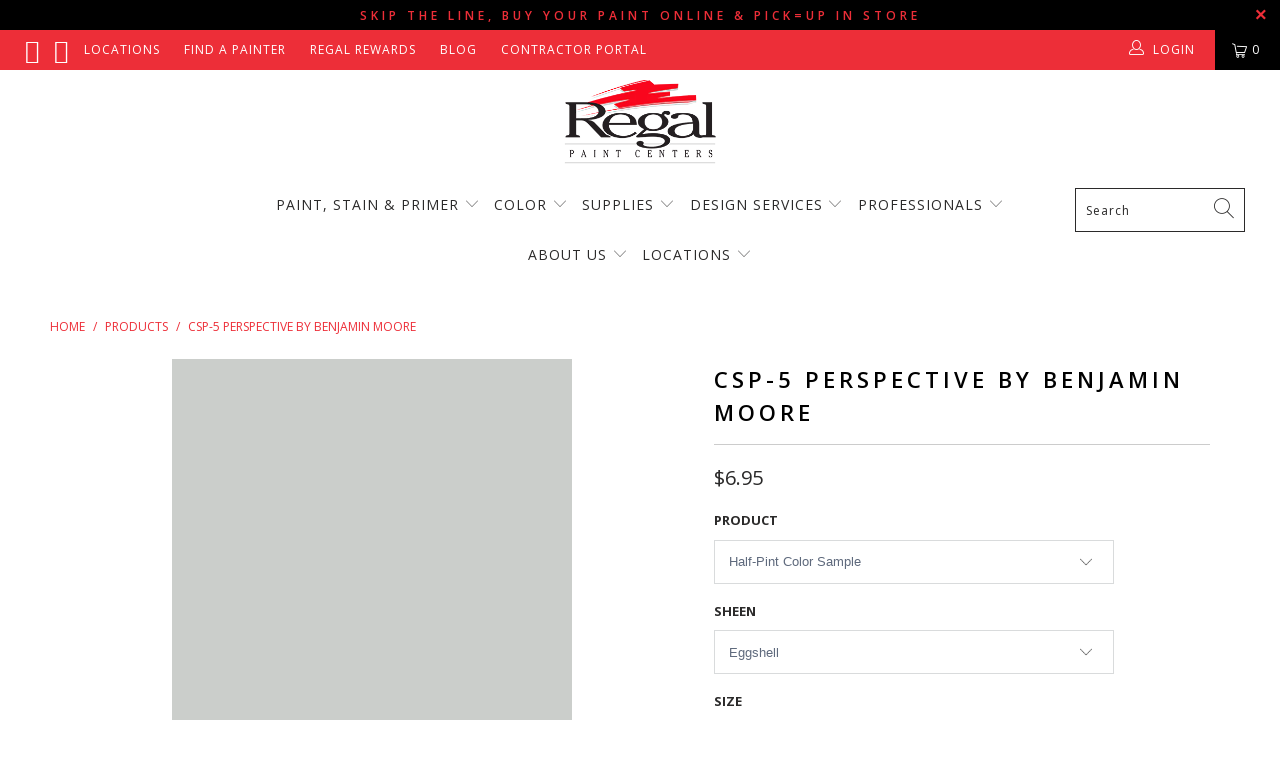

--- FILE ---
content_type: text/html; charset=utf-8
request_url: https://regalpaintcenters.com/products/csp-5-perspective
body_size: 48594
content:


 <!DOCTYPE html>
<html lang="en"> <head>
<meta name="facebook-domain-verification" content="mgwj5jq64pm7i5war5fiskwh5rt6a4" />


<!-- Google tag (gtag.js) -->
<script async src="https://www.googletagmanager.com/gtag/js?id=AW-635958817"></script>
<script>
  window.dataLayer = window.dataLayer || [];
  function gtag(){dataLayer.push(arguments);}
  gtag('js', new Date());

  gtag('config', 'AW-635958817');
</script>

<meta name="google-site-verification" content="PpRfvJXfL6pllZmzu2XQcErV9P6fEUnvz3N5uQJ3smQ" /> <meta charset="utf-8"> <meta http-equiv="cleartype" content="on"> <meta name="robots" content="index,follow">

	<!-- Facebook Verification Code --> <meta name="facebook-domain-verification" content="bbnyd9dk0mruaczdbxyldmhepd0bdk" /> <!-- Mobile Specific Metas --> <meta name="HandheldFriendly" content="True"> <meta name="MobileOptimized" content="320"> <meta name="viewport" content="width=device-width,initial-scale=1"> <meta name="theme-color" content="#ffffff"> <title>
      CSP-5 Perspective a Paint Color by Benjamin Moore | Regal Paint Centers</title> <link rel="preconnect dns-prefetch" href="https://fonts.shopifycdn.com" /> <link rel="preconnect dns-prefetch" href="https://cdn.shopify.com" /> <link rel="preconnect dns-prefetch" href="https://v.shopify.com" /> <link rel="preconnect dns-prefetch" href="https://cdn.shopifycloud.com" /> <link rel="preconnect dns-prefetch" href="https://productreviews.shopifycdn.com" /> <link rel="stylesheet" href="https://cdnjs.cloudflare.com/ajax/libs/fancybox/3.5.6/jquery.fancybox.css"> <!-- Stylesheets for Turbo "5.0.2" --> <link href="//regalpaintcenters.com/cdn/shop/t/66/assets/styles.scss.css?v=98106499383557809491768313857" rel="stylesheet" type="text/css" media="all" /> <script>
      window.lazySizesConfig = window.lazySizesConfig || {};

      lazySizesConfig.expand = 300;
      lazySizesConfig.loadHidden = false;

      /*! lazysizes - v4.1.4 */
      !function(a,b){var c=b(a,a.document);a.lazySizes=c,"object"==typeof module&&module.exports&&(module.exports=c)}(window,function(a,b){"use strict";if(b.getElementsByClassName){var c,d,e=b.documentElement,f=a.Date,g=a.HTMLPictureElement,h="addEventListener",i="getAttribute",j=a[h],k=a.setTimeout,l=a.requestAnimationFrame||k,m=a.requestIdleCallback,n=/^picture$/i,o=["load","error","lazyincluded","_lazyloaded"],p={},q=Array.prototype.forEach,r=function(a,b){return p[b]||(p[b]=new RegExp("(\\s|^)"+b+"(\\s|$)")),p[b].test(a[i]("class")||"")&&p[b]},s=function(a,b){r(a,b)||a.setAttribute("class",(a[i]("class")||"").trim()+" "+b)},t=function(a,b){var c;(c=r(a,b))&&a.setAttribute("class",(a[i]("class")||"").replace(c," "))},u=function(a,b,c){var d=c?h:"removeEventListener";c&&u(a,b),o.forEach(function(c){a[d](c,b)})},v=function(a,d,e,f,g){var h=b.createEvent("Event");return e||(e={}),e.instance=c,h.initEvent(d,!f,!g),h.detail=e,a.dispatchEvent(h),h},w=function(b,c){var e;!g&&(e=a.picturefill||d.pf)?(c&&c.src&&!b[i]("srcset")&&b.setAttribute("srcset",c.src),e({reevaluate:!0,elements:[b]})):c&&c.src&&(b.src=c.src)},x=function(a,b){return(getComputedStyle(a,null)||{})[b]},y=function(a,b,c){for(c=c||a.offsetWidth;c<d.minSize&&b&&!a._lazysizesWidth;)c=b.offsetWidth,b=b.parentNode;return c},z=function(){var a,c,d=[],e=[],f=d,g=function(){var b=f;for(f=d.length?e:d,a=!0,c=!1;b.length;)b.shift()();a=!1},h=function(d,e){a&&!e?d.apply(this,arguments):(f.push(d),c||(c=!0,(b.hidden?k:l)(g)))};return h._lsFlush=g,h}(),A=function(a,b){return b?function(){z(a)}:function(){var b=this,c=arguments;z(function(){a.apply(b,c)})}},B=function(a){var b,c=0,e=d.throttleDelay,g=d.ricTimeout,h=function(){b=!1,c=f.now(),a()},i=m&&g>49?function(){m(h,{timeout:g}),g!==d.ricTimeout&&(g=d.ricTimeout)}:A(function(){k(h)},!0);return function(a){var d;(a=a===!0)&&(g=33),b||(b=!0,d=e-(f.now()-c),0>d&&(d=0),a||9>d?i():k(i,d))}},C=function(a){var b,c,d=99,e=function(){b=null,a()},g=function(){var a=f.now()-c;d>a?k(g,d-a):(m||e)(e)};return function(){c=f.now(),b||(b=k(g,d))}};!function(){var b,c={lazyClass:"lazyload",loadedClass:"lazyloaded",loadingClass:"lazyloading",preloadClass:"lazypreload",errorClass:"lazyerror",autosizesClass:"lazyautosizes",srcAttr:"data-src",srcsetAttr:"data-srcset",sizesAttr:"data-sizes",minSize:40,customMedia:{},init:!0,expFactor:1.5,hFac:.8,loadMode:2,loadHidden:!0,ricTimeout:0,throttleDelay:125};d=a.lazySizesConfig||a.lazysizesConfig||{};for(b in c)b in d||(d[b]=c[b]);a.lazySizesConfig=d,k(function(){d.init&&F()})}();var D=function(){var g,l,m,o,p,y,D,F,G,H,I,J,K,L,M=/^img$/i,N=/^iframe$/i,O="onscroll"in a&&!/(gle|ing)bot/.test(navigator.userAgent),P=0,Q=0,R=0,S=-1,T=function(a){R--,a&&a.target&&u(a.target,T),(!a||0>R||!a.target)&&(R=0)},U=function(a,c){var d,f=a,g="hidden"==x(b.body,"visibility")||"hidden"!=x(a.parentNode,"visibility")&&"hidden"!=x(a,"visibility");for(F-=c,I+=c,G-=c,H+=c;g&&(f=f.offsetParent)&&f!=b.body&&f!=e;)g=(x(f,"opacity")||1)>0,g&&"visible"!=x(f,"overflow")&&(d=f.getBoundingClientRect(),g=H>d.left&&G<d.right&&I>d.top-1&&F<d.bottom+1);return g},V=function(){var a,f,h,j,k,m,n,p,q,r=c.elements;if((o=d.loadMode)&&8>R&&(a=r.length)){f=0,S++,null==K&&("expand"in d||(d.expand=e.clientHeight>500&&e.clientWidth>500?500:370),J=d.expand,K=J*d.expFactor),K>Q&&1>R&&S>2&&o>2&&!b.hidden?(Q=K,S=0):Q=o>1&&S>1&&6>R?J:P;for(;a>f;f++)if(r[f]&&!r[f]._lazyRace)if(O)if((p=r[f][i]("data-expand"))&&(m=1*p)||(m=Q),q!==m&&(y=innerWidth+m*L,D=innerHeight+m,n=-1*m,q=m),h=r[f].getBoundingClientRect(),(I=h.bottom)>=n&&(F=h.top)<=D&&(H=h.right)>=n*L&&(G=h.left)<=y&&(I||H||G||F)&&(d.loadHidden||"hidden"!=x(r[f],"visibility"))&&(l&&3>R&&!p&&(3>o||4>S)||U(r[f],m))){if(ba(r[f]),k=!0,R>9)break}else!k&&l&&!j&&4>R&&4>S&&o>2&&(g[0]||d.preloadAfterLoad)&&(g[0]||!p&&(I||H||G||F||"auto"!=r[f][i](d.sizesAttr)))&&(j=g[0]||r[f]);else ba(r[f]);j&&!k&&ba(j)}},W=B(V),X=function(a){s(a.target,d.loadedClass),t(a.target,d.loadingClass),u(a.target,Z),v(a.target,"lazyloaded")},Y=A(X),Z=function(a){Y({target:a.target})},$=function(a,b){try{a.contentWindow.location.replace(b)}catch(c){a.src=b}},_=function(a){var b,c=a[i](d.srcsetAttr);(b=d.customMedia[a[i]("data-media")||a[i]("media")])&&a.setAttribute("media",b),c&&a.setAttribute("srcset",c)},aa=A(function(a,b,c,e,f){var g,h,j,l,o,p;(o=v(a,"lazybeforeunveil",b)).defaultPrevented||(e&&(c?s(a,d.autosizesClass):a.setAttribute("sizes",e)),h=a[i](d.srcsetAttr),g=a[i](d.srcAttr),f&&(j=a.parentNode,l=j&&n.test(j.nodeName||"")),p=b.firesLoad||"src"in a&&(h||g||l),o={target:a},p&&(u(a,T,!0),clearTimeout(m),m=k(T,2500),s(a,d.loadingClass),u(a,Z,!0)),l&&q.call(j.getElementsByTagName("source"),_),h?a.setAttribute("srcset",h):g&&!l&&(N.test(a.nodeName)?$(a,g):a.src=g),f&&(h||l)&&w(a,{src:g})),a._lazyRace&&delete a._lazyRace,t(a,d.lazyClass),z(function(){(!p||a.complete&&a.naturalWidth>1)&&(p?T(o):R--,X(o))},!0)}),ba=function(a){var b,c=M.test(a.nodeName),e=c&&(a[i](d.sizesAttr)||a[i]("sizes")),f="auto"==e;(!f&&l||!c||!a[i]("src")&&!a.srcset||a.complete||r(a,d.errorClass)||!r(a,d.lazyClass))&&(b=v(a,"lazyunveilread").detail,f&&E.updateElem(a,!0,a.offsetWidth),a._lazyRace=!0,R++,aa(a,b,f,e,c))},ca=function(){if(!l){if(f.now()-p<999)return void k(ca,999);var a=C(function(){d.loadMode=3,W()});l=!0,d.loadMode=3,W(),j("scroll",function(){3==d.loadMode&&(d.loadMode=2),a()},!0)}};return{_:function(){p=f.now(),c.elements=b.getElementsByClassName(d.lazyClass),g=b.getElementsByClassName(d.lazyClass+" "+d.preloadClass),L=d.hFac,j("scroll",W,!0),j("resize",W,!0),a.MutationObserver?new MutationObserver(W).observe(e,{childList:!0,subtree:!0,attributes:!0}):(e[h]("DOMNodeInserted",W,!0),e[h]("DOMAttrModified",W,!0),setInterval(W,999)),j("hashchange",W,!0),["focus","mouseover","click","load","transitionend","animationend","webkitAnimationEnd"].forEach(function(a){b[h](a,W,!0)}),/d$|^c/.test(b.readyState)?ca():(j("load",ca),b[h]("DOMContentLoaded",W),k(ca,2e4)),c.elements.length?(V(),z._lsFlush()):W()},checkElems:W,unveil:ba}}(),E=function(){var a,c=A(function(a,b,c,d){var e,f,g;if(a._lazysizesWidth=d,d+="px",a.setAttribute("sizes",d),n.test(b.nodeName||""))for(e=b.getElementsByTagName("source"),f=0,g=e.length;g>f;f++)e[f].setAttribute("sizes",d);c.detail.dataAttr||w(a,c.detail)}),e=function(a,b,d){var e,f=a.parentNode;f&&(d=y(a,f,d),e=v(a,"lazybeforesizes",{width:d,dataAttr:!!b}),e.defaultPrevented||(d=e.detail.width,d&&d!==a._lazysizesWidth&&c(a,f,e,d)))},f=function(){var b,c=a.length;if(c)for(b=0;c>b;b++)e(a[b])},g=C(f);return{_:function(){a=b.getElementsByClassName(d.autosizesClass),j("resize",g)},checkElems:g,updateElem:e}}(),F=function(){F.i||(F.i=!0,E._(),D._())};return c={cfg:d,autoSizer:E,loader:D,init:F,uP:w,aC:s,rC:t,hC:r,fire:v,gW:y,rAF:z}}});

      /*! lazysizes - v4.1.4 */
      !function(a,b){var c=function(){b(a.lazySizes),a.removeEventListener("lazyunveilread",c,!0)};b=b.bind(null,a,a.document),"object"==typeof module&&module.exports?b(require("lazysizes")):a.lazySizes?c():a.addEventListener("lazyunveilread",c,!0)}(window,function(a,b,c){"use strict";function d(){this.ratioElems=b.getElementsByClassName("lazyaspectratio"),this._setupEvents(),this.processImages()}if(a.addEventListener){var e,f,g,h=Array.prototype.forEach,i=/^picture$/i,j="data-aspectratio",k="img["+j+"]",l=function(b){return a.matchMedia?(l=function(a){return!a||(matchMedia(a)||{}).matches})(b):a.Modernizr&&Modernizr.mq?!b||Modernizr.mq(b):!b},m=c.aC,n=c.rC,o=c.cfg;d.prototype={_setupEvents:function(){var a=this,c=function(b){b.naturalWidth<36?a.addAspectRatio(b,!0):a.removeAspectRatio(b,!0)},d=function(){a.processImages()};b.addEventListener("load",function(a){a.target.getAttribute&&a.target.getAttribute(j)&&c(a.target)},!0),addEventListener("resize",function(){var b,d=function(){h.call(a.ratioElems,c)};return function(){clearTimeout(b),b=setTimeout(d,99)}}()),b.addEventListener("DOMContentLoaded",d),addEventListener("load",d)},processImages:function(a){var c,d;a||(a=b),c="length"in a&&!a.nodeName?a:a.querySelectorAll(k);for(d=0;d<c.length;d++)c[d].naturalWidth>36?this.removeAspectRatio(c[d]):this.addAspectRatio(c[d])},getSelectedRatio:function(a){var b,c,d,e,f,g=a.parentNode;if(g&&i.test(g.nodeName||""))for(d=g.getElementsByTagName("source"),b=0,c=d.length;c>b;b++)if(e=d[b].getAttribute("data-media")||d[b].getAttribute("media"),o.customMedia[e]&&(e=o.customMedia[e]),l(e)){f=d[b].getAttribute(j);break}return f||a.getAttribute(j)||""},parseRatio:function(){var a=/^\s*([+\d\.]+)(\s*[\/x]\s*([+\d\.]+))?\s*$/,b={};return function(c){var d;return!b[c]&&(d=c.match(a))&&(d[3]?b[c]=d[1]/d[3]:b[c]=1*d[1]),b[c]}}(),addAspectRatio:function(b,c){var d,e=b.offsetWidth,f=b.offsetHeight;return c||m(b,"lazyaspectratio"),36>e&&0>=f?void((e||f&&a.console)&&console.log("Define width or height of image, so we can calculate the other dimension")):(d=this.getSelectedRatio(b),d=this.parseRatio(d),void(d&&(e?b.style.height=e/d+"px":b.style.width=f*d+"px")))},removeAspectRatio:function(a){n(a,"lazyaspectratio"),a.style.height="",a.style.width="",a.removeAttribute(j)}},f=function(){g=a.jQuery||a.Zepto||a.shoestring||a.$,g&&g.fn&&!g.fn.imageRatio&&g.fn.filter&&g.fn.add&&g.fn.find?g.fn.imageRatio=function(){return e.processImages(this.find(k).add(this.filter(k))),this}:g=!1},f(),setTimeout(f),e=new d,a.imageRatio=e,"object"==typeof module&&module.exports?module.exports=e:"function"==typeof define&&define.amd&&define(e)}});

        /*! lazysizes - v4.1.5 */
        !function(a,b){var c=function(){b(a.lazySizes),a.removeEventListener("lazyunveilread",c,!0)};b=b.bind(null,a,a.document),"object"==typeof module&&module.exports?b(require("lazysizes")):a.lazySizes?c():a.addEventListener("lazyunveilread",c,!0)}(window,function(a,b,c){"use strict";if(a.addEventListener){var d=/\s+/g,e=/\s*\|\s+|\s+\|\s*/g,f=/^(.+?)(?:\s+\[\s*(.+?)\s*\])(?:\s+\[\s*(.+?)\s*\])?$/,g=/^\s*\(*\s*type\s*:\s*(.+?)\s*\)*\s*$/,h=/\(|\)|'/,i={contain:1,cover:1},j=function(a){var b=c.gW(a,a.parentNode);return(!a._lazysizesWidth||b>a._lazysizesWidth)&&(a._lazysizesWidth=b),a._lazysizesWidth},k=function(a){var b;return b=(getComputedStyle(a)||{getPropertyValue:function(){}}).getPropertyValue("background-size"),!i[b]&&i[a.style.backgroundSize]&&(b=a.style.backgroundSize),b},l=function(a,b){if(b){var c=b.match(g);c&&c[1]?a.setAttribute("type",c[1]):a.setAttribute("media",lazySizesConfig.customMedia[b]||b)}},m=function(a,c,g){var h=b.createElement("picture"),i=c.getAttribute(lazySizesConfig.sizesAttr),j=c.getAttribute("data-ratio"),k=c.getAttribute("data-optimumx");c._lazybgset&&c._lazybgset.parentNode==c&&c.removeChild(c._lazybgset),Object.defineProperty(g,"_lazybgset",{value:c,writable:!0}),Object.defineProperty(c,"_lazybgset",{value:h,writable:!0}),a=a.replace(d," ").split(e),h.style.display="none",g.className=lazySizesConfig.lazyClass,1!=a.length||i||(i="auto"),a.forEach(function(a){var c,d=b.createElement("source");i&&"auto"!=i&&d.setAttribute("sizes",i),(c=a.match(f))?(d.setAttribute(lazySizesConfig.srcsetAttr,c[1]),l(d,c[2]),l(d,c[3])):d.setAttribute(lazySizesConfig.srcsetAttr,a),h.appendChild(d)}),i&&(g.setAttribute(lazySizesConfig.sizesAttr,i),c.removeAttribute(lazySizesConfig.sizesAttr),c.removeAttribute("sizes")),k&&g.setAttribute("data-optimumx",k),j&&g.setAttribute("data-ratio",j),h.appendChild(g),c.appendChild(h)},n=function(a){if(a.target._lazybgset){var b=a.target,d=b._lazybgset,e=b.currentSrc||b.src;if(e){var f=c.fire(d,"bgsetproxy",{src:e,useSrc:h.test(e)?JSON.stringify(e):e});f.defaultPrevented||(d.style.backgroundImage="url("+f.detail.useSrc+")")}b._lazybgsetLoading&&(c.fire(d,"_lazyloaded",{},!1,!0),delete b._lazybgsetLoading)}};addEventListener("lazybeforeunveil",function(a){var d,e,f;!a.defaultPrevented&&(d=a.target.getAttribute("data-bgset"))&&(f=a.target,e=b.createElement("img"),e.alt="",e._lazybgsetLoading=!0,a.detail.firesLoad=!0,m(d,f,e),setTimeout(function(){c.loader.unveil(e),c.rAF(function(){c.fire(e,"_lazyloaded",{},!0,!0),e.complete&&n({target:e})})}))}),b.addEventListener("load",n,!0),a.addEventListener("lazybeforesizes",function(a){if(a.detail.instance==c&&a.target._lazybgset&&a.detail.dataAttr){var b=a.target._lazybgset,d=k(b);i[d]&&(a.target._lazysizesParentFit=d,c.rAF(function(){a.target.setAttribute("data-parent-fit",d),a.target._lazysizesParentFit&&delete a.target._lazysizesParentFit}))}},!0),b.documentElement.addEventListener("lazybeforesizes",function(a){!a.defaultPrevented&&a.target._lazybgset&&a.detail.instance==c&&(a.detail.width=j(a.target._lazybgset))})}});</script> <script>
      
Shopify = window.Shopify || {};Shopify.theme_settings = {};Shopify.theme_settings.display_tos_checkbox = false;Shopify.theme_settings.go_to_checkout = false;Shopify.theme_settings.cart_action = "reload_page";Shopify.theme_settings.collection_swatches = false;Shopify.theme_settings.collection_secondary_image = false;Shopify.theme_settings.show_multiple_currencies = false;Shopify.theme_settings.display_inventory_left = false;Shopify.theme_settings.inventory_threshold = 10;Shopify.theme_settings.limit_quantity = false;Shopify.theme_settings.menu_position = "inline";Shopify.theme_settings.newsletter_popup = false;Shopify.theme_settings.newsletter_popup_days = "14";Shopify.theme_settings.newsletter_popup_mobile = false;Shopify.theme_settings.newsletter_popup_seconds = 0;Shopify.theme_settings.pagination_type = "load_more";Shopify.theme_settings.search_pagination_type = "infinite_scroll";Shopify.theme_settings.enable_shopify_review_comments = true;Shopify.theme_settings.enable_shopify_collection_badges = false;Shopify.theme_settings.quick_shop_thumbnail_position = "bottom-thumbnails";Shopify.theme_settings.product_form_style = "dropdown";Shopify.theme_settings.sale_banner_enabled = true;Shopify.theme_settings.display_savings = false;Shopify.theme_settings.display_sold_out_price = false;Shopify.theme_settings.sold_out_text = "Sold Out";Shopify.theme_settings.free_text = "";Shopify.theme_settings.search_option = "everything";Shopify.theme_settings.search_items_to_display = 10;Shopify.theme_settings.enable_autocomplete = true;Shopify.theme_settings.page_dots_enabled = true;Shopify.theme_settings.slideshow_arrow_size = "regular";Shopify.theme_settings.quick_shop_enabled = false;Shopify.translation =Shopify.translation || {};Shopify.translation.agree_to_terms_warning = "You must agree with the terms and conditions to checkout.";Shopify.translation.one_item_left = "item left";Shopify.translation.items_left_text = "items left";Shopify.translation.cart_savings_text = "Total Savings";Shopify.translation.cart_discount_text = "Discount";Shopify.translation.cart_subtotal_text = "Subtotal";Shopify.translation.cart_remove_text = "Remove";Shopify.translation.newsletter_success_text = "Thank you for joining our mailing list!";Shopify.translation.notify_email = "Enter your email address...";Shopify.translation.notify_email_value = "Translation missing: en.contact.fields.email";Shopify.translation.notify_email_send = "Send";Shopify.translation.notify_message_first = "Please notify me when ";Shopify.translation.notify_message_last = " becomes available - ";Shopify.translation.notify_success_text = "Thanks! We will notify you when this product becomes available!";Shopify.translation.add_to_cart = "Add to Cart";Shopify.translation.coming_soon_text = "Coming Soon";Shopify.translation.sold_out_text = "Sold Out";Shopify.translation.sale_text = "Sale";Shopify.translation.savings_text = "You Save";Shopify.translation.free_price_text = "Translation missing: en.settings.free_price_text";Shopify.translation.from_text = "from";Shopify.translation.new_text = "New";Shopify.translation.pre_order_text = "Pre-Order";Shopify.translation.unavailable_text = "Unavailable";Shopify.translation.all_results = "View all results";</script> <meta name="description" content="The Aura Color Stories Collection by Benjamin Moore features bold and unique paint colors. You will not find any color more rich and vibrant than the 240 full-spectrum colors in this collection. Discover CSP-5 Perspective, a color that will stay true over time. Available at Aboff&#39;s in Chicagoland." /> <link rel="shortcut icon" type="image/x-icon" href="//regalpaintcenters.com/cdn/shop/files/Regal-favicon-3_180x180.png?v=1613785232"> <link rel="apple-touch-icon" href="//regalpaintcenters.com/cdn/shop/files/Regal-favicon-3_180x180.png?v=1613785232"/> <link rel="apple-touch-icon" sizes="57x57" href="//regalpaintcenters.com/cdn/shop/files/Regal-favicon-3_57x57.png?v=1613785232"/> <link rel="apple-touch-icon" sizes="60x60" href="//regalpaintcenters.com/cdn/shop/files/Regal-favicon-3_60x60.png?v=1613785232"/> <link rel="apple-touch-icon" sizes="72x72" href="//regalpaintcenters.com/cdn/shop/files/Regal-favicon-3_72x72.png?v=1613785232"/> <link rel="apple-touch-icon" sizes="76x76" href="//regalpaintcenters.com/cdn/shop/files/Regal-favicon-3_76x76.png?v=1613785232"/> <link rel="apple-touch-icon" sizes="114x114" href="//regalpaintcenters.com/cdn/shop/files/Regal-favicon-3_114x114.png?v=1613785232"/> <link rel="apple-touch-icon" sizes="180x180" href="//regalpaintcenters.com/cdn/shop/files/Regal-favicon-3_180x180.png?v=1613785232"/> <link rel="apple-touch-icon" sizes="228x228" href="//regalpaintcenters.com/cdn/shop/files/Regal-favicon-3_228x228.png?v=1613785232"/> <link rel="canonical" href="https://regalpaintcenters.com/products/csp-5-perspective" /> <script>window.performance && window.performance.mark && window.performance.mark('shopify.content_for_header.start');</script><meta id="shopify-digital-wallet" name="shopify-digital-wallet" content="/6160023622/digital_wallets/dialog">
<meta name="shopify-checkout-api-token" content="5879ba63f2e0bbe1e36d044c7c752cfb">
<meta id="in-context-paypal-metadata" data-shop-id="6160023622" data-venmo-supported="false" data-environment="production" data-locale="en_US" data-paypal-v4="true" data-currency="USD">
<link rel="alternate" type="application/json+oembed" href="https://regalpaintcenters.com/products/csp-5-perspective.oembed">
<script async="async" src="/checkouts/internal/preloads.js?locale=en-US"></script>
<script id="apple-pay-shop-capabilities" type="application/json">{"shopId":6160023622,"countryCode":"US","currencyCode":"USD","merchantCapabilities":["supports3DS"],"merchantId":"gid:\/\/shopify\/Shop\/6160023622","merchantName":"Regal Paint Centers","requiredBillingContactFields":["postalAddress","email","phone"],"requiredShippingContactFields":["postalAddress","email","phone"],"shippingType":"shipping","supportedNetworks":["visa","masterCard","amex","discover","elo","jcb"],"total":{"type":"pending","label":"Regal Paint Centers","amount":"1.00"},"shopifyPaymentsEnabled":true,"supportsSubscriptions":true}</script>
<script id="shopify-features" type="application/json">{"accessToken":"5879ba63f2e0bbe1e36d044c7c752cfb","betas":["rich-media-storefront-analytics"],"domain":"regalpaintcenters.com","predictiveSearch":true,"shopId":6160023622,"locale":"en"}</script>
<script>var Shopify = Shopify || {};
Shopify.shop = "paintpass3200.myshopify.com";
Shopify.locale = "en";
Shopify.currency = {"active":"USD","rate":"1.0"};
Shopify.country = "US";
Shopify.theme = {"name":"BM COTY 2026 Launch","id":142412447814,"schema_name":"Turbo","schema_version":"5.0.2","theme_store_id":null,"role":"main"};
Shopify.theme.handle = "null";
Shopify.theme.style = {"id":null,"handle":null};
Shopify.cdnHost = "regalpaintcenters.com/cdn";
Shopify.routes = Shopify.routes || {};
Shopify.routes.root = "/";</script>
<script type="module">!function(o){(o.Shopify=o.Shopify||{}).modules=!0}(window);</script>
<script>!function(o){function n(){var o=[];function n(){o.push(Array.prototype.slice.apply(arguments))}return n.q=o,n}var t=o.Shopify=o.Shopify||{};t.loadFeatures=n(),t.autoloadFeatures=n()}(window);</script>
<script id="shop-js-analytics" type="application/json">{"pageType":"product"}</script>
<script defer="defer" async type="module" src="//regalpaintcenters.com/cdn/shopifycloud/shop-js/modules/v2/client.init-shop-cart-sync_BApSsMSl.en.esm.js"></script>
<script defer="defer" async type="module" src="//regalpaintcenters.com/cdn/shopifycloud/shop-js/modules/v2/chunk.common_CBoos6YZ.esm.js"></script>
<script type="module">
  await import("//regalpaintcenters.com/cdn/shopifycloud/shop-js/modules/v2/client.init-shop-cart-sync_BApSsMSl.en.esm.js");
await import("//regalpaintcenters.com/cdn/shopifycloud/shop-js/modules/v2/chunk.common_CBoos6YZ.esm.js");

  window.Shopify.SignInWithShop?.initShopCartSync?.({"fedCMEnabled":true,"windoidEnabled":true});

</script>
<script>(function() {
  var isLoaded = false;
  function asyncLoad() {
    if (isLoaded) return;
    isLoaded = true;
    var urls = ["https:\/\/shopify.intercom.io\/widget.js?shop=paintpass3200.myshopify.com","https:\/\/cdn1.stamped.io\/files\/widget.min.js?shop=paintpass3200.myshopify.com","https:\/\/www.pxucdn.com\/apps\/uso.js?shop=paintpass3200.myshopify.com"];
    for (var i = 0; i <urls.length; i++) {
      var s = document.createElement('script');
      s.type = 'text/javascript';
      s.async = true;
      s.src = urls[i];
      var x = document.getElementsByTagName('script')[0];
      x.parentNode.insertBefore(s, x);
    }
  };
  if(window.attachEvent) {
    window.attachEvent('onload', asyncLoad);
  } else {
    window.addEventListener('load', asyncLoad, false);
  }
})();</script>
<script id="__st">var __st={"a":6160023622,"offset":-18000,"reqid":"645e047f-f4ff-4ce8-9531-bbeac7aed853-1768932501","pageurl":"regalpaintcenters.com\/products\/csp-5-perspective","u":"fd671b7abf62","p":"product","rtyp":"product","rid":1785717030982};</script>
<script>window.ShopifyPaypalV4VisibilityTracking = true;</script>
<script id="captcha-bootstrap">!function(){'use strict';const t='contact',e='account',n='new_comment',o=[[t,t],['blogs',n],['comments',n],[t,'customer']],c=[[e,'customer_login'],[e,'guest_login'],[e,'recover_customer_password'],[e,'create_customer']],r=t=>t.map((([t,e])=>`form[action*='/${t}']:not([data-nocaptcha='true']) input[name='form_type'][value='${e}']`)).join(','),a=t=>()=>t?[...document.querySelectorAll(t)].map((t=>t.form)):[];function s(){const t=[...o],e=r(t);return a(e)}const i='password',u='form_key',d=['recaptcha-v3-token','g-recaptcha-response','h-captcha-response',i],f=()=>{try{return window.sessionStorage}catch{return}},m='__shopify_v',_=t=>t.elements[u];function p(t,e,n=!1){try{const o=window.sessionStorage,c=JSON.parse(o.getItem(e)),{data:r}=function(t){const{data:e,action:n}=t;return t[m]||n?{data:e,action:n}:{data:t,action:n}}(c);for(const[e,n]of Object.entries(r))t.elements[e]&&(t.elements[e].value=n);n&&o.removeItem(e)}catch(o){console.error('form repopulation failed',{error:o})}}const l='form_type',E='cptcha';function T(t){t.dataset[E]=!0}const w=window,h=w.document,L='Shopify',v='ce_forms',y='captcha';let A=!1;((t,e)=>{const n=(g='f06e6c50-85a8-45c8-87d0-21a2b65856fe',I='https://cdn.shopify.com/shopifycloud/storefront-forms-hcaptcha/ce_storefront_forms_captcha_hcaptcha.v1.5.2.iife.js',D={infoText:'Protected by hCaptcha',privacyText:'Privacy',termsText:'Terms'},(t,e,n)=>{const o=w[L][v],c=o.bindForm;if(c)return c(t,g,e,D).then(n);var r;o.q.push([[t,g,e,D],n]),r=I,A||(h.body.append(Object.assign(h.createElement('script'),{id:'captcha-provider',async:!0,src:r})),A=!0)});var g,I,D;w[L]=w[L]||{},w[L][v]=w[L][v]||{},w[L][v].q=[],w[L][y]=w[L][y]||{},w[L][y].protect=function(t,e){n(t,void 0,e),T(t)},Object.freeze(w[L][y]),function(t,e,n,w,h,L){const[v,y,A,g]=function(t,e,n){const i=e?o:[],u=t?c:[],d=[...i,...u],f=r(d),m=r(i),_=r(d.filter((([t,e])=>n.includes(e))));return[a(f),a(m),a(_),s()]}(w,h,L),I=t=>{const e=t.target;return e instanceof HTMLFormElement?e:e&&e.form},D=t=>v().includes(t);t.addEventListener('submit',(t=>{const e=I(t);if(!e)return;const n=D(e)&&!e.dataset.hcaptchaBound&&!e.dataset.recaptchaBound,o=_(e),c=g().includes(e)&&(!o||!o.value);(n||c)&&t.preventDefault(),c&&!n&&(function(t){try{if(!f())return;!function(t){const e=f();if(!e)return;const n=_(t);if(!n)return;const o=n.value;o&&e.removeItem(o)}(t);const e=Array.from(Array(32),(()=>Math.random().toString(36)[2])).join('');!function(t,e){_(t)||t.append(Object.assign(document.createElement('input'),{type:'hidden',name:u})),t.elements[u].value=e}(t,e),function(t,e){const n=f();if(!n)return;const o=[...t.querySelectorAll(`input[type='${i}']`)].map((({name:t})=>t)),c=[...d,...o],r={};for(const[a,s]of new FormData(t).entries())c.includes(a)||(r[a]=s);n.setItem(e,JSON.stringify({[m]:1,action:t.action,data:r}))}(t,e)}catch(e){console.error('failed to persist form',e)}}(e),e.submit())}));const S=(t,e)=>{t&&!t.dataset[E]&&(n(t,e.some((e=>e===t))),T(t))};for(const o of['focusin','change'])t.addEventListener(o,(t=>{const e=I(t);D(e)&&S(e,y())}));const B=e.get('form_key'),M=e.get(l),P=B&&M;t.addEventListener('DOMContentLoaded',(()=>{const t=y();if(P)for(const e of t)e.elements[l].value===M&&p(e,B);[...new Set([...A(),...v().filter((t=>'true'===t.dataset.shopifyCaptcha))])].forEach((e=>S(e,t)))}))}(h,new URLSearchParams(w.location.search),n,t,e,['guest_login'])})(!0,!0)}();</script>
<script integrity="sha256-4kQ18oKyAcykRKYeNunJcIwy7WH5gtpwJnB7kiuLZ1E=" data-source-attribution="shopify.loadfeatures" defer="defer" src="//regalpaintcenters.com/cdn/shopifycloud/storefront/assets/storefront/load_feature-a0a9edcb.js" crossorigin="anonymous"></script>
<script data-source-attribution="shopify.dynamic_checkout.dynamic.init">var Shopify=Shopify||{};Shopify.PaymentButton=Shopify.PaymentButton||{isStorefrontPortableWallets:!0,init:function(){window.Shopify.PaymentButton.init=function(){};var t=document.createElement("script");t.src="https://regalpaintcenters.com/cdn/shopifycloud/portable-wallets/latest/portable-wallets.en.js",t.type="module",document.head.appendChild(t)}};
</script>
<script data-source-attribution="shopify.dynamic_checkout.buyer_consent">
  function portableWalletsHideBuyerConsent(e){var t=document.getElementById("shopify-buyer-consent"),n=document.getElementById("shopify-subscription-policy-button");t&&n&&(t.classList.add("hidden"),t.setAttribute("aria-hidden","true"),n.removeEventListener("click",e))}function portableWalletsShowBuyerConsent(e){var t=document.getElementById("shopify-buyer-consent"),n=document.getElementById("shopify-subscription-policy-button");t&&n&&(t.classList.remove("hidden"),t.removeAttribute("aria-hidden"),n.addEventListener("click",e))}window.Shopify?.PaymentButton&&(window.Shopify.PaymentButton.hideBuyerConsent=portableWalletsHideBuyerConsent,window.Shopify.PaymentButton.showBuyerConsent=portableWalletsShowBuyerConsent);
</script>
<script data-source-attribution="shopify.dynamic_checkout.cart.bootstrap">document.addEventListener("DOMContentLoaded",(function(){function t(){return document.querySelector("shopify-accelerated-checkout-cart, shopify-accelerated-checkout")}if(t())Shopify.PaymentButton.init();else{new MutationObserver((function(e,n){t()&&(Shopify.PaymentButton.init(),n.disconnect())})).observe(document.body,{childList:!0,subtree:!0})}}));
</script>
<link id="shopify-accelerated-checkout-styles" rel="stylesheet" media="screen" href="https://regalpaintcenters.com/cdn/shopifycloud/portable-wallets/latest/accelerated-checkout-backwards-compat.css" crossorigin="anonymous">
<style id="shopify-accelerated-checkout-cart">
        #shopify-buyer-consent {
  margin-top: 1em;
  display: inline-block;
  width: 100%;
}

#shopify-buyer-consent.hidden {
  display: none;
}

#shopify-subscription-policy-button {
  background: none;
  border: none;
  padding: 0;
  text-decoration: underline;
  font-size: inherit;
  cursor: pointer;
}

#shopify-subscription-policy-button::before {
  box-shadow: none;
}

      </style>

<script>window.performance && window.performance.mark && window.performance.mark('shopify.content_for_header.end');</script>
    

    

<meta name="author" content="Regal Paint Centers">
<meta property="og:url" content="https://regalpaintcenters.com/products/csp-5-perspective">
<meta property="og:site_name" content="Regal Paint Centers"> <meta property="og:type" content="product"> <meta property="og:title" content="CSP-5 Perspective by Benjamin Moore"> <meta property="og:image" content="https://regalpaintcenters.com/cdn/shop/products/CSP-5-Perspective_600x.jpg?v=1617712184"> <meta property="og:image:secure_url" content="https://regalpaintcenters.com/cdn/shop/products/CSP-5-Perspective_600x.jpg?v=1617712184"> <meta property="og:image:width" content="400"> <meta property="og:image:height" content="400"> <meta property="product:price:amount" content="6.95"> <meta property="product:price:currency" content="USD"> <meta property="og:description" content="The Aura Color Stories Collection by Benjamin Moore features bold and unique paint colors. You will not find any color more rich and vibrant than the 240 full-spectrum colors in this collection. Discover CSP-5 Perspective, a color that will stay true over time. Available at Aboff&#39;s in Chicagoland.">




<meta name="twitter:card" content="summary"> <meta name="twitter:title" content="CSP-5 Perspective by Benjamin Moore"> <meta name="twitter:description" content="Help With Product Help With Sheen How Much Paint Do I Need? CSP-5 Perspective a light gray? A faint blue? A silver-white? It&#39;s all in how you look at it. Aura® Interior Paint The ultimate in performance &amp;amp; color vitality. See color like you&#39;ve never seen it before - discernibly truer, richer hues that bring a new dimension of beauty to your home. Experience premium performance in Aura paint, which boasts incredible hide, and fade and color rub-off resistance. When nothing less than the best will do, select Benjamin Moore Aura interior paint. Aura is washable in any sheen, so you can use the sheen of your choice in any room. Regal® Select Interior Paint A heritage of quality enhanced with cutting-edge technology. Regal Paint is the time-honored tradition of Benjamin Moore paints that consumers have trusted for over 50"> <meta name="twitter:image" content="https://regalpaintcenters.com/cdn/shop/products/CSP-5-Perspective_240x.jpg?v=1617712184"> <meta name="twitter:image:width" content="240"> <meta name="twitter:image:height" content="240"> <meta name="twitter:image:alt" content="Shop Benajmin Moore's CSP-5 Perspective at Regal Paint Centers in Maryland & Virgina. Maryland's favorite Benjamin Moore dealer.">


    
    
    
    

<!-- BEGIN app block: shopify://apps/zapiet-pickup-delivery/blocks/app-embed/5599aff0-8af1-473a-a372-ecd72a32b4d5 -->









    <style>#storePickupApp {
}</style>




<script type="text/javascript">
    var zapietTranslations = {};

    window.ZapietMethods = {"pickup":{"active":true,"enabled":true,"name":"Pickup","sort":0,"status":{"condition":"price","operator":"morethan","value":0,"enabled":true,"product_conditions":{"enabled":true,"value":"CS Peel \u0026 Stick Samples","enable":false,"property":"type","hide_button":true}},"button":{"type":"default","default":null,"hover":"","active":null}},"delivery":{"active":false,"enabled":true,"name":"Delivery","sort":1,"status":{"condition":"price","operator":"morethan","value":5000,"enabled":true,"product_conditions":{"enabled":true,"value":"CS Peel \u0026 Stick Samples","enable":false,"property":"type","hide_button":true}},"button":{"type":"default","default":null,"hover":"","active":null}},"shipping":{"active":false,"enabled":true,"name":"Shipping","sort":1,"status":{"condition":"price","operator":"lessthan","value":1,"enabled":false,"product_conditions":{"enabled":true,"value":"CS Peel \u0026 Stick Samples","enable":true,"property":"type","hide_button":true}},"button":{"type":"default","default":null,"hover":"","active":null}}}
    window.ZapietEvent = {
        listen: function(eventKey, callback) {
            if (!this.listeners) {
                this.listeners = [];
            }
            this.listeners.push({
                eventKey: eventKey,
                callback: callback
            });
        },
    };

    

    
        
        var language_settings = {"enable_app":true,"enable_geo_search_for_pickups":true,"pickup_region_filter_enabled":false,"pickup_region_filter_field":null,"currency":"USD","weight_format":"lb","pickup.enable_map":false,"delivery_validation_method":"exact_postcode_matching","base_country_name":"United States","base_country_code":"US","method_display_style":"default","default_method_display_style":"classic","date_format":"l, F j, Y","time_format":"h:i A","week_day_start":"Sun","pickup_address_format":"<span class=\"name\"><strong>{{company_name}}</strong></span><span class=\"address\">{{address_line_1}}<br />{{city}}, {{postal_code}}</span><span class=\"distance\">{{distance}}</span>{{more_information}}","rates_enabled":true,"payment_customization_enabled":false,"distance_format":"mi","enable_delivery_address_autocompletion":false,"enable_delivery_current_location":false,"enable_pickup_address_autocompletion":false,"pickup_date_picker_enabled":true,"pickup_time_picker_enabled":true,"delivery_note_enabled":false,"delivery_note_required":false,"delivery_date_picker_enabled":true,"delivery_time_picker_enabled":true,"shipping.date_picker_enabled":false,"delivery_validate_cart":false,"pickup_validate_cart":false,"gmak":"QUl6YVN5QXk1YUNzNVpIR1ZkdXowb0trckpKNEU5Z21OZUc5VDBZ","enable_checkout_locale":true,"enable_checkout_url":true,"disable_widget_for_digital_items":false,"disable_widget_for_product_handles":"gift-card","colors":{"widget_active_background_color":null,"widget_active_border_color":null,"widget_active_icon_color":null,"widget_active_text_color":null,"widget_inactive_background_color":null,"widget_inactive_border_color":null,"widget_inactive_icon_color":null,"widget_inactive_text_color":null},"delivery_validator":{"enabled":false,"show_on_page_load":true,"sticky":true},"checkout":{"delivery":{"discount_code":null,"prepopulate_shipping_address":true,"preselect_first_available_time":true},"pickup":{"discount_code":null,"prepopulate_shipping_address":true,"customer_phone_required":false,"preselect_first_location":true,"preselect_first_available_time":true},"shipping":{"discount_code":null}},"day_name_attribute_enabled":false,"methods":{"pickup":{"active":true,"enabled":true,"name":"Pickup","sort":0,"status":{"condition":"price","operator":"morethan","value":0,"enabled":true,"product_conditions":{"enabled":true,"value":"CS Peel & Stick Samples","enable":false,"property":"type","hide_button":true}},"button":{"type":"default","default":null,"hover":"","active":null}},"delivery":{"active":false,"enabled":true,"name":"Delivery","sort":1,"status":{"condition":"price","operator":"morethan","value":5000,"enabled":true,"product_conditions":{"enabled":true,"value":"CS Peel & Stick Samples","enable":false,"property":"type","hide_button":true}},"button":{"type":"default","default":null,"hover":"","active":null}},"shipping":{"active":false,"enabled":true,"name":"Shipping","sort":1,"status":{"condition":"price","operator":"lessthan","value":1,"enabled":false,"product_conditions":{"enabled":true,"value":"CS Peel & Stick Samples","enable":true,"property":"type","hide_button":true}},"button":{"type":"default","default":null,"hover":"","active":null}}},"translations":{"methods":{"shipping":"Shipping","pickup":"Pickups","delivery":"Delivery"},"calendar":{"january":"January","february":"February","march":"March","april":"April","may":"May","june":"June","july":"July","august":"August","september":"September","october":"October","november":"November","december":"December","sunday":"Sun","monday":"Mon","tuesday":"Tue","wednesday":"Wed","thursday":"Thu","friday":"Fri","saturday":"Sat","today":"","close":"","labelMonthNext":"Next month","labelMonthPrev":"Previous month","labelMonthSelect":"Select a month","labelYearSelect":"Select a year","and":"and","between":"between"},"pickup":{"checkout_button":"Checkout","location_label":"Choose a location.","could_not_find_location":"Sorry, we could not find your location.","datepicker_label":"Choose a date and time.","datepicker_placeholder":"Choose a date and time.","date_time_output":"{{DATE}} at {{TIME}}","location_placeholder":"Enter your ZIP code ...","filter_by_region_placeholder":"Filter by region","heading":"In-Store Pickup","note":"Find your nearest pickup location:","max_order_total":"Maximum order value for pickup is $0.00","max_order_weight":"Maximum order weight for pickup is {{ weight }}","min_order_total":"Minimum order value for pickup is $0.00","min_order_weight":"Minimum order weight for pickup is {{ weight }}","more_information":"More information","no_date_time_selected":"Please select a date & time.","no_locations_found":"Sorry, pickup is not available for your selected items.","no_locations_region":"Sorry, pickup is not available in your region.","cart_eligibility_error":"Sorry, pickup is not available for your selected items.","method_not_available":"Not available","opening_hours":"Opening hours","locations_found":"Please choose a pickup location, date and time:","preselect_first_available_time":"Select a time","location_error":"Please select a pickup location.","checkout_error":"Please select a date and time for pickup."},"delivery":{"checkout_button":"Checkout","could_not_find_location":"Sorry, we could not find your location.","datepicker_label":"Pick a date and time.","datepicker_placeholder":"Choose a date and time.","date_time_output":"{{DATE}} between {{SLOT_START_TIME}} and {{SLOT_END_TIME}}","delivery_validator_eligible_button_link":"#","delivery_validator_error_button_link":"#","delivery_validator_not_eligible_button_link":"#","available":"Great! You are eligible for delivery Monday-Friday.","heading":"Local Delivery","note":"Enter your ZIP code into the field below to check if you are eligible for local delivery:","max_order_total":"Maximum order value for delivery is $50.00","max_order_weight":"Maximum order weight for delivery is {{ weight }}","min_order_total":"Minimum order value for delivery is $50.00","min_order_weight":"Minimum order weight for delivery is {{ weight }}","no_date_time_selected":"Please select a date & time for delivery.","cart_eligibility_error":"Sorry, delivery is not available for your selected items.","method_not_available":"Not available","location_placeholder":"Enter your ZIP code ...","preselect_first_available_time":"Select a time","not_available":"Sorry, delivery is not available in your area.","checkout_error":"Please enter a valid zipcode and select your preferred date and time for delivery."},"shipping":{"checkout_button":"Checkout","datepicker_placeholder":"Choose a date and time.","heading":"Shipping for Peel & Stick Samples","note":"Please click the checkout button to continue.","max_order_total":"Maximum order value for shipping is $0.01","max_order_weight":"Maximum order weight for shipping is {{ weight }}","min_order_total":"Minimum order value for shipping is $0.01","min_order_weight":"Minimum order weight for shipping is {{ weight }}","cart_eligibility_error":"Sorry, shipping is not available for your selected items.","method_not_available":"Not available","checkout_error":"Please choose a date for shipping."},"widget":{"no_delivery_options_available":"No delivery options are available for your products","no_checkout_method_error":"Please select a delivery option","daily_limits_modal_title":"Some items in your cart are unavailable for the selected date.","daily_limits_modal_description":"Select a different date or adjust your cart.","daily_limits_modal_close_button":"Review products","daily_limits_modal_change_date_button":"Change date","daily_limits_modal_out_of_stock_label":"Out of stock","daily_limits_modal_only_left_label":"Only {{ quantity }} left","sms_consent":"I would like to receive SMS notifications about my order updates."},"order_status":{"pickup_details_heading":"Pickup details","pickup_details_text":"Your order will be ready for collection at our {{ Pickup-Location-Company }} location{% if Pickup-Date %} on {{ Pickup-Date | date: \"%A, %d %B\" }}{% if Pickup-Time %} at {{ Pickup-Time }}{% endif %}{% endif %}","delivery_details_heading":"Delivery details","delivery_details_text":"Your order will be delivered locally by our team{% if Delivery-Date %} on the {{ Delivery-Date | date: \"%A, %d %B\" }}{% if Delivery-Time %} between {{ Delivery-Time }}{% endif %}{% endif %}","shipping_details_heading":"Shipping details","shipping_details_text":"Your order will arrive soon{% if Shipping-Date %} on the {{ Shipping-Date | date: \"%A, %d %B\" }}{% endif %}"},"product_widget":{"title":"Delivery and pickup options:","pickup_at":"Pickup at {{ location }}","ready_for_collection":"Ready for collection from","on":"on","view_all_stores":"View all stores","pickup_not_available_item":"Pickup not available for this item","delivery_not_available_location":"Delivery not available for {{ postal_code }}","delivered_by":"Delivered by {{ date }}","delivered_today":"Delivered today","change":"Change","tomorrow":"tomorrow","today":"today","delivery_to":"Delivery to {{ postal_code }}","showing_options_for":"Showing options for {{ postal_code }}","modal_heading":"Select a store for pickup","modal_subheading":"Showing stores near {{ postal_code }}","show_opening_hours":"Show opening hours","hide_opening_hours":"Hide opening hours","closed":"Closed","input_placeholder":"Enter your postal code","input_button":"Check","input_error":"Add a postal code to check available delivery and pickup options.","pickup_available":"Pickup available","not_available":"Not available","select":"Select","selected":"Selected","find_a_store":"Find a store"},"shipping_language_code":"en","delivery_language_code":"en-AU","pickup_language_code":"en-CA"},"default_language":"en","region":"us-2","api_region":"api-us","enable_zapiet_id_all_items":false,"widget_restore_state_on_load":false,"draft_orders_enabled":false,"preselect_checkout_method":true,"widget_show_could_not_locate_div_error":true,"checkout_extension_enabled":false,"show_pickup_consent_checkbox":false,"show_delivery_consent_checkbox":false,"subscription_paused":false,"pickup_note_enabled":false,"pickup_note_required":false,"shipping_note_enabled":false,"shipping_note_required":false};
        zapietTranslations["en"] = language_settings.translations;
    

    function initializeZapietApp() {
        var products = [];

        

        window.ZapietCachedSettings = {
            cached_config: {"enable_app":true,"enable_geo_search_for_pickups":true,"pickup_region_filter_enabled":false,"pickup_region_filter_field":null,"currency":"USD","weight_format":"lb","pickup.enable_map":false,"delivery_validation_method":"exact_postcode_matching","base_country_name":"United States","base_country_code":"US","method_display_style":"default","default_method_display_style":"classic","date_format":"l, F j, Y","time_format":"h:i A","week_day_start":"Sun","pickup_address_format":"<span class=\"name\"><strong>{{company_name}}</strong></span><span class=\"address\">{{address_line_1}}<br />{{city}}, {{postal_code}}</span><span class=\"distance\">{{distance}}</span>{{more_information}}","rates_enabled":true,"payment_customization_enabled":false,"distance_format":"mi","enable_delivery_address_autocompletion":false,"enable_delivery_current_location":false,"enable_pickup_address_autocompletion":false,"pickup_date_picker_enabled":true,"pickup_time_picker_enabled":true,"delivery_note_enabled":false,"delivery_note_required":false,"delivery_date_picker_enabled":true,"delivery_time_picker_enabled":true,"shipping.date_picker_enabled":false,"delivery_validate_cart":false,"pickup_validate_cart":false,"gmak":"QUl6YVN5QXk1YUNzNVpIR1ZkdXowb0trckpKNEU5Z21OZUc5VDBZ","enable_checkout_locale":true,"enable_checkout_url":true,"disable_widget_for_digital_items":false,"disable_widget_for_product_handles":"gift-card","colors":{"widget_active_background_color":null,"widget_active_border_color":null,"widget_active_icon_color":null,"widget_active_text_color":null,"widget_inactive_background_color":null,"widget_inactive_border_color":null,"widget_inactive_icon_color":null,"widget_inactive_text_color":null},"delivery_validator":{"enabled":false,"show_on_page_load":true,"sticky":true},"checkout":{"delivery":{"discount_code":null,"prepopulate_shipping_address":true,"preselect_first_available_time":true},"pickup":{"discount_code":null,"prepopulate_shipping_address":true,"customer_phone_required":false,"preselect_first_location":true,"preselect_first_available_time":true},"shipping":{"discount_code":null}},"day_name_attribute_enabled":false,"methods":{"pickup":{"active":true,"enabled":true,"name":"Pickup","sort":0,"status":{"condition":"price","operator":"morethan","value":0,"enabled":true,"product_conditions":{"enabled":true,"value":"CS Peel & Stick Samples","enable":false,"property":"type","hide_button":true}},"button":{"type":"default","default":null,"hover":"","active":null}},"delivery":{"active":false,"enabled":true,"name":"Delivery","sort":1,"status":{"condition":"price","operator":"morethan","value":5000,"enabled":true,"product_conditions":{"enabled":true,"value":"CS Peel & Stick Samples","enable":false,"property":"type","hide_button":true}},"button":{"type":"default","default":null,"hover":"","active":null}},"shipping":{"active":false,"enabled":true,"name":"Shipping","sort":1,"status":{"condition":"price","operator":"lessthan","value":1,"enabled":false,"product_conditions":{"enabled":true,"value":"CS Peel & Stick Samples","enable":true,"property":"type","hide_button":true}},"button":{"type":"default","default":null,"hover":"","active":null}}},"translations":{"methods":{"shipping":"Shipping","pickup":"Pickups","delivery":"Delivery"},"calendar":{"january":"January","february":"February","march":"March","april":"April","may":"May","june":"June","july":"July","august":"August","september":"September","october":"October","november":"November","december":"December","sunday":"Sun","monday":"Mon","tuesday":"Tue","wednesday":"Wed","thursday":"Thu","friday":"Fri","saturday":"Sat","today":"","close":"","labelMonthNext":"Next month","labelMonthPrev":"Previous month","labelMonthSelect":"Select a month","labelYearSelect":"Select a year","and":"and","between":"between"},"pickup":{"checkout_button":"Checkout","location_label":"Choose a location.","could_not_find_location":"Sorry, we could not find your location.","datepicker_label":"Choose a date and time.","datepicker_placeholder":"Choose a date and time.","date_time_output":"{{DATE}} at {{TIME}}","location_placeholder":"Enter your ZIP code ...","filter_by_region_placeholder":"Filter by region","heading":"In-Store Pickup","note":"Find your nearest pickup location:","max_order_total":"Maximum order value for pickup is $0.00","max_order_weight":"Maximum order weight for pickup is {{ weight }}","min_order_total":"Minimum order value for pickup is $0.00","min_order_weight":"Minimum order weight for pickup is {{ weight }}","more_information":"More information","no_date_time_selected":"Please select a date & time.","no_locations_found":"Sorry, pickup is not available for your selected items.","no_locations_region":"Sorry, pickup is not available in your region.","cart_eligibility_error":"Sorry, pickup is not available for your selected items.","method_not_available":"Not available","opening_hours":"Opening hours","locations_found":"Please choose a pickup location, date and time:","preselect_first_available_time":"Select a time","location_error":"Please select a pickup location.","checkout_error":"Please select a date and time for pickup."},"delivery":{"checkout_button":"Checkout","could_not_find_location":"Sorry, we could not find your location.","datepicker_label":"Pick a date and time.","datepicker_placeholder":"Choose a date and time.","date_time_output":"{{DATE}} between {{SLOT_START_TIME}} and {{SLOT_END_TIME}}","delivery_validator_eligible_button_link":"#","delivery_validator_error_button_link":"#","delivery_validator_not_eligible_button_link":"#","available":"Great! You are eligible for delivery Monday-Friday.","heading":"Local Delivery","note":"Enter your ZIP code into the field below to check if you are eligible for local delivery:","max_order_total":"Maximum order value for delivery is $50.00","max_order_weight":"Maximum order weight for delivery is {{ weight }}","min_order_total":"Minimum order value for delivery is $50.00","min_order_weight":"Minimum order weight for delivery is {{ weight }}","no_date_time_selected":"Please select a date & time for delivery.","cart_eligibility_error":"Sorry, delivery is not available for your selected items.","method_not_available":"Not available","location_placeholder":"Enter your ZIP code ...","preselect_first_available_time":"Select a time","not_available":"Sorry, delivery is not available in your area.","checkout_error":"Please enter a valid zipcode and select your preferred date and time for delivery."},"shipping":{"checkout_button":"Checkout","datepicker_placeholder":"Choose a date and time.","heading":"Shipping for Peel & Stick Samples","note":"Please click the checkout button to continue.","max_order_total":"Maximum order value for shipping is $0.01","max_order_weight":"Maximum order weight for shipping is {{ weight }}","min_order_total":"Minimum order value for shipping is $0.01","min_order_weight":"Minimum order weight for shipping is {{ weight }}","cart_eligibility_error":"Sorry, shipping is not available for your selected items.","method_not_available":"Not available","checkout_error":"Please choose a date for shipping."},"widget":{"no_delivery_options_available":"No delivery options are available for your products","no_checkout_method_error":"Please select a delivery option","daily_limits_modal_title":"Some items in your cart are unavailable for the selected date.","daily_limits_modal_description":"Select a different date or adjust your cart.","daily_limits_modal_close_button":"Review products","daily_limits_modal_change_date_button":"Change date","daily_limits_modal_out_of_stock_label":"Out of stock","daily_limits_modal_only_left_label":"Only {{ quantity }} left","sms_consent":"I would like to receive SMS notifications about my order updates."},"order_status":{"pickup_details_heading":"Pickup details","pickup_details_text":"Your order will be ready for collection at our {{ Pickup-Location-Company }} location{% if Pickup-Date %} on {{ Pickup-Date | date: \"%A, %d %B\" }}{% if Pickup-Time %} at {{ Pickup-Time }}{% endif %}{% endif %}","delivery_details_heading":"Delivery details","delivery_details_text":"Your order will be delivered locally by our team{% if Delivery-Date %} on the {{ Delivery-Date | date: \"%A, %d %B\" }}{% if Delivery-Time %} between {{ Delivery-Time }}{% endif %}{% endif %}","shipping_details_heading":"Shipping details","shipping_details_text":"Your order will arrive soon{% if Shipping-Date %} on the {{ Shipping-Date | date: \"%A, %d %B\" }}{% endif %}"},"product_widget":{"title":"Delivery and pickup options:","pickup_at":"Pickup at {{ location }}","ready_for_collection":"Ready for collection from","on":"on","view_all_stores":"View all stores","pickup_not_available_item":"Pickup not available for this item","delivery_not_available_location":"Delivery not available for {{ postal_code }}","delivered_by":"Delivered by {{ date }}","delivered_today":"Delivered today","change":"Change","tomorrow":"tomorrow","today":"today","delivery_to":"Delivery to {{ postal_code }}","showing_options_for":"Showing options for {{ postal_code }}","modal_heading":"Select a store for pickup","modal_subheading":"Showing stores near {{ postal_code }}","show_opening_hours":"Show opening hours","hide_opening_hours":"Hide opening hours","closed":"Closed","input_placeholder":"Enter your postal code","input_button":"Check","input_error":"Add a postal code to check available delivery and pickup options.","pickup_available":"Pickup available","not_available":"Not available","select":"Select","selected":"Selected","find_a_store":"Find a store"},"shipping_language_code":"en","delivery_language_code":"en-AU","pickup_language_code":"en-CA"},"default_language":"en","region":"us-2","api_region":"api-us","enable_zapiet_id_all_items":false,"widget_restore_state_on_load":false,"draft_orders_enabled":false,"preselect_checkout_method":true,"widget_show_could_not_locate_div_error":true,"checkout_extension_enabled":false,"show_pickup_consent_checkbox":false,"show_delivery_consent_checkbox":false,"subscription_paused":false,"pickup_note_enabled":false,"pickup_note_required":false,"shipping_note_enabled":false,"shipping_note_required":false},
            shop_identifier: 'paintpass3200.myshopify.com',
            language_code: 'en',
            checkout_url: '/cart',
            products: products,
            translations: zapietTranslations,
            customer: {
                first_name: '',
                last_name: '',
                company: '',
                address1: '',
                address2: '',
                city: '',
                province: '',
                country: '',
                zip: '',
                phone: '',
                tags: null
            }
        }

        window.Zapiet.start(window.ZapietCachedSettings, true);

        
            window.ZapietEvent.listen('widget_loaded', function() {
                // Custom JavaScript
            });
        
    }

    function loadZapietStyles(href) {
        var ss = document.createElement("link");
        ss.type = "text/css";
        ss.rel = "stylesheet";
        ss.media = "all";
        ss.href = href;
        document.getElementsByTagName("head")[0].appendChild(ss);
    }

    
        loadZapietStyles("https://cdn.shopify.com/extensions/019bdac6-4d96-7ea1-888c-81ddcfd09446/zapiet-pickup-delivery-1070/assets/storepickup.css");
        var zapietLoadScripts = {
            vendor: true,
            storepickup: true,
            pickup: true,
            delivery: true,
            shipping: true,
            pickup_map: false,
            validator: false
        };

        function zapietScriptLoaded(key) {
            zapietLoadScripts[key] = false;
            if (!Object.values(zapietLoadScripts).includes(true)) {
                initializeZapietApp();
            }
        }
    
</script>




    <script type="module" src="https://cdn.shopify.com/extensions/019bdac6-4d96-7ea1-888c-81ddcfd09446/zapiet-pickup-delivery-1070/assets/vendor.js" onload="zapietScriptLoaded('vendor')" defer></script>
    <script type="module" src="https://cdn.shopify.com/extensions/019bdac6-4d96-7ea1-888c-81ddcfd09446/zapiet-pickup-delivery-1070/assets/storepickup.js" onload="zapietScriptLoaded('storepickup')" defer></script>

    

    
        <script type="module" src="https://cdn.shopify.com/extensions/019bdac6-4d96-7ea1-888c-81ddcfd09446/zapiet-pickup-delivery-1070/assets/pickup.js" onload="zapietScriptLoaded('pickup')" defer></script>
    

    
        <script type="module" src="https://cdn.shopify.com/extensions/019bdac6-4d96-7ea1-888c-81ddcfd09446/zapiet-pickup-delivery-1070/assets/delivery.js" onload="zapietScriptLoaded('delivery')" defer></script>
    

    
        <script type="module" src="https://cdn.shopify.com/extensions/019bdac6-4d96-7ea1-888c-81ddcfd09446/zapiet-pickup-delivery-1070/assets/shipping.js" onload="zapietScriptLoaded('shipping')" defer></script>
    

    


<!-- END app block --><!-- BEGIN app block: shopify://apps/klaviyo-email-marketing-sms/blocks/klaviyo-onsite-embed/2632fe16-c075-4321-a88b-50b567f42507 -->












  <script async src="https://static.klaviyo.com/onsite/js/Xgmkzz/klaviyo.js?company_id=Xgmkzz"></script>
  <script>!function(){if(!window.klaviyo){window._klOnsite=window._klOnsite||[];try{window.klaviyo=new Proxy({},{get:function(n,i){return"push"===i?function(){var n;(n=window._klOnsite).push.apply(n,arguments)}:function(){for(var n=arguments.length,o=new Array(n),w=0;w<n;w++)o[w]=arguments[w];var t="function"==typeof o[o.length-1]?o.pop():void 0,e=new Promise((function(n){window._klOnsite.push([i].concat(o,[function(i){t&&t(i),n(i)}]))}));return e}}})}catch(n){window.klaviyo=window.klaviyo||[],window.klaviyo.push=function(){var n;(n=window._klOnsite).push.apply(n,arguments)}}}}();</script>

  
    <script id="viewed_product">
      if (item == null) {
        var _learnq = _learnq || [];

        var MetafieldReviews = null
        var MetafieldYotpoRating = null
        var MetafieldYotpoCount = null
        var MetafieldLooxRating = null
        var MetafieldLooxCount = null
        var okendoProduct = null
        var okendoProductReviewCount = null
        var okendoProductReviewAverageValue = null
        try {
          // The following fields are used for Customer Hub recently viewed in order to add reviews.
          // This information is not part of __kla_viewed. Instead, it is part of __kla_viewed_reviewed_items
          MetafieldReviews = {};
          MetafieldYotpoRating = null
          MetafieldYotpoCount = null
          MetafieldLooxRating = null
          MetafieldLooxCount = null

          okendoProduct = null
          // If the okendo metafield is not legacy, it will error, which then requires the new json formatted data
          if (okendoProduct && 'error' in okendoProduct) {
            okendoProduct = null
          }
          okendoProductReviewCount = okendoProduct ? okendoProduct.reviewCount : null
          okendoProductReviewAverageValue = okendoProduct ? okendoProduct.reviewAverageValue : null
        } catch (error) {
          console.error('Error in Klaviyo onsite reviews tracking:', error);
        }

        var item = {
          Name: "CSP-5 Perspective by Benjamin Moore",
          ProductID: 1785717030982,
          Categories: ["Aura Color Stories Color Collection"],
          ImageURL: "https://regalpaintcenters.com/cdn/shop/products/CSP-5-Perspective_grande.jpg?v=1617712184",
          URL: "https://regalpaintcenters.com/products/csp-5-perspective",
          Brand: "Benjamin Moore",
          Price: "$6.95",
          Value: "6.95",
          CompareAtPrice: "$0.00"
        };
        _learnq.push(['track', 'Viewed Product', item]);
        _learnq.push(['trackViewedItem', {
          Title: item.Name,
          ItemId: item.ProductID,
          Categories: item.Categories,
          ImageUrl: item.ImageURL,
          Url: item.URL,
          Metadata: {
            Brand: item.Brand,
            Price: item.Price,
            Value: item.Value,
            CompareAtPrice: item.CompareAtPrice
          },
          metafields:{
            reviews: MetafieldReviews,
            yotpo:{
              rating: MetafieldYotpoRating,
              count: MetafieldYotpoCount,
            },
            loox:{
              rating: MetafieldLooxRating,
              count: MetafieldLooxCount,
            },
            okendo: {
              rating: okendoProductReviewAverageValue,
              count: okendoProductReviewCount,
            }
          }
        }]);
      }
    </script>
  




  <script>
    window.klaviyoReviewsProductDesignMode = false
  </script>







<!-- END app block --><link href="https://monorail-edge.shopifysvc.com" rel="dns-prefetch">
<script>(function(){if ("sendBeacon" in navigator && "performance" in window) {try {var session_token_from_headers = performance.getEntriesByType('navigation')[0].serverTiming.find(x => x.name == '_s').description;} catch {var session_token_from_headers = undefined;}var session_cookie_matches = document.cookie.match(/_shopify_s=([^;]*)/);var session_token_from_cookie = session_cookie_matches && session_cookie_matches.length === 2 ? session_cookie_matches[1] : "";var session_token = session_token_from_headers || session_token_from_cookie || "";function handle_abandonment_event(e) {var entries = performance.getEntries().filter(function(entry) {return /monorail-edge.shopifysvc.com/.test(entry.name);});if (!window.abandonment_tracked && entries.length === 0) {window.abandonment_tracked = true;var currentMs = Date.now();var navigation_start = performance.timing.navigationStart;var payload = {shop_id: 6160023622,url: window.location.href,navigation_start,duration: currentMs - navigation_start,session_token,page_type: "product"};window.navigator.sendBeacon("https://monorail-edge.shopifysvc.com/v1/produce", JSON.stringify({schema_id: "online_store_buyer_site_abandonment/1.1",payload: payload,metadata: {event_created_at_ms: currentMs,event_sent_at_ms: currentMs}}));}}window.addEventListener('pagehide', handle_abandonment_event);}}());</script>
<script id="web-pixels-manager-setup">(function e(e,d,r,n,o){if(void 0===o&&(o={}),!Boolean(null===(a=null===(i=window.Shopify)||void 0===i?void 0:i.analytics)||void 0===a?void 0:a.replayQueue)){var i,a;window.Shopify=window.Shopify||{};var t=window.Shopify;t.analytics=t.analytics||{};var s=t.analytics;s.replayQueue=[],s.publish=function(e,d,r){return s.replayQueue.push([e,d,r]),!0};try{self.performance.mark("wpm:start")}catch(e){}var l=function(){var e={modern:/Edge?\/(1{2}[4-9]|1[2-9]\d|[2-9]\d{2}|\d{4,})\.\d+(\.\d+|)|Firefox\/(1{2}[4-9]|1[2-9]\d|[2-9]\d{2}|\d{4,})\.\d+(\.\d+|)|Chrom(ium|e)\/(9{2}|\d{3,})\.\d+(\.\d+|)|(Maci|X1{2}).+ Version\/(15\.\d+|(1[6-9]|[2-9]\d|\d{3,})\.\d+)([,.]\d+|)( \(\w+\)|)( Mobile\/\w+|) Safari\/|Chrome.+OPR\/(9{2}|\d{3,})\.\d+\.\d+|(CPU[ +]OS|iPhone[ +]OS|CPU[ +]iPhone|CPU IPhone OS|CPU iPad OS)[ +]+(15[._]\d+|(1[6-9]|[2-9]\d|\d{3,})[._]\d+)([._]\d+|)|Android:?[ /-](13[3-9]|1[4-9]\d|[2-9]\d{2}|\d{4,})(\.\d+|)(\.\d+|)|Android.+Firefox\/(13[5-9]|1[4-9]\d|[2-9]\d{2}|\d{4,})\.\d+(\.\d+|)|Android.+Chrom(ium|e)\/(13[3-9]|1[4-9]\d|[2-9]\d{2}|\d{4,})\.\d+(\.\d+|)|SamsungBrowser\/([2-9]\d|\d{3,})\.\d+/,legacy:/Edge?\/(1[6-9]|[2-9]\d|\d{3,})\.\d+(\.\d+|)|Firefox\/(5[4-9]|[6-9]\d|\d{3,})\.\d+(\.\d+|)|Chrom(ium|e)\/(5[1-9]|[6-9]\d|\d{3,})\.\d+(\.\d+|)([\d.]+$|.*Safari\/(?![\d.]+ Edge\/[\d.]+$))|(Maci|X1{2}).+ Version\/(10\.\d+|(1[1-9]|[2-9]\d|\d{3,})\.\d+)([,.]\d+|)( \(\w+\)|)( Mobile\/\w+|) Safari\/|Chrome.+OPR\/(3[89]|[4-9]\d|\d{3,})\.\d+\.\d+|(CPU[ +]OS|iPhone[ +]OS|CPU[ +]iPhone|CPU IPhone OS|CPU iPad OS)[ +]+(10[._]\d+|(1[1-9]|[2-9]\d|\d{3,})[._]\d+)([._]\d+|)|Android:?[ /-](13[3-9]|1[4-9]\d|[2-9]\d{2}|\d{4,})(\.\d+|)(\.\d+|)|Mobile Safari.+OPR\/([89]\d|\d{3,})\.\d+\.\d+|Android.+Firefox\/(13[5-9]|1[4-9]\d|[2-9]\d{2}|\d{4,})\.\d+(\.\d+|)|Android.+Chrom(ium|e)\/(13[3-9]|1[4-9]\d|[2-9]\d{2}|\d{4,})\.\d+(\.\d+|)|Android.+(UC? ?Browser|UCWEB|U3)[ /]?(15\.([5-9]|\d{2,})|(1[6-9]|[2-9]\d|\d{3,})\.\d+)\.\d+|SamsungBrowser\/(5\.\d+|([6-9]|\d{2,})\.\d+)|Android.+MQ{2}Browser\/(14(\.(9|\d{2,})|)|(1[5-9]|[2-9]\d|\d{3,})(\.\d+|))(\.\d+|)|K[Aa][Ii]OS\/(3\.\d+|([4-9]|\d{2,})\.\d+)(\.\d+|)/},d=e.modern,r=e.legacy,n=navigator.userAgent;return n.match(d)?"modern":n.match(r)?"legacy":"unknown"}(),u="modern"===l?"modern":"legacy",c=(null!=n?n:{modern:"",legacy:""})[u],f=function(e){return[e.baseUrl,"/wpm","/b",e.hashVersion,"modern"===e.buildTarget?"m":"l",".js"].join("")}({baseUrl:d,hashVersion:r,buildTarget:u}),m=function(e){var d=e.version,r=e.bundleTarget,n=e.surface,o=e.pageUrl,i=e.monorailEndpoint;return{emit:function(e){var a=e.status,t=e.errorMsg,s=(new Date).getTime(),l=JSON.stringify({metadata:{event_sent_at_ms:s},events:[{schema_id:"web_pixels_manager_load/3.1",payload:{version:d,bundle_target:r,page_url:o,status:a,surface:n,error_msg:t},metadata:{event_created_at_ms:s}}]});if(!i)return console&&console.warn&&console.warn("[Web Pixels Manager] No Monorail endpoint provided, skipping logging."),!1;try{return self.navigator.sendBeacon.bind(self.navigator)(i,l)}catch(e){}var u=new XMLHttpRequest;try{return u.open("POST",i,!0),u.setRequestHeader("Content-Type","text/plain"),u.send(l),!0}catch(e){return console&&console.warn&&console.warn("[Web Pixels Manager] Got an unhandled error while logging to Monorail."),!1}}}}({version:r,bundleTarget:l,surface:e.surface,pageUrl:self.location.href,monorailEndpoint:e.monorailEndpoint});try{o.browserTarget=l,function(e){var d=e.src,r=e.async,n=void 0===r||r,o=e.onload,i=e.onerror,a=e.sri,t=e.scriptDataAttributes,s=void 0===t?{}:t,l=document.createElement("script"),u=document.querySelector("head"),c=document.querySelector("body");if(l.async=n,l.src=d,a&&(l.integrity=a,l.crossOrigin="anonymous"),s)for(var f in s)if(Object.prototype.hasOwnProperty.call(s,f))try{l.dataset[f]=s[f]}catch(e){}if(o&&l.addEventListener("load",o),i&&l.addEventListener("error",i),u)u.appendChild(l);else{if(!c)throw new Error("Did not find a head or body element to append the script");c.appendChild(l)}}({src:f,async:!0,onload:function(){if(!function(){var e,d;return Boolean(null===(d=null===(e=window.Shopify)||void 0===e?void 0:e.analytics)||void 0===d?void 0:d.initialized)}()){var d=window.webPixelsManager.init(e)||void 0;if(d){var r=window.Shopify.analytics;r.replayQueue.forEach((function(e){var r=e[0],n=e[1],o=e[2];d.publishCustomEvent(r,n,o)})),r.replayQueue=[],r.publish=d.publishCustomEvent,r.visitor=d.visitor,r.initialized=!0}}},onerror:function(){return m.emit({status:"failed",errorMsg:"".concat(f," has failed to load")})},sri:function(e){var d=/^sha384-[A-Za-z0-9+/=]+$/;return"string"==typeof e&&d.test(e)}(c)?c:"",scriptDataAttributes:o}),m.emit({status:"loading"})}catch(e){m.emit({status:"failed",errorMsg:(null==e?void 0:e.message)||"Unknown error"})}}})({shopId: 6160023622,storefrontBaseUrl: "https://regalpaintcenters.com",extensionsBaseUrl: "https://extensions.shopifycdn.com/cdn/shopifycloud/web-pixels-manager",monorailEndpoint: "https://monorail-edge.shopifysvc.com/unstable/produce_batch",surface: "storefront-renderer",enabledBetaFlags: ["2dca8a86"],webPixelsConfigList: [{"id":"1414103110","configuration":"{\"accountID\":\"Xgmkzz\",\"webPixelConfig\":\"eyJlbmFibGVBZGRlZFRvQ2FydEV2ZW50cyI6IHRydWV9\"}","eventPayloadVersion":"v1","runtimeContext":"STRICT","scriptVersion":"524f6c1ee37bacdca7657a665bdca589","type":"APP","apiClientId":123074,"privacyPurposes":["ANALYTICS","MARKETING"],"dataSharingAdjustments":{"protectedCustomerApprovalScopes":["read_customer_address","read_customer_email","read_customer_name","read_customer_personal_data","read_customer_phone"]}},{"id":"412450886","configuration":"{\"config\":\"{\\\"pixel_id\\\":\\\"G-0L650R8S6S\\\",\\\"gtag_events\\\":[{\\\"type\\\":\\\"purchase\\\",\\\"action_label\\\":\\\"G-0L650R8S6S\\\"},{\\\"type\\\":\\\"page_view\\\",\\\"action_label\\\":\\\"G-0L650R8S6S\\\"},{\\\"type\\\":\\\"view_item\\\",\\\"action_label\\\":\\\"G-0L650R8S6S\\\"},{\\\"type\\\":\\\"search\\\",\\\"action_label\\\":\\\"G-0L650R8S6S\\\"},{\\\"type\\\":\\\"add_to_cart\\\",\\\"action_label\\\":\\\"G-0L650R8S6S\\\"},{\\\"type\\\":\\\"begin_checkout\\\",\\\"action_label\\\":\\\"G-0L650R8S6S\\\"},{\\\"type\\\":\\\"add_payment_info\\\",\\\"action_label\\\":\\\"G-0L650R8S6S\\\"}],\\\"enable_monitoring_mode\\\":false}\"}","eventPayloadVersion":"v1","runtimeContext":"OPEN","scriptVersion":"b2a88bafab3e21179ed38636efcd8a93","type":"APP","apiClientId":1780363,"privacyPurposes":[],"dataSharingAdjustments":{"protectedCustomerApprovalScopes":["read_customer_address","read_customer_email","read_customer_name","read_customer_personal_data","read_customer_phone"]}},{"id":"71139398","eventPayloadVersion":"v1","runtimeContext":"LAX","scriptVersion":"1","type":"CUSTOM","privacyPurposes":["MARKETING"],"name":"Meta pixel (migrated)"},{"id":"shopify-app-pixel","configuration":"{}","eventPayloadVersion":"v1","runtimeContext":"STRICT","scriptVersion":"0450","apiClientId":"shopify-pixel","type":"APP","privacyPurposes":["ANALYTICS","MARKETING"]},{"id":"shopify-custom-pixel","eventPayloadVersion":"v1","runtimeContext":"LAX","scriptVersion":"0450","apiClientId":"shopify-pixel","type":"CUSTOM","privacyPurposes":["ANALYTICS","MARKETING"]}],isMerchantRequest: false,initData: {"shop":{"name":"Regal Paint Centers","paymentSettings":{"currencyCode":"USD"},"myshopifyDomain":"paintpass3200.myshopify.com","countryCode":"US","storefrontUrl":"https:\/\/regalpaintcenters.com"},"customer":null,"cart":null,"checkout":null,"productVariants":[{"price":{"amount":6.95,"currencyCode":"USD"},"product":{"title":"CSP-5 Perspective by Benjamin Moore","vendor":"Benjamin Moore","id":"1785717030982","untranslatedTitle":"CSP-5 Perspective by Benjamin Moore","url":"\/products\/csp-5-perspective","type":"Aura Color Stories"},"id":"17609179365446","image":{"src":"\/\/regalpaintcenters.com\/cdn\/shop\/products\/CSP-5-Perspective.jpg?v=1617712184"},"sku":"02001X006","title":"Half-Pint Color Sample \/ Eggshell \/ Half-Pint","untranslatedTitle":"Half-Pint Color Sample \/ Eggshell \/ Half-Pint"},{"price":{"amount":44.99,"currencyCode":"USD"},"product":{"title":"CSP-5 Perspective by Benjamin Moore","vendor":"Benjamin Moore","id":"1785717030982","untranslatedTitle":"CSP-5 Perspective by Benjamin Moore","url":"\/products\/csp-5-perspective","type":"Aura Color Stories"},"id":"17609179430982","image":{"src":"\/\/regalpaintcenters.com\/cdn\/shop\/products\/CSP-5-Perspective.jpg?v=1617712184"},"sku":"524XX04","title":"Aura® \/ Eggshell \/ Quart","untranslatedTitle":"Aura® \/ Eggshell \/ Quart"},{"price":{"amount":103.99,"currencyCode":"USD"},"product":{"title":"CSP-5 Perspective by Benjamin Moore","vendor":"Benjamin Moore","id":"1785717030982","untranslatedTitle":"CSP-5 Perspective by Benjamin Moore","url":"\/products\/csp-5-perspective","type":"Aura Color Stories"},"id":"17609179496518","image":{"src":"\/\/regalpaintcenters.com\/cdn\/shop\/products\/CSP-5-Perspective.jpg?v=1617712184"},"sku":"524XX01","title":"Aura® \/ Eggshell \/ Gallon","untranslatedTitle":"Aura® \/ Eggshell \/ Gallon"},{"price":{"amount":44.99,"currencyCode":"USD"},"product":{"title":"CSP-5 Perspective by Benjamin Moore","vendor":"Benjamin Moore","id":"1785717030982","untranslatedTitle":"CSP-5 Perspective by Benjamin Moore","url":"\/products\/csp-5-perspective","type":"Aura Color Stories"},"id":"17609179529286","image":{"src":"\/\/regalpaintcenters.com\/cdn\/shop\/products\/CSP-5-Perspective.jpg?v=1617712184"},"sku":"522XX04","title":"Aura® \/ Matte \/ Quart","untranslatedTitle":"Aura® \/ Matte \/ Quart"},{"price":{"amount":103.99,"currencyCode":"USD"},"product":{"title":"CSP-5 Perspective by Benjamin Moore","vendor":"Benjamin Moore","id":"1785717030982","untranslatedTitle":"CSP-5 Perspective by Benjamin Moore","url":"\/products\/csp-5-perspective","type":"Aura Color Stories"},"id":"17609179594822","image":{"src":"\/\/regalpaintcenters.com\/cdn\/shop\/products\/CSP-5-Perspective.jpg?v=1617712184"},"sku":"5221X01","title":"Aura® \/ Matte \/ Gallon","untranslatedTitle":"Aura® \/ Matte \/ Gallon"},{"price":{"amount":44.99,"currencyCode":"USD"},"product":{"title":"CSP-5 Perspective by Benjamin Moore","vendor":"Benjamin Moore","id":"1785717030982","untranslatedTitle":"CSP-5 Perspective by Benjamin Moore","url":"\/products\/csp-5-perspective","type":"Aura Color Stories"},"id":"17609179627590","image":{"src":"\/\/regalpaintcenters.com\/cdn\/shop\/products\/CSP-5-Perspective.jpg?v=1617712184"},"sku":"526XX04","title":"Aura® \/ Satin \/ Quart","untranslatedTitle":"Aura® \/ Satin \/ Quart"},{"price":{"amount":103.99,"currencyCode":"USD"},"product":{"title":"CSP-5 Perspective by Benjamin Moore","vendor":"Benjamin Moore","id":"1785717030982","untranslatedTitle":"CSP-5 Perspective by Benjamin Moore","url":"\/products\/csp-5-perspective","type":"Aura Color Stories"},"id":"17609179660358","image":{"src":"\/\/regalpaintcenters.com\/cdn\/shop\/products\/CSP-5-Perspective.jpg?v=1617712184"},"sku":"526XX01","title":"Aura® \/ Satin \/ Gallon","untranslatedTitle":"Aura® \/ Satin \/ Gallon"},{"price":{"amount":44.99,"currencyCode":"USD"},"product":{"title":"CSP-5 Perspective by Benjamin Moore","vendor":"Benjamin Moore","id":"1785717030982","untranslatedTitle":"CSP-5 Perspective by Benjamin Moore","url":"\/products\/csp-5-perspective","type":"Aura Color Stories"},"id":"31580111437894","image":{"src":"\/\/regalpaintcenters.com\/cdn\/shop\/products\/CSP-5-Perspective.jpg?v=1617712184"},"sku":"528XX04","title":"Aura® \/ Semi-Gloss \/ Quart","untranslatedTitle":"Aura® \/ Semi-Gloss \/ Quart"},{"price":{"amount":103.99,"currencyCode":"USD"},"product":{"title":"CSP-5 Perspective by Benjamin Moore","vendor":"Benjamin Moore","id":"1785717030982","untranslatedTitle":"CSP-5 Perspective by Benjamin Moore","url":"\/products\/csp-5-perspective","type":"Aura Color Stories"},"id":"31580111470662","image":{"src":"\/\/regalpaintcenters.com\/cdn\/shop\/products\/CSP-5-Perspective.jpg?v=1617712184"},"sku":"528XX01","title":"Aura® \/ Semi-Gloss \/ Gallon","untranslatedTitle":"Aura® \/ Semi-Gloss \/ Gallon"},{"price":{"amount":44.99,"currencyCode":"USD"},"product":{"title":"CSP-5 Perspective by Benjamin Moore","vendor":"Benjamin Moore","id":"1785717030982","untranslatedTitle":"CSP-5 Perspective by Benjamin Moore","url":"\/products\/csp-5-perspective","type":"Aura Color Stories"},"id":"17609179693126","image":{"src":"\/\/regalpaintcenters.com\/cdn\/shop\/products\/CSP-5-Perspective.jpg?v=1617712184"},"sku":"532XX04","title":"Aura® Bath And Spa \/ Matte \/ Quart","untranslatedTitle":"Aura® Bath And Spa \/ Matte \/ Quart"},{"price":{"amount":103.99,"currencyCode":"USD"},"product":{"title":"CSP-5 Perspective by Benjamin Moore","vendor":"Benjamin Moore","id":"1785717030982","untranslatedTitle":"CSP-5 Perspective by Benjamin Moore","url":"\/products\/csp-5-perspective","type":"Aura Color Stories"},"id":"17609179791430","image":{"src":"\/\/regalpaintcenters.com\/cdn\/shop\/products\/CSP-5-Perspective.jpg?v=1617712184"},"sku":"532XX01","title":"Aura® Bath And Spa \/ Matte \/ Gallon","untranslatedTitle":"Aura® Bath And Spa \/ Matte \/ Gallon"}],"purchasingCompany":null},},"https://regalpaintcenters.com/cdn","fcfee988w5aeb613cpc8e4bc33m6693e112",{"modern":"","legacy":""},{"shopId":"6160023622","storefrontBaseUrl":"https:\/\/regalpaintcenters.com","extensionBaseUrl":"https:\/\/extensions.shopifycdn.com\/cdn\/shopifycloud\/web-pixels-manager","surface":"storefront-renderer","enabledBetaFlags":"[\"2dca8a86\"]","isMerchantRequest":"false","hashVersion":"fcfee988w5aeb613cpc8e4bc33m6693e112","publish":"custom","events":"[[\"page_viewed\",{}],[\"product_viewed\",{\"productVariant\":{\"price\":{\"amount\":6.95,\"currencyCode\":\"USD\"},\"product\":{\"title\":\"CSP-5 Perspective by Benjamin Moore\",\"vendor\":\"Benjamin Moore\",\"id\":\"1785717030982\",\"untranslatedTitle\":\"CSP-5 Perspective by Benjamin Moore\",\"url\":\"\/products\/csp-5-perspective\",\"type\":\"Aura Color Stories\"},\"id\":\"17609179365446\",\"image\":{\"src\":\"\/\/regalpaintcenters.com\/cdn\/shop\/products\/CSP-5-Perspective.jpg?v=1617712184\"},\"sku\":\"02001X006\",\"title\":\"Half-Pint Color Sample \/ Eggshell \/ Half-Pint\",\"untranslatedTitle\":\"Half-Pint Color Sample \/ Eggshell \/ Half-Pint\"}}]]"});</script><script>
  window.ShopifyAnalytics = window.ShopifyAnalytics || {};
  window.ShopifyAnalytics.meta = window.ShopifyAnalytics.meta || {};
  window.ShopifyAnalytics.meta.currency = 'USD';
  var meta = {"product":{"id":1785717030982,"gid":"gid:\/\/shopify\/Product\/1785717030982","vendor":"Benjamin Moore","type":"Aura Color Stories","handle":"csp-5-perspective","variants":[{"id":17609179365446,"price":695,"name":"CSP-5 Perspective by Benjamin Moore - Half-Pint Color Sample \/ Eggshell \/ Half-Pint","public_title":"Half-Pint Color Sample \/ Eggshell \/ Half-Pint","sku":"02001X006"},{"id":17609179430982,"price":4499,"name":"CSP-5 Perspective by Benjamin Moore - Aura® \/ Eggshell \/ Quart","public_title":"Aura® \/ Eggshell \/ Quart","sku":"524XX04"},{"id":17609179496518,"price":10399,"name":"CSP-5 Perspective by Benjamin Moore - Aura® \/ Eggshell \/ Gallon","public_title":"Aura® \/ Eggshell \/ Gallon","sku":"524XX01"},{"id":17609179529286,"price":4499,"name":"CSP-5 Perspective by Benjamin Moore - Aura® \/ Matte \/ Quart","public_title":"Aura® \/ Matte \/ Quart","sku":"522XX04"},{"id":17609179594822,"price":10399,"name":"CSP-5 Perspective by Benjamin Moore - Aura® \/ Matte \/ Gallon","public_title":"Aura® \/ Matte \/ Gallon","sku":"5221X01"},{"id":17609179627590,"price":4499,"name":"CSP-5 Perspective by Benjamin Moore - Aura® \/ Satin \/ Quart","public_title":"Aura® \/ Satin \/ Quart","sku":"526XX04"},{"id":17609179660358,"price":10399,"name":"CSP-5 Perspective by Benjamin Moore - Aura® \/ Satin \/ Gallon","public_title":"Aura® \/ Satin \/ Gallon","sku":"526XX01"},{"id":31580111437894,"price":4499,"name":"CSP-5 Perspective by Benjamin Moore - Aura® \/ Semi-Gloss \/ Quart","public_title":"Aura® \/ Semi-Gloss \/ Quart","sku":"528XX04"},{"id":31580111470662,"price":10399,"name":"CSP-5 Perspective by Benjamin Moore - Aura® \/ Semi-Gloss \/ Gallon","public_title":"Aura® \/ Semi-Gloss \/ Gallon","sku":"528XX01"},{"id":17609179693126,"price":4499,"name":"CSP-5 Perspective by Benjamin Moore - Aura® Bath And Spa \/ Matte \/ Quart","public_title":"Aura® Bath And Spa \/ Matte \/ Quart","sku":"532XX04"},{"id":17609179791430,"price":10399,"name":"CSP-5 Perspective by Benjamin Moore - Aura® Bath And Spa \/ Matte \/ Gallon","public_title":"Aura® Bath And Spa \/ Matte \/ Gallon","sku":"532XX01"}],"remote":false},"page":{"pageType":"product","resourceType":"product","resourceId":1785717030982,"requestId":"645e047f-f4ff-4ce8-9531-bbeac7aed853-1768932501"}};
  for (var attr in meta) {
    window.ShopifyAnalytics.meta[attr] = meta[attr];
  }
</script>
<script class="analytics">
  (function () {
    var customDocumentWrite = function(content) {
      var jquery = null;

      if (window.jQuery) {
        jquery = window.jQuery;
      } else if (window.Checkout && window.Checkout.$) {
        jquery = window.Checkout.$;
      }

      if (jquery) {
        jquery('body').append(content);
      }
    };

    var hasLoggedConversion = function(token) {
      if (token) {
        return document.cookie.indexOf('loggedConversion=' + token) !== -1;
      }
      return false;
    }

    var setCookieIfConversion = function(token) {
      if (token) {
        var twoMonthsFromNow = new Date(Date.now());
        twoMonthsFromNow.setMonth(twoMonthsFromNow.getMonth() + 2);

        document.cookie = 'loggedConversion=' + token + '; expires=' + twoMonthsFromNow;
      }
    }

    var trekkie = window.ShopifyAnalytics.lib = window.trekkie = window.trekkie || [];
    if (trekkie.integrations) {
      return;
    }
    trekkie.methods = [
      'identify',
      'page',
      'ready',
      'track',
      'trackForm',
      'trackLink'
    ];
    trekkie.factory = function(method) {
      return function() {
        var args = Array.prototype.slice.call(arguments);
        args.unshift(method);
        trekkie.push(args);
        return trekkie;
      };
    };
    for (var i = 0; i < trekkie.methods.length; i++) {
      var key = trekkie.methods[i];
      trekkie[key] = trekkie.factory(key);
    }
    trekkie.load = function(config) {
      trekkie.config = config || {};
      trekkie.config.initialDocumentCookie = document.cookie;
      var first = document.getElementsByTagName('script')[0];
      var script = document.createElement('script');
      script.type = 'text/javascript';
      script.onerror = function(e) {
        var scriptFallback = document.createElement('script');
        scriptFallback.type = 'text/javascript';
        scriptFallback.onerror = function(error) {
                var Monorail = {
      produce: function produce(monorailDomain, schemaId, payload) {
        var currentMs = new Date().getTime();
        var event = {
          schema_id: schemaId,
          payload: payload,
          metadata: {
            event_created_at_ms: currentMs,
            event_sent_at_ms: currentMs
          }
        };
        return Monorail.sendRequest("https://" + monorailDomain + "/v1/produce", JSON.stringify(event));
      },
      sendRequest: function sendRequest(endpointUrl, payload) {
        // Try the sendBeacon API
        if (window && window.navigator && typeof window.navigator.sendBeacon === 'function' && typeof window.Blob === 'function' && !Monorail.isIos12()) {
          var blobData = new window.Blob([payload], {
            type: 'text/plain'
          });

          if (window.navigator.sendBeacon(endpointUrl, blobData)) {
            return true;
          } // sendBeacon was not successful

        } // XHR beacon

        var xhr = new XMLHttpRequest();

        try {
          xhr.open('POST', endpointUrl);
          xhr.setRequestHeader('Content-Type', 'text/plain');
          xhr.send(payload);
        } catch (e) {
          console.log(e);
        }

        return false;
      },
      isIos12: function isIos12() {
        return window.navigator.userAgent.lastIndexOf('iPhone; CPU iPhone OS 12_') !== -1 || window.navigator.userAgent.lastIndexOf('iPad; CPU OS 12_') !== -1;
      }
    };
    Monorail.produce('monorail-edge.shopifysvc.com',
      'trekkie_storefront_load_errors/1.1',
      {shop_id: 6160023622,
      theme_id: 142412447814,
      app_name: "storefront",
      context_url: window.location.href,
      source_url: "//regalpaintcenters.com/cdn/s/trekkie.storefront.cd680fe47e6c39ca5d5df5f0a32d569bc48c0f27.min.js"});

        };
        scriptFallback.async = true;
        scriptFallback.src = '//regalpaintcenters.com/cdn/s/trekkie.storefront.cd680fe47e6c39ca5d5df5f0a32d569bc48c0f27.min.js';
        first.parentNode.insertBefore(scriptFallback, first);
      };
      script.async = true;
      script.src = '//regalpaintcenters.com/cdn/s/trekkie.storefront.cd680fe47e6c39ca5d5df5f0a32d569bc48c0f27.min.js';
      first.parentNode.insertBefore(script, first);
    };
    trekkie.load(
      {"Trekkie":{"appName":"storefront","development":false,"defaultAttributes":{"shopId":6160023622,"isMerchantRequest":null,"themeId":142412447814,"themeCityHash":"16425016733696510630","contentLanguage":"en","currency":"USD","eventMetadataId":"e830ae0c-596e-44ec-b6aa-f6a1580bee18"},"isServerSideCookieWritingEnabled":true,"monorailRegion":"shop_domain","enabledBetaFlags":["65f19447"]},"Session Attribution":{},"S2S":{"facebookCapiEnabled":false,"source":"trekkie-storefront-renderer","apiClientId":580111}}
    );

    var loaded = false;
    trekkie.ready(function() {
      if (loaded) return;
      loaded = true;

      window.ShopifyAnalytics.lib = window.trekkie;

      var originalDocumentWrite = document.write;
      document.write = customDocumentWrite;
      try { window.ShopifyAnalytics.merchantGoogleAnalytics.call(this); } catch(error) {};
      document.write = originalDocumentWrite;

      window.ShopifyAnalytics.lib.page(null,{"pageType":"product","resourceType":"product","resourceId":1785717030982,"requestId":"645e047f-f4ff-4ce8-9531-bbeac7aed853-1768932501","shopifyEmitted":true});

      var match = window.location.pathname.match(/checkouts\/(.+)\/(thank_you|post_purchase)/)
      var token = match? match[1]: undefined;
      if (!hasLoggedConversion(token)) {
        setCookieIfConversion(token);
        window.ShopifyAnalytics.lib.track("Viewed Product",{"currency":"USD","variantId":17609179365446,"productId":1785717030982,"productGid":"gid:\/\/shopify\/Product\/1785717030982","name":"CSP-5 Perspective by Benjamin Moore - Half-Pint Color Sample \/ Eggshell \/ Half-Pint","price":"6.95","sku":"02001X006","brand":"Benjamin Moore","variant":"Half-Pint Color Sample \/ Eggshell \/ Half-Pint","category":"Aura Color Stories","nonInteraction":true,"remote":false},undefined,undefined,{"shopifyEmitted":true});
      window.ShopifyAnalytics.lib.track("monorail:\/\/trekkie_storefront_viewed_product\/1.1",{"currency":"USD","variantId":17609179365446,"productId":1785717030982,"productGid":"gid:\/\/shopify\/Product\/1785717030982","name":"CSP-5 Perspective by Benjamin Moore - Half-Pint Color Sample \/ Eggshell \/ Half-Pint","price":"6.95","sku":"02001X006","brand":"Benjamin Moore","variant":"Half-Pint Color Sample \/ Eggshell \/ Half-Pint","category":"Aura Color Stories","nonInteraction":true,"remote":false,"referer":"https:\/\/regalpaintcenters.com\/products\/csp-5-perspective"});
      }
    });


        var eventsListenerScript = document.createElement('script');
        eventsListenerScript.async = true;
        eventsListenerScript.src = "//regalpaintcenters.com/cdn/shopifycloud/storefront/assets/shop_events_listener-3da45d37.js";
        document.getElementsByTagName('head')[0].appendChild(eventsListenerScript);

})();</script>
  <script>
  if (!window.ga || (window.ga && typeof window.ga !== 'function')) {
    window.ga = function ga() {
      (window.ga.q = window.ga.q || []).push(arguments);
      if (window.Shopify && window.Shopify.analytics && typeof window.Shopify.analytics.publish === 'function') {
        window.Shopify.analytics.publish("ga_stub_called", {}, {sendTo: "google_osp_migration"});
      }
      console.error("Shopify's Google Analytics stub called with:", Array.from(arguments), "\nSee https://help.shopify.com/manual/promoting-marketing/pixels/pixel-migration#google for more information.");
    };
    if (window.Shopify && window.Shopify.analytics && typeof window.Shopify.analytics.publish === 'function') {
      window.Shopify.analytics.publish("ga_stub_initialized", {}, {sendTo: "google_osp_migration"});
    }
  }
</script>
<script
  defer
  src="https://regalpaintcenters.com/cdn/shopifycloud/perf-kit/shopify-perf-kit-3.0.4.min.js"
  data-application="storefront-renderer"
  data-shop-id="6160023622"
  data-render-region="gcp-us-central1"
  data-page-type="product"
  data-theme-instance-id="142412447814"
  data-theme-name="Turbo"
  data-theme-version="5.0.2"
  data-monorail-region="shop_domain"
  data-resource-timing-sampling-rate="10"
  data-shs="true"
  data-shs-beacon="true"
  data-shs-export-with-fetch="true"
  data-shs-logs-sample-rate="1"
  data-shs-beacon-endpoint="https://regalpaintcenters.com/api/collect"
></script>
</head> <noscript> <style>
      .product_section .product_form,
      .product_gallery {
        opacity: 1;
      }

      .multi_select,
      form .select {
        display: block !important;
      }

      .image-element__wrap {
        display: none;
      }</style></noscript> <body class="product-csp-colors"
    data-money-format="${{amount}}" data-shop-url="https://regalpaintcenters.com"> <div id="shopify-section-header" class="shopify-section header-section">



<script type="application/ld+json">
  {
    "@context": "http://schema.org",
    "@type": "Organization",
    "name": "Regal Paint Centers",
    
      
      "logo": "https://regalpaintcenters.com/cdn/shop/files/REGAL_LOGO_400x.png?v=1613784341",
    
    "sameAs": [
      "",
      "https://www.facebook.com/regalpaintcenters",
      "",
      "https://www.instagram.com/regalpaintcenters/",
      "",
      "",
      "",
      ""
    ],
    "url": "https://regalpaintcenters.com"
  }
</script>




<header id="header" class="mobile_nav-fixed--true"> <div class="promo_banner"> <div class="promo_banner__content"> <p>Skip the line, buy your paint online & pick=up in store</p></div> <div class="promo_banner-close"></div></div> <div class="top_bar clearfix"> <a class="mobile_nav dropdown_link" data-dropdown-rel="menu" data-no-instant="true"> <div> <span></span> <span></span> <span></span> <span></span></div> <span class="menu_title">Menu</span></a> <a href="https://regalpaintcenters.com" title="Regal Paint Centers" class="mobile_logo logo"> <img src="//regalpaintcenters.com/cdn/shop/files/REGAL_LOGO_WHITE_410x.png?v=1613785669" alt="Regal Paint Centers" class="lazyload" /></a> <div class="top_bar--right"> <a href="/search" class="icon-search dropdown_link" title="Search" data-dropdown-rel="search"></a> <div class="cart_container"> <a href="/cart" class="icon-cart mini_cart dropdown_link" title="Cart" data-no-instant> <span class="cart_count">0</span></a></div></div></div> <div class="dropdown_container center" data-dropdown="search"> <div class="dropdown"> <form action="/search" class="header_search_form"> <span class="icon-search search-submit"></span> <input type="text" name="q" placeholder="Search" autocapitalize="off" autocomplete="off" autocorrect="off" class="search-terms" /></form></div></div> <div class="dropdown_container" data-dropdown="menu"> <div class="dropdown"> <ul class="menu" id="mobile_menu"> <li data-mobile-dropdown-rel="shop-paints-stains-primers" class="sublink"> <a data-no-instant href="#" class="parent-link--false">
          Shop Paints, Stains, Primers <span class="right icon-down-arrow"></span></a> <ul> <li><a href="/collections/interior-paints">Interior Paint</a></li> <li><a href="/collections/all-primers">Primer</a></li> <li><a href="/collections/exterior-paint">Exterior Paint</a></li> <li><a href="/collections/exterior-wood-stains-finishes">Exterior Wood Stains & Finishes</a></li> <li class="sublink"> <a data-no-instant href="#" class="parent-link--false">
                  Specialty Paints <span class="right icon-down-arrow"></span></a> <ul> <li><a href="https://regalpaintcenters.com/pages/ben-chalkboard-paint">Benjamin Moore Chalkboard Paint</a></li> <li><a href="https://regalpaintcenters.com/pages/scuff-x">Benjamin Moore Ultra Spec® SCUFF-X™</a></li> <li><a href="/collections/spray-paint">INSL-X Spray Paint</a></li> <li><a href="/collections/specialty-paints">Specialty Paints</a></li> <li><a href="/collections/old-masters">Old Masters</a></li> <li><a href="/collections/romabio">Romabio</a></li></ul></li></ul></li> <li data-mobile-dropdown-rel="shop-color" class="sublink"> <a data-no-instant href="#" class="parent-link--false">
          Shop Color <span class="right icon-down-arrow"></span></a> <ul> <li><a href="/pages/color-collections">Explore All Color Collections</a></li> <li class="sublink"> <a data-no-instant href="#" class="parent-link--false">
                  Trending Colors <span class="right icon-down-arrow"></span></a> <ul> <li><a href="/pages/benjamin-moore-color-trends-2026">Color Trends 2026</a></li> <li><a href="/pages/benjamin-moore-color-trends-2025">Color Trends 2025</a></li> <li><a href="/pages/inspiration-gallery">Our Pinterest Inspiration Gallery</a></li></ul></li> <li class="sublink"> <a data-no-instant href="#" class="parent-link--false">
                  Our Color Consultant's Picks <span class="right icon-down-arrow"></span></a> <ul> <li><a href="/collections/shades-of-grey">Shades of Gray</a></li> <li><a href="/collections/ten-whites-we-cant-live-without">Timeless Whites</a></li> <li><a href="/collections/popular-neutral-paint-colors">Classic Neutrals</a></li> <li><a href="/collections/popular-bold-dramatic-paint-colors">Deep & Dramatic Colors</a></li> <li><a href="/collections/popular-light-airy-paint-colors">Light & Airy</a></li> <li><a href="/collections/popular-earth-inspired-paint-colors">Warm & Earthen</a></li> <li><a href="/collections/popular-bright-colorful-paint-colors">Bright & Colorful Colors</a></li> <li><a href="/collections/popular-blue-paint-colors">Shades of Blue</a></li> <li><a href="/collections/popular-shades-of-blue-green-paint-colors">Shades of Blue/Green</a></li> <li><a href="/collections/popular-green-paint-colors">Shades of Green</a></li> <li><a href="/collections/popular-mint-green-paint-colors">Shades of Mint Greens</a></li> <li><a href="/collections/popular-red-orange-paint-colors">Shades of Red & Orange</a></li> <li><a href="/collections/popular-blush-pink-paint-colors">Shades of Pink</a></li></ul></li> <li class="sublink"> <a data-no-instant href="#" class="parent-link--false">
                  Benjamin Moore Color Collections <span class="right icon-down-arrow"></span></a> <ul> <li><a href="/collections/affinity-collection">Affinity Colors</a></li> <li><a href="/collections/aura-color-stories">Aura Color Stories</a></li> <li><a href="/collections/designer-classics-color-collection">Designer Classics</a></li> <li><a href="/collections/historical-color-collection">Historical Colors</a></li> <li><a href="/collections/off-white-collection">Off White Collection</a></li> <li><a href="/collections/benjamin-moore-classic-color-collection">Benjamin Moore Classics</a></li> <li><a href="/collections/color-preview-color-collection">Color Preview</a></li> <li><a href="/collections/vinyl-select-color-collection">Exterior Vinyl Safe Colors</a></li></ul></li></ul></li> <li data-mobile-dropdown-rel="shop-paint-supplies" class="sublink"> <a data-no-instant href="#" class="parent-link--false">
          Shop Paint Supplies <span class="right icon-down-arrow"></span></a> <ul> <li><a href="/collections/all-supplies">All Supplies</a></li> <li><a href="/collections/brushes">Paint Brushes</a></li> <li><a href="/collections/rollers">Paint Rollers</a></li> <li><a href="/collections/paint-trays-liners">Paint Trays & Liners</a></li> <li><a href="/collections/roller-frames-handles">Roller Frames & Handles</a></li> <li><a href="/collections/mini-rollers">Mini Rollers</a></li> <li><a href="/collections/extension-poles">Extension Poles</a></li> <li><a href="/collections/patching-kits-compounds">Patching Kits & Compounds</a></li> <li><a href="/collections/drop-cloths-tapes">Drop Cloths & Tape</a></li> <li><a href="/collections/solvents-cleaners">Solvents & Cleaners</a></li> <li><a href="/collections/blades-scrappers-knives">Blades, Scrapers & Knives</a></li> <li><a href="/collections/hand-sanding-abrasives">Abrasives</a></li> <li><a href="/collections/caulking-sealers">Caulking</a></li> <li><a href="/collections/wallpaper-products">Wallpaper Products</a></li> <li><a href="/collections/color-sampling-accessories">Color Sampling Accessories</a></li> <li><a href="/collections/tools-additives">Tools & Additives</a></li> <li><a href="/collections/ladders">Ladders</a></li></ul></li> <li data-mobile-dropdown-rel="try-before-you-buy-color-samples" class="sublink"> <a data-no-instant href="#" class="parent-link--false">
          Try Before You Buy (Color Samples) <span class="right icon-down-arrow"></span></a> <ul> <li><a href="/pages/peel-stick-samples">Peel & Stick Color Samples</a></li> <li><a href="/products/paint-color-samples">Color Samples</a></li> <li><a href="/pages/order-free-colour-chips">Complimentary Color Chips</a></li> <li><a href="/collections/color-tools">Fan Decks</a></li> <li><a href="/products/benjamin-moore-color-reader">Color Reader</a></li> <li><a href="/products/datacolor-benjamin-moore-color-reader-pro">Color Reader Pro</a></li> <li><a href="/collections/color-sampling-accessories">Color Sampling Accessories</a></li></ul></li> <li data-mobile-dropdown-rel="color-consultations"> <a data-no-instant href="/pages/in-home-color-consultation" class="parent-link--true">
          Color Consultations</a></li> <li data-mobile-dropdown-rel="wallpaper"> <a data-no-instant href="/pages/wallpaper" class="parent-link--true">
          Wallpaper</a></li> <li data-mobile-dropdown-rel="for-professionals" class="sublink"> <a data-no-instant href="#" class="parent-link--false">
          For Professionals <span class="right icon-down-arrow"></span></a> <ul> <li><a href="https://regalpaintcenters.com/pages/contractor-portal">Contractor Portal</a></li> <li><a href="/pages/benjamin-moore-contractor-rewards">Benjamin Moore Contractor Rewards</a></li> <li><a href="/pages/credit-accounts">Credit & Cash Accounts</a></li> <li><a href="/pages/commercial-spec-writing">Commercial Spec Writting</a></li> <li><a href="https://www.benjaminmoore.com/en-us/data-sheets">Benjamin Moore SDS/TDS</a></li> <li><a href="/pages/training-support-for-professionals">Training & Support</a></li> <li><a href="/pages/contact-a-representative">Contact a Sales Representative</a></li></ul></li> <li data-mobile-dropdown-rel="about-us" class="sublink"> <a data-no-instant href="#" class="parent-link--false">
          About Us <span class="right icon-down-arrow"></span></a> <ul> <li><a href="/pages/about-us">Our Story</a></li> <li><a href="/pages/contact-us">Contact Us</a></li> <li><a href="/pages/join-our-team">Join Our Team</a></li></ul></li> <li data-mobile-dropdown-rel="find-a-location"> <a data-no-instant href="https://regalpaintcenters.com/pages/locations" class="parent-link--true">
          Find a Location</a></li> <li data-mobile-dropdown-rel="locations"> <a data-no-instant href="/pages/locations" class="parent-link--true">
          Locations</a></li> <li data-mobile-dropdown-rel="find-a-painter"> <a data-no-instant href="/pages/find-a-painter" class="parent-link--true">
          Find a Painter</a></li> <li data-mobile-dropdown-rel="regal-rewards"> <a data-no-instant href="/pages/regal-rewards" class="parent-link--true">
          Regal Rewards</a></li> <li data-mobile-dropdown-rel="blog"> <a data-no-instant href="/blogs/our-blog" class="parent-link--true">
          Blog</a></li> <li data-mobile-dropdown-rel="contractor-portal"> <a data-no-instant href="https://regalpaintcenters.com/pages/contractor-portal" class="parent-link--true">
          Contractor Portal</a></li> <li data-no-instant> <a href="/account/login" id="customer_login_link">Login</a></li></ul></div></div>
</header>




<header class="feature_image "> <div class="header  header-fixed--true header-background--solid"> <div class="promo_banner"> <div class="promo_banner__content"> <p>Skip the line, buy your paint online & pick=up in store</p></div> <div class="promo_banner-close"></div></div> <div class="top_bar clearfix"> <ul class="social_icons"> <li><a href="https://www.facebook.com/regalpaintcenters" title="Regal Paint Centers on Facebook" rel="me" target="_blank" class="fa fa-facebook-official" style="font-size:24px;"></a></li> <li><a href="https://www.instagram.com/regalpaintcenters/" title="Regal Paint Centers on Instagram" rel="me" target="_blank" class="fa fa-instagram" style="font-size:24px;"></a></li>
  
  
  

  

  

  

  
</ul> <ul class="menu left"> <li><a href="/pages/locations">Locations</a></li> <li><a href="/pages/find-a-painter">Find a Painter</a></li> <li><a href="/pages/regal-rewards">Regal Rewards</a></li> <li><a href="/blogs/our-blog">Blog</a></li> <li><a href="https://regalpaintcenters.com/pages/contractor-portal">Contractor Portal</a></li></ul> <div class="cart_container"> <a href="/cart" class="icon-cart mini_cart dropdown_link" data-no-instant> <span class="cart_count">0</span></a> <div class="cart_content animated fadeIn"> <div class="js-empty-cart__message "> <p class="empty_cart">Your Cart is Empty</p></div> <form action="/checkout" method="post" data-total-discount="0" data-money-format="${{amount}}" data-shop-currency="USD" data-shop-name="Regal Paint Centers" class="hidden" data-cart-form="mini-cart"> <a class="cart_content__continue-shopping secondary_button">
                  Continue Shopping</a> <ul class="cart_items js-cart_items clearfix"></ul> <ul> <li class="cart_discounts js-cart_discounts sale"></li> <li class="cart_subtotal js-cart_subtotal"> <span class="right"> <span class="money">$0.00</span></span> <span>Subtotal</span></li> <li class="cart_savings sale js-cart_savings"></li> <li> <div class="cart_text"> <p>Are you having trouble placing your order? Please contact us at (301) 587-9311<strong>&nbsp;</strong>with any questions.</p></div> <button type="submit" class="action_button add_to_cart">Go to cart</button></li></ul></form></div></div> <ul class="menu right"> <li> <a href="/account" class="icon-user" title="My Account "> <span>Login</span></a></li></ul></div> <div class="main_nav_wrapper"> <div class="main_nav clearfix menu-position--block logo-align--center search-enabled--true"> <div class="logo  text-align--center"> <a href="https://regalpaintcenters.com" title="Regal Paint Centers"> <img src="//regalpaintcenters.com/cdn/shop/files/REGAL_LOGO_410x.png?v=1613784341" class="primary_logo lazyload" alt="Regal Paint Centers" /></a></div> <div class="nav"> <ul class="menu center clearfix"> <div class="vertical-menu"> <li><a href="#" class="top_link " data-dropdown-rel="paint-stain-primer">Paint, Stain & Primer</a></li> <li><a href="#" class="top_link " data-dropdown-rel="color">Color</a></li> <li><a href="#" class="top_link " data-dropdown-rel="supplies">Supplies</a></li> <li><a href="#" class="top_link " data-dropdown-rel="design-services">Design Services</a></li> <li class="sublink"><a data-no-instant href="#" class="dropdown_link--vertical " data-dropdown-rel="professionals" data-click-count="0">Professionals <span class="icon-down-arrow"></span></a> <ul class="vertical-menu_submenu"> <li><a href="https://regalpaintcenters.com/pages/contractor-portal">Contractor Portal</a></li> <li><a href="/pages/benjamin-moore-contractor-rewards">Benjamin Moore Contractor Rewards</a></li> <li><a href="/pages/credit-accounts">Credit & Cash Accounts</a></li> <li><a href="/pages/commercial-spec-writing">Commercial Spec Writting</a></li> <li><a href="https://www.benjaminmoore.com/en-us/data-sheets">Benjamin Moore SDS/TDS</a></li> <li><a href="/pages/training-support-for-professionals">Training & Support</a></li> <li><a href="/pages/contact-a-representative">Contact a Sales Representative</a></li></ul></li> <li class="sublink"><a data-no-instant href="#" class="dropdown_link--vertical " data-dropdown-rel="about-us" data-click-count="0">About Us <span class="icon-down-arrow"></span></a> <ul class="vertical-menu_submenu"> <li><a href="/pages/about-us">Our Story</a></li> <li><a href="/pages/join-our-team">Join Our Team</a></li></ul></li> <li class="sublink"><a data-no-instant href="/pages/locations" class="dropdown_link--vertical " data-dropdown-rel="locations" data-click-count="0">Locations <span class="icon-down-arrow"></span></a> <ul class="vertical-menu_submenu"> <li><a href="/pages/locations">All Locations</a></li> <li><a href="/pages/annapolis">Annapolis</a></li> <li><a href="/pages/crofton">Crofton</a></li> <li><a href="https://regalpaintcenters.com/pages/fairfax-clawes-paint-design">Fairfax - Clawes Paint & Design</a></li> <li><a href="/pages/frederick">Frederick</a></li> <li><a href="/pages/gaithersburg">Gaithersburg</a></li> <li><a href="/pages/germantown">Germantown</a></li> <li><a href="/pages/rockville">Rockville</a></li> <li><a href="/pages/silver-spring">Silver Spring</a></li> <li><a href="/pages/warrenton-the-paint-shop">Warrenton - The Paint Shop</a></li> <li><a href="/pages/wheaton">Wheaton</a></li> <li><a href="/pages/winchester">Winchester</a></li></ul></li>
    
  
</div> <div class="vertical-menu">
  
</div> <div class="search-wrapper"> <li class="search_container" data-autocomplete-true> <form action="/search" class="search_form"> <span class="icon-search search-submit"></span> <input type="text" name="q" placeholder="Search" value="" autocapitalize="off" autocomplete="off" autocorrect="off" /></form></li> <li class="search_link"> <a href="/search" class="icon-search dropdown_link" title="Search" data-dropdown-rel="search"></a></li></div></ul></div> <div class="dropdown_container center" data-dropdown="search"> <div class="dropdown" data-autocomplete-true> <form action="/search" class="header_search_form"> <span class="icon-search search-submit"></span> <input type="text" name="q" placeholder="Search" autocapitalize="off" autocomplete="off" autocorrect="off" class="search-terms" /></form></div></div> <div class="dropdown_container" data-dropdown="professionals"> <div class="dropdown menu"> <div class="dropdown_content "> <div class="dropdown_column"> <ul class="dropdown_item"> <li> <a href="https://regalpaintcenters.com/pages/contractor-portal">Contractor Portal</a></li></ul></div> <div class="dropdown_column"> <ul class="dropdown_item"> <li> <a href="/pages/benjamin-moore-contractor-rewards">Benjamin Moore Contractor Rewards</a></li></ul></div> <div class="dropdown_column"> <ul class="dropdown_item"> <li> <a href="/pages/credit-accounts">Credit & Cash Accounts</a></li></ul></div> <div class="dropdown_column"> <ul class="dropdown_item"> <li> <a href="/pages/commercial-spec-writing">Commercial Spec Writting</a></li></ul></div> <div class="dropdown_column"> <ul class="dropdown_item"> <li> <a href="https://www.benjaminmoore.com/en-us/data-sheets">Benjamin Moore SDS/TDS</a></li></ul></div> <div class="dropdown_row"></div> <div class="dropdown_column"> <ul class="dropdown_item"> <li> <a href="/pages/training-support-for-professionals">Training & Support</a></li></ul></div> <div class="dropdown_column"> <ul class="dropdown_item"> <li> <a href="/pages/contact-a-representative">Contact a Sales Representative</a></li></ul></div></div></div></div> <div class="dropdown_container" data-dropdown="about-us"> <div class="dropdown menu"> <div class="dropdown_content dropdown_narrow"> <div class="dropdown_column"> <ul class="dropdown_item"> <li> <a href="/pages/about-us">Our Story</a></li></ul></div> <div class="dropdown_column"> <ul class="dropdown_item"> <li> <a href="/pages/join-our-team">Join Our Team</a></li></ul></div></div></div></div> <div class="dropdown_container" data-dropdown="locations"> <div class="dropdown menu"> <div class="dropdown_content "> <div class="dropdown_column"> <ul class="dropdown_item"> <li> <a href="/pages/locations">All Locations</a></li></ul></div> <div class="dropdown_column"> <ul class="dropdown_item"> <li> <a href="/pages/annapolis">Annapolis</a></li></ul></div> <div class="dropdown_column"> <ul class="dropdown_item"> <li> <a href="/pages/crofton">Crofton</a></li></ul></div> <div class="dropdown_column"> <ul class="dropdown_item"> <li> <a href="https://regalpaintcenters.com/pages/fairfax-clawes-paint-design">Fairfax - Clawes Paint & Design</a></li></ul></div> <div class="dropdown_column"> <ul class="dropdown_item"> <li> <a href="/pages/frederick">Frederick</a></li></ul></div> <div class="dropdown_row"></div> <div class="dropdown_column"> <ul class="dropdown_item"> <li> <a href="/pages/gaithersburg">Gaithersburg</a></li></ul></div> <div class="dropdown_column"> <ul class="dropdown_item"> <li> <a href="/pages/germantown">Germantown</a></li></ul></div> <div class="dropdown_column"> <ul class="dropdown_item"> <li> <a href="/pages/rockville">Rockville</a></li></ul></div> <div class="dropdown_column"> <ul class="dropdown_item"> <li> <a href="/pages/silver-spring">Silver Spring</a></li></ul></div> <div class="dropdown_column"> <ul class="dropdown_item"> <li> <a href="/pages/warrenton-the-paint-shop">Warrenton - The Paint Shop</a></li></ul></div> <div class="dropdown_row"></div> <div class="dropdown_column"> <ul class="dropdown_item"> <li> <a href="/pages/wheaton">Wheaton</a></li></ul></div> <div class="dropdown_column"> <ul class="dropdown_item"> <li> <a href="/pages/winchester">Winchester</a></li></ul></div></div></div></div></div></div></div>
</header>

<style>
  .main_nav div.logo a {
    padding-top: 10px;
    padding-bottom: 10px;
  }

  div.logo img {
    max-width: 205px;
  }

  .nav {
    
      width: 100%;
      clear: both;
    
  }

  
    .nav ul.menu {
      padding-top: 5px;
      padding-bottom: 5px;
    }

    .sticky_nav ul.menu, .sticky_nav .mini_cart {
      padding-top: 2px;
      padding-bottom: 2px;
    }

  

  

  
    body {
      overscroll-behavior-y: none;
    }
  

</style>


</div> <div class="mega-menu-container"> <div id="shopify-section-mega-menu-1" class="shopify-section mega-menu-section"> <div class="dropdown_container mega-menu mega-menu-1" data-dropdown="paint-stain-primer"> <div class="dropdown menu"> <div class="dropdown_content "> <div class="dropdown_column" > <div class="mega-menu__richtext"></div> <div class="mega-menu__image-caption-link"> <a href="/collections/interior-paints" >
                    
                      










<div class="image-element__wrap" style=" max-width: 500px;"> <img  alt=""
        
          src="//regalpaintcenters.com/cdn/shop/files/Johnson_Paint_Mega_Menu_Template_2_50x.png?v=1671141019"
        
        data-src="//regalpaintcenters.com/cdn/shop/files/Johnson_Paint_Mega_Menu_Template_2_1600x.png?v=1671141019"
        data-sizes="auto"
        data-aspectratio="500/336"
        data-srcset="//regalpaintcenters.com/cdn/shop/files/Johnson_Paint_Mega_Menu_Template_2_5000x.png?v=1671141019 5000w,
    //regalpaintcenters.com/cdn/shop/files/Johnson_Paint_Mega_Menu_Template_2_4500x.png?v=1671141019 4500w,
    //regalpaintcenters.com/cdn/shop/files/Johnson_Paint_Mega_Menu_Template_2_4000x.png?v=1671141019 4000w,
    //regalpaintcenters.com/cdn/shop/files/Johnson_Paint_Mega_Menu_Template_2_3500x.png?v=1671141019 3500w,
    //regalpaintcenters.com/cdn/shop/files/Johnson_Paint_Mega_Menu_Template_2_3000x.png?v=1671141019 3000w,
    //regalpaintcenters.com/cdn/shop/files/Johnson_Paint_Mega_Menu_Template_2_2500x.png?v=1671141019 2500w,
    //regalpaintcenters.com/cdn/shop/files/Johnson_Paint_Mega_Menu_Template_2_2000x.png?v=1671141019 2000w,
    //regalpaintcenters.com/cdn/shop/files/Johnson_Paint_Mega_Menu_Template_2_1800x.png?v=1671141019 1800w,
    //regalpaintcenters.com/cdn/shop/files/Johnson_Paint_Mega_Menu_Template_2_1600x.png?v=1671141019 1600w,
    //regalpaintcenters.com/cdn/shop/files/Johnson_Paint_Mega_Menu_Template_2_1400x.png?v=1671141019 1400w,
    //regalpaintcenters.com/cdn/shop/files/Johnson_Paint_Mega_Menu_Template_2_1200x.png?v=1671141019 1200w,
    //regalpaintcenters.com/cdn/shop/files/Johnson_Paint_Mega_Menu_Template_2_1000x.png?v=1671141019 1000w,
    //regalpaintcenters.com/cdn/shop/files/Johnson_Paint_Mega_Menu_Template_2_800x.png?v=1671141019 800w,
    //regalpaintcenters.com/cdn/shop/files/Johnson_Paint_Mega_Menu_Template_2_600x.png?v=1671141019 600w,
    //regalpaintcenters.com/cdn/shop/files/Johnson_Paint_Mega_Menu_Template_2_400x.png?v=1671141019 400w,
    //regalpaintcenters.com/cdn/shop/files/Johnson_Paint_Mega_Menu_Template_2_200x.png?v=1671141019 200w"
        height="336"
        width="500"
        style=";"
        class="lazyload transition--blur-up "
  />
</div>



<noscript> <img src="//regalpaintcenters.com/cdn/shop/files/Johnson_Paint_Mega_Menu_Template_2_2000x.png?v=1671141019" alt="" class="">
</noscript> <p class="mega-menu__image-caption">Interior Paint</p></a></div> <div class="mega-menu__richtext"></div></div> <div class="dropdown_column" > <div class="mega-menu__richtext"></div> <div class="mega-menu__image-caption-link"> <a href="/collections/all-primers" >
                    
                      










<div class="image-element__wrap" style=" max-width: 500px;"> <img  alt=""
        
          src="//regalpaintcenters.com/cdn/shop/files/Johnson_Paint_Mega_Menu_Template_2_copy_50x.png?v=1671141283"
        
        data-src="//regalpaintcenters.com/cdn/shop/files/Johnson_Paint_Mega_Menu_Template_2_copy_1600x.png?v=1671141283"
        data-sizes="auto"
        data-aspectratio="500/336"
        data-srcset="//regalpaintcenters.com/cdn/shop/files/Johnson_Paint_Mega_Menu_Template_2_copy_5000x.png?v=1671141283 5000w,
    //regalpaintcenters.com/cdn/shop/files/Johnson_Paint_Mega_Menu_Template_2_copy_4500x.png?v=1671141283 4500w,
    //regalpaintcenters.com/cdn/shop/files/Johnson_Paint_Mega_Menu_Template_2_copy_4000x.png?v=1671141283 4000w,
    //regalpaintcenters.com/cdn/shop/files/Johnson_Paint_Mega_Menu_Template_2_copy_3500x.png?v=1671141283 3500w,
    //regalpaintcenters.com/cdn/shop/files/Johnson_Paint_Mega_Menu_Template_2_copy_3000x.png?v=1671141283 3000w,
    //regalpaintcenters.com/cdn/shop/files/Johnson_Paint_Mega_Menu_Template_2_copy_2500x.png?v=1671141283 2500w,
    //regalpaintcenters.com/cdn/shop/files/Johnson_Paint_Mega_Menu_Template_2_copy_2000x.png?v=1671141283 2000w,
    //regalpaintcenters.com/cdn/shop/files/Johnson_Paint_Mega_Menu_Template_2_copy_1800x.png?v=1671141283 1800w,
    //regalpaintcenters.com/cdn/shop/files/Johnson_Paint_Mega_Menu_Template_2_copy_1600x.png?v=1671141283 1600w,
    //regalpaintcenters.com/cdn/shop/files/Johnson_Paint_Mega_Menu_Template_2_copy_1400x.png?v=1671141283 1400w,
    //regalpaintcenters.com/cdn/shop/files/Johnson_Paint_Mega_Menu_Template_2_copy_1200x.png?v=1671141283 1200w,
    //regalpaintcenters.com/cdn/shop/files/Johnson_Paint_Mega_Menu_Template_2_copy_1000x.png?v=1671141283 1000w,
    //regalpaintcenters.com/cdn/shop/files/Johnson_Paint_Mega_Menu_Template_2_copy_800x.png?v=1671141283 800w,
    //regalpaintcenters.com/cdn/shop/files/Johnson_Paint_Mega_Menu_Template_2_copy_600x.png?v=1671141283 600w,
    //regalpaintcenters.com/cdn/shop/files/Johnson_Paint_Mega_Menu_Template_2_copy_400x.png?v=1671141283 400w,
    //regalpaintcenters.com/cdn/shop/files/Johnson_Paint_Mega_Menu_Template_2_copy_200x.png?v=1671141283 200w"
        height="336"
        width="500"
        style=";"
        class="lazyload transition--blur-up "
  />
</div>



<noscript> <img src="//regalpaintcenters.com/cdn/shop/files/Johnson_Paint_Mega_Menu_Template_2_copy_2000x.png?v=1671141283" alt="" class="">
</noscript> <p class="mega-menu__image-caption">Primer</p></a></div> <div class="mega-menu__richtext"></div></div> <div class="dropdown_column" > <div class="mega-menu__richtext"></div> <div class="mega-menu__image-caption-link"> <a href="/collections/exterior-paint" >
                    
                      










<div class="image-element__wrap" style=" max-width: 500px;"> <img  alt="Shop a selection of Exterior Paint from Regal Paint Centers in Maryland and Virginia."
        
          src="//regalpaintcenters.com/cdn/shop/files/EXTERIOR_PAINT_50x.png?v=1613785060"
        
        data-src="//regalpaintcenters.com/cdn/shop/files/EXTERIOR_PAINT_1600x.png?v=1613785060"
        data-sizes="auto"
        data-aspectratio="500/336"
        data-srcset="//regalpaintcenters.com/cdn/shop/files/EXTERIOR_PAINT_5000x.png?v=1613785060 5000w,
    //regalpaintcenters.com/cdn/shop/files/EXTERIOR_PAINT_4500x.png?v=1613785060 4500w,
    //regalpaintcenters.com/cdn/shop/files/EXTERIOR_PAINT_4000x.png?v=1613785060 4000w,
    //regalpaintcenters.com/cdn/shop/files/EXTERIOR_PAINT_3500x.png?v=1613785060 3500w,
    //regalpaintcenters.com/cdn/shop/files/EXTERIOR_PAINT_3000x.png?v=1613785060 3000w,
    //regalpaintcenters.com/cdn/shop/files/EXTERIOR_PAINT_2500x.png?v=1613785060 2500w,
    //regalpaintcenters.com/cdn/shop/files/EXTERIOR_PAINT_2000x.png?v=1613785060 2000w,
    //regalpaintcenters.com/cdn/shop/files/EXTERIOR_PAINT_1800x.png?v=1613785060 1800w,
    //regalpaintcenters.com/cdn/shop/files/EXTERIOR_PAINT_1600x.png?v=1613785060 1600w,
    //regalpaintcenters.com/cdn/shop/files/EXTERIOR_PAINT_1400x.png?v=1613785060 1400w,
    //regalpaintcenters.com/cdn/shop/files/EXTERIOR_PAINT_1200x.png?v=1613785060 1200w,
    //regalpaintcenters.com/cdn/shop/files/EXTERIOR_PAINT_1000x.png?v=1613785060 1000w,
    //regalpaintcenters.com/cdn/shop/files/EXTERIOR_PAINT_800x.png?v=1613785060 800w,
    //regalpaintcenters.com/cdn/shop/files/EXTERIOR_PAINT_600x.png?v=1613785060 600w,
    //regalpaintcenters.com/cdn/shop/files/EXTERIOR_PAINT_400x.png?v=1613785060 400w,
    //regalpaintcenters.com/cdn/shop/files/EXTERIOR_PAINT_200x.png?v=1613785060 200w"
        height="336"
        width="500"
        style=";"
        class="lazyload transition--blur-up "
  />
</div>



<noscript> <img src="//regalpaintcenters.com/cdn/shop/files/EXTERIOR_PAINT_2000x.png?v=1613785060" alt="Shop a selection of Exterior Paint from Regal Paint Centers in Maryland and Virginia." class="">
</noscript> <p class="mega-menu__image-caption">Exterior Paint</p></a></div> <div class="mega-menu__richtext"></div></div> <div class="dropdown_column" > <div class="mega-menu__richtext"></div> <div class="mega-menu__image-caption-link"> <a href="/collections/exterior-wood-stains-finishes" >
                    
                      










<div class="image-element__wrap" style=" max-width: 400px;"> <img  alt=""
        
          src="//regalpaintcenters.com/cdn/shop/files/Exterior-Stain_3_50x.png?v=1714062723"
        
        data-src="//regalpaintcenters.com/cdn/shop/files/Exterior-Stain_3_1600x.png?v=1714062723"
        data-sizes="auto"
        data-aspectratio="400/269"
        data-srcset="//regalpaintcenters.com/cdn/shop/files/Exterior-Stain_3_5000x.png?v=1714062723 5000w,
    //regalpaintcenters.com/cdn/shop/files/Exterior-Stain_3_4500x.png?v=1714062723 4500w,
    //regalpaintcenters.com/cdn/shop/files/Exterior-Stain_3_4000x.png?v=1714062723 4000w,
    //regalpaintcenters.com/cdn/shop/files/Exterior-Stain_3_3500x.png?v=1714062723 3500w,
    //regalpaintcenters.com/cdn/shop/files/Exterior-Stain_3_3000x.png?v=1714062723 3000w,
    //regalpaintcenters.com/cdn/shop/files/Exterior-Stain_3_2500x.png?v=1714062723 2500w,
    //regalpaintcenters.com/cdn/shop/files/Exterior-Stain_3_2000x.png?v=1714062723 2000w,
    //regalpaintcenters.com/cdn/shop/files/Exterior-Stain_3_1800x.png?v=1714062723 1800w,
    //regalpaintcenters.com/cdn/shop/files/Exterior-Stain_3_1600x.png?v=1714062723 1600w,
    //regalpaintcenters.com/cdn/shop/files/Exterior-Stain_3_1400x.png?v=1714062723 1400w,
    //regalpaintcenters.com/cdn/shop/files/Exterior-Stain_3_1200x.png?v=1714062723 1200w,
    //regalpaintcenters.com/cdn/shop/files/Exterior-Stain_3_1000x.png?v=1714062723 1000w,
    //regalpaintcenters.com/cdn/shop/files/Exterior-Stain_3_800x.png?v=1714062723 800w,
    //regalpaintcenters.com/cdn/shop/files/Exterior-Stain_3_600x.png?v=1714062723 600w,
    //regalpaintcenters.com/cdn/shop/files/Exterior-Stain_3_400x.png?v=1714062723 400w,
    //regalpaintcenters.com/cdn/shop/files/Exterior-Stain_3_200x.png?v=1714062723 200w"
        height="269"
        width="400"
        style=";"
        class="lazyload transition--blur-up "
  />
</div>



<noscript> <img src="//regalpaintcenters.com/cdn/shop/files/Exterior-Stain_3_2000x.png?v=1714062723" alt="" class="">
</noscript> <p class="mega-menu__image-caption">Exterior Wood Stains & Finishes</p></a></div> <div class="mega-menu__richtext"></div></div> <div class="dropdown_column" > <div class="mega-menu__richtext"></div> <div class="dropdown_column__menu"> <ul class="dropdown_title"> <li> <a >Specialty Paints</a></li></ul> <ul> <li> <a href="https://regalpaintcenters.com/pages/scuff-x">Benjamin Moore Ultra Spec® SCUFF-X™</a></li> <li> <a href="/collections/spray-paint">INSL-X Spray Paint</a></li> <li> <a href="/collections/specialty-paints">Specialty Paints</a></li> <li> <a href="/collections/old-masters">Old Masters</a></li> <li> <a href="/collections/romabio">Romabio</a></li> <li> <a href="/collections/farrow-ball">Farrow & Ball</a></li> <li> <a href="/collections/fine-paints-of-europe">Fine Paints of Europe</a></li></ul></div> <div class="mega-menu__richtext"></div></div></div></div></div> <ul class="mobile-mega-menu hidden" data-mobile-dropdown="paint-stain-primer"> <div> <li class="mobile-mega-menu_block mega-menu__richtext"></li> <li class="mobile-mega-menu_block"> <a href="/collections/interior-paints" >
              
                










<div class="image-element__wrap" style=" max-width: 500px;"> <img  alt=""
        
          src="//regalpaintcenters.com/cdn/shop/files/Johnson_Paint_Mega_Menu_Template_2_50x.png?v=1671141019"
        
        data-src="//regalpaintcenters.com/cdn/shop/files/Johnson_Paint_Mega_Menu_Template_2_1600x.png?v=1671141019"
        data-sizes="auto"
        data-aspectratio="500/336"
        data-srcset="//regalpaintcenters.com/cdn/shop/files/Johnson_Paint_Mega_Menu_Template_2_5000x.png?v=1671141019 5000w,
    //regalpaintcenters.com/cdn/shop/files/Johnson_Paint_Mega_Menu_Template_2_4500x.png?v=1671141019 4500w,
    //regalpaintcenters.com/cdn/shop/files/Johnson_Paint_Mega_Menu_Template_2_4000x.png?v=1671141019 4000w,
    //regalpaintcenters.com/cdn/shop/files/Johnson_Paint_Mega_Menu_Template_2_3500x.png?v=1671141019 3500w,
    //regalpaintcenters.com/cdn/shop/files/Johnson_Paint_Mega_Menu_Template_2_3000x.png?v=1671141019 3000w,
    //regalpaintcenters.com/cdn/shop/files/Johnson_Paint_Mega_Menu_Template_2_2500x.png?v=1671141019 2500w,
    //regalpaintcenters.com/cdn/shop/files/Johnson_Paint_Mega_Menu_Template_2_2000x.png?v=1671141019 2000w,
    //regalpaintcenters.com/cdn/shop/files/Johnson_Paint_Mega_Menu_Template_2_1800x.png?v=1671141019 1800w,
    //regalpaintcenters.com/cdn/shop/files/Johnson_Paint_Mega_Menu_Template_2_1600x.png?v=1671141019 1600w,
    //regalpaintcenters.com/cdn/shop/files/Johnson_Paint_Mega_Menu_Template_2_1400x.png?v=1671141019 1400w,
    //regalpaintcenters.com/cdn/shop/files/Johnson_Paint_Mega_Menu_Template_2_1200x.png?v=1671141019 1200w,
    //regalpaintcenters.com/cdn/shop/files/Johnson_Paint_Mega_Menu_Template_2_1000x.png?v=1671141019 1000w,
    //regalpaintcenters.com/cdn/shop/files/Johnson_Paint_Mega_Menu_Template_2_800x.png?v=1671141019 800w,
    //regalpaintcenters.com/cdn/shop/files/Johnson_Paint_Mega_Menu_Template_2_600x.png?v=1671141019 600w,
    //regalpaintcenters.com/cdn/shop/files/Johnson_Paint_Mega_Menu_Template_2_400x.png?v=1671141019 400w,
    //regalpaintcenters.com/cdn/shop/files/Johnson_Paint_Mega_Menu_Template_2_200x.png?v=1671141019 200w"
        height="336"
        width="500"
        style=";"
        class="lazyload transition--blur-up "
  />
</div>



<noscript> <img src="//regalpaintcenters.com/cdn/shop/files/Johnson_Paint_Mega_Menu_Template_2_2000x.png?v=1671141019" alt="" class="">
</noscript> <p class="mobile-mega-menu__image-caption">Interior Paint</p></a></li> <li class="mobile-mega-menu_block"  ></li></div> <div> <li class="mobile-mega-menu_block mega-menu__richtext"></li> <li class="mobile-mega-menu_block"> <a href="/collections/all-primers" >
              
                










<div class="image-element__wrap" style=" max-width: 500px;"> <img  alt=""
        
          src="//regalpaintcenters.com/cdn/shop/files/Johnson_Paint_Mega_Menu_Template_2_copy_50x.png?v=1671141283"
        
        data-src="//regalpaintcenters.com/cdn/shop/files/Johnson_Paint_Mega_Menu_Template_2_copy_1600x.png?v=1671141283"
        data-sizes="auto"
        data-aspectratio="500/336"
        data-srcset="//regalpaintcenters.com/cdn/shop/files/Johnson_Paint_Mega_Menu_Template_2_copy_5000x.png?v=1671141283 5000w,
    //regalpaintcenters.com/cdn/shop/files/Johnson_Paint_Mega_Menu_Template_2_copy_4500x.png?v=1671141283 4500w,
    //regalpaintcenters.com/cdn/shop/files/Johnson_Paint_Mega_Menu_Template_2_copy_4000x.png?v=1671141283 4000w,
    //regalpaintcenters.com/cdn/shop/files/Johnson_Paint_Mega_Menu_Template_2_copy_3500x.png?v=1671141283 3500w,
    //regalpaintcenters.com/cdn/shop/files/Johnson_Paint_Mega_Menu_Template_2_copy_3000x.png?v=1671141283 3000w,
    //regalpaintcenters.com/cdn/shop/files/Johnson_Paint_Mega_Menu_Template_2_copy_2500x.png?v=1671141283 2500w,
    //regalpaintcenters.com/cdn/shop/files/Johnson_Paint_Mega_Menu_Template_2_copy_2000x.png?v=1671141283 2000w,
    //regalpaintcenters.com/cdn/shop/files/Johnson_Paint_Mega_Menu_Template_2_copy_1800x.png?v=1671141283 1800w,
    //regalpaintcenters.com/cdn/shop/files/Johnson_Paint_Mega_Menu_Template_2_copy_1600x.png?v=1671141283 1600w,
    //regalpaintcenters.com/cdn/shop/files/Johnson_Paint_Mega_Menu_Template_2_copy_1400x.png?v=1671141283 1400w,
    //regalpaintcenters.com/cdn/shop/files/Johnson_Paint_Mega_Menu_Template_2_copy_1200x.png?v=1671141283 1200w,
    //regalpaintcenters.com/cdn/shop/files/Johnson_Paint_Mega_Menu_Template_2_copy_1000x.png?v=1671141283 1000w,
    //regalpaintcenters.com/cdn/shop/files/Johnson_Paint_Mega_Menu_Template_2_copy_800x.png?v=1671141283 800w,
    //regalpaintcenters.com/cdn/shop/files/Johnson_Paint_Mega_Menu_Template_2_copy_600x.png?v=1671141283 600w,
    //regalpaintcenters.com/cdn/shop/files/Johnson_Paint_Mega_Menu_Template_2_copy_400x.png?v=1671141283 400w,
    //regalpaintcenters.com/cdn/shop/files/Johnson_Paint_Mega_Menu_Template_2_copy_200x.png?v=1671141283 200w"
        height="336"
        width="500"
        style=";"
        class="lazyload transition--blur-up "
  />
</div>



<noscript> <img src="//regalpaintcenters.com/cdn/shop/files/Johnson_Paint_Mega_Menu_Template_2_copy_2000x.png?v=1671141283" alt="" class="">
</noscript> <p class="mobile-mega-menu__image-caption">Primer</p></a></li> <li class="mobile-mega-menu_block"  ></li></div> <div> <li class="mobile-mega-menu_block mega-menu__richtext"></li> <li class="mobile-mega-menu_block"> <a href="/collections/exterior-paint" >
              
                










<div class="image-element__wrap" style=" max-width: 500px;"> <img  alt="Shop a selection of Exterior Paint from Regal Paint Centers in Maryland and Virginia."
        
          src="//regalpaintcenters.com/cdn/shop/files/EXTERIOR_PAINT_50x.png?v=1613785060"
        
        data-src="//regalpaintcenters.com/cdn/shop/files/EXTERIOR_PAINT_1600x.png?v=1613785060"
        data-sizes="auto"
        data-aspectratio="500/336"
        data-srcset="//regalpaintcenters.com/cdn/shop/files/EXTERIOR_PAINT_5000x.png?v=1613785060 5000w,
    //regalpaintcenters.com/cdn/shop/files/EXTERIOR_PAINT_4500x.png?v=1613785060 4500w,
    //regalpaintcenters.com/cdn/shop/files/EXTERIOR_PAINT_4000x.png?v=1613785060 4000w,
    //regalpaintcenters.com/cdn/shop/files/EXTERIOR_PAINT_3500x.png?v=1613785060 3500w,
    //regalpaintcenters.com/cdn/shop/files/EXTERIOR_PAINT_3000x.png?v=1613785060 3000w,
    //regalpaintcenters.com/cdn/shop/files/EXTERIOR_PAINT_2500x.png?v=1613785060 2500w,
    //regalpaintcenters.com/cdn/shop/files/EXTERIOR_PAINT_2000x.png?v=1613785060 2000w,
    //regalpaintcenters.com/cdn/shop/files/EXTERIOR_PAINT_1800x.png?v=1613785060 1800w,
    //regalpaintcenters.com/cdn/shop/files/EXTERIOR_PAINT_1600x.png?v=1613785060 1600w,
    //regalpaintcenters.com/cdn/shop/files/EXTERIOR_PAINT_1400x.png?v=1613785060 1400w,
    //regalpaintcenters.com/cdn/shop/files/EXTERIOR_PAINT_1200x.png?v=1613785060 1200w,
    //regalpaintcenters.com/cdn/shop/files/EXTERIOR_PAINT_1000x.png?v=1613785060 1000w,
    //regalpaintcenters.com/cdn/shop/files/EXTERIOR_PAINT_800x.png?v=1613785060 800w,
    //regalpaintcenters.com/cdn/shop/files/EXTERIOR_PAINT_600x.png?v=1613785060 600w,
    //regalpaintcenters.com/cdn/shop/files/EXTERIOR_PAINT_400x.png?v=1613785060 400w,
    //regalpaintcenters.com/cdn/shop/files/EXTERIOR_PAINT_200x.png?v=1613785060 200w"
        height="336"
        width="500"
        style=";"
        class="lazyload transition--blur-up "
  />
</div>



<noscript> <img src="//regalpaintcenters.com/cdn/shop/files/EXTERIOR_PAINT_2000x.png?v=1613785060" alt="Shop a selection of Exterior Paint from Regal Paint Centers in Maryland and Virginia." class="">
</noscript> <p class="mobile-mega-menu__image-caption">Exterior Paint</p></a></li> <li class="mobile-mega-menu_block"  ></li></div> <div> <li class="mobile-mega-menu_block mega-menu__richtext"></li> <li class="mobile-mega-menu_block"> <a href="/collections/exterior-wood-stains-finishes" >
              
                










<div class="image-element__wrap" style=" max-width: 400px;"> <img  alt=""
        
          src="//regalpaintcenters.com/cdn/shop/files/Exterior-Stain_3_50x.png?v=1714062723"
        
        data-src="//regalpaintcenters.com/cdn/shop/files/Exterior-Stain_3_1600x.png?v=1714062723"
        data-sizes="auto"
        data-aspectratio="400/269"
        data-srcset="//regalpaintcenters.com/cdn/shop/files/Exterior-Stain_3_5000x.png?v=1714062723 5000w,
    //regalpaintcenters.com/cdn/shop/files/Exterior-Stain_3_4500x.png?v=1714062723 4500w,
    //regalpaintcenters.com/cdn/shop/files/Exterior-Stain_3_4000x.png?v=1714062723 4000w,
    //regalpaintcenters.com/cdn/shop/files/Exterior-Stain_3_3500x.png?v=1714062723 3500w,
    //regalpaintcenters.com/cdn/shop/files/Exterior-Stain_3_3000x.png?v=1714062723 3000w,
    //regalpaintcenters.com/cdn/shop/files/Exterior-Stain_3_2500x.png?v=1714062723 2500w,
    //regalpaintcenters.com/cdn/shop/files/Exterior-Stain_3_2000x.png?v=1714062723 2000w,
    //regalpaintcenters.com/cdn/shop/files/Exterior-Stain_3_1800x.png?v=1714062723 1800w,
    //regalpaintcenters.com/cdn/shop/files/Exterior-Stain_3_1600x.png?v=1714062723 1600w,
    //regalpaintcenters.com/cdn/shop/files/Exterior-Stain_3_1400x.png?v=1714062723 1400w,
    //regalpaintcenters.com/cdn/shop/files/Exterior-Stain_3_1200x.png?v=1714062723 1200w,
    //regalpaintcenters.com/cdn/shop/files/Exterior-Stain_3_1000x.png?v=1714062723 1000w,
    //regalpaintcenters.com/cdn/shop/files/Exterior-Stain_3_800x.png?v=1714062723 800w,
    //regalpaintcenters.com/cdn/shop/files/Exterior-Stain_3_600x.png?v=1714062723 600w,
    //regalpaintcenters.com/cdn/shop/files/Exterior-Stain_3_400x.png?v=1714062723 400w,
    //regalpaintcenters.com/cdn/shop/files/Exterior-Stain_3_200x.png?v=1714062723 200w"
        height="269"
        width="400"
        style=";"
        class="lazyload transition--blur-up "
  />
</div>



<noscript> <img src="//regalpaintcenters.com/cdn/shop/files/Exterior-Stain_3_2000x.png?v=1714062723" alt="" class="">
</noscript> <p class="mobile-mega-menu__image-caption">Exterior Wood Stains & Finishes</p></a></li> <li class="mobile-mega-menu_block"  ></li></div> <div> <li class="mobile-mega-menu_block mega-menu__richtext"></li> <li class="mobile-mega-menu_block sublink"> <a data-no-instant href="" class="parent-link--false">
                Specialty Paints <span class="right icon-down-arrow"></span></a> <ul> <li> <a href="https://regalpaintcenters.com/pages/scuff-x">Benjamin Moore Ultra Spec® SCUFF-X™</a></li> <li> <a href="/collections/spray-paint">INSL-X Spray Paint</a></li> <li> <a href="/collections/specialty-paints">Specialty Paints</a></li> <li> <a href="/collections/old-masters">Old Masters</a></li> <li> <a href="/collections/romabio">Romabio</a></li> <li> <a href="/collections/farrow-ball">Farrow & Ball</a></li> <li> <a href="/collections/fine-paints-of-europe">Fine Paints of Europe</a></li></ul></li> <li class="mobile-mega-menu_block"  ></li></div></ul>



</div> <div id="shopify-section-mega-menu-2" class="shopify-section mega-menu-section"> <div class="dropdown_container mega-menu mega-menu-2" data-dropdown="color"> <div class="dropdown menu"> <div class="dropdown_content "> <div class="dropdown_column" > <div class="mega-menu__richtext"></div> <div class="mega-menu__image-caption-link"> <a  >
                    
                      










<div class="image-element__wrap" style=" max-width: 600px;"> <img  alt="A fan deck, Datacolor Benjamin Moore Color Reader, paint swatches, notebooks, paint brushes, a design magazine, laid out on a table."
        
          src="//regalpaintcenters.com/cdn/shop/files/DIY_Project_3ba13601-a58d-48cd-83d4-c26d800af7d3_50x.jpg?v=1658499697"
        
        data-src="//regalpaintcenters.com/cdn/shop/files/DIY_Project_3ba13601-a58d-48cd-83d4-c26d800af7d3_1600x.jpg?v=1658499697"
        data-sizes="auto"
        data-aspectratio="600/600"
        data-srcset="//regalpaintcenters.com/cdn/shop/files/DIY_Project_3ba13601-a58d-48cd-83d4-c26d800af7d3_5000x.jpg?v=1658499697 5000w,
    //regalpaintcenters.com/cdn/shop/files/DIY_Project_3ba13601-a58d-48cd-83d4-c26d800af7d3_4500x.jpg?v=1658499697 4500w,
    //regalpaintcenters.com/cdn/shop/files/DIY_Project_3ba13601-a58d-48cd-83d4-c26d800af7d3_4000x.jpg?v=1658499697 4000w,
    //regalpaintcenters.com/cdn/shop/files/DIY_Project_3ba13601-a58d-48cd-83d4-c26d800af7d3_3500x.jpg?v=1658499697 3500w,
    //regalpaintcenters.com/cdn/shop/files/DIY_Project_3ba13601-a58d-48cd-83d4-c26d800af7d3_3000x.jpg?v=1658499697 3000w,
    //regalpaintcenters.com/cdn/shop/files/DIY_Project_3ba13601-a58d-48cd-83d4-c26d800af7d3_2500x.jpg?v=1658499697 2500w,
    //regalpaintcenters.com/cdn/shop/files/DIY_Project_3ba13601-a58d-48cd-83d4-c26d800af7d3_2000x.jpg?v=1658499697 2000w,
    //regalpaintcenters.com/cdn/shop/files/DIY_Project_3ba13601-a58d-48cd-83d4-c26d800af7d3_1800x.jpg?v=1658499697 1800w,
    //regalpaintcenters.com/cdn/shop/files/DIY_Project_3ba13601-a58d-48cd-83d4-c26d800af7d3_1600x.jpg?v=1658499697 1600w,
    //regalpaintcenters.com/cdn/shop/files/DIY_Project_3ba13601-a58d-48cd-83d4-c26d800af7d3_1400x.jpg?v=1658499697 1400w,
    //regalpaintcenters.com/cdn/shop/files/DIY_Project_3ba13601-a58d-48cd-83d4-c26d800af7d3_1200x.jpg?v=1658499697 1200w,
    //regalpaintcenters.com/cdn/shop/files/DIY_Project_3ba13601-a58d-48cd-83d4-c26d800af7d3_1000x.jpg?v=1658499697 1000w,
    //regalpaintcenters.com/cdn/shop/files/DIY_Project_3ba13601-a58d-48cd-83d4-c26d800af7d3_800x.jpg?v=1658499697 800w,
    //regalpaintcenters.com/cdn/shop/files/DIY_Project_3ba13601-a58d-48cd-83d4-c26d800af7d3_600x.jpg?v=1658499697 600w,
    //regalpaintcenters.com/cdn/shop/files/DIY_Project_3ba13601-a58d-48cd-83d4-c26d800af7d3_400x.jpg?v=1658499697 400w,
    //regalpaintcenters.com/cdn/shop/files/DIY_Project_3ba13601-a58d-48cd-83d4-c26d800af7d3_200x.jpg?v=1658499697 200w"
        height="600"
        width="600"
        style=";"
        class="lazyload transition--blur-up "
  />
</div>



<noscript> <img src="//regalpaintcenters.com/cdn/shop/files/DIY_Project_3ba13601-a58d-48cd-83d4-c26d800af7d3_2000x.jpg?v=1658499697" alt="A fan deck, Datacolor Benjamin Moore Color Reader, paint swatches, notebooks, paint brushes, a design magazine, laid out on a table." class="">
</noscript></a></div> <div class="dropdown_column__menu"> <ul class="dropdown_title"> <li> <a >Color Services</a></li></ul> <ul> <li> <a href="/pages/in-home-color-consultation">Color Consultations</a></li> <li> <a href="/pages/inspiration-gallery">Our Pinterest Inspiration Gallery</a></li></ul></div> <div class="mega-menu__richtext"></div></div> <div class="dropdown_column" > <div class="mega-menu__richtext"></div> <div class="dropdown_column__menu"> <ul class="dropdown_title"> <li> <a >Trending Colors</a></li></ul> <ul> <li> <a href="/pages/benjamin-moore-color-trends-2026">Color Trends 2026</a></li> <li> <a href="/pages/benjamin-moore-color-trends-2025">Color Trends 2025</a></li></ul></div> <div class="dropdown_column__menu"> <ul class="dropdown_title"> <li> <a >Try Before You Buy</a></li></ul> <ul> <li> <a href="/collections/color-samples">Color Samples</a></li> <li> <a href="/pages/peel-stick-samples">Peel & Stick Color Samples</a></li> <li> <a href="/pages/order-free-colour-chips">Complimentary Color Chips</a></li> <li> <a href="/collections/color-tools">Fan Decks</a></li> <li> <a href="/products/benjamin-moore-color-reader">Color Reader</a></li> <li> <a href="/products/datacolor-benjamin-moore-color-reader-pro">Color Reader Pro</a></li> <li> <a href="/collections/color-sampling-accessories">Color Sampling Accessories</a></li></ul></div> <div class="mega-menu__richtext"></div></div> <div class="dropdown_column" > <div class="mega-menu__richtext"></div> <div class="dropdown_column__menu"> <ul class="dropdown_title"> <li> <a >Our Color Consultant's Picks</a></li></ul> <ul> <li> <a href="/collections/shades-of-grey">Shades of Gray</a></li> <li> <a href="/collections/ten-whites-we-cant-live-without">Timeless Whites</a></li> <li> <a href="/collections/popular-neutral-paint-colors">Classic Neutrals</a></li> <li> <a href="/collections/popular-bold-dramatic-paint-colors">Deep & Dramatic Colors</a></li> <li> <a href="/collections/popular-light-airy-paint-colors">Light & Airy Colors</a></li> <li> <a href="/collections/popular-earth-inspired-paint-colors">Warm & Earthen</a></li> <li> <a href="/collections/popular-bright-colorful-paint-colors">Bright & Colorful Colors</a></li> <li> <a href="/collections/popular-blue-paint-colors">Shades of Blue</a></li> <li> <a href="/collections/popular-shades-of-blue-green-paint-colors">Shades of Blue/Green</a></li> <li> <a href="/collections/popular-green-paint-colors">Shades of Green</a></li> <li> <a href="/collections/popular-mint-green-paint-colors">Shades of Mint Greens</a></li> <li> <a href="/collections/popular-red-orange-paint-colors">Shades of Red & Orange</a></li> <li> <a href="/collections/popular-blush-pink-paint-colors">Shades of Pink</a></li></ul></div> <div class="mega-menu__richtext"></div></div> <div class="dropdown_column" > <div class="mega-menu__richtext"></div> <div class="dropdown_column__menu"> <ul class="dropdown_title"> <li> <a >Benjamin Moore Collections</a></li></ul> <ul> <li> <a href="/collections/affinity-collection">Affinity Colors</a></li> <li> <a href="/collections/aura-color-stories">Aura Color Stories</a></li> <li> <a href="/collections/designer-classics-color-collection">Designer Classics</a></li> <li> <a href="/collections/historical-color-collection">Historical Colors</a></li> <li> <a href="/collections/off-white-collection">Off White Collection</a></li> <li> <a href="/collections/benjamin-moore-classic-color-collection">Benjamin Moore Classics</a></li> <li> <a href="/collections/color-preview-color-collection">Color Preview</a></li> <li> <a href="/collections/vinyl-select-color-collection">Exterior Vinyl Safe Colors</a></li> <li> <a href="/collections/williamsburg%C2%AE-color-collection">Williamsburg® Color Collection</a></li></ul></div> <div class="dropdown_column__menu"> <ul class="dropdown_title"> <li> <a >Explore All Color Collections</a></li></ul> <ul> <li> <a href="/pages/color-families">Browse Color Families</a></li> <li> <a href="/pages/color-collections">Browse Benjamin Moore Color Collections</a></li></ul></div> <div class="dropdown_column__menu"> <ul class="dropdown_title"> <li> <a href="/collections/farrow-ball-color-collection">Farrow & Ball Collections</a></li></ul> <ul> <li> <a href="/collections/farrow-ball-color-collection">Farrow & Ball Color Collection</a></li></ul></div> <div class="mega-menu__richtext"></div></div></div></div></div> <ul class="mobile-mega-menu hidden" data-mobile-dropdown="color"> <div> <li class="mobile-mega-menu_block mega-menu__richtext"></li> <li class="mobile-mega-menu_block"  > <a  >
              
                










<div class="image-element__wrap" style=" max-width: 600px;"> <img  alt="A fan deck, Datacolor Benjamin Moore Color Reader, paint swatches, notebooks, paint brushes, a design magazine, laid out on a table."
        
          src="//regalpaintcenters.com/cdn/shop/files/DIY_Project_3ba13601-a58d-48cd-83d4-c26d800af7d3_50x.jpg?v=1658499697"
        
        data-src="//regalpaintcenters.com/cdn/shop/files/DIY_Project_3ba13601-a58d-48cd-83d4-c26d800af7d3_1600x.jpg?v=1658499697"
        data-sizes="auto"
        data-aspectratio="600/600"
        data-srcset="//regalpaintcenters.com/cdn/shop/files/DIY_Project_3ba13601-a58d-48cd-83d4-c26d800af7d3_5000x.jpg?v=1658499697 5000w,
    //regalpaintcenters.com/cdn/shop/files/DIY_Project_3ba13601-a58d-48cd-83d4-c26d800af7d3_4500x.jpg?v=1658499697 4500w,
    //regalpaintcenters.com/cdn/shop/files/DIY_Project_3ba13601-a58d-48cd-83d4-c26d800af7d3_4000x.jpg?v=1658499697 4000w,
    //regalpaintcenters.com/cdn/shop/files/DIY_Project_3ba13601-a58d-48cd-83d4-c26d800af7d3_3500x.jpg?v=1658499697 3500w,
    //regalpaintcenters.com/cdn/shop/files/DIY_Project_3ba13601-a58d-48cd-83d4-c26d800af7d3_3000x.jpg?v=1658499697 3000w,
    //regalpaintcenters.com/cdn/shop/files/DIY_Project_3ba13601-a58d-48cd-83d4-c26d800af7d3_2500x.jpg?v=1658499697 2500w,
    //regalpaintcenters.com/cdn/shop/files/DIY_Project_3ba13601-a58d-48cd-83d4-c26d800af7d3_2000x.jpg?v=1658499697 2000w,
    //regalpaintcenters.com/cdn/shop/files/DIY_Project_3ba13601-a58d-48cd-83d4-c26d800af7d3_1800x.jpg?v=1658499697 1800w,
    //regalpaintcenters.com/cdn/shop/files/DIY_Project_3ba13601-a58d-48cd-83d4-c26d800af7d3_1600x.jpg?v=1658499697 1600w,
    //regalpaintcenters.com/cdn/shop/files/DIY_Project_3ba13601-a58d-48cd-83d4-c26d800af7d3_1400x.jpg?v=1658499697 1400w,
    //regalpaintcenters.com/cdn/shop/files/DIY_Project_3ba13601-a58d-48cd-83d4-c26d800af7d3_1200x.jpg?v=1658499697 1200w,
    //regalpaintcenters.com/cdn/shop/files/DIY_Project_3ba13601-a58d-48cd-83d4-c26d800af7d3_1000x.jpg?v=1658499697 1000w,
    //regalpaintcenters.com/cdn/shop/files/DIY_Project_3ba13601-a58d-48cd-83d4-c26d800af7d3_800x.jpg?v=1658499697 800w,
    //regalpaintcenters.com/cdn/shop/files/DIY_Project_3ba13601-a58d-48cd-83d4-c26d800af7d3_600x.jpg?v=1658499697 600w,
    //regalpaintcenters.com/cdn/shop/files/DIY_Project_3ba13601-a58d-48cd-83d4-c26d800af7d3_400x.jpg?v=1658499697 400w,
    //regalpaintcenters.com/cdn/shop/files/DIY_Project_3ba13601-a58d-48cd-83d4-c26d800af7d3_200x.jpg?v=1658499697 200w"
        height="600"
        width="600"
        style=";"
        class="lazyload transition--blur-up "
  />
</div>



<noscript> <img src="//regalpaintcenters.com/cdn/shop/files/DIY_Project_3ba13601-a58d-48cd-83d4-c26d800af7d3_2000x.jpg?v=1658499697" alt="A fan deck, Datacolor Benjamin Moore Color Reader, paint swatches, notebooks, paint brushes, a design magazine, laid out on a table." class="">
</noscript></a></li> <li class="mobile-mega-menu_block sublink"> <a data-no-instant href="" class="parent-link--false">
                Color Services <span class="right icon-down-arrow"></span></a> <ul> <li> <a href="/pages/in-home-color-consultation">Color Consultations</a></li> <li> <a href="/pages/inspiration-gallery">Our Pinterest Inspiration Gallery</a></li></ul></li> <li class="mobile-mega-menu_block"  ></li></div> <div> <li class="mobile-mega-menu_block mega-menu__richtext"></li> <li class="mobile-mega-menu_block sublink"> <a data-no-instant href="" class="parent-link--false">
                Trending Colors <span class="right icon-down-arrow"></span></a> <ul> <li> <a href="/pages/benjamin-moore-color-trends-2026">Color Trends 2026</a></li> <li> <a href="/pages/benjamin-moore-color-trends-2025">Color Trends 2025</a></li></ul></li> <li class="mobile-mega-menu_block sublink"> <a data-no-instant href="" class="parent-link--false">
                Try Before You Buy <span class="right icon-down-arrow"></span></a> <ul> <li> <a href="/collections/color-samples">Color Samples</a></li> <li> <a href="/pages/peel-stick-samples">Peel & Stick Color Samples</a></li> <li> <a href="/pages/order-free-colour-chips">Complimentary Color Chips</a></li> <li> <a href="/collections/color-tools">Fan Decks</a></li> <li> <a href="/products/benjamin-moore-color-reader">Color Reader</a></li> <li> <a href="/products/datacolor-benjamin-moore-color-reader-pro">Color Reader Pro</a></li> <li> <a href="/collections/color-sampling-accessories">Color Sampling Accessories</a></li></ul></li> <li class="mobile-mega-menu_block"  ></li></div> <div> <li class="mobile-mega-menu_block mega-menu__richtext"></li> <li class="mobile-mega-menu_block sublink"> <a data-no-instant href="" class="parent-link--false">
                Our Color Consultant's Picks <span class="right icon-down-arrow"></span></a> <ul> <li> <a href="/collections/shades-of-grey">Shades of Gray</a></li> <li> <a href="/collections/ten-whites-we-cant-live-without">Timeless Whites</a></li> <li> <a href="/collections/popular-neutral-paint-colors">Classic Neutrals</a></li> <li> <a href="/collections/popular-bold-dramatic-paint-colors">Deep & Dramatic Colors</a></li> <li> <a href="/collections/popular-light-airy-paint-colors">Light & Airy Colors</a></li> <li> <a href="/collections/popular-earth-inspired-paint-colors">Warm & Earthen</a></li> <li> <a href="/collections/popular-bright-colorful-paint-colors">Bright & Colorful Colors</a></li> <li> <a href="/collections/popular-blue-paint-colors">Shades of Blue</a></li> <li> <a href="/collections/popular-shades-of-blue-green-paint-colors">Shades of Blue/Green</a></li> <li> <a href="/collections/popular-green-paint-colors">Shades of Green</a></li> <li> <a href="/collections/popular-mint-green-paint-colors">Shades of Mint Greens</a></li> <li> <a href="/collections/popular-red-orange-paint-colors">Shades of Red & Orange</a></li> <li> <a href="/collections/popular-blush-pink-paint-colors">Shades of Pink</a></li></ul></li> <li class="mobile-mega-menu_block"  ></li></div> <div> <li class="mobile-mega-menu_block mega-menu__richtext"></li> <li class="mobile-mega-menu_block sublink"> <a data-no-instant href="" class="parent-link--false">
                Benjamin Moore Collections <span class="right icon-down-arrow"></span></a> <ul> <li> <a href="/collections/affinity-collection">Affinity Colors</a></li> <li> <a href="/collections/aura-color-stories">Aura Color Stories</a></li> <li> <a href="/collections/designer-classics-color-collection">Designer Classics</a></li> <li> <a href="/collections/historical-color-collection">Historical Colors</a></li> <li> <a href="/collections/off-white-collection">Off White Collection</a></li> <li> <a href="/collections/benjamin-moore-classic-color-collection">Benjamin Moore Classics</a></li> <li> <a href="/collections/color-preview-color-collection">Color Preview</a></li> <li> <a href="/collections/vinyl-select-color-collection">Exterior Vinyl Safe Colors</a></li> <li> <a href="/collections/williamsburg%C2%AE-color-collection">Williamsburg® Color Collection</a></li></ul></li> <li class="mobile-mega-menu_block sublink"> <a data-no-instant href="" class="parent-link--false">
                Explore All Color Collections <span class="right icon-down-arrow"></span></a> <ul> <li> <a href="/pages/color-families">Browse Color Families</a></li> <li> <a href="/pages/color-collections">Browse Benjamin Moore Color Collections</a></li></ul></li> <li class="mobile-mega-menu_block sublink"> <a data-no-instant href="/collections/farrow-ball-color-collection" class="parent-link--true">
                Farrow & Ball Collections <span class="right icon-down-arrow"></span></a> <ul> <li> <a href="/collections/farrow-ball-color-collection">Farrow & Ball Color Collection</a></li></ul></li> <li class="mobile-mega-menu_block"  ></li></div></ul>



</div> <div id="shopify-section-mega-menu-3" class="shopify-section mega-menu-section"> <div class="dropdown_container mega-menu mega-menu-3" data-dropdown="supplies"> <div class="dropdown menu"> <div class="dropdown_content "> <div class="dropdown_column" > <div class="mega-menu__richtext"></div> <div class="mega-menu__image-caption-link"> <a href="/collections/brushes" >
                    
                      










<div class="image-element__wrap" style=" max-width: 900px;"> <img  alt="A woman&#39;s hand holding a paint brush with green paint on it, with an open Benjamin Moore paint color sample pint on the table next to her."
        
          src="//regalpaintcenters.com/cdn/shop/files/Mega-Menu-paint-brush_969d5c94-0d87-46b4-a102-28781c51a77c_50x.jpg?v=1613792911"
        
        data-src="//regalpaintcenters.com/cdn/shop/files/Mega-Menu-paint-brush_969d5c94-0d87-46b4-a102-28781c51a77c_1600x.jpg?v=1613792911"
        data-sizes="auto"
        data-aspectratio="900/900"
        data-srcset="//regalpaintcenters.com/cdn/shop/files/Mega-Menu-paint-brush_969d5c94-0d87-46b4-a102-28781c51a77c_5000x.jpg?v=1613792911 5000w,
    //regalpaintcenters.com/cdn/shop/files/Mega-Menu-paint-brush_969d5c94-0d87-46b4-a102-28781c51a77c_4500x.jpg?v=1613792911 4500w,
    //regalpaintcenters.com/cdn/shop/files/Mega-Menu-paint-brush_969d5c94-0d87-46b4-a102-28781c51a77c_4000x.jpg?v=1613792911 4000w,
    //regalpaintcenters.com/cdn/shop/files/Mega-Menu-paint-brush_969d5c94-0d87-46b4-a102-28781c51a77c_3500x.jpg?v=1613792911 3500w,
    //regalpaintcenters.com/cdn/shop/files/Mega-Menu-paint-brush_969d5c94-0d87-46b4-a102-28781c51a77c_3000x.jpg?v=1613792911 3000w,
    //regalpaintcenters.com/cdn/shop/files/Mega-Menu-paint-brush_969d5c94-0d87-46b4-a102-28781c51a77c_2500x.jpg?v=1613792911 2500w,
    //regalpaintcenters.com/cdn/shop/files/Mega-Menu-paint-brush_969d5c94-0d87-46b4-a102-28781c51a77c_2000x.jpg?v=1613792911 2000w,
    //regalpaintcenters.com/cdn/shop/files/Mega-Menu-paint-brush_969d5c94-0d87-46b4-a102-28781c51a77c_1800x.jpg?v=1613792911 1800w,
    //regalpaintcenters.com/cdn/shop/files/Mega-Menu-paint-brush_969d5c94-0d87-46b4-a102-28781c51a77c_1600x.jpg?v=1613792911 1600w,
    //regalpaintcenters.com/cdn/shop/files/Mega-Menu-paint-brush_969d5c94-0d87-46b4-a102-28781c51a77c_1400x.jpg?v=1613792911 1400w,
    //regalpaintcenters.com/cdn/shop/files/Mega-Menu-paint-brush_969d5c94-0d87-46b4-a102-28781c51a77c_1200x.jpg?v=1613792911 1200w,
    //regalpaintcenters.com/cdn/shop/files/Mega-Menu-paint-brush_969d5c94-0d87-46b4-a102-28781c51a77c_1000x.jpg?v=1613792911 1000w,
    //regalpaintcenters.com/cdn/shop/files/Mega-Menu-paint-brush_969d5c94-0d87-46b4-a102-28781c51a77c_800x.jpg?v=1613792911 800w,
    //regalpaintcenters.com/cdn/shop/files/Mega-Menu-paint-brush_969d5c94-0d87-46b4-a102-28781c51a77c_600x.jpg?v=1613792911 600w,
    //regalpaintcenters.com/cdn/shop/files/Mega-Menu-paint-brush_969d5c94-0d87-46b4-a102-28781c51a77c_400x.jpg?v=1613792911 400w,
    //regalpaintcenters.com/cdn/shop/files/Mega-Menu-paint-brush_969d5c94-0d87-46b4-a102-28781c51a77c_200x.jpg?v=1613792911 200w"
        height="900"
        width="900"
        style=";"
        class="lazyload transition--blur-up "
  />
</div>



<noscript> <img src="//regalpaintcenters.com/cdn/shop/files/Mega-Menu-paint-brush_969d5c94-0d87-46b4-a102-28781c51a77c_2000x.jpg?v=1613792911" alt="A woman&#39;s hand holding a paint brush with green paint on it, with an open Benjamin Moore paint color sample pint on the table next to her." class="">
</noscript> <p class="mega-menu__image-caption">Paint Brushes</p></a></div> <div class="mega-menu__richtext"></div></div> <div class="dropdown_column" > <div class="mega-menu__richtext"></div> <div class="mega-menu__image-caption-link"> <a href="/collections/rollers" >
                    
                      










<div class="image-element__wrap" style=" max-width: 900px;"> <img  alt="A person&#39;s hand with a paint roller, rolling white paint onto a light blue wall."
        
          src="//regalpaintcenters.com/cdn/shop/files/Paint-roller-mega-menu-white_50x.jpg?v=1613793293"
        
        data-src="//regalpaintcenters.com/cdn/shop/files/Paint-roller-mega-menu-white_1600x.jpg?v=1613793293"
        data-sizes="auto"
        data-aspectratio="900/900"
        data-srcset="//regalpaintcenters.com/cdn/shop/files/Paint-roller-mega-menu-white_5000x.jpg?v=1613793293 5000w,
    //regalpaintcenters.com/cdn/shop/files/Paint-roller-mega-menu-white_4500x.jpg?v=1613793293 4500w,
    //regalpaintcenters.com/cdn/shop/files/Paint-roller-mega-menu-white_4000x.jpg?v=1613793293 4000w,
    //regalpaintcenters.com/cdn/shop/files/Paint-roller-mega-menu-white_3500x.jpg?v=1613793293 3500w,
    //regalpaintcenters.com/cdn/shop/files/Paint-roller-mega-menu-white_3000x.jpg?v=1613793293 3000w,
    //regalpaintcenters.com/cdn/shop/files/Paint-roller-mega-menu-white_2500x.jpg?v=1613793293 2500w,
    //regalpaintcenters.com/cdn/shop/files/Paint-roller-mega-menu-white_2000x.jpg?v=1613793293 2000w,
    //regalpaintcenters.com/cdn/shop/files/Paint-roller-mega-menu-white_1800x.jpg?v=1613793293 1800w,
    //regalpaintcenters.com/cdn/shop/files/Paint-roller-mega-menu-white_1600x.jpg?v=1613793293 1600w,
    //regalpaintcenters.com/cdn/shop/files/Paint-roller-mega-menu-white_1400x.jpg?v=1613793293 1400w,
    //regalpaintcenters.com/cdn/shop/files/Paint-roller-mega-menu-white_1200x.jpg?v=1613793293 1200w,
    //regalpaintcenters.com/cdn/shop/files/Paint-roller-mega-menu-white_1000x.jpg?v=1613793293 1000w,
    //regalpaintcenters.com/cdn/shop/files/Paint-roller-mega-menu-white_800x.jpg?v=1613793293 800w,
    //regalpaintcenters.com/cdn/shop/files/Paint-roller-mega-menu-white_600x.jpg?v=1613793293 600w,
    //regalpaintcenters.com/cdn/shop/files/Paint-roller-mega-menu-white_400x.jpg?v=1613793293 400w,
    //regalpaintcenters.com/cdn/shop/files/Paint-roller-mega-menu-white_200x.jpg?v=1613793293 200w"
        height="900"
        width="900"
        style=";"
        class="lazyload transition--blur-up "
  />
</div>



<noscript> <img src="//regalpaintcenters.com/cdn/shop/files/Paint-roller-mega-menu-white_2000x.jpg?v=1613793293" alt="A person&#39;s hand with a paint roller, rolling white paint onto a light blue wall." class="">
</noscript> <p class="mega-menu__image-caption">Paint Rollers</p></a></div> <div class="mega-menu__richtext"></div></div> <div class="dropdown_column" > <div class="mega-menu__richtext"></div> <div class="mega-menu__image-caption-link"> <a href="/collections/paint-trays-liners" >
                    
                      










<div class="image-element__wrap" style=" max-width: 900px;"> <img  alt="A paint tray with white paint inside and a paint roller and frame."
        
          src="//regalpaintcenters.com/cdn/shop/files/paint-tray_9caeac37-e946-4adf-8d8a-9e74609b9fc1_50x.jpg?v=1613792911"
        
        data-src="//regalpaintcenters.com/cdn/shop/files/paint-tray_9caeac37-e946-4adf-8d8a-9e74609b9fc1_1600x.jpg?v=1613792911"
        data-sizes="auto"
        data-aspectratio="900/900"
        data-srcset="//regalpaintcenters.com/cdn/shop/files/paint-tray_9caeac37-e946-4adf-8d8a-9e74609b9fc1_5000x.jpg?v=1613792911 5000w,
    //regalpaintcenters.com/cdn/shop/files/paint-tray_9caeac37-e946-4adf-8d8a-9e74609b9fc1_4500x.jpg?v=1613792911 4500w,
    //regalpaintcenters.com/cdn/shop/files/paint-tray_9caeac37-e946-4adf-8d8a-9e74609b9fc1_4000x.jpg?v=1613792911 4000w,
    //regalpaintcenters.com/cdn/shop/files/paint-tray_9caeac37-e946-4adf-8d8a-9e74609b9fc1_3500x.jpg?v=1613792911 3500w,
    //regalpaintcenters.com/cdn/shop/files/paint-tray_9caeac37-e946-4adf-8d8a-9e74609b9fc1_3000x.jpg?v=1613792911 3000w,
    //regalpaintcenters.com/cdn/shop/files/paint-tray_9caeac37-e946-4adf-8d8a-9e74609b9fc1_2500x.jpg?v=1613792911 2500w,
    //regalpaintcenters.com/cdn/shop/files/paint-tray_9caeac37-e946-4adf-8d8a-9e74609b9fc1_2000x.jpg?v=1613792911 2000w,
    //regalpaintcenters.com/cdn/shop/files/paint-tray_9caeac37-e946-4adf-8d8a-9e74609b9fc1_1800x.jpg?v=1613792911 1800w,
    //regalpaintcenters.com/cdn/shop/files/paint-tray_9caeac37-e946-4adf-8d8a-9e74609b9fc1_1600x.jpg?v=1613792911 1600w,
    //regalpaintcenters.com/cdn/shop/files/paint-tray_9caeac37-e946-4adf-8d8a-9e74609b9fc1_1400x.jpg?v=1613792911 1400w,
    //regalpaintcenters.com/cdn/shop/files/paint-tray_9caeac37-e946-4adf-8d8a-9e74609b9fc1_1200x.jpg?v=1613792911 1200w,
    //regalpaintcenters.com/cdn/shop/files/paint-tray_9caeac37-e946-4adf-8d8a-9e74609b9fc1_1000x.jpg?v=1613792911 1000w,
    //regalpaintcenters.com/cdn/shop/files/paint-tray_9caeac37-e946-4adf-8d8a-9e74609b9fc1_800x.jpg?v=1613792911 800w,
    //regalpaintcenters.com/cdn/shop/files/paint-tray_9caeac37-e946-4adf-8d8a-9e74609b9fc1_600x.jpg?v=1613792911 600w,
    //regalpaintcenters.com/cdn/shop/files/paint-tray_9caeac37-e946-4adf-8d8a-9e74609b9fc1_400x.jpg?v=1613792911 400w,
    //regalpaintcenters.com/cdn/shop/files/paint-tray_9caeac37-e946-4adf-8d8a-9e74609b9fc1_200x.jpg?v=1613792911 200w"
        height="900"
        width="900"
        style=";"
        class="lazyload transition--blur-up "
  />
</div>



<noscript> <img src="//regalpaintcenters.com/cdn/shop/files/paint-tray_9caeac37-e946-4adf-8d8a-9e74609b9fc1_2000x.jpg?v=1613792911" alt="A paint tray with white paint inside and a paint roller and frame." class="">
</noscript> <p class="mega-menu__image-caption">Paint Trays & Liners</p></a></div> <div class="mega-menu__richtext"></div></div> <div class="dropdown_column" > <div class="mega-menu__richtext"></div> <div class="dropdown_column__menu"> <ul class="dropdown_title"> <li> <a >Other Paint Supplies</a></li></ul> <ul> <li> <a href="/collections/roller-frames-handles">Roller Frames & Handles</a></li> <li> <a href="/collections/mini-rollers">Mini Rollers</a></li> <li> <a href="/collections/extension-poles">Extension Poles</a></li> <li> <a href="/collections/patching-kits-compounds">Patching Kits & Compounds</a></li> <li> <a href="/collections/drop-cloths-tapes">Drop Cloths & Tape</a></li> <li> <a href="/collections/solvents-cleaners">Solvents & Cleaners</a></li> <li> <a href="/collections/blades-scrappers-knives">Blades, Scrapers & Knives</a></li> <li> <a href="/collections/hand-sanding-abrasives">Abrasives</a></li> <li> <a href="/collections/caulking-sealers">Caulking</a></li> <li> <a href="/collections/wallpaper-products">Wallpaper Products</a></li> <li> <a href="/collections/color-sampling-accessories">Color Sampling Accessories</a></li> <li> <a href="/collections/tools-additives">Tools & Additives</a></li> <li> <a href="/collections/ladders">Ladders</a></li> <li> <a href="/collections/all-supplies">All Supplies</a></li></ul></div> <div class="mega-menu__richtext"></div></div></div></div></div> <ul class="mobile-mega-menu hidden" data-mobile-dropdown="supplies"> <div> <li class="mobile-mega-menu_block mega-menu__richtext"></li> <li class="mobile-mega-menu_block"  > <a href="/collections/brushes" >
              
                










<div class="image-element__wrap" style=" max-width: 900px;"> <img  alt="A woman&#39;s hand holding a paint brush with green paint on it, with an open Benjamin Moore paint color sample pint on the table next to her."
        
          src="//regalpaintcenters.com/cdn/shop/files/Mega-Menu-paint-brush_969d5c94-0d87-46b4-a102-28781c51a77c_50x.jpg?v=1613792911"
        
        data-src="//regalpaintcenters.com/cdn/shop/files/Mega-Menu-paint-brush_969d5c94-0d87-46b4-a102-28781c51a77c_1600x.jpg?v=1613792911"
        data-sizes="auto"
        data-aspectratio="900/900"
        data-srcset="//regalpaintcenters.com/cdn/shop/files/Mega-Menu-paint-brush_969d5c94-0d87-46b4-a102-28781c51a77c_5000x.jpg?v=1613792911 5000w,
    //regalpaintcenters.com/cdn/shop/files/Mega-Menu-paint-brush_969d5c94-0d87-46b4-a102-28781c51a77c_4500x.jpg?v=1613792911 4500w,
    //regalpaintcenters.com/cdn/shop/files/Mega-Menu-paint-brush_969d5c94-0d87-46b4-a102-28781c51a77c_4000x.jpg?v=1613792911 4000w,
    //regalpaintcenters.com/cdn/shop/files/Mega-Menu-paint-brush_969d5c94-0d87-46b4-a102-28781c51a77c_3500x.jpg?v=1613792911 3500w,
    //regalpaintcenters.com/cdn/shop/files/Mega-Menu-paint-brush_969d5c94-0d87-46b4-a102-28781c51a77c_3000x.jpg?v=1613792911 3000w,
    //regalpaintcenters.com/cdn/shop/files/Mega-Menu-paint-brush_969d5c94-0d87-46b4-a102-28781c51a77c_2500x.jpg?v=1613792911 2500w,
    //regalpaintcenters.com/cdn/shop/files/Mega-Menu-paint-brush_969d5c94-0d87-46b4-a102-28781c51a77c_2000x.jpg?v=1613792911 2000w,
    //regalpaintcenters.com/cdn/shop/files/Mega-Menu-paint-brush_969d5c94-0d87-46b4-a102-28781c51a77c_1800x.jpg?v=1613792911 1800w,
    //regalpaintcenters.com/cdn/shop/files/Mega-Menu-paint-brush_969d5c94-0d87-46b4-a102-28781c51a77c_1600x.jpg?v=1613792911 1600w,
    //regalpaintcenters.com/cdn/shop/files/Mega-Menu-paint-brush_969d5c94-0d87-46b4-a102-28781c51a77c_1400x.jpg?v=1613792911 1400w,
    //regalpaintcenters.com/cdn/shop/files/Mega-Menu-paint-brush_969d5c94-0d87-46b4-a102-28781c51a77c_1200x.jpg?v=1613792911 1200w,
    //regalpaintcenters.com/cdn/shop/files/Mega-Menu-paint-brush_969d5c94-0d87-46b4-a102-28781c51a77c_1000x.jpg?v=1613792911 1000w,
    //regalpaintcenters.com/cdn/shop/files/Mega-Menu-paint-brush_969d5c94-0d87-46b4-a102-28781c51a77c_800x.jpg?v=1613792911 800w,
    //regalpaintcenters.com/cdn/shop/files/Mega-Menu-paint-brush_969d5c94-0d87-46b4-a102-28781c51a77c_600x.jpg?v=1613792911 600w,
    //regalpaintcenters.com/cdn/shop/files/Mega-Menu-paint-brush_969d5c94-0d87-46b4-a102-28781c51a77c_400x.jpg?v=1613792911 400w,
    //regalpaintcenters.com/cdn/shop/files/Mega-Menu-paint-brush_969d5c94-0d87-46b4-a102-28781c51a77c_200x.jpg?v=1613792911 200w"
        height="900"
        width="900"
        style=";"
        class="lazyload transition--blur-up "
  />
</div>



<noscript> <img src="//regalpaintcenters.com/cdn/shop/files/Mega-Menu-paint-brush_969d5c94-0d87-46b4-a102-28781c51a77c_2000x.jpg?v=1613792911" alt="A woman&#39;s hand holding a paint brush with green paint on it, with an open Benjamin Moore paint color sample pint on the table next to her." class="">
</noscript> <p class="mobile-mega-menu__image-caption">Paint Brushes</p></a></li> <li class="mobile-mega-menu_block"  ></li></div> <div> <li class="mobile-mega-menu_block mega-menu__richtext"></li> <li class="mobile-mega-menu_block"  > <a href="/collections/rollers" >
              
                










<div class="image-element__wrap" style=" max-width: 900px;"> <img  alt="A person&#39;s hand with a paint roller, rolling white paint onto a light blue wall."
        
          src="//regalpaintcenters.com/cdn/shop/files/Paint-roller-mega-menu-white_50x.jpg?v=1613793293"
        
        data-src="//regalpaintcenters.com/cdn/shop/files/Paint-roller-mega-menu-white_1600x.jpg?v=1613793293"
        data-sizes="auto"
        data-aspectratio="900/900"
        data-srcset="//regalpaintcenters.com/cdn/shop/files/Paint-roller-mega-menu-white_5000x.jpg?v=1613793293 5000w,
    //regalpaintcenters.com/cdn/shop/files/Paint-roller-mega-menu-white_4500x.jpg?v=1613793293 4500w,
    //regalpaintcenters.com/cdn/shop/files/Paint-roller-mega-menu-white_4000x.jpg?v=1613793293 4000w,
    //regalpaintcenters.com/cdn/shop/files/Paint-roller-mega-menu-white_3500x.jpg?v=1613793293 3500w,
    //regalpaintcenters.com/cdn/shop/files/Paint-roller-mega-menu-white_3000x.jpg?v=1613793293 3000w,
    //regalpaintcenters.com/cdn/shop/files/Paint-roller-mega-menu-white_2500x.jpg?v=1613793293 2500w,
    //regalpaintcenters.com/cdn/shop/files/Paint-roller-mega-menu-white_2000x.jpg?v=1613793293 2000w,
    //regalpaintcenters.com/cdn/shop/files/Paint-roller-mega-menu-white_1800x.jpg?v=1613793293 1800w,
    //regalpaintcenters.com/cdn/shop/files/Paint-roller-mega-menu-white_1600x.jpg?v=1613793293 1600w,
    //regalpaintcenters.com/cdn/shop/files/Paint-roller-mega-menu-white_1400x.jpg?v=1613793293 1400w,
    //regalpaintcenters.com/cdn/shop/files/Paint-roller-mega-menu-white_1200x.jpg?v=1613793293 1200w,
    //regalpaintcenters.com/cdn/shop/files/Paint-roller-mega-menu-white_1000x.jpg?v=1613793293 1000w,
    //regalpaintcenters.com/cdn/shop/files/Paint-roller-mega-menu-white_800x.jpg?v=1613793293 800w,
    //regalpaintcenters.com/cdn/shop/files/Paint-roller-mega-menu-white_600x.jpg?v=1613793293 600w,
    //regalpaintcenters.com/cdn/shop/files/Paint-roller-mega-menu-white_400x.jpg?v=1613793293 400w,
    //regalpaintcenters.com/cdn/shop/files/Paint-roller-mega-menu-white_200x.jpg?v=1613793293 200w"
        height="900"
        width="900"
        style=";"
        class="lazyload transition--blur-up "
  />
</div>



<noscript> <img src="//regalpaintcenters.com/cdn/shop/files/Paint-roller-mega-menu-white_2000x.jpg?v=1613793293" alt="A person&#39;s hand with a paint roller, rolling white paint onto a light blue wall." class="">
</noscript> <p class="mobile-mega-menu__image-caption">Paint Rollers</p></a></li> <li class="mobile-mega-menu_block"  ></li></div> <div> <li class="mobile-mega-menu_block mega-menu__richtext"></li> <li class="mobile-mega-menu_block"  > <a href="/collections/paint-trays-liners" >
              
                










<div class="image-element__wrap" style=" max-width: 900px;"> <img  alt="A paint tray with white paint inside and a paint roller and frame."
        
          src="//regalpaintcenters.com/cdn/shop/files/paint-tray_9caeac37-e946-4adf-8d8a-9e74609b9fc1_50x.jpg?v=1613792911"
        
        data-src="//regalpaintcenters.com/cdn/shop/files/paint-tray_9caeac37-e946-4adf-8d8a-9e74609b9fc1_1600x.jpg?v=1613792911"
        data-sizes="auto"
        data-aspectratio="900/900"
        data-srcset="//regalpaintcenters.com/cdn/shop/files/paint-tray_9caeac37-e946-4adf-8d8a-9e74609b9fc1_5000x.jpg?v=1613792911 5000w,
    //regalpaintcenters.com/cdn/shop/files/paint-tray_9caeac37-e946-4adf-8d8a-9e74609b9fc1_4500x.jpg?v=1613792911 4500w,
    //regalpaintcenters.com/cdn/shop/files/paint-tray_9caeac37-e946-4adf-8d8a-9e74609b9fc1_4000x.jpg?v=1613792911 4000w,
    //regalpaintcenters.com/cdn/shop/files/paint-tray_9caeac37-e946-4adf-8d8a-9e74609b9fc1_3500x.jpg?v=1613792911 3500w,
    //regalpaintcenters.com/cdn/shop/files/paint-tray_9caeac37-e946-4adf-8d8a-9e74609b9fc1_3000x.jpg?v=1613792911 3000w,
    //regalpaintcenters.com/cdn/shop/files/paint-tray_9caeac37-e946-4adf-8d8a-9e74609b9fc1_2500x.jpg?v=1613792911 2500w,
    //regalpaintcenters.com/cdn/shop/files/paint-tray_9caeac37-e946-4adf-8d8a-9e74609b9fc1_2000x.jpg?v=1613792911 2000w,
    //regalpaintcenters.com/cdn/shop/files/paint-tray_9caeac37-e946-4adf-8d8a-9e74609b9fc1_1800x.jpg?v=1613792911 1800w,
    //regalpaintcenters.com/cdn/shop/files/paint-tray_9caeac37-e946-4adf-8d8a-9e74609b9fc1_1600x.jpg?v=1613792911 1600w,
    //regalpaintcenters.com/cdn/shop/files/paint-tray_9caeac37-e946-4adf-8d8a-9e74609b9fc1_1400x.jpg?v=1613792911 1400w,
    //regalpaintcenters.com/cdn/shop/files/paint-tray_9caeac37-e946-4adf-8d8a-9e74609b9fc1_1200x.jpg?v=1613792911 1200w,
    //regalpaintcenters.com/cdn/shop/files/paint-tray_9caeac37-e946-4adf-8d8a-9e74609b9fc1_1000x.jpg?v=1613792911 1000w,
    //regalpaintcenters.com/cdn/shop/files/paint-tray_9caeac37-e946-4adf-8d8a-9e74609b9fc1_800x.jpg?v=1613792911 800w,
    //regalpaintcenters.com/cdn/shop/files/paint-tray_9caeac37-e946-4adf-8d8a-9e74609b9fc1_600x.jpg?v=1613792911 600w,
    //regalpaintcenters.com/cdn/shop/files/paint-tray_9caeac37-e946-4adf-8d8a-9e74609b9fc1_400x.jpg?v=1613792911 400w,
    //regalpaintcenters.com/cdn/shop/files/paint-tray_9caeac37-e946-4adf-8d8a-9e74609b9fc1_200x.jpg?v=1613792911 200w"
        height="900"
        width="900"
        style=";"
        class="lazyload transition--blur-up "
  />
</div>



<noscript> <img src="//regalpaintcenters.com/cdn/shop/files/paint-tray_9caeac37-e946-4adf-8d8a-9e74609b9fc1_2000x.jpg?v=1613792911" alt="A paint tray with white paint inside and a paint roller and frame." class="">
</noscript> <p class="mobile-mega-menu__image-caption">Paint Trays & Liners</p></a></li> <li class="mobile-mega-menu_block"  ></li></div> <div> <li class="mobile-mega-menu_block mega-menu__richtext"></li> <li class="mobile-mega-menu_block sublink"> <a data-no-instant href="" class="parent-link--false">
                Other Paint Supplies <span class="right icon-down-arrow"></span></a> <ul> <li> <a href="/collections/roller-frames-handles">Roller Frames & Handles</a></li> <li> <a href="/collections/mini-rollers">Mini Rollers</a></li> <li> <a href="/collections/extension-poles">Extension Poles</a></li> <li> <a href="/collections/patching-kits-compounds">Patching Kits & Compounds</a></li> <li> <a href="/collections/drop-cloths-tapes">Drop Cloths & Tape</a></li> <li> <a href="/collections/solvents-cleaners">Solvents & Cleaners</a></li> <li> <a href="/collections/blades-scrappers-knives">Blades, Scrapers & Knives</a></li> <li> <a href="/collections/hand-sanding-abrasives">Abrasives</a></li> <li> <a href="/collections/caulking-sealers">Caulking</a></li> <li> <a href="/collections/wallpaper-products">Wallpaper Products</a></li> <li> <a href="/collections/color-sampling-accessories">Color Sampling Accessories</a></li> <li> <a href="/collections/tools-additives">Tools & Additives</a></li> <li> <a href="/collections/ladders">Ladders</a></li> <li> <a href="/collections/all-supplies">All Supplies</a></li></ul></li> <li class="mobile-mega-menu_block"  ></li></div></ul>



</div> <div id="shopify-section-mega-menu-4" class="shopify-section mega-menu-section"> <div class="dropdown_container mega-menu mega-menu-4" data-dropdown="equipment"> <div class="dropdown menu"> <div class="dropdown_content "> <div class="dropdown_column" > <div class="mega-menu__richtext"></div> <div class="mega-menu__image-caption-link"> <a href="/collections/graco-spray-equipment" > <p class="mega-menu__image-caption">Graco Spray Equipment</p></a></div> <div class="mega-menu__richtext"></div></div> <div class="dropdown_column" > <div class="mega-menu__richtext"></div> <div class="mega-menu__image-caption-link"> <a href="/collections/titan-spray-equipment" > <p class="mega-menu__image-caption">Titan Spray Equipment</p></a></div> <div class="mega-menu__richtext"></div></div> <div class="dropdown_column" > <div class="mega-menu__richtext"></div> <div class="mega-menu__image-caption-link"> <a href="/collections/festool-shop-all-products" > <p class="mega-menu__image-caption">Festool Power Tools & Dust Extractors</p></a></div> <div class="mega-menu__richtext"></div></div> <div class="dropdown_column" > <div class="mega-menu__richtext"></div> <div class="mega-menu__richtext"></div></div> <div class="dropdown_column" > <div class="mega-menu__richtext"></div> <div class="mega-menu__richtext"></div></div></div></div></div> <ul class="mobile-mega-menu hidden" data-mobile-dropdown="equipment"> <div> <li class="mobile-mega-menu_block mega-menu__richtext"></li> <li class="mobile-mega-menu_block"  > <a href="/collections/graco-spray-equipment" > <p class="mobile-mega-menu__image-caption">Graco Spray Equipment</p></a></li> <li class="mobile-mega-menu_block"  ></li></div> <div> <li class="mobile-mega-menu_block mega-menu__richtext"></li> <li class="mobile-mega-menu_block"  > <a href="/collections/titan-spray-equipment" > <p class="mobile-mega-menu__image-caption">Titan Spray Equipment</p></a></li> <li class="mobile-mega-menu_block"  ></li></div> <div> <li class="mobile-mega-menu_block mega-menu__richtext"></li> <li class="mobile-mega-menu_block"  > <a href="/collections/festool-shop-all-products" > <p class="mobile-mega-menu__image-caption">Festool Power Tools & Dust Extractors</p></a></li> <li class="mobile-mega-menu_block"  ></li></div> <div> <li class="mobile-mega-menu_block mega-menu__richtext"></li> <li class="mobile-mega-menu_block"  ></li></div> <div> <li class="mobile-mega-menu_block mega-menu__richtext"></li> <li class="mobile-mega-menu_block"  ></li></div></ul>



</div> <div id="shopify-section-mega-menu-5" class="shopify-section mega-menu-section"> <div class="dropdown_container mega-menu mega-menu-5" data-dropdown="design-services"> <div class="dropdown menu"> <div class="dropdown_content "> <div class="dropdown_column" > <div class="mega-menu__richtext"></div> <div class="dropdown_column__menu"> <ul class="dropdown_title"> <li> <a >Design Services & Products</a></li></ul> <ul> <li> <a href="/pages/in-store-color-consultancy">In-Store Color Advice</a></li> <li> <a href="/pages/in-home-color-consultation">In-Home Consultancy</a></li> <li> <a href="/pages/wallpaper">Wallpaper</a></li> <li> <a href="/blogs/our-blog">Design Inspiration + Advice</a></li> <li> <a href="/pages/inspiration-gallery">Pinterest Inspiration Gallery</a></li></ul></div> <div class="mega-menu__richtext"></div></div> <div class="dropdown_column" > <div class="mega-menu__richtext"></div> <div class="mega-menu__image-caption-link"> <a href="/pages/in-store-color-consultancy" >
                    
                      










<div class="image-element__wrap" style=" max-width: 800px;"> <img  alt=""
        
          src="//regalpaintcenters.com/cdn/shop/files/In-Store_Consultations_50x.jpg?v=1616788499"
        
        data-src="//regalpaintcenters.com/cdn/shop/files/In-Store_Consultations_1600x.jpg?v=1616788499"
        data-sizes="auto"
        data-aspectratio="800/800"
        data-srcset="//regalpaintcenters.com/cdn/shop/files/In-Store_Consultations_5000x.jpg?v=1616788499 5000w,
    //regalpaintcenters.com/cdn/shop/files/In-Store_Consultations_4500x.jpg?v=1616788499 4500w,
    //regalpaintcenters.com/cdn/shop/files/In-Store_Consultations_4000x.jpg?v=1616788499 4000w,
    //regalpaintcenters.com/cdn/shop/files/In-Store_Consultations_3500x.jpg?v=1616788499 3500w,
    //regalpaintcenters.com/cdn/shop/files/In-Store_Consultations_3000x.jpg?v=1616788499 3000w,
    //regalpaintcenters.com/cdn/shop/files/In-Store_Consultations_2500x.jpg?v=1616788499 2500w,
    //regalpaintcenters.com/cdn/shop/files/In-Store_Consultations_2000x.jpg?v=1616788499 2000w,
    //regalpaintcenters.com/cdn/shop/files/In-Store_Consultations_1800x.jpg?v=1616788499 1800w,
    //regalpaintcenters.com/cdn/shop/files/In-Store_Consultations_1600x.jpg?v=1616788499 1600w,
    //regalpaintcenters.com/cdn/shop/files/In-Store_Consultations_1400x.jpg?v=1616788499 1400w,
    //regalpaintcenters.com/cdn/shop/files/In-Store_Consultations_1200x.jpg?v=1616788499 1200w,
    //regalpaintcenters.com/cdn/shop/files/In-Store_Consultations_1000x.jpg?v=1616788499 1000w,
    //regalpaintcenters.com/cdn/shop/files/In-Store_Consultations_800x.jpg?v=1616788499 800w,
    //regalpaintcenters.com/cdn/shop/files/In-Store_Consultations_600x.jpg?v=1616788499 600w,
    //regalpaintcenters.com/cdn/shop/files/In-Store_Consultations_400x.jpg?v=1616788499 400w,
    //regalpaintcenters.com/cdn/shop/files/In-Store_Consultations_200x.jpg?v=1616788499 200w"
        height="800"
        width="800"
        style=";"
        class="lazyload transition--blur-up "
  />
</div>



<noscript> <img src="//regalpaintcenters.com/cdn/shop/files/In-Store_Consultations_2000x.jpg?v=1616788499" alt="" class="">
</noscript> <p class="mega-menu__image-caption">In-Store Consultation Hours + Locations</p></a></div> <div class="mega-menu__richtext"></div></div> <div class="dropdown_column" > <div class="mega-menu__richtext"></div> <div class="mega-menu__image-caption-link"> <a href="/pages/wallpaper" >
                    
                      










<div class="image-element__wrap" style=" max-width: 800px;"> <img  alt=""
        
          src="//regalpaintcenters.com/cdn/shop/files/Wallpaper_Mega_Menu_50x.png?v=1740164384"
        
        data-src="//regalpaintcenters.com/cdn/shop/files/Wallpaper_Mega_Menu_1600x.png?v=1740164384"
        data-sizes="auto"
        data-aspectratio="800/800"
        data-srcset="//regalpaintcenters.com/cdn/shop/files/Wallpaper_Mega_Menu_5000x.png?v=1740164384 5000w,
    //regalpaintcenters.com/cdn/shop/files/Wallpaper_Mega_Menu_4500x.png?v=1740164384 4500w,
    //regalpaintcenters.com/cdn/shop/files/Wallpaper_Mega_Menu_4000x.png?v=1740164384 4000w,
    //regalpaintcenters.com/cdn/shop/files/Wallpaper_Mega_Menu_3500x.png?v=1740164384 3500w,
    //regalpaintcenters.com/cdn/shop/files/Wallpaper_Mega_Menu_3000x.png?v=1740164384 3000w,
    //regalpaintcenters.com/cdn/shop/files/Wallpaper_Mega_Menu_2500x.png?v=1740164384 2500w,
    //regalpaintcenters.com/cdn/shop/files/Wallpaper_Mega_Menu_2000x.png?v=1740164384 2000w,
    //regalpaintcenters.com/cdn/shop/files/Wallpaper_Mega_Menu_1800x.png?v=1740164384 1800w,
    //regalpaintcenters.com/cdn/shop/files/Wallpaper_Mega_Menu_1600x.png?v=1740164384 1600w,
    //regalpaintcenters.com/cdn/shop/files/Wallpaper_Mega_Menu_1400x.png?v=1740164384 1400w,
    //regalpaintcenters.com/cdn/shop/files/Wallpaper_Mega_Menu_1200x.png?v=1740164384 1200w,
    //regalpaintcenters.com/cdn/shop/files/Wallpaper_Mega_Menu_1000x.png?v=1740164384 1000w,
    //regalpaintcenters.com/cdn/shop/files/Wallpaper_Mega_Menu_800x.png?v=1740164384 800w,
    //regalpaintcenters.com/cdn/shop/files/Wallpaper_Mega_Menu_600x.png?v=1740164384 600w,
    //regalpaintcenters.com/cdn/shop/files/Wallpaper_Mega_Menu_400x.png?v=1740164384 400w,
    //regalpaintcenters.com/cdn/shop/files/Wallpaper_Mega_Menu_200x.png?v=1740164384 200w"
        height="800"
        width="800"
        style=";"
        class="lazyload transition--blur-up "
  />
</div>



<noscript> <img src="//regalpaintcenters.com/cdn/shop/files/Wallpaper_Mega_Menu_2000x.png?v=1740164384" alt="" class="">
</noscript> <p class="mega-menu__image-caption">Explore Wallpaper</p></a></div> <div class="mega-menu__richtext"></div></div></div></div></div> <ul class="mobile-mega-menu hidden" data-mobile-dropdown="design-services"> <div> <li class="mobile-mega-menu_block mega-menu__richtext"></li> <li class="mobile-mega-menu_block sublink"> <a data-no-instant href="" class="parent-link--false">
                Design Services & Products <span class="right icon-down-arrow"></span></a> <ul> <li> <a href="/pages/in-store-color-consultancy">In-Store Color Advice</a></li> <li> <a href="/pages/in-home-color-consultation">In-Home Consultancy</a></li> <li> <a href="/pages/wallpaper">Wallpaper</a></li> <li> <a href="/blogs/our-blog">Design Inspiration + Advice</a></li> <li> <a href="/pages/inspiration-gallery">Pinterest Inspiration Gallery</a></li></ul></li> <li class="mobile-mega-menu_block"  ></li></div> <div> <li class="mobile-mega-menu_block mega-menu__richtext"></li> <li class="mobile-mega-menu_block"  > <a href="/pages/in-store-color-consultancy" >
              
                










<div class="image-element__wrap" style=" max-width: 800px;"> <img  alt=""
        
          src="//regalpaintcenters.com/cdn/shop/files/In-Store_Consultations_50x.jpg?v=1616788499"
        
        data-src="//regalpaintcenters.com/cdn/shop/files/In-Store_Consultations_1600x.jpg?v=1616788499"
        data-sizes="auto"
        data-aspectratio="800/800"
        data-srcset="//regalpaintcenters.com/cdn/shop/files/In-Store_Consultations_5000x.jpg?v=1616788499 5000w,
    //regalpaintcenters.com/cdn/shop/files/In-Store_Consultations_4500x.jpg?v=1616788499 4500w,
    //regalpaintcenters.com/cdn/shop/files/In-Store_Consultations_4000x.jpg?v=1616788499 4000w,
    //regalpaintcenters.com/cdn/shop/files/In-Store_Consultations_3500x.jpg?v=1616788499 3500w,
    //regalpaintcenters.com/cdn/shop/files/In-Store_Consultations_3000x.jpg?v=1616788499 3000w,
    //regalpaintcenters.com/cdn/shop/files/In-Store_Consultations_2500x.jpg?v=1616788499 2500w,
    //regalpaintcenters.com/cdn/shop/files/In-Store_Consultations_2000x.jpg?v=1616788499 2000w,
    //regalpaintcenters.com/cdn/shop/files/In-Store_Consultations_1800x.jpg?v=1616788499 1800w,
    //regalpaintcenters.com/cdn/shop/files/In-Store_Consultations_1600x.jpg?v=1616788499 1600w,
    //regalpaintcenters.com/cdn/shop/files/In-Store_Consultations_1400x.jpg?v=1616788499 1400w,
    //regalpaintcenters.com/cdn/shop/files/In-Store_Consultations_1200x.jpg?v=1616788499 1200w,
    //regalpaintcenters.com/cdn/shop/files/In-Store_Consultations_1000x.jpg?v=1616788499 1000w,
    //regalpaintcenters.com/cdn/shop/files/In-Store_Consultations_800x.jpg?v=1616788499 800w,
    //regalpaintcenters.com/cdn/shop/files/In-Store_Consultations_600x.jpg?v=1616788499 600w,
    //regalpaintcenters.com/cdn/shop/files/In-Store_Consultations_400x.jpg?v=1616788499 400w,
    //regalpaintcenters.com/cdn/shop/files/In-Store_Consultations_200x.jpg?v=1616788499 200w"
        height="800"
        width="800"
        style=";"
        class="lazyload transition--blur-up "
  />
</div>



<noscript> <img src="//regalpaintcenters.com/cdn/shop/files/In-Store_Consultations_2000x.jpg?v=1616788499" alt="" class="">
</noscript> <p class="mobile-mega-menu__image-caption">In-Store Consultation Hours + Locations</p></a></li> <li class="mobile-mega-menu_block"  ></li></div> <div> <li class="mobile-mega-menu_block mega-menu__richtext"></li> <li class="mobile-mega-menu_block"  > <a href="/pages/wallpaper" >
              
                










<div class="image-element__wrap" style=" max-width: 800px;"> <img  alt=""
        
          src="//regalpaintcenters.com/cdn/shop/files/Wallpaper_Mega_Menu_50x.png?v=1740164384"
        
        data-src="//regalpaintcenters.com/cdn/shop/files/Wallpaper_Mega_Menu_1600x.png?v=1740164384"
        data-sizes="auto"
        data-aspectratio="800/800"
        data-srcset="//regalpaintcenters.com/cdn/shop/files/Wallpaper_Mega_Menu_5000x.png?v=1740164384 5000w,
    //regalpaintcenters.com/cdn/shop/files/Wallpaper_Mega_Menu_4500x.png?v=1740164384 4500w,
    //regalpaintcenters.com/cdn/shop/files/Wallpaper_Mega_Menu_4000x.png?v=1740164384 4000w,
    //regalpaintcenters.com/cdn/shop/files/Wallpaper_Mega_Menu_3500x.png?v=1740164384 3500w,
    //regalpaintcenters.com/cdn/shop/files/Wallpaper_Mega_Menu_3000x.png?v=1740164384 3000w,
    //regalpaintcenters.com/cdn/shop/files/Wallpaper_Mega_Menu_2500x.png?v=1740164384 2500w,
    //regalpaintcenters.com/cdn/shop/files/Wallpaper_Mega_Menu_2000x.png?v=1740164384 2000w,
    //regalpaintcenters.com/cdn/shop/files/Wallpaper_Mega_Menu_1800x.png?v=1740164384 1800w,
    //regalpaintcenters.com/cdn/shop/files/Wallpaper_Mega_Menu_1600x.png?v=1740164384 1600w,
    //regalpaintcenters.com/cdn/shop/files/Wallpaper_Mega_Menu_1400x.png?v=1740164384 1400w,
    //regalpaintcenters.com/cdn/shop/files/Wallpaper_Mega_Menu_1200x.png?v=1740164384 1200w,
    //regalpaintcenters.com/cdn/shop/files/Wallpaper_Mega_Menu_1000x.png?v=1740164384 1000w,
    //regalpaintcenters.com/cdn/shop/files/Wallpaper_Mega_Menu_800x.png?v=1740164384 800w,
    //regalpaintcenters.com/cdn/shop/files/Wallpaper_Mega_Menu_600x.png?v=1740164384 600w,
    //regalpaintcenters.com/cdn/shop/files/Wallpaper_Mega_Menu_400x.png?v=1740164384 400w,
    //regalpaintcenters.com/cdn/shop/files/Wallpaper_Mega_Menu_200x.png?v=1740164384 200w"
        height="800"
        width="800"
        style=";"
        class="lazyload transition--blur-up "
  />
</div>



<noscript> <img src="//regalpaintcenters.com/cdn/shop/files/Wallpaper_Mega_Menu_2000x.png?v=1740164384" alt="" class="">
</noscript> <p class="mobile-mega-menu__image-caption">Explore Wallpaper</p></a></li> <li class="mobile-mega-menu_block"  ></li></div></ul>



</div></div>

    

      

<div id="shopify-section-product-csp-template" class="shopify-section product-template product-description-bottom-template">

<a name="pagecontent" id="pagecontent"></a>

<div class="container main content product-name--csp-5-perspective"> <div class="sixteen columns"> <div class="clearfix breadcrumb-collection"> <script type="application/ld+json">
  {
    "@context": "https://schema.org",
    "@type": "BreadcrumbList",
    "itemListElement": [
      {
        "@type": "ListItem",
        "position": 1,
        "item": {
          "@id": "https://regalpaintcenters.com",
          "name": "Home"
        }
      },
      {
        "@type": "ListItem",
        "position": 2,
        "item": {
          
            "@id": "/collections/all",
            "name": "Products"
          
        }
      },
      {
        "@type": "ListItem",
        "position": 3,
        "item": {
          "@id": "/products/csp-5-perspective",
          "name": "CSP-5 Perspective by Benjamin Moore"
        }
      }
    ]
  }
</script>

<div class="breadcrumb_text"> <a href="https://regalpaintcenters.com" title="Regal Paint Centers" class="breadcrumb_link"> <span>Home</span></a> <span class="breadcrumb-divider">/</span> <a href="/collections/all" title="Products" class="breadcrumb_link"> <span>Products</span></a> <span class="breadcrumb-divider">/</span> <a href="/products/csp-5-perspective" class="breadcrumb_link"> <span>CSP-5 Perspective by Benjamin Moore</span></a>
</div></div></div> <div class="product clearfix"> <div class="sixteen columns"> <div  class="product-1785717030982"
          data-free-text=""
          > <div class="section product_section clearfix js-product_section " data-rv-handle="csp-5-perspective"> <div class="nine columns medium-down--one-whole alpha">
          
  
  

<div class="gallery-wrap js-product-page-gallery clearfix
            gallery-arrows--false
             left-thumbnails 
            "> <div class="product_gallery js-product-gallery product-1785717030982-gallery
              
               single-image 
              transparentBackground--false
              slideshow_animation--slide
              popup-enabled--true"
      data-zoom="false"
      data-autoplay="false"> <div class="gallery-cell" data-thumb="" data-title="Shop Benajmin Moore&#39;s CSP-5 Perspective at Regal Paint Centers in Maryland &amp; Virgina. Maryland&#39;s favorite Benjamin Moore dealer." data-image-height="400px//regalpaintcenters.com/cdn/shop/products/CSP-5-Perspective_5000x.jpg?v=1617712184" data-image-width="400px"> <a  href="//regalpaintcenters.com/cdn/shop/products/CSP-5-Perspective_2000x.jpg?v=1617712184"
                  class="lightbox"
                  data-fancybox="1785717030982"
                  rel="product-lightbox"> <div class="image__container" style="max-width: 400px"> <img  src="//regalpaintcenters.com/cdn/shop/products/CSP-5-Perspective_100x.jpg?v=1617712184"
                      alt="Shop Benajmin Moore&#39;s CSP-5 Perspective at Regal Paint Centers in Maryland &amp; Virgina. Maryland&#39;s favorite Benjamin Moore dealer."
                      class=" lazyload blur-up"
                      data-index="0"
                      data-image-id="28035152117830"
                      data-sizes="100vw"
                      data-aspectratio="400px//regalpaintcenters.com/cdn/shop/products/CSP-5-Perspective_5000x.jpg?v=1617712184
    
  /400px"
                      data-src="//regalpaintcenters.com/cdn/shop/products/CSP-5-Perspective_2000x.jpg?v=1617712184"
                      srcset=" //regalpaintcenters.com/cdn/shop/products/CSP-5-Perspective_200x.jpg?v=1617712184 200w,
                                    //regalpaintcenters.com/cdn/shop/products/CSP-5-Perspective_400x.jpg?v=1617712184 400w,
                                    //regalpaintcenters.com/cdn/shop/products/CSP-5-Perspective_600x.jpg?v=1617712184 600w,
                                    //regalpaintcenters.com/cdn/shop/products/CSP-5-Perspective_800x.jpg?v=1617712184 800w,
                                    //regalpaintcenters.com/cdn/shop/products/CSP-5-Perspective_1200x.jpg?v=1617712184 1200w,
                                    //regalpaintcenters.com/cdn/shop/products/CSP-5-Perspective_2000x.jpg?v=1617712184 2000w"
                       /></div></a></div></div>
  
    
  
</div></div> <div class="seven columns medium-down--one-whole  omega"> <h1 class="product_name">CSP-5 Perspective by Benjamin Moore</h1> <div class="feature_divider"></div> <div class="modal_price"> <div class="price__container price__container--display-price-false "> <span content="6.95" class=""> <span class="current_price"> <span class="money"><span class="money" data-product-id="1785717030982">$6.95</span></span></span></span> <span class="was_price"></span></div> <div class="sold-out__container"> <span class="sold_out"></span></div></div>
          

          
            







<div class="clearfix product_form init smart-payment-button--false product_form_options product_form--dropdown"
      id="product-form-1785717030982"
      data-product-form
      data-money-format="${{amount}}"
      data-shop-currency="USD"
      data-select-id="product-select-1785717030982productproduct-csp-template"
      data-enable-state="true"
      data-product="{&quot;id&quot;:1785717030982,&quot;title&quot;:&quot;CSP-5 Perspective by Benjamin Moore&quot;,&quot;handle&quot;:&quot;csp-5-perspective&quot;,&quot;description&quot;:&quot;\u003cul class=\&quot;tabs\&quot;\u003e\n\u003cli\u003e\u003ca class=\&quot;active\&quot; href=\&quot;#tab1\&quot;\u003eHelp With Product\u003c\/a\u003e\u003c\/li\u003e\n\u003cli\u003e\u003ca href=\&quot;#tab2\&quot;\u003eHelp With Sheen \u003c\/a\u003e\u003c\/li\u003e\n\u003cli\u003e\u003ca href=\&quot;#tab3\&quot;\u003eHow Much Paint Do I Need?\u003c\/a\u003e\u003c\/li\u003e\n\u003c\/ul\u003e\n\u003c!--Start tab content--\u003e\n\u003cul class=\&quot;tabs-content\&quot;\u003e\n\u003cli class=\&quot;active\&quot; id=\&quot;tab1\&quot;\u003e\n\u003ctable width=\&quot;100%\&quot;\u003e\n\u003ctbody\u003e\n\u003ctr style=\&quot;height: 23px;\&quot;\u003e\n\u003ctd style=\&quot;height: 23px;\&quot;\u003e\n\u003ch6\u003eCSP-5 Perspective a light gray? A faint blue? A silver-white? It&#39;s all in how you look at it. \u003c\/h6\u003e\n\u003ch6\u003eAura® Interior Paint\u003c\/h6\u003e\n\u003cp\u003e\u003cspan\u003eThe ultimate in performance \u0026amp; color vitality. See color like you&#39;ve never seen it before - discernibly truer, richer hues that bring a new dimension of beauty to your home. Experience premium performance in Aura paint, which boasts incredible hide, and fade and color rub-off resistance. When nothing less than the best will do, select Benjamin Moore Aura interior paint. Aura is washable in any sheen, so you can use the sheen of your choice in any room.\u003c\/span\u003e\u003c\/p\u003e\n\u003ch6\u003eRegal® Select Interior Paint\u003cbr\u003e\u003cspan\u003e\u003c\/span\u003e\n\u003c\/h6\u003e\n\u003cp\u003e\u003cspan\u003eA heritage of quality enhanced with cutting-edge technology. Regal Paint is the time-honored tradition of Benjamin Moore paints that consumers have trusted for over 50 years. Now infused with the latest technology from our proprietary Gennex colorant and a new high-performance resin, Benjamin Moore Regal Select paint applies easily and smoothly for beautiful results every time you paint.\u003c\/span\u003e\u003c\/p\u003e\n\u003ch6\u003e\u003cspan\u003eben® Interior Paint\u003c\/span\u003e\u003c\/h6\u003e\n\u003cp\u003e\u003cspan\u003eThe perfect introduction to the world of premium paint. Available in four finishes, ben paint from Benjamin Moore allows you to create a style that&#39;s your own. This low-VOC interior paint is an acrylic blended latex flat coating designed for application to a wide variety of surfaces. Produces a decorative and uniform flat finish with excellent hiding.\u003c\/span\u003e\u003c\/p\u003e\n\u003ch6\u003e\u003cspan\u003eAURA\u003csup\u003e\u003csmall\u003e®\u003c\/small\u003e\u003c\/sup\u003e Bath \u0026amp; Spa\u003c\/span\u003e\u003c\/h6\u003e\n\u003cp\u003e\u003cspan\u003eAura Bath \u0026amp; Spa is a luxurious matte finish designed for high-humidity environments. Ideal for high-humidity environments such as bathrooms and spas with mildew resistant for a fresh look that lasts.\u003c\/span\u003e\u003c\/p\u003e\n\u003ch6\u003e\u003cspan\u003eADVANCE\u003csup\u003e\u003csmall\u003e®\u003c\/small\u003e\u003c\/sup\u003e Interior Paint\u003c\/span\u003e\u003c\/h6\u003e\n\u003cp\u003e\u003cspan\u003eADVANCE offers the application and performance of traditional oil paint in a waterborne formula that cleans up with soap and water. It flows and levels like a traditional alkyd with the extended open-time required to achieve high-end finishes.\u003c\/span\u003e\u003c\/p\u003e\n\u003ch6\u003e\u003cspan\u003eCeiling Paint\u003c\/span\u003e\u003c\/h6\u003e\n\u003cp\u003e\u003cspan\u003eSpecifically formulated for ceilings, Benjamin Moore Waterborne Ceiling Paint is ultra-flat and expertly hides common ceiling problems. Waterborne Ceiling Paint is available in any color and is spatter resistant to ensure every interior paint job is outstanding, from top to bottom.\u003c\/span\u003e\u003c\/p\u003e\n\u003cp\u003e\u003cspan\u003e\u003ca href=\&quot;https:\/\/paintpass1500.myshopify.com\/pages\/contact-us\&quot; target=\&quot;_blank\&quot; rel=\&quot;noopener noreferrer\&quot;\u003eUnsure of what product is best for you? We would love to help, contact us now!\u003c\/a\u003e\u003c\/span\u003e\u003c\/p\u003e\n\u003c\/td\u003e\n\u003c\/tr\u003e\n\u003c\/tbody\u003e\n\u003c\/table\u003e\n\u003c\/li\u003e\n\u003cli id=\&quot;tab2\&quot;\u003e\n\u003ctable border=\&quot;1\&quot; cellpadding=\&quot;0\&quot; cellspacing=\&quot;0\&quot; valign=\&quot;top\&quot; style=\&quot;direction: ltr; border-collapse: collapse; border: 1pt solid #A3A3A3;\&quot; title=\&quot;\&quot; summary=\&quot;\&quot;\u003e\n\u003ctbody\u003e\n\u003ctr\u003e\u003c\/tr\u003e\n\u003c\/tbody\u003e\n\u003c\/table\u003e\n\u003ctable width=\&quot;100%\&quot;\u003e\n\u003ctbody\u003e\n\u003ctr\u003e\n\u003ctd\u003e\n\u003ch5\u003eNeed Help Selecting a Sheen?\u003c\/h5\u003e\n\u003ch6\u003eWhat is Sheen?\u003c\/h6\u003e\nAfter you have your perfect product you will need to choose the perfect sheen. Sheen refers to how shiny the finish will look. When deciding on sheen you will want to consider whether that area is high\/low-traffic and the condition of the wall.\n\u003ch6\u003eFlat\u003c\/h6\u003e\n\u003cp\u003eThe look of a flat finish provides great depth of color that is also ideal for less-than-perfect surfaces. Flat is typically used for ceilings and low-traffic areas. \u003cspan\u003eYou cannot scrub and remove the marks made on walls that have flat paint.\u003c\/span\u003e\u003c\/p\u003e\n\u003ch6\u003e\u003cspan\u003eMatte\/Ulti-Matte\u003c\/span\u003e\u003c\/h6\u003e\n\u003cp\u003e\u003cspan\u003eMatte is great for low-traffic areas, where minimal washing is required. This finish allows for gentle scrubbing when cleaning. The look of a matte finish provides great depth of color that is also ideal for less-than-perfect surfaces. \u003c\/span\u003e\u003c\/p\u003e\n\u003ch6\u003eEggshell \u003c\/h6\u003e\n\u003cp\u003eThe most popular finish in our industry, the slight sheen of eggshell reveals color with a softly polished glow with an easy-to-clean surface that&#39;s great for all low to moderate areas including living rooms, hallways, and low-traffic bedrooms. This is also a great product for colored ceilings to help reflect some light onto the color.\u003c\/p\u003e\n\u003ch6\u003ePearl\u003c\/h6\u003e\n\u003cp\u003e\u003cspan\u003ePearl is in the middle of the sheen spectrum and is most popular for high-traffic areas. It has an almost iridescent quality, and because it creates a smooth, less porous surface, it&#39;s easier to clean and is often used in kitchens and bathrooms, as well as for trim details, such as doors, window frames, base moldings, and crown moldings.\u003c\/span\u003e\u003c\/p\u003e\n\u003ch6\u003e\u003cspan\u003eSatin\u003c\/span\u003e\u003c\/h6\u003e\n\u003cp\u003e\u003cspan\u003eSatin, similar to pearl, is in the middle of the sheen spectrum. This finish creates a smooth, less porous surface, it&#39;s easier to clean and is often used in kitchens and bathrooms, as well as for trim details, such as doors, window frames, base moldings, and crown moldings.\u003c\/span\u003e\u003c\/p\u003e\n\u003ch6\u003eSemi-gloss\u003c\/h6\u003e\n\u003cp\u003eSemi-gloss is particularly durable and stands up well to repeated cleanings. It is often recommended for moldings and trim.\u003c\/p\u003e\n\u003cp\u003e\u003ca href=\&quot;https:\/\/paintpass1500.myshopify.com\/pages\/contact-us\&quot; target=\&quot;_blank\&quot; rel=\&quot;noopener noreferrer\&quot;\u003eUnsure of what sheen to choose? We would love to help, contact us now!\u003c\/a\u003e\u003c\/p\u003e\n\u003c\/td\u003e\n\u003c\/tr\u003e\n\u003c\/tbody\u003e\n\u003c\/table\u003e\n\u003c\/li\u003e\n\u003cli id=\&quot;tab3\&quot;\u003e\n\u003cp\u003e\u003cspan\u003eBefore you or your contractor buy paint, find out exactly how much you&#39;ll need. If more than one room is being painted with the same color, add up the total square footage. \u003c\/span\u003e\u003c\/p\u003e\n\u003cp\u003e\u003ci\u003e\u003ci\u003e\u003ci\u003ePLEASE NOTE: These calculations are not intended to give more than a rough estimate. Precise paint needs will vary according to many factors, including the application method. These calculations assume 2 coats of paint and do not include the ceiling.\u003c\/i\u003e\u003c\/i\u003e\u003c\/i\u003e\u003c\/p\u003e\n\u003cp\u003e\u003cstrong\u003eTINTED PRODUCT IS NOT RETURNABLE\u003cbr\u003e\u003c\/strong\u003e\u003c\/p\u003e\n\u003cp\u003eUse the following formula to estimate the amount of wall paint you need. Double the result if the walls require two coats.\u003cbr\u003e 1. Add together the length of each wall.\u003cbr\u003e 2. Multiply the sum by the wall height, to find the total wall area.\u003cbr\u003e 3. Subtract 20 square feet for each door to find the actual amount of wall area you’re painting.\u003cbr\u003e\u003cem\u003eFor Example: If you have 2 doors (2 x 20 =40); you would subtract 40 square feet.\u003c\/em\u003e\u003cbr\u003e 4. Divide this figure by the paint coverage (400 square feet per gallon), and the result is the number of gallons to purchase for one coat.\u003cbr\u003e5. Multiply this figure by 2 and the result is the number of gallons to purchase for two coats. \u003cbr\u003e\u003ca href=\&quot;https:\/\/paintpass1500.myshopify.com\/pages\/contact-us\&quot; target=\&quot;_blank\&quot; rel=\&quot;noopener noreferrer\&quot;\u003eDoesn&#39;t seem right? We would love to help, contact us now!\u003c\/a\u003e\u003c\/p\u003e\n\u003c\/li\u003e\n\u003c\/ul\u003e&quot;,&quot;published_at&quot;:&quot;2018-05-03T13:51:55-04:00&quot;,&quot;created_at&quot;:&quot;2018-11-03T13:00:56-04:00&quot;,&quot;vendor&quot;:&quot;Benjamin Moore&quot;,&quot;type&quot;:&quot;Aura Color Stories&quot;,&quot;tags&quot;:[&quot;csp-5&quot;,&quot;perspective&quot;,&quot;SAMPLE&quot;],&quot;price&quot;:695,&quot;price_min&quot;:695,&quot;price_max&quot;:10399,&quot;available&quot;:true,&quot;price_varies&quot;:true,&quot;compare_at_price&quot;:null,&quot;compare_at_price_min&quot;:0,&quot;compare_at_price_max&quot;:0,&quot;compare_at_price_varies&quot;:false,&quot;variants&quot;:[{&quot;id&quot;:17609179365446,&quot;title&quot;:&quot;Half-Pint Color Sample \/ Eggshell \/ Half-Pint&quot;,&quot;option1&quot;:&quot;Half-Pint Color Sample&quot;,&quot;option2&quot;:&quot;Eggshell&quot;,&quot;option3&quot;:&quot;Half-Pint&quot;,&quot;sku&quot;:&quot;02001X006&quot;,&quot;requires_shipping&quot;:true,&quot;taxable&quot;:true,&quot;featured_image&quot;:null,&quot;available&quot;:true,&quot;name&quot;:&quot;CSP-5 Perspective by Benjamin Moore - Half-Pint Color Sample \/ Eggshell \/ Half-Pint&quot;,&quot;public_title&quot;:&quot;Half-Pint Color Sample \/ Eggshell \/ Half-Pint&quot;,&quot;options&quot;:[&quot;Half-Pint Color Sample&quot;,&quot;Eggshell&quot;,&quot;Half-Pint&quot;],&quot;price&quot;:695,&quot;weight&quot;:0,&quot;compare_at_price&quot;:null,&quot;inventory_management&quot;:null,&quot;barcode&quot;:&quot;&quot;,&quot;requires_selling_plan&quot;:false,&quot;selling_plan_allocations&quot;:[]},{&quot;id&quot;:17609179430982,&quot;title&quot;:&quot;Aura® \/ Eggshell \/ Quart&quot;,&quot;option1&quot;:&quot;Aura®&quot;,&quot;option2&quot;:&quot;Eggshell&quot;,&quot;option3&quot;:&quot;Quart&quot;,&quot;sku&quot;:&quot;524XX04&quot;,&quot;requires_shipping&quot;:true,&quot;taxable&quot;:true,&quot;featured_image&quot;:null,&quot;available&quot;:true,&quot;name&quot;:&quot;CSP-5 Perspective by Benjamin Moore - Aura® \/ Eggshell \/ Quart&quot;,&quot;public_title&quot;:&quot;Aura® \/ Eggshell \/ Quart&quot;,&quot;options&quot;:[&quot;Aura®&quot;,&quot;Eggshell&quot;,&quot;Quart&quot;],&quot;price&quot;:4499,&quot;weight&quot;:0,&quot;compare_at_price&quot;:null,&quot;inventory_management&quot;:null,&quot;barcode&quot;:&quot;&quot;,&quot;requires_selling_plan&quot;:false,&quot;selling_plan_allocations&quot;:[]},{&quot;id&quot;:17609179496518,&quot;title&quot;:&quot;Aura® \/ Eggshell \/ Gallon&quot;,&quot;option1&quot;:&quot;Aura®&quot;,&quot;option2&quot;:&quot;Eggshell&quot;,&quot;option3&quot;:&quot;Gallon&quot;,&quot;sku&quot;:&quot;524XX01&quot;,&quot;requires_shipping&quot;:true,&quot;taxable&quot;:true,&quot;featured_image&quot;:null,&quot;available&quot;:true,&quot;name&quot;:&quot;CSP-5 Perspective by Benjamin Moore - Aura® \/ Eggshell \/ Gallon&quot;,&quot;public_title&quot;:&quot;Aura® \/ Eggshell \/ Gallon&quot;,&quot;options&quot;:[&quot;Aura®&quot;,&quot;Eggshell&quot;,&quot;Gallon&quot;],&quot;price&quot;:10399,&quot;weight&quot;:0,&quot;compare_at_price&quot;:null,&quot;inventory_management&quot;:null,&quot;barcode&quot;:&quot;&quot;,&quot;requires_selling_plan&quot;:false,&quot;selling_plan_allocations&quot;:[]},{&quot;id&quot;:17609179529286,&quot;title&quot;:&quot;Aura® \/ Matte \/ Quart&quot;,&quot;option1&quot;:&quot;Aura®&quot;,&quot;option2&quot;:&quot;Matte&quot;,&quot;option3&quot;:&quot;Quart&quot;,&quot;sku&quot;:&quot;522XX04&quot;,&quot;requires_shipping&quot;:true,&quot;taxable&quot;:true,&quot;featured_image&quot;:null,&quot;available&quot;:true,&quot;name&quot;:&quot;CSP-5 Perspective by Benjamin Moore - Aura® \/ Matte \/ Quart&quot;,&quot;public_title&quot;:&quot;Aura® \/ Matte \/ Quart&quot;,&quot;options&quot;:[&quot;Aura®&quot;,&quot;Matte&quot;,&quot;Quart&quot;],&quot;price&quot;:4499,&quot;weight&quot;:0,&quot;compare_at_price&quot;:null,&quot;inventory_management&quot;:null,&quot;barcode&quot;:&quot;&quot;,&quot;requires_selling_plan&quot;:false,&quot;selling_plan_allocations&quot;:[]},{&quot;id&quot;:17609179594822,&quot;title&quot;:&quot;Aura® \/ Matte \/ Gallon&quot;,&quot;option1&quot;:&quot;Aura®&quot;,&quot;option2&quot;:&quot;Matte&quot;,&quot;option3&quot;:&quot;Gallon&quot;,&quot;sku&quot;:&quot;5221X01&quot;,&quot;requires_shipping&quot;:true,&quot;taxable&quot;:true,&quot;featured_image&quot;:null,&quot;available&quot;:true,&quot;name&quot;:&quot;CSP-5 Perspective by Benjamin Moore - Aura® \/ Matte \/ Gallon&quot;,&quot;public_title&quot;:&quot;Aura® \/ Matte \/ Gallon&quot;,&quot;options&quot;:[&quot;Aura®&quot;,&quot;Matte&quot;,&quot;Gallon&quot;],&quot;price&quot;:10399,&quot;weight&quot;:0,&quot;compare_at_price&quot;:null,&quot;inventory_management&quot;:null,&quot;barcode&quot;:&quot;&quot;,&quot;requires_selling_plan&quot;:false,&quot;selling_plan_allocations&quot;:[]},{&quot;id&quot;:17609179627590,&quot;title&quot;:&quot;Aura® \/ Satin \/ Quart&quot;,&quot;option1&quot;:&quot;Aura®&quot;,&quot;option2&quot;:&quot;Satin&quot;,&quot;option3&quot;:&quot;Quart&quot;,&quot;sku&quot;:&quot;526XX04&quot;,&quot;requires_shipping&quot;:true,&quot;taxable&quot;:true,&quot;featured_image&quot;:null,&quot;available&quot;:true,&quot;name&quot;:&quot;CSP-5 Perspective by Benjamin Moore - Aura® \/ Satin \/ Quart&quot;,&quot;public_title&quot;:&quot;Aura® \/ Satin \/ Quart&quot;,&quot;options&quot;:[&quot;Aura®&quot;,&quot;Satin&quot;,&quot;Quart&quot;],&quot;price&quot;:4499,&quot;weight&quot;:0,&quot;compare_at_price&quot;:null,&quot;inventory_management&quot;:null,&quot;barcode&quot;:&quot;&quot;,&quot;requires_selling_plan&quot;:false,&quot;selling_plan_allocations&quot;:[]},{&quot;id&quot;:17609179660358,&quot;title&quot;:&quot;Aura® \/ Satin \/ Gallon&quot;,&quot;option1&quot;:&quot;Aura®&quot;,&quot;option2&quot;:&quot;Satin&quot;,&quot;option3&quot;:&quot;Gallon&quot;,&quot;sku&quot;:&quot;526XX01&quot;,&quot;requires_shipping&quot;:true,&quot;taxable&quot;:true,&quot;featured_image&quot;:null,&quot;available&quot;:true,&quot;name&quot;:&quot;CSP-5 Perspective by Benjamin Moore - Aura® \/ Satin \/ Gallon&quot;,&quot;public_title&quot;:&quot;Aura® \/ Satin \/ Gallon&quot;,&quot;options&quot;:[&quot;Aura®&quot;,&quot;Satin&quot;,&quot;Gallon&quot;],&quot;price&quot;:10399,&quot;weight&quot;:0,&quot;compare_at_price&quot;:null,&quot;inventory_management&quot;:null,&quot;barcode&quot;:&quot;&quot;,&quot;requires_selling_plan&quot;:false,&quot;selling_plan_allocations&quot;:[]},{&quot;id&quot;:31580111437894,&quot;title&quot;:&quot;Aura® \/ Semi-Gloss \/ Quart&quot;,&quot;option1&quot;:&quot;Aura®&quot;,&quot;option2&quot;:&quot;Semi-Gloss&quot;,&quot;option3&quot;:&quot;Quart&quot;,&quot;sku&quot;:&quot;528XX04&quot;,&quot;requires_shipping&quot;:true,&quot;taxable&quot;:true,&quot;featured_image&quot;:null,&quot;available&quot;:true,&quot;name&quot;:&quot;CSP-5 Perspective by Benjamin Moore - Aura® \/ Semi-Gloss \/ Quart&quot;,&quot;public_title&quot;:&quot;Aura® \/ Semi-Gloss \/ Quart&quot;,&quot;options&quot;:[&quot;Aura®&quot;,&quot;Semi-Gloss&quot;,&quot;Quart&quot;],&quot;price&quot;:4499,&quot;weight&quot;:0,&quot;compare_at_price&quot;:null,&quot;inventory_management&quot;:null,&quot;barcode&quot;:&quot;&quot;,&quot;requires_selling_plan&quot;:false,&quot;selling_plan_allocations&quot;:[]},{&quot;id&quot;:31580111470662,&quot;title&quot;:&quot;Aura® \/ Semi-Gloss \/ Gallon&quot;,&quot;option1&quot;:&quot;Aura®&quot;,&quot;option2&quot;:&quot;Semi-Gloss&quot;,&quot;option3&quot;:&quot;Gallon&quot;,&quot;sku&quot;:&quot;528XX01&quot;,&quot;requires_shipping&quot;:true,&quot;taxable&quot;:true,&quot;featured_image&quot;:null,&quot;available&quot;:true,&quot;name&quot;:&quot;CSP-5 Perspective by Benjamin Moore - Aura® \/ Semi-Gloss \/ Gallon&quot;,&quot;public_title&quot;:&quot;Aura® \/ Semi-Gloss \/ Gallon&quot;,&quot;options&quot;:[&quot;Aura®&quot;,&quot;Semi-Gloss&quot;,&quot;Gallon&quot;],&quot;price&quot;:10399,&quot;weight&quot;:0,&quot;compare_at_price&quot;:null,&quot;inventory_management&quot;:null,&quot;barcode&quot;:&quot;&quot;,&quot;requires_selling_plan&quot;:false,&quot;selling_plan_allocations&quot;:[]},{&quot;id&quot;:17609179693126,&quot;title&quot;:&quot;Aura® Bath And Spa \/ Matte \/ Quart&quot;,&quot;option1&quot;:&quot;Aura® Bath And Spa&quot;,&quot;option2&quot;:&quot;Matte&quot;,&quot;option3&quot;:&quot;Quart&quot;,&quot;sku&quot;:&quot;532XX04&quot;,&quot;requires_shipping&quot;:true,&quot;taxable&quot;:true,&quot;featured_image&quot;:null,&quot;available&quot;:true,&quot;name&quot;:&quot;CSP-5 Perspective by Benjamin Moore - Aura® Bath And Spa \/ Matte \/ Quart&quot;,&quot;public_title&quot;:&quot;Aura® Bath And Spa \/ Matte \/ Quart&quot;,&quot;options&quot;:[&quot;Aura® Bath And Spa&quot;,&quot;Matte&quot;,&quot;Quart&quot;],&quot;price&quot;:4499,&quot;weight&quot;:0,&quot;compare_at_price&quot;:null,&quot;inventory_management&quot;:null,&quot;barcode&quot;:&quot;&quot;,&quot;requires_selling_plan&quot;:false,&quot;selling_plan_allocations&quot;:[]},{&quot;id&quot;:17609179791430,&quot;title&quot;:&quot;Aura® Bath And Spa \/ Matte \/ Gallon&quot;,&quot;option1&quot;:&quot;Aura® Bath And Spa&quot;,&quot;option2&quot;:&quot;Matte&quot;,&quot;option3&quot;:&quot;Gallon&quot;,&quot;sku&quot;:&quot;532XX01&quot;,&quot;requires_shipping&quot;:true,&quot;taxable&quot;:true,&quot;featured_image&quot;:null,&quot;available&quot;:true,&quot;name&quot;:&quot;CSP-5 Perspective by Benjamin Moore - Aura® Bath And Spa \/ Matte \/ Gallon&quot;,&quot;public_title&quot;:&quot;Aura® Bath And Spa \/ Matte \/ Gallon&quot;,&quot;options&quot;:[&quot;Aura® Bath And Spa&quot;,&quot;Matte&quot;,&quot;Gallon&quot;],&quot;price&quot;:10399,&quot;weight&quot;:0,&quot;compare_at_price&quot;:null,&quot;inventory_management&quot;:null,&quot;barcode&quot;:&quot;&quot;,&quot;requires_selling_plan&quot;:false,&quot;selling_plan_allocations&quot;:[]}],&quot;images&quot;:[&quot;\/\/regalpaintcenters.com\/cdn\/shop\/products\/CSP-5-Perspective.jpg?v=1617712184&quot;],&quot;featured_image&quot;:&quot;\/\/regalpaintcenters.com\/cdn\/shop\/products\/CSP-5-Perspective.jpg?v=1617712184&quot;,&quot;options&quot;:[&quot;Product&quot;,&quot;Sheen&quot;,&quot;Size&quot;],&quot;media&quot;:[{&quot;alt&quot;:&quot;Shop Benajmin Moore&#39;s CSP-5 Perspective at Regal Paint Centers in Maryland \u0026 Virgina. Maryland&#39;s favorite Benjamin Moore dealer.&quot;,&quot;id&quot;:20284417998918,&quot;position&quot;:1,&quot;preview_image&quot;:{&quot;aspect_ratio&quot;:1.0,&quot;height&quot;:400,&quot;width&quot;:400,&quot;src&quot;:&quot;\/\/regalpaintcenters.com\/cdn\/shop\/products\/CSP-5-Perspective.jpg?v=1617712184&quot;},&quot;aspect_ratio&quot;:1.0,&quot;height&quot;:400,&quot;media_type&quot;:&quot;image&quot;,&quot;src&quot;:&quot;\/\/regalpaintcenters.com\/cdn\/shop\/products\/CSP-5-Perspective.jpg?v=1617712184&quot;,&quot;width&quot;:400}],&quot;requires_selling_plan&quot;:false,&quot;selling_plan_groups&quot;:[],&quot;content&quot;:&quot;\u003cul class=\&quot;tabs\&quot;\u003e\n\u003cli\u003e\u003ca class=\&quot;active\&quot; href=\&quot;#tab1\&quot;\u003eHelp With Product\u003c\/a\u003e\u003c\/li\u003e\n\u003cli\u003e\u003ca href=\&quot;#tab2\&quot;\u003eHelp With Sheen \u003c\/a\u003e\u003c\/li\u003e\n\u003cli\u003e\u003ca href=\&quot;#tab3\&quot;\u003eHow Much Paint Do I Need?\u003c\/a\u003e\u003c\/li\u003e\n\u003c\/ul\u003e\n\u003c!--Start tab content--\u003e\n\u003cul class=\&quot;tabs-content\&quot;\u003e\n\u003cli class=\&quot;active\&quot; id=\&quot;tab1\&quot;\u003e\n\u003ctable width=\&quot;100%\&quot;\u003e\n\u003ctbody\u003e\n\u003ctr style=\&quot;height: 23px;\&quot;\u003e\n\u003ctd style=\&quot;height: 23px;\&quot;\u003e\n\u003ch6\u003eCSP-5 Perspective a light gray? A faint blue? A silver-white? It&#39;s all in how you look at it. \u003c\/h6\u003e\n\u003ch6\u003eAura® Interior Paint\u003c\/h6\u003e\n\u003cp\u003e\u003cspan\u003eThe ultimate in performance \u0026amp; color vitality. See color like you&#39;ve never seen it before - discernibly truer, richer hues that bring a new dimension of beauty to your home. Experience premium performance in Aura paint, which boasts incredible hide, and fade and color rub-off resistance. When nothing less than the best will do, select Benjamin Moore Aura interior paint. Aura is washable in any sheen, so you can use the sheen of your choice in any room.\u003c\/span\u003e\u003c\/p\u003e\n\u003ch6\u003eRegal® Select Interior Paint\u003cbr\u003e\u003cspan\u003e\u003c\/span\u003e\n\u003c\/h6\u003e\n\u003cp\u003e\u003cspan\u003eA heritage of quality enhanced with cutting-edge technology. Regal Paint is the time-honored tradition of Benjamin Moore paints that consumers have trusted for over 50 years. Now infused with the latest technology from our proprietary Gennex colorant and a new high-performance resin, Benjamin Moore Regal Select paint applies easily and smoothly for beautiful results every time you paint.\u003c\/span\u003e\u003c\/p\u003e\n\u003ch6\u003e\u003cspan\u003eben® Interior Paint\u003c\/span\u003e\u003c\/h6\u003e\n\u003cp\u003e\u003cspan\u003eThe perfect introduction to the world of premium paint. Available in four finishes, ben paint from Benjamin Moore allows you to create a style that&#39;s your own. This low-VOC interior paint is an acrylic blended latex flat coating designed for application to a wide variety of surfaces. Produces a decorative and uniform flat finish with excellent hiding.\u003c\/span\u003e\u003c\/p\u003e\n\u003ch6\u003e\u003cspan\u003eAURA\u003csup\u003e\u003csmall\u003e®\u003c\/small\u003e\u003c\/sup\u003e Bath \u0026amp; Spa\u003c\/span\u003e\u003c\/h6\u003e\n\u003cp\u003e\u003cspan\u003eAura Bath \u0026amp; Spa is a luxurious matte finish designed for high-humidity environments. Ideal for high-humidity environments such as bathrooms and spas with mildew resistant for a fresh look that lasts.\u003c\/span\u003e\u003c\/p\u003e\n\u003ch6\u003e\u003cspan\u003eADVANCE\u003csup\u003e\u003csmall\u003e®\u003c\/small\u003e\u003c\/sup\u003e Interior Paint\u003c\/span\u003e\u003c\/h6\u003e\n\u003cp\u003e\u003cspan\u003eADVANCE offers the application and performance of traditional oil paint in a waterborne formula that cleans up with soap and water. It flows and levels like a traditional alkyd with the extended open-time required to achieve high-end finishes.\u003c\/span\u003e\u003c\/p\u003e\n\u003ch6\u003e\u003cspan\u003eCeiling Paint\u003c\/span\u003e\u003c\/h6\u003e\n\u003cp\u003e\u003cspan\u003eSpecifically formulated for ceilings, Benjamin Moore Waterborne Ceiling Paint is ultra-flat and expertly hides common ceiling problems. Waterborne Ceiling Paint is available in any color and is spatter resistant to ensure every interior paint job is outstanding, from top to bottom.\u003c\/span\u003e\u003c\/p\u003e\n\u003cp\u003e\u003cspan\u003e\u003ca href=\&quot;https:\/\/paintpass1500.myshopify.com\/pages\/contact-us\&quot; target=\&quot;_blank\&quot; rel=\&quot;noopener noreferrer\&quot;\u003eUnsure of what product is best for you? We would love to help, contact us now!\u003c\/a\u003e\u003c\/span\u003e\u003c\/p\u003e\n\u003c\/td\u003e\n\u003c\/tr\u003e\n\u003c\/tbody\u003e\n\u003c\/table\u003e\n\u003c\/li\u003e\n\u003cli id=\&quot;tab2\&quot;\u003e\n\u003ctable border=\&quot;1\&quot; cellpadding=\&quot;0\&quot; cellspacing=\&quot;0\&quot; valign=\&quot;top\&quot; style=\&quot;direction: ltr; border-collapse: collapse; border: 1pt solid #A3A3A3;\&quot; title=\&quot;\&quot; summary=\&quot;\&quot;\u003e\n\u003ctbody\u003e\n\u003ctr\u003e\u003c\/tr\u003e\n\u003c\/tbody\u003e\n\u003c\/table\u003e\n\u003ctable width=\&quot;100%\&quot;\u003e\n\u003ctbody\u003e\n\u003ctr\u003e\n\u003ctd\u003e\n\u003ch5\u003eNeed Help Selecting a Sheen?\u003c\/h5\u003e\n\u003ch6\u003eWhat is Sheen?\u003c\/h6\u003e\nAfter you have your perfect product you will need to choose the perfect sheen. Sheen refers to how shiny the finish will look. When deciding on sheen you will want to consider whether that area is high\/low-traffic and the condition of the wall.\n\u003ch6\u003eFlat\u003c\/h6\u003e\n\u003cp\u003eThe look of a flat finish provides great depth of color that is also ideal for less-than-perfect surfaces. Flat is typically used for ceilings and low-traffic areas. \u003cspan\u003eYou cannot scrub and remove the marks made on walls that have flat paint.\u003c\/span\u003e\u003c\/p\u003e\n\u003ch6\u003e\u003cspan\u003eMatte\/Ulti-Matte\u003c\/span\u003e\u003c\/h6\u003e\n\u003cp\u003e\u003cspan\u003eMatte is great for low-traffic areas, where minimal washing is required. This finish allows for gentle scrubbing when cleaning. The look of a matte finish provides great depth of color that is also ideal for less-than-perfect surfaces. \u003c\/span\u003e\u003c\/p\u003e\n\u003ch6\u003eEggshell \u003c\/h6\u003e\n\u003cp\u003eThe most popular finish in our industry, the slight sheen of eggshell reveals color with a softly polished glow with an easy-to-clean surface that&#39;s great for all low to moderate areas including living rooms, hallways, and low-traffic bedrooms. This is also a great product for colored ceilings to help reflect some light onto the color.\u003c\/p\u003e\n\u003ch6\u003ePearl\u003c\/h6\u003e\n\u003cp\u003e\u003cspan\u003ePearl is in the middle of the sheen spectrum and is most popular for high-traffic areas. It has an almost iridescent quality, and because it creates a smooth, less porous surface, it&#39;s easier to clean and is often used in kitchens and bathrooms, as well as for trim details, such as doors, window frames, base moldings, and crown moldings.\u003c\/span\u003e\u003c\/p\u003e\n\u003ch6\u003e\u003cspan\u003eSatin\u003c\/span\u003e\u003c\/h6\u003e\n\u003cp\u003e\u003cspan\u003eSatin, similar to pearl, is in the middle of the sheen spectrum. This finish creates a smooth, less porous surface, it&#39;s easier to clean and is often used in kitchens and bathrooms, as well as for trim details, such as doors, window frames, base moldings, and crown moldings.\u003c\/span\u003e\u003c\/p\u003e\n\u003ch6\u003eSemi-gloss\u003c\/h6\u003e\n\u003cp\u003eSemi-gloss is particularly durable and stands up well to repeated cleanings. It is often recommended for moldings and trim.\u003c\/p\u003e\n\u003cp\u003e\u003ca href=\&quot;https:\/\/paintpass1500.myshopify.com\/pages\/contact-us\&quot; target=\&quot;_blank\&quot; rel=\&quot;noopener noreferrer\&quot;\u003eUnsure of what sheen to choose? We would love to help, contact us now!\u003c\/a\u003e\u003c\/p\u003e\n\u003c\/td\u003e\n\u003c\/tr\u003e\n\u003c\/tbody\u003e\n\u003c\/table\u003e\n\u003c\/li\u003e\n\u003cli id=\&quot;tab3\&quot;\u003e\n\u003cp\u003e\u003cspan\u003eBefore you or your contractor buy paint, find out exactly how much you&#39;ll need. If more than one room is being painted with the same color, add up the total square footage. \u003c\/span\u003e\u003c\/p\u003e\n\u003cp\u003e\u003ci\u003e\u003ci\u003e\u003ci\u003ePLEASE NOTE: These calculations are not intended to give more than a rough estimate. Precise paint needs will vary according to many factors, including the application method. These calculations assume 2 coats of paint and do not include the ceiling.\u003c\/i\u003e\u003c\/i\u003e\u003c\/i\u003e\u003c\/p\u003e\n\u003cp\u003e\u003cstrong\u003eTINTED PRODUCT IS NOT RETURNABLE\u003cbr\u003e\u003c\/strong\u003e\u003c\/p\u003e\n\u003cp\u003eUse the following formula to estimate the amount of wall paint you need. Double the result if the walls require two coats.\u003cbr\u003e 1. Add together the length of each wall.\u003cbr\u003e 2. Multiply the sum by the wall height, to find the total wall area.\u003cbr\u003e 3. Subtract 20 square feet for each door to find the actual amount of wall area you’re painting.\u003cbr\u003e\u003cem\u003eFor Example: If you have 2 doors (2 x 20 =40); you would subtract 40 square feet.\u003c\/em\u003e\u003cbr\u003e 4. Divide this figure by the paint coverage (400 square feet per gallon), and the result is the number of gallons to purchase for one coat.\u003cbr\u003e5. Multiply this figure by 2 and the result is the number of gallons to purchase for two coats. \u003cbr\u003e\u003ca href=\&quot;https:\/\/paintpass1500.myshopify.com\/pages\/contact-us\&quot; target=\&quot;_blank\&quot; rel=\&quot;noopener noreferrer\&quot;\u003eDoesn&#39;t seem right? We would love to help, contact us now!\u003c\/a\u003e\u003c\/p\u003e\n\u003c\/li\u003e\n\u003c\/ul\u003e&quot;}"
      
      data-product-id="1785717030982"
      > <form method="post" action="/cart/add" id="product_form_1785717030982" accept-charset="UTF-8" class="shopify-product-form" enctype="multipart/form-data"><input type="hidden" name="form_type" value="product" /><input type="hidden" name="utf8" value="✓" /> <div class="select"> <select id="product-select-1785717030982productproduct-csp-template" name="id" class="multi_select"> <option selected="selected" value="17609179365446" data-sku="02001X006">Half-Pint Color Sample / Eggshell / Half-Pint</option> <option  value="17609179430982" data-sku="524XX04">Aura® / Eggshell / Quart</option> <option  value="17609179496518" data-sku="524XX01">Aura® / Eggshell / Gallon</option> <option  value="17609179529286" data-sku="522XX04">Aura® / Matte / Quart</option> <option  value="17609179594822" data-sku="5221X01">Aura® / Matte / Gallon</option> <option  value="17609179627590" data-sku="526XX04">Aura® / Satin / Quart</option> <option  value="17609179660358" data-sku="526XX01">Aura® / Satin / Gallon</option> <option  value="31580111437894" data-sku="528XX04">Aura® / Semi-Gloss / Quart</option> <option  value="31580111470662" data-sku="528XX01">Aura® / Semi-Gloss / Gallon</option> <option  value="17609179693126" data-sku="532XX04">Aura® Bath And Spa / Matte / Quart</option> <option  value="17609179791430" data-sku="532XX01">Aura® Bath And Spa / Matte / Gallon</option></select></div> <label for="colour-name">Area to be Painted<br><small style="color: #ed2e38; text-transform: none;">*Comment the location in which you are painting this color so we can note your account. Example: Bedroom, kitchen, etc.</small></label> <p class="line-item-property__field"> <input type="text" name="properties[Area to be Painted]" maxlength="50"></p> <div class="row"><strong>
 Please be advised colors on screen may vary from actual paint. Tinted product is not returnable.</strong></div> <div class="row"> <a style= "width: 100%;" class="action_button ORDER_A_COLOUR_CHIP" href="https://paintpass3200.myshopify.com/pages/order-free-color-chips">Order A Free Color Chip</a></div> <div class="row"> <a style="width: 100%;" class="action_button ORDER_A_COLOUR_SAMPLE" href="https://paintpass3200.myshopify.com/products/paint-color-samples">Order A Color Sample</a></div> <p></p> <div class="purchase-details"> <div class="purchase-details__quantity product-quantity-box"> <label for="quantity">Qty</label> <span class="ss-icon product-minus js-change-quantity" data-func="minus"><span class="icon-minus"></span></span> <input type="number" min="1" size="2" class="quantity" name="quantity" id="quantity" value="1"  /> <span class="ss-icon product-plus js-change-quantity" data-func="plus"><span class="icon-plus"></span></span></div> <div class="purchase-details__buttons purchase-details__spb--false "> <input type="hidden" name="return_to" value="back" /> <button type="submit" name="add" class="action_button add_to_cart  " data-label="Add to Cart"> <span class="text">
          Add to Cart</span> <svg x="0px" y="0px" width="32px" height="32px" viewBox="0 0 32 32" class="checkmark"> <path fill="none" stroke-width="2" stroke-linecap="square" stroke-miterlimit="10" d="M9,17l3.9,3.9c0.1,0.1,0.2,0.1,0.3,0L23,11"/></svg></button></div></div>
<input type="hidden" name="product-id" value="1785717030982" /><input type="hidden" name="section-id" value="product-csp-template" /></form>
</div> <script>
   var variantImages = {},
     thumbnails,
     variant,
     variantImage,
     optionValue,
     productOptions = [];
     
        variant = {"id":17609179365446,"title":"Half-Pint Color Sample \/ Eggshell \/ Half-Pint","option1":"Half-Pint Color Sample","option2":"Eggshell","option3":"Half-Pint","sku":"02001X006","requires_shipping":true,"taxable":true,"featured_image":null,"available":true,"name":"CSP-5 Perspective by Benjamin Moore - Half-Pint Color Sample \/ Eggshell \/ Half-Pint","public_title":"Half-Pint Color Sample \/ Eggshell \/ Half-Pint","options":["Half-Pint Color Sample","Eggshell","Half-Pint"],"price":695,"weight":0,"compare_at_price":null,"inventory_management":null,"barcode":"","requires_selling_plan":false,"selling_plan_allocations":[]};
        if ( typeof variant.featured_image !== 'undefined' && variant.featured_image !== null ) {
          variantImage =  variant.featured_image.src.split('?')[0].replace(/http(s)?:/,'');
          variantImages[variantImage] = variantImages[variantImage] || {};
          
          
            
            
              
            if (typeof variantImages[variantImage]["option-0"] === 'undefined') {
              variantImages[variantImage]["option-0"] = "Half-Pint Color Sample";
            }
            else {
              var oldValue = variantImages[variantImage]["option-0"];
              if ( oldValue !== null && oldValue !== "Half-Pint Color Sample" )  {
                variantImages[variantImage]["option-0"] = null;
              }
            }
          
          
            
            
              
            if (typeof variantImages[variantImage]["option-1"] === 'undefined') {
              variantImages[variantImage]["option-1"] = "Eggshell";
            }
            else {
              var oldValue = variantImages[variantImage]["option-1"];
              if ( oldValue !== null && oldValue !== "Eggshell" )  {
                variantImages[variantImage]["option-1"] = null;
              }
            }
          
          
            
            
              
            if (typeof variantImages[variantImage]["option-2"] === 'undefined') {
              variantImages[variantImage]["option-2"] = "Half-Pint";
            }
            else {
              var oldValue = variantImages[variantImage]["option-2"];
              if ( oldValue !== null && oldValue !== "Half-Pint" )  {
                variantImages[variantImage]["option-2"] = null;
              }
            }
          
        }
        productOptions.push(variant);
     
        variant = {"id":17609179430982,"title":"Aura® \/ Eggshell \/ Quart","option1":"Aura®","option2":"Eggshell","option3":"Quart","sku":"524XX04","requires_shipping":true,"taxable":true,"featured_image":null,"available":true,"name":"CSP-5 Perspective by Benjamin Moore - Aura® \/ Eggshell \/ Quart","public_title":"Aura® \/ Eggshell \/ Quart","options":["Aura®","Eggshell","Quart"],"price":4499,"weight":0,"compare_at_price":null,"inventory_management":null,"barcode":"","requires_selling_plan":false,"selling_plan_allocations":[]};
        if ( typeof variant.featured_image !== 'undefined' && variant.featured_image !== null ) {
          variantImage =  variant.featured_image.src.split('?')[0].replace(/http(s)?:/,'');
          variantImages[variantImage] = variantImages[variantImage] || {};
          
          
            
            
              
            if (typeof variantImages[variantImage]["option-0"] === 'undefined') {
              variantImages[variantImage]["option-0"] = "Aura®";
            }
            else {
              var oldValue = variantImages[variantImage]["option-0"];
              if ( oldValue !== null && oldValue !== "Aura®" )  {
                variantImages[variantImage]["option-0"] = null;
              }
            }
          
          
            
            
              
            if (typeof variantImages[variantImage]["option-1"] === 'undefined') {
              variantImages[variantImage]["option-1"] = "Eggshell";
            }
            else {
              var oldValue = variantImages[variantImage]["option-1"];
              if ( oldValue !== null && oldValue !== "Eggshell" )  {
                variantImages[variantImage]["option-1"] = null;
              }
            }
          
          
            
            
              
            if (typeof variantImages[variantImage]["option-2"] === 'undefined') {
              variantImages[variantImage]["option-2"] = "Quart";
            }
            else {
              var oldValue = variantImages[variantImage]["option-2"];
              if ( oldValue !== null && oldValue !== "Quart" )  {
                variantImages[variantImage]["option-2"] = null;
              }
            }
          
        }
        productOptions.push(variant);
     
        variant = {"id":17609179496518,"title":"Aura® \/ Eggshell \/ Gallon","option1":"Aura®","option2":"Eggshell","option3":"Gallon","sku":"524XX01","requires_shipping":true,"taxable":true,"featured_image":null,"available":true,"name":"CSP-5 Perspective by Benjamin Moore - Aura® \/ Eggshell \/ Gallon","public_title":"Aura® \/ Eggshell \/ Gallon","options":["Aura®","Eggshell","Gallon"],"price":10399,"weight":0,"compare_at_price":null,"inventory_management":null,"barcode":"","requires_selling_plan":false,"selling_plan_allocations":[]};
        if ( typeof variant.featured_image !== 'undefined' && variant.featured_image !== null ) {
          variantImage =  variant.featured_image.src.split('?')[0].replace(/http(s)?:/,'');
          variantImages[variantImage] = variantImages[variantImage] || {};
          
          
            
            
              
            if (typeof variantImages[variantImage]["option-0"] === 'undefined') {
              variantImages[variantImage]["option-0"] = "Aura®";
            }
            else {
              var oldValue = variantImages[variantImage]["option-0"];
              if ( oldValue !== null && oldValue !== "Aura®" )  {
                variantImages[variantImage]["option-0"] = null;
              }
            }
          
          
            
            
              
            if (typeof variantImages[variantImage]["option-1"] === 'undefined') {
              variantImages[variantImage]["option-1"] = "Eggshell";
            }
            else {
              var oldValue = variantImages[variantImage]["option-1"];
              if ( oldValue !== null && oldValue !== "Eggshell" )  {
                variantImages[variantImage]["option-1"] = null;
              }
            }
          
          
            
            
              
            if (typeof variantImages[variantImage]["option-2"] === 'undefined') {
              variantImages[variantImage]["option-2"] = "Gallon";
            }
            else {
              var oldValue = variantImages[variantImage]["option-2"];
              if ( oldValue !== null && oldValue !== "Gallon" )  {
                variantImages[variantImage]["option-2"] = null;
              }
            }
          
        }
        productOptions.push(variant);
     
        variant = {"id":17609179529286,"title":"Aura® \/ Matte \/ Quart","option1":"Aura®","option2":"Matte","option3":"Quart","sku":"522XX04","requires_shipping":true,"taxable":true,"featured_image":null,"available":true,"name":"CSP-5 Perspective by Benjamin Moore - Aura® \/ Matte \/ Quart","public_title":"Aura® \/ Matte \/ Quart","options":["Aura®","Matte","Quart"],"price":4499,"weight":0,"compare_at_price":null,"inventory_management":null,"barcode":"","requires_selling_plan":false,"selling_plan_allocations":[]};
        if ( typeof variant.featured_image !== 'undefined' && variant.featured_image !== null ) {
          variantImage =  variant.featured_image.src.split('?')[0].replace(/http(s)?:/,'');
          variantImages[variantImage] = variantImages[variantImage] || {};
          
          
            
            
              
            if (typeof variantImages[variantImage]["option-0"] === 'undefined') {
              variantImages[variantImage]["option-0"] = "Aura®";
            }
            else {
              var oldValue = variantImages[variantImage]["option-0"];
              if ( oldValue !== null && oldValue !== "Aura®" )  {
                variantImages[variantImage]["option-0"] = null;
              }
            }
          
          
            
            
              
            if (typeof variantImages[variantImage]["option-1"] === 'undefined') {
              variantImages[variantImage]["option-1"] = "Matte";
            }
            else {
              var oldValue = variantImages[variantImage]["option-1"];
              if ( oldValue !== null && oldValue !== "Matte" )  {
                variantImages[variantImage]["option-1"] = null;
              }
            }
          
          
            
            
              
            if (typeof variantImages[variantImage]["option-2"] === 'undefined') {
              variantImages[variantImage]["option-2"] = "Quart";
            }
            else {
              var oldValue = variantImages[variantImage]["option-2"];
              if ( oldValue !== null && oldValue !== "Quart" )  {
                variantImages[variantImage]["option-2"] = null;
              }
            }
          
        }
        productOptions.push(variant);
     
        variant = {"id":17609179594822,"title":"Aura® \/ Matte \/ Gallon","option1":"Aura®","option2":"Matte","option3":"Gallon","sku":"5221X01","requires_shipping":true,"taxable":true,"featured_image":null,"available":true,"name":"CSP-5 Perspective by Benjamin Moore - Aura® \/ Matte \/ Gallon","public_title":"Aura® \/ Matte \/ Gallon","options":["Aura®","Matte","Gallon"],"price":10399,"weight":0,"compare_at_price":null,"inventory_management":null,"barcode":"","requires_selling_plan":false,"selling_plan_allocations":[]};
        if ( typeof variant.featured_image !== 'undefined' && variant.featured_image !== null ) {
          variantImage =  variant.featured_image.src.split('?')[0].replace(/http(s)?:/,'');
          variantImages[variantImage] = variantImages[variantImage] || {};
          
          
            
            
              
            if (typeof variantImages[variantImage]["option-0"] === 'undefined') {
              variantImages[variantImage]["option-0"] = "Aura®";
            }
            else {
              var oldValue = variantImages[variantImage]["option-0"];
              if ( oldValue !== null && oldValue !== "Aura®" )  {
                variantImages[variantImage]["option-0"] = null;
              }
            }
          
          
            
            
              
            if (typeof variantImages[variantImage]["option-1"] === 'undefined') {
              variantImages[variantImage]["option-1"] = "Matte";
            }
            else {
              var oldValue = variantImages[variantImage]["option-1"];
              if ( oldValue !== null && oldValue !== "Matte" )  {
                variantImages[variantImage]["option-1"] = null;
              }
            }
          
          
            
            
              
            if (typeof variantImages[variantImage]["option-2"] === 'undefined') {
              variantImages[variantImage]["option-2"] = "Gallon";
            }
            else {
              var oldValue = variantImages[variantImage]["option-2"];
              if ( oldValue !== null && oldValue !== "Gallon" )  {
                variantImages[variantImage]["option-2"] = null;
              }
            }
          
        }
        productOptions.push(variant);
     
        variant = {"id":17609179627590,"title":"Aura® \/ Satin \/ Quart","option1":"Aura®","option2":"Satin","option3":"Quart","sku":"526XX04","requires_shipping":true,"taxable":true,"featured_image":null,"available":true,"name":"CSP-5 Perspective by Benjamin Moore - Aura® \/ Satin \/ Quart","public_title":"Aura® \/ Satin \/ Quart","options":["Aura®","Satin","Quart"],"price":4499,"weight":0,"compare_at_price":null,"inventory_management":null,"barcode":"","requires_selling_plan":false,"selling_plan_allocations":[]};
        if ( typeof variant.featured_image !== 'undefined' && variant.featured_image !== null ) {
          variantImage =  variant.featured_image.src.split('?')[0].replace(/http(s)?:/,'');
          variantImages[variantImage] = variantImages[variantImage] || {};
          
          
            
            
              
            if (typeof variantImages[variantImage]["option-0"] === 'undefined') {
              variantImages[variantImage]["option-0"] = "Aura®";
            }
            else {
              var oldValue = variantImages[variantImage]["option-0"];
              if ( oldValue !== null && oldValue !== "Aura®" )  {
                variantImages[variantImage]["option-0"] = null;
              }
            }
          
          
            
            
              
            if (typeof variantImages[variantImage]["option-1"] === 'undefined') {
              variantImages[variantImage]["option-1"] = "Satin";
            }
            else {
              var oldValue = variantImages[variantImage]["option-1"];
              if ( oldValue !== null && oldValue !== "Satin" )  {
                variantImages[variantImage]["option-1"] = null;
              }
            }
          
          
            
            
              
            if (typeof variantImages[variantImage]["option-2"] === 'undefined') {
              variantImages[variantImage]["option-2"] = "Quart";
            }
            else {
              var oldValue = variantImages[variantImage]["option-2"];
              if ( oldValue !== null && oldValue !== "Quart" )  {
                variantImages[variantImage]["option-2"] = null;
              }
            }
          
        }
        productOptions.push(variant);
     
        variant = {"id":17609179660358,"title":"Aura® \/ Satin \/ Gallon","option1":"Aura®","option2":"Satin","option3":"Gallon","sku":"526XX01","requires_shipping":true,"taxable":true,"featured_image":null,"available":true,"name":"CSP-5 Perspective by Benjamin Moore - Aura® \/ Satin \/ Gallon","public_title":"Aura® \/ Satin \/ Gallon","options":["Aura®","Satin","Gallon"],"price":10399,"weight":0,"compare_at_price":null,"inventory_management":null,"barcode":"","requires_selling_plan":false,"selling_plan_allocations":[]};
        if ( typeof variant.featured_image !== 'undefined' && variant.featured_image !== null ) {
          variantImage =  variant.featured_image.src.split('?')[0].replace(/http(s)?:/,'');
          variantImages[variantImage] = variantImages[variantImage] || {};
          
          
            
            
              
            if (typeof variantImages[variantImage]["option-0"] === 'undefined') {
              variantImages[variantImage]["option-0"] = "Aura®";
            }
            else {
              var oldValue = variantImages[variantImage]["option-0"];
              if ( oldValue !== null && oldValue !== "Aura®" )  {
                variantImages[variantImage]["option-0"] = null;
              }
            }
          
          
            
            
              
            if (typeof variantImages[variantImage]["option-1"] === 'undefined') {
              variantImages[variantImage]["option-1"] = "Satin";
            }
            else {
              var oldValue = variantImages[variantImage]["option-1"];
              if ( oldValue !== null && oldValue !== "Satin" )  {
                variantImages[variantImage]["option-1"] = null;
              }
            }
          
          
            
            
              
            if (typeof variantImages[variantImage]["option-2"] === 'undefined') {
              variantImages[variantImage]["option-2"] = "Gallon";
            }
            else {
              var oldValue = variantImages[variantImage]["option-2"];
              if ( oldValue !== null && oldValue !== "Gallon" )  {
                variantImages[variantImage]["option-2"] = null;
              }
            }
          
        }
        productOptions.push(variant);
     
        variant = {"id":31580111437894,"title":"Aura® \/ Semi-Gloss \/ Quart","option1":"Aura®","option2":"Semi-Gloss","option3":"Quart","sku":"528XX04","requires_shipping":true,"taxable":true,"featured_image":null,"available":true,"name":"CSP-5 Perspective by Benjamin Moore - Aura® \/ Semi-Gloss \/ Quart","public_title":"Aura® \/ Semi-Gloss \/ Quart","options":["Aura®","Semi-Gloss","Quart"],"price":4499,"weight":0,"compare_at_price":null,"inventory_management":null,"barcode":"","requires_selling_plan":false,"selling_plan_allocations":[]};
        if ( typeof variant.featured_image !== 'undefined' && variant.featured_image !== null ) {
          variantImage =  variant.featured_image.src.split('?')[0].replace(/http(s)?:/,'');
          variantImages[variantImage] = variantImages[variantImage] || {};
          
          
            
            
              
            if (typeof variantImages[variantImage]["option-0"] === 'undefined') {
              variantImages[variantImage]["option-0"] = "Aura®";
            }
            else {
              var oldValue = variantImages[variantImage]["option-0"];
              if ( oldValue !== null && oldValue !== "Aura®" )  {
                variantImages[variantImage]["option-0"] = null;
              }
            }
          
          
            
            
              
            if (typeof variantImages[variantImage]["option-1"] === 'undefined') {
              variantImages[variantImage]["option-1"] = "Semi-Gloss";
            }
            else {
              var oldValue = variantImages[variantImage]["option-1"];
              if ( oldValue !== null && oldValue !== "Semi-Gloss" )  {
                variantImages[variantImage]["option-1"] = null;
              }
            }
          
          
            
            
              
            if (typeof variantImages[variantImage]["option-2"] === 'undefined') {
              variantImages[variantImage]["option-2"] = "Quart";
            }
            else {
              var oldValue = variantImages[variantImage]["option-2"];
              if ( oldValue !== null && oldValue !== "Quart" )  {
                variantImages[variantImage]["option-2"] = null;
              }
            }
          
        }
        productOptions.push(variant);
     
        variant = {"id":31580111470662,"title":"Aura® \/ Semi-Gloss \/ Gallon","option1":"Aura®","option2":"Semi-Gloss","option3":"Gallon","sku":"528XX01","requires_shipping":true,"taxable":true,"featured_image":null,"available":true,"name":"CSP-5 Perspective by Benjamin Moore - Aura® \/ Semi-Gloss \/ Gallon","public_title":"Aura® \/ Semi-Gloss \/ Gallon","options":["Aura®","Semi-Gloss","Gallon"],"price":10399,"weight":0,"compare_at_price":null,"inventory_management":null,"barcode":"","requires_selling_plan":false,"selling_plan_allocations":[]};
        if ( typeof variant.featured_image !== 'undefined' && variant.featured_image !== null ) {
          variantImage =  variant.featured_image.src.split('?')[0].replace(/http(s)?:/,'');
          variantImages[variantImage] = variantImages[variantImage] || {};
          
          
            
            
              
            if (typeof variantImages[variantImage]["option-0"] === 'undefined') {
              variantImages[variantImage]["option-0"] = "Aura®";
            }
            else {
              var oldValue = variantImages[variantImage]["option-0"];
              if ( oldValue !== null && oldValue !== "Aura®" )  {
                variantImages[variantImage]["option-0"] = null;
              }
            }
          
          
            
            
              
            if (typeof variantImages[variantImage]["option-1"] === 'undefined') {
              variantImages[variantImage]["option-1"] = "Semi-Gloss";
            }
            else {
              var oldValue = variantImages[variantImage]["option-1"];
              if ( oldValue !== null && oldValue !== "Semi-Gloss" )  {
                variantImages[variantImage]["option-1"] = null;
              }
            }
          
          
            
            
              
            if (typeof variantImages[variantImage]["option-2"] === 'undefined') {
              variantImages[variantImage]["option-2"] = "Gallon";
            }
            else {
              var oldValue = variantImages[variantImage]["option-2"];
              if ( oldValue !== null && oldValue !== "Gallon" )  {
                variantImages[variantImage]["option-2"] = null;
              }
            }
          
        }
        productOptions.push(variant);
     
        variant = {"id":17609179693126,"title":"Aura® Bath And Spa \/ Matte \/ Quart","option1":"Aura® Bath And Spa","option2":"Matte","option3":"Quart","sku":"532XX04","requires_shipping":true,"taxable":true,"featured_image":null,"available":true,"name":"CSP-5 Perspective by Benjamin Moore - Aura® Bath And Spa \/ Matte \/ Quart","public_title":"Aura® Bath And Spa \/ Matte \/ Quart","options":["Aura® Bath And Spa","Matte","Quart"],"price":4499,"weight":0,"compare_at_price":null,"inventory_management":null,"barcode":"","requires_selling_plan":false,"selling_plan_allocations":[]};
        if ( typeof variant.featured_image !== 'undefined' && variant.featured_image !== null ) {
          variantImage =  variant.featured_image.src.split('?')[0].replace(/http(s)?:/,'');
          variantImages[variantImage] = variantImages[variantImage] || {};
          
          
            
            
              
            if (typeof variantImages[variantImage]["option-0"] === 'undefined') {
              variantImages[variantImage]["option-0"] = "Aura® Bath And Spa";
            }
            else {
              var oldValue = variantImages[variantImage]["option-0"];
              if ( oldValue !== null && oldValue !== "Aura® Bath And Spa" )  {
                variantImages[variantImage]["option-0"] = null;
              }
            }
          
          
            
            
              
            if (typeof variantImages[variantImage]["option-1"] === 'undefined') {
              variantImages[variantImage]["option-1"] = "Matte";
            }
            else {
              var oldValue = variantImages[variantImage]["option-1"];
              if ( oldValue !== null && oldValue !== "Matte" )  {
                variantImages[variantImage]["option-1"] = null;
              }
            }
          
          
            
            
              
            if (typeof variantImages[variantImage]["option-2"] === 'undefined') {
              variantImages[variantImage]["option-2"] = "Quart";
            }
            else {
              var oldValue = variantImages[variantImage]["option-2"];
              if ( oldValue !== null && oldValue !== "Quart" )  {
                variantImages[variantImage]["option-2"] = null;
              }
            }
          
        }
        productOptions.push(variant);
     
        variant = {"id":17609179791430,"title":"Aura® Bath And Spa \/ Matte \/ Gallon","option1":"Aura® Bath And Spa","option2":"Matte","option3":"Gallon","sku":"532XX01","requires_shipping":true,"taxable":true,"featured_image":null,"available":true,"name":"CSP-5 Perspective by Benjamin Moore - Aura® Bath And Spa \/ Matte \/ Gallon","public_title":"Aura® Bath And Spa \/ Matte \/ Gallon","options":["Aura® Bath And Spa","Matte","Gallon"],"price":10399,"weight":0,"compare_at_price":null,"inventory_management":null,"barcode":"","requires_selling_plan":false,"selling_plan_allocations":[]};
        if ( typeof variant.featured_image !== 'undefined' && variant.featured_image !== null ) {
          variantImage =  variant.featured_image.src.split('?')[0].replace(/http(s)?:/,'');
          variantImages[variantImage] = variantImages[variantImage] || {};
          
          
            
            
              
            if (typeof variantImages[variantImage]["option-0"] === 'undefined') {
              variantImages[variantImage]["option-0"] = "Aura® Bath And Spa";
            }
            else {
              var oldValue = variantImages[variantImage]["option-0"];
              if ( oldValue !== null && oldValue !== "Aura® Bath And Spa" )  {
                variantImages[variantImage]["option-0"] = null;
              }
            }
          
          
            
            
              
            if (typeof variantImages[variantImage]["option-1"] === 'undefined') {
              variantImages[variantImage]["option-1"] = "Matte";
            }
            else {
              var oldValue = variantImages[variantImage]["option-1"];
              if ( oldValue !== null && oldValue !== "Matte" )  {
                variantImages[variantImage]["option-1"] = null;
              }
            }
          
          
            
            
              
            if (typeof variantImages[variantImage]["option-2"] === 'undefined') {
              variantImages[variantImage]["option-2"] = "Gallon";
            }
            else {
              var oldValue = variantImages[variantImage]["option-2"];
              if ( oldValue !== null && oldValue !== "Gallon" )  {
                variantImages[variantImage]["option-2"] = null;
              }
            }
          
        }
        productOptions.push(variant);</script> <span class="stamped-product-reviews-badge stamped-main-badge" data-id="1785717030982" data-product-sku="csp-5-perspective" style="display: inline-block;"></span> <div class="meta">
            
              




  
<div class="social_buttons"> <div class="share-btn twitter"><!--Twitter--> <a target="_blank" class="icon-twitter-share" title="Share this on Twitter" href="https://twitter.com/intent/tweet?text=CSP-5%20Perspective%20by%20Benjam...&url=https://regalpaintcenters.com/products/csp-5-perspective"></a></div> <div class="share-btn facebook"><!--Facebook--> <a target="_blank" class="icon-facebook-share" title="Share this on Facebook" href="https://www.facebook.com/sharer/sharer.php?u=https://regalpaintcenters.com/products/csp-5-perspective"></a></div> <div class="share-btn pinterest"><!--Pinterest--> <a target="_blank" data-pin-do="skipLink" class="icon-pinterest-share" title="Share this on Pinterest" href="https://pinterest.com/pin/create/button/?url=https://regalpaintcenters.com/products/csp-5-perspective&description=CSP-5%20Perspective%20by%20Benjam...&media=https://regalpaintcenters.com/cdn/shop/products/CSP-5-Perspective_600x.jpg?v=1617712184"></a></div> <div class="share-btn mail"><!--Email--> <a href="mailto:?subject=Thought you might like CSP-5%20Perspective%20by%20Benjam...&amp;body=Hey, I was browsing Regal%20Paint%20Centers and found CSP-5%20Perspective%20by%20Benjam.... I wanted to share it with you.%0D%0A%0D%0Ahttps://regalpaintcenters.com/products/csp-5-perspective" class="icon-mail-share" title="Email this to a friend"></a></div>
</div></div></div> <div class="sixteen columns"> <div class="description"> <div class= "row"> <p><strong>About this Color:</strong></p> <p style="color: #000000; text-transform: none;"> CSP-5 Perspective by Benjamin Moore is part of the Aura Color Stories Collection. This collection features bold and unique paint colors that will stay true over time. You will not find any color more rich and vibrant than the 240 full-spectrum colors in this collection.</p></div> <ul class="tabs">
<li><a class="active" href="#tab1">Help With Product</a></li>
<li><a href="#tab2">Help With Sheen</a></li>
<li><a href="#tab3">How Much Paint Do I Need?</a></li>
</ul>
<!--Start tab content-->
<ul class="tabs-content">
<li class="active" id="tab1">
<table width="100%">
<tbody>
<tr style="height: 23px;">
<td style="height: 23px;">
<h6>CSP-5 Perspective a light gray? A faint blue? A silver-white? It's all in how you look at it.</h6>
<h6>Aura® Interior Paint</h6>
<p><span>The ultimate in performance &amp; color vitality. See color like you've never seen it before - discernibly truer, richer hues that bring a new dimension of beauty to your home. Experience premium performance in Aura paint, which boasts incredible hide, and fade and color rub-off resistance. When nothing less than the best will do, select Benjamin Moore Aura interior paint. Aura is washable in any sheen, so you can use the sheen of your choice in any room.</span></p>
<h6>Regal® Select Interior Paint<br><span></span>
</h6>
<p><span>A heritage of quality enhanced with cutting-edge technology. Regal Paint is the time-honored tradition of Benjamin Moore paints that consumers have trusted for over 50 years. Now infused with the latest technology from our proprietary Gennex colorant and a new high-performance resin, Benjamin Moore Regal Select paint applies easily and smoothly for beautiful results every time you paint.</span></p>
<h6><span>ben® Interior Paint</span></h6>
<p><span>The perfect introduction to the world of premium paint. Available in four finishes, ben paint from Benjamin Moore allows you to create a style that's your own. This low-VOC interior paint is an acrylic blended latex flat coating designed for application to a wide variety of surfaces. Produces a decorative and uniform flat finish with excellent hiding.</span></p>
<h6><span>AURA<sup><small>®</small></sup> Bath &amp; Spa</span></h6>
<p><span>Aura Bath &amp; Spa is a luxurious matte finish designed for high-humidity environments. Ideal for high-humidity environments such as bathrooms and spas with mildew resistant for a fresh look that lasts.</span></p>
<h6><span>ADVANCE<sup><small>®</small></sup> Interior Paint</span></h6>
<p><span>ADVANCE offers the application and performance of traditional oil paint in a waterborne formula that cleans up with soap and water. It flows and levels like a traditional alkyd with the extended open-time required to achieve high-end finishes.</span></p>
<h6><span>Ceiling Paint</span></h6>
<p><span>Specifically formulated for ceilings, Benjamin Moore Waterborne Ceiling Paint is ultra-flat and expertly hides common ceiling problems. Waterborne Ceiling Paint is available in any color and is spatter resistant to ensure every interior paint job is outstanding, from top to bottom.</span></p>
<p><span><a href="https://paintpass1500.myshopify.com/pages/contact-us" target="_blank" rel="noopener noreferrer">Unsure of what product is best for you? We would love to help, contact us now!</a></span></p>
</td>
</tr>
</tbody>
</table>
</li>
<li id="tab2">
<table border="1" cellpadding="0" cellspacing="0" valign="top" style="direction: ltr; border-collapse: collapse; border: 1pt solid #A3A3A3;" title="" summary="">
<tbody>
<tr></tr>
</tbody>
</table>
<table width="100%">
<tbody>
<tr>
<td>
<h5>Need Help Selecting a Sheen?</h5>
<h6>What is Sheen?</h6>
After you have your perfect product you will need to choose the perfect sheen. Sheen refers to how shiny the finish will look. When deciding on sheen you will want to consider whether that area is high/low-traffic and the condition of the wall.
<h6>Flat</h6>
<p>The look of a flat finish provides great depth of color that is also ideal for less-than-perfect surfaces. Flat is typically used for ceilings and low-traffic areas. <span>You cannot scrub and remove the marks made on walls that have flat paint.</span></p>
<h6><span>Matte/Ulti-Matte</span></h6>
<p><span>Matte is great for low-traffic areas, where minimal washing is required. This finish allows for gentle scrubbing when cleaning. The look of a matte finish provides great depth of color that is also ideal for less-than-perfect surfaces.</span></p>
<h6>Eggshell</h6>
<p>The most popular finish in our industry, the slight sheen of eggshell reveals color with a softly polished glow with an easy-to-clean surface that's great for all low to moderate areas including living rooms, hallways, and low-traffic bedrooms. This is also a great product for colored ceilings to help reflect some light onto the color.</p>
<h6>Pearl</h6>
<p><span>Pearl is in the middle of the sheen spectrum and is most popular for high-traffic areas. It has an almost iridescent quality, and because it creates a smooth, less porous surface, it's easier to clean and is often used in kitchens and bathrooms, as well as for trim details, such as doors, window frames, base moldings, and crown moldings.</span></p>
<h6><span>Satin</span></h6>
<p><span>Satin, similar to pearl, is in the middle of the sheen spectrum. This finish creates a smooth, less porous surface, it's easier to clean and is often used in kitchens and bathrooms, as well as for trim details, such as doors, window frames, base moldings, and crown moldings.</span></p>
<h6>Semi-gloss</h6>
<p>Semi-gloss is particularly durable and stands up well to repeated cleanings. It is often recommended for moldings and trim.</p>
<p><a href="https://paintpass1500.myshopify.com/pages/contact-us" target="_blank" rel="noopener noreferrer">Unsure of what sheen to choose? We would love to help, contact us now!</a></p>
</td>
</tr>
</tbody>
</table>
</li>
<li id="tab3">
<p><span>Before you or your contractor buy paint, find out exactly how much you'll need. If more than one room is being painted with the same color, add up the total square footage.</span></p>
<p><i><i><i>PLEASE NOTE: These calculations are not intended to give more than a rough estimate. Precise paint needs will vary according to many factors, including the application method. These calculations assume 2 coats of paint and do not include the ceiling.</i></i></i></p>
<p><strong>TINTED PRODUCT IS NOT RETURNABLE<br></strong></p>
<p>Use the following formula to estimate the amount of wall paint you need. Double the result if the walls require two coats.<br> 1. Add together the length of each wall.<br> 2. Multiply the sum by the wall height, to find the total wall area.<br> 3. Subtract 20 square feet for each door to find the actual amount of wall area you’re painting.<br><em>For Example: If you have 2 doors (2 x 20 =40); you would subtract 40 square feet.</em><br> 4. Divide this figure by the paint coverage (400 square feet per gallon), and the result is the number of gallons to purchase for one coat.<br>5. Multiply this figure by 2 and the result is the number of gallons to purchase for two coats. <br><a href="https://paintpass1500.myshopify.com/pages/contact-us" target="_blank" rel="noopener noreferrer">Doesn't seem right? We would love to help, contact us now!</a></p>
</li>
</ul></div></div></div> <div id="stamped-main-widget" 
 data-widget-style="standard"
 data-product-id="1785717030982" 
 data-name="CSP-5 Perspective by Benjamin Moore" 
 data-url="https://regalpaintcenters.com/products/csp-5-perspective" 
 data-image-url="//regalpaintcenters.com/cdn/shop/products/CSP-5-Perspective_large.jpg%3Fv=1617712184" 
 data-description="&lt;ul class=&quot;tabs&quot;&gt;
&lt;li&gt;&lt;a class=&quot;active&quot; href=&quot;#tab1&quot;&gt;Help With Product&lt;/a&gt;&lt;/li&gt;
&lt;li&gt;&lt;a href=&quot;#tab2&quot;&gt;Help With Sheen &lt;/a&gt;&lt;/li&gt;
&lt;li&gt;&lt;a href=&quot;#tab3&quot;&gt;How Much Paint Do I Need?&lt;/a&gt;&lt;/li&gt;
&lt;/ul&gt;
&lt;!--Start tab content--&gt;
&lt;ul class=&quot;tabs-content&quot;&gt;
&lt;li class=&quot;active&quot; id=&quot;tab1&quot;&gt;
&lt;table width=&quot;100%&quot;&gt;
&lt;tbody&gt;
&lt;tr style=&quot;height: 23px;&quot;&gt;
&lt;td style=&quot;height: 23px;&quot;&gt;
&lt;h6&gt;CSP-5 Perspective a light gray? A faint blue? A silver-white? It&#39;s all in how you look at it. &lt;/h6&gt;
&lt;h6&gt;Aura® Interior Paint&lt;/h6&gt;
&lt;p&gt;&lt;span&gt;The ultimate in performance &amp;amp; color vitality. See color like you&#39;ve never seen it before - discernibly truer, richer hues that bring a new dimension of beauty to your home. Experience premium performance in Aura paint, which boasts incredible hide, and fade and color rub-off resistance. When nothing less than the best will do, select Benjamin Moore Aura interior paint. Aura is washable in any sheen, so you can use the sheen of your choice in any room.&lt;/span&gt;&lt;/p&gt;
&lt;h6&gt;Regal® Select Interior Paint&lt;br&gt;&lt;span&gt;&lt;/span&gt;
&lt;/h6&gt;
&lt;p&gt;&lt;span&gt;A heritage of quality enhanced with cutting-edge technology. Regal Paint is the time-honored tradition of Benjamin Moore paints that consumers have trusted for over 50 years. Now infused with the latest technology from our proprietary Gennex colorant and a new high-performance resin, Benjamin Moore Regal Select paint applies easily and smoothly for beautiful results every time you paint.&lt;/span&gt;&lt;/p&gt;
&lt;h6&gt;&lt;span&gt;ben® Interior Paint&lt;/span&gt;&lt;/h6&gt;
&lt;p&gt;&lt;span&gt;The perfect introduction to the world of premium paint. Available in four finishes, ben paint from Benjamin Moore allows you to create a style that&#39;s your own. This low-VOC interior paint is an acrylic blended latex flat coating designed for application to a wide variety of surfaces. Produces a decorative and uniform flat finish with excellent hiding.&lt;/span&gt;&lt;/p&gt;
&lt;h6&gt;&lt;span&gt;AURA&lt;sup&gt;&lt;small&gt;®&lt;/small&gt;&lt;/sup&gt; Bath &amp;amp; Spa&lt;/span&gt;&lt;/h6&gt;
&lt;p&gt;&lt;span&gt;Aura Bath &amp;amp; Spa is a luxurious matte finish designed for high-humidity environments. Ideal for high-humidity environments such as bathrooms and spas with mildew resistant for a fresh look that lasts.&lt;/span&gt;&lt;/p&gt;
&lt;h6&gt;&lt;span&gt;ADVANCE&lt;sup&gt;&lt;small&gt;®&lt;/small&gt;&lt;/sup&gt; Interior Paint&lt;/span&gt;&lt;/h6&gt;
&lt;p&gt;&lt;span&gt;ADVANCE offers the application and performance of traditional oil paint in a waterborne formula that cleans up with soap and water. It flows and levels like a traditional alkyd with the extended open-time required to achieve high-end finishes.&lt;/span&gt;&lt;/p&gt;
&lt;h6&gt;&lt;span&gt;Ceiling Paint&lt;/span&gt;&lt;/h6&gt;
&lt;p&gt;&lt;span&gt;Specifically formulated for ceilings, Benjamin Moore Waterborne Ceiling Paint is ultra-flat and expertly hides common ceiling problems. Waterborne Ceiling Paint is available in any color and is spatter resistant to ensure every interior paint job is outstanding, from top to bottom.&lt;/span&gt;&lt;/p&gt;
&lt;p&gt;&lt;span&gt;&lt;a href=&quot;https://paintpass1500.myshopify.com/pages/contact-us&quot; target=&quot;_blank&quot; rel=&quot;noopener noreferrer&quot;&gt;Unsure of what product is best for you? We would love to help, contact us now!&lt;/a&gt;&lt;/span&gt;&lt;/p&gt;
&lt;/td&gt;
&lt;/tr&gt;
&lt;/tbody&gt;
&lt;/table&gt;
&lt;/li&gt;
&lt;li id=&quot;tab2&quot;&gt;
&lt;table border=&quot;1&quot; cellpadding=&quot;0&quot; cellspacing=&quot;0&quot; valign=&quot;top&quot; style=&quot;direction: ltr; border-collapse: collapse; border: 1pt solid #A3A3A3;&quot; title=&quot;&quot; summary=&quot;&quot;&gt;
&lt;tbody&gt;
&lt;tr&gt;&lt;/tr&gt;
&lt;/tbody&gt;
&lt;/table&gt;
&lt;table width=&quot;100%&quot;&gt;
&lt;tbody&gt;
&lt;tr&gt;
&lt;td&gt;
&lt;h5&gt;Need Help Selecting a Sheen?&lt;/h5&gt;
&lt;h6&gt;What is Sheen?&lt;/h6&gt;
After you have your perfect product you will need to choose the perfect sheen. Sheen refers to how shiny the finish will look. When deciding on sheen you will want to consider whether that area is high/low-traffic and the condition of the wall.
&lt;h6&gt;Flat&lt;/h6&gt;
&lt;p&gt;The look of a flat finish provides great depth of color that is also ideal for less-than-perfect surfaces. Flat is typically used for ceilings and low-traffic areas. &lt;span&gt;You cannot scrub and remove the marks made on walls that have flat paint.&lt;/span&gt;&lt;/p&gt;
&lt;h6&gt;&lt;span&gt;Matte/Ulti-Matte&lt;/span&gt;&lt;/h6&gt;
&lt;p&gt;&lt;span&gt;Matte is great for low-traffic areas, where minimal washing is required. This finish allows for gentle scrubbing when cleaning. The look of a matte finish provides great depth of color that is also ideal for less-than-perfect surfaces. &lt;/span&gt;&lt;/p&gt;
&lt;h6&gt;Eggshell &lt;/h6&gt;
&lt;p&gt;The most popular finish in our industry, the slight sheen of eggshell reveals color with a softly polished glow with an easy-to-clean surface that&#39;s great for all low to moderate areas including living rooms, hallways, and low-traffic bedrooms. This is also a great product for colored ceilings to help reflect some light onto the color.&lt;/p&gt;
&lt;h6&gt;Pearl&lt;/h6&gt;
&lt;p&gt;&lt;span&gt;Pearl is in the middle of the sheen spectrum and is most popular for high-traffic areas. It has an almost iridescent quality, and because it creates a smooth, less porous surface, it&#39;s easier to clean and is often used in kitchens and bathrooms, as well as for trim details, such as doors, window frames, base moldings, and crown moldings.&lt;/span&gt;&lt;/p&gt;
&lt;h6&gt;&lt;span&gt;Satin&lt;/span&gt;&lt;/h6&gt;
&lt;p&gt;&lt;span&gt;Satin, similar to pearl, is in the middle of the sheen spectrum. This finish creates a smooth, less porous surface, it&#39;s easier to clean and is often used in kitchens and bathrooms, as well as for trim details, such as doors, window frames, base moldings, and crown moldings.&lt;/span&gt;&lt;/p&gt;
&lt;h6&gt;Semi-gloss&lt;/h6&gt;
&lt;p&gt;Semi-gloss is particularly durable and stands up well to repeated cleanings. It is often recommended for moldings and trim.&lt;/p&gt;
&lt;p&gt;&lt;a href=&quot;https://paintpass1500.myshopify.com/pages/contact-us&quot; target=&quot;_blank&quot; rel=&quot;noopener noreferrer&quot;&gt;Unsure of what sheen to choose? We would love to help, contact us now!&lt;/a&gt;&lt;/p&gt;
&lt;/td&gt;
&lt;/tr&gt;
&lt;/tbody&gt;
&lt;/table&gt;
&lt;/li&gt;
&lt;li id=&quot;tab3&quot;&gt;
&lt;p&gt;&lt;span&gt;Before you or your contractor buy paint, find out exactly how much you&#39;ll need. If more than one room is being painted with the same color, add up the total square footage. &lt;/span&gt;&lt;/p&gt;
&lt;p&gt;&lt;i&gt;&lt;i&gt;&lt;i&gt;PLEASE NOTE: These calculations are not intended to give more than a rough estimate. Precise paint needs will vary according to many factors, including the application method. These calculations assume 2 coats of paint and do not include the ceiling.&lt;/i&gt;&lt;/i&gt;&lt;/i&gt;&lt;/p&gt;
&lt;p&gt;&lt;strong&gt;TINTED PRODUCT IS NOT RETURNABLE&lt;br&gt;&lt;/strong&gt;&lt;/p&gt;
&lt;p&gt;Use the following formula to estimate the amount of wall paint you need. Double the result if the walls require two coats.&lt;br&gt; 1. Add together the length of each wall.&lt;br&gt; 2. Multiply the sum by the wall height, to find the total wall area.&lt;br&gt; 3. Subtract 20 square feet for each door to find the actual amount of wall area you’re painting.&lt;br&gt;&lt;em&gt;For Example: If you have 2 doors (2 x 20 =40); you would subtract 40 square feet.&lt;/em&gt;&lt;br&gt; 4. Divide this figure by the paint coverage (400 square feet per gallon), and the result is the number of gallons to purchase for one coat.&lt;br&gt;5. Multiply this figure by 2 and the result is the number of gallons to purchase for two coats. &lt;br&gt;&lt;a href=&quot;https://paintpass1500.myshopify.com/pages/contact-us&quot; target=&quot;_blank&quot; rel=&quot;noopener noreferrer&quot;&gt;Doesn&#39;t seem right? We would love to help, contact us now!&lt;/a&gt;&lt;/p&gt;
&lt;/li&gt;
&lt;/ul&gt;" 
 data-product-sku="csp-5-perspective"></div></div></div></div></div> <div data-product-recommendations-container></div>
    


</div>
<div id="shopify-section-product-recommendations" class="shopify-section recommended-products-section">  



</div>



<script type="application/ld+json">
{
  "@context": "http://schema.org/",
  "@type": "Product",
  "name": "CSP-5 Perspective by Benjamin Moore",
  "url": "https://regalpaintcenters.com/products/csp-5-perspective","image": [
      "https://regalpaintcenters.com/cdn/shop/products/CSP-5-Perspective_400x.jpg?v=1617712184"
    ],"sku": "02001X006","brand": {
    "@type": "Thing",
    "name": "Benjamin Moore"
  },
  "offers": [{
        "@type" : "Offer","sku": "02001X006","availability" : "http://schema.org/InStock",
        "price" : "6.95",
        "priceCurrency" : "USD",
        "url" : "https://regalpaintcenters.com/products/csp-5-perspective?variant=17609179365446"
      },
{
        "@type" : "Offer","sku": "524XX04","availability" : "http://schema.org/InStock",
        "price" : "44.99",
        "priceCurrency" : "USD",
        "url" : "https://regalpaintcenters.com/products/csp-5-perspective?variant=17609179430982"
      },
{
        "@type" : "Offer","sku": "524XX01","availability" : "http://schema.org/InStock",
        "price" : "103.99",
        "priceCurrency" : "USD",
        "url" : "https://regalpaintcenters.com/products/csp-5-perspective?variant=17609179496518"
      },
{
        "@type" : "Offer","sku": "522XX04","availability" : "http://schema.org/InStock",
        "price" : "44.99",
        "priceCurrency" : "USD",
        "url" : "https://regalpaintcenters.com/products/csp-5-perspective?variant=17609179529286"
      },
{
        "@type" : "Offer","sku": "5221X01","availability" : "http://schema.org/InStock",
        "price" : "103.99",
        "priceCurrency" : "USD",
        "url" : "https://regalpaintcenters.com/products/csp-5-perspective?variant=17609179594822"
      },
{
        "@type" : "Offer","sku": "526XX04","availability" : "http://schema.org/InStock",
        "price" : "44.99",
        "priceCurrency" : "USD",
        "url" : "https://regalpaintcenters.com/products/csp-5-perspective?variant=17609179627590"
      },
{
        "@type" : "Offer","sku": "526XX01","availability" : "http://schema.org/InStock",
        "price" : "103.99",
        "priceCurrency" : "USD",
        "url" : "https://regalpaintcenters.com/products/csp-5-perspective?variant=17609179660358"
      },
{
        "@type" : "Offer","sku": "528XX04","availability" : "http://schema.org/InStock",
        "price" : "44.99",
        "priceCurrency" : "USD",
        "url" : "https://regalpaintcenters.com/products/csp-5-perspective?variant=31580111437894"
      },
{
        "@type" : "Offer","sku": "528XX01","availability" : "http://schema.org/InStock",
        "price" : "103.99",
        "priceCurrency" : "USD",
        "url" : "https://regalpaintcenters.com/products/csp-5-perspective?variant=31580111470662"
      },
{
        "@type" : "Offer","sku": "532XX04","availability" : "http://schema.org/InStock",
        "price" : "44.99",
        "priceCurrency" : "USD",
        "url" : "https://regalpaintcenters.com/products/csp-5-perspective?variant=17609179693126"
      },
{
        "@type" : "Offer","sku": "532XX01","availability" : "http://schema.org/InStock",
        "price" : "103.99",
        "priceCurrency" : "USD",
        "url" : "https://regalpaintcenters.com/products/csp-5-perspective?variant=17609179791430"
      }
],
  "description": "
Help With Product
Help With Sheen 
How Much Paint Do I Need?








CSP-5 Perspective a light gray? A faint blue? A silver-white? It&#39;s all in how you look at it. 
Aura® Interior Paint
The ultimate in performance &amp;amp; color vitality. See color like you&#39;ve never seen it before - discernibly truer, richer hues that bring a new dimension of beauty to your home. Experience premium performance in Aura paint, which boasts incredible hide, and fade and color rub-off resistance. When nothing less than the best will do, select Benjamin Moore Aura interior paint. Aura is washable in any sheen, so you can use the sheen of your choice in any room.
Regal® Select Interior Paint

A heritage of quality enhanced with cutting-edge technology. Regal Paint is the time-honored tradition of Benjamin Moore paints that consumers have trusted for over 50 years. Now infused with the latest technology from our proprietary Gennex colorant and a new high-performance resin, Benjamin Moore Regal Select paint applies easily and smoothly for beautiful results every time you paint.
ben® Interior Paint
The perfect introduction to the world of premium paint. Available in four finishes, ben paint from Benjamin Moore allows you to create a style that&#39;s your own. This low-VOC interior paint is an acrylic blended latex flat coating designed for application to a wide variety of surfaces. Produces a decorative and uniform flat finish with excellent hiding.
AURA® Bath &amp;amp; Spa
Aura Bath &amp;amp; Spa is a luxurious matte finish designed for high-humidity environments. Ideal for high-humidity environments such as bathrooms and spas with mildew resistant for a fresh look that lasts.
ADVANCE® Interior Paint
ADVANCE offers the application and performance of traditional oil paint in a waterborne formula that cleans up with soap and water. It flows and levels like a traditional alkyd with the extended open-time required to achieve high-end finishes.
Ceiling Paint
Specifically formulated for ceilings, Benjamin Moore Waterborne Ceiling Paint is ultra-flat and expertly hides common ceiling problems. Waterborne Ceiling Paint is available in any color and is spatter resistant to ensure every interior paint job is outstanding, from top to bottom.
Unsure of what product is best for you? We would love to help, contact us now!















Need Help Selecting a Sheen?
What is Sheen?
After you have your perfect product you will need to choose the perfect sheen. Sheen refers to how shiny the finish will look. When deciding on sheen you will want to consider whether that area is high/low-traffic and the condition of the wall.
Flat
The look of a flat finish provides great depth of color that is also ideal for less-than-perfect surfaces. Flat is typically used for ceilings and low-traffic areas. You cannot scrub and remove the marks made on walls that have flat paint.
Matte/Ulti-Matte
Matte is great for low-traffic areas, where minimal washing is required. This finish allows for gentle scrubbing when cleaning. The look of a matte finish provides great depth of color that is also ideal for less-than-perfect surfaces. 
Eggshell 
The most popular finish in our industry, the slight sheen of eggshell reveals color with a softly polished glow with an easy-to-clean surface that&#39;s great for all low to moderate areas including living rooms, hallways, and low-traffic bedrooms. This is also a great product for colored ceilings to help reflect some light onto the color.
Pearl
Pearl is in the middle of the sheen spectrum and is most popular for high-traffic areas. It has an almost iridescent quality, and because it creates a smooth, less porous surface, it&#39;s easier to clean and is often used in kitchens and bathrooms, as well as for trim details, such as doors, window frames, base moldings, and crown moldings.
Satin
Satin, similar to pearl, is in the middle of the sheen spectrum. This finish creates a smooth, less porous surface, it&#39;s easier to clean and is often used in kitchens and bathrooms, as well as for trim details, such as doors, window frames, base moldings, and crown moldings.
Semi-gloss
Semi-gloss is particularly durable and stands up well to repeated cleanings. It is often recommended for moldings and trim.
Unsure of what sheen to choose? We would love to help, contact us now!






Before you or your contractor buy paint, find out exactly how much you&#39;ll need. If more than one room is being painted with the same color, add up the total square footage. 
PLEASE NOTE: These calculations are not intended to give more than a rough estimate. Precise paint needs will vary according to many factors, including the application method. These calculations assume 2 coats of paint and do not include the ceiling.
TINTED PRODUCT IS NOT RETURNABLE
Use the following formula to estimate the amount of wall paint you need. Double the result if the walls require two coats. 1. Add together the length of each wall. 2. Multiply the sum by the wall height, to find the total wall area. 3. Subtract 20 square feet for each door to find the actual amount of wall area you’re painting.For Example: If you have 2 doors (2 x 20 =40); you would subtract 40 square feet. 4. Divide this figure by the paint coverage (400 square feet per gallon), and the result is the number of gallons to purchase for one coat.5. Multiply this figure by 2 and the result is the number of gallons to purchase for two coats. Doesn&#39;t seem right? We would love to help, contact us now!

"
}
</script></div> <div id="shopify-section-footer" class="shopify-section footer-section">

<footer class="footer"> <div class="container footer-menu-wrap"> <div class="one-fifth column medium-down--one-whole" > <div class="text-align--center"> <img  alt="Regal Paint Centers to simplify your shopping to one convenient stop, order online or curb-side pickup."
                      class="footer-logo lazyload blur-up"
                      data-sizes="25vw"
                      style="max-width:400px"
                      data-src="//regalpaintcenters.com/cdn/shop/files/REGAL_LOGO_2048x.png?v=1613784341"
                      data-srcset=" //regalpaintcenters.com/cdn/shop/files/REGAL_LOGO_200x.png?v=1613784341 200w,
                                    //regalpaintcenters.com/cdn/shop/files/REGAL_LOGO_300x.png?v=1613784341 300w,
                                    //regalpaintcenters.com/cdn/shop/files/REGAL_LOGO_400x.png?v=1613784341 400w,
                                    //regalpaintcenters.com/cdn/shop/files/REGAL_LOGO_500x.png?v=1613784341 500w,
                                    //regalpaintcenters.com/cdn/shop/files/REGAL_LOGO_600x.png?v=1613784341 600w,
                                    //regalpaintcenters.com/cdn/shop/files/REGAL_LOGO_1000x.png?v=1613784341 1000w"
                   /></div> <div class="footer-social-icons text-align--center"> <ul class="social_icons"> <li><a href="https://www.facebook.com/regalpaintcenters" title="Regal Paint Centers on Facebook" rel="me" target="_blank" class="fa fa-facebook-official" style="font-size:24px;"></a></li> <li><a href="https://www.instagram.com/regalpaintcenters/" title="Regal Paint Centers on Instagram" rel="me" target="_blank" class="fa fa-instagram" style="font-size:24px;"></a></li>
  
  
  

  

  

  

  
</ul></div></div> <div class="one-fifth column medium-down--one-whole" > <div class="footer_menu"> <h6>Helpful Links<span class="right icon-down-arrow"></span></h6> <div class="toggle_content"> <ul> <li><p><a href="/pages/locations">Store Locations</a></p></li> <li><p><a href="/pages/contact-us">Contact Us</a></p></li> <li><p><a href="https://forms.gle/pnN3UroYtJiLENn38">Site Feedback</a></p></li></ul></div></div></div> <div class="one-fifth column medium-down--one-whole" > <div class="footer_menu"> <h6>Pro Resources<span class="right icon-down-arrow"></span></h6> <div class="toggle_content"> <ul> <li><p><a href="https://www.benjaminmoore.com/en-us/data-sheets">Benjamin Moore SDS/TDS</a></p></li> <li><p><a href="/pages/benjamin-moore-contractor-rewards">Contractor Rewards</a></p></li> <li><p><a href="/pages/credit-accounts">Credit & Cash Accounts</a></p></li></ul></div></div></div> <div class="one-fifth column medium-down--one-whole" > <div class="footer_menu"> <h6>Our Policies<span class="right icon-down-arrow"></span></h6> <div class="toggle_content"> <ul> <li><p><a href="/policies/privacy-policy">Privacy Policy</a></p></li> <li><p><a href="/policies/refund-policy">Refund Policy</a></p></li> <li><p><a href="/policies/terms-of-service">Terms of Service</a></p></li></ul></div></div></div> <div class="one-fifth column medium-down--one-whole" > <div class="text-align--center"> <img  alt="Shop Maryland &amp; Virginia&#39;s neighbourhood Benjamin Moore dealer; Regal Paint Centers."
                      class="footer-logo lazyload blur-up"
                      data-sizes="25vw"
                      style="max-width:400px"
                      data-src="//regalpaintcenters.com/cdn/shop/files/BM_COLOR_LOGO_2_2048x.png?v=1613785070"
                      data-srcset=" //regalpaintcenters.com/cdn/shop/files/BM_COLOR_LOGO_2_200x.png?v=1613785070 200w,
                                    //regalpaintcenters.com/cdn/shop/files/BM_COLOR_LOGO_2_300x.png?v=1613785070 300w,
                                    //regalpaintcenters.com/cdn/shop/files/BM_COLOR_LOGO_2_400x.png?v=1613785070 400w,
                                    //regalpaintcenters.com/cdn/shop/files/BM_COLOR_LOGO_2_500x.png?v=1613785070 500w,
                                    //regalpaintcenters.com/cdn/shop/files/BM_COLOR_LOGO_2_600x.png?v=1613785070 600w,
                                    //regalpaintcenters.com/cdn/shop/files/BM_COLOR_LOGO_2_1000x.png?v=1613785070 1000w"
                   /></div></div> <div class="footer-social-icons--mobile sixteen columns"> <ul class="social_icons"> <li><a href="https://www.facebook.com/regalpaintcenters" title="Regal Paint Centers on Facebook" rel="me" target="_blank" class="fa fa-facebook-official" style="font-size:24px;"></a></li> <li><a href="https://www.instagram.com/regalpaintcenters/" title="Regal Paint Centers on Instagram" rel="me" target="_blank" class="fa fa-instagram" style="font-size:24px;"></a></li>
  
  
  

  

  

  

  
</ul></div> <div class="sixteen columns row footer_credits"> <p class="credits">
          &copy; 2026 <a href="/" title="">Regal Paint Centers</a>.</p> <div class="payment_methods"> <svg class="payment-icon" xmlns="http://www.w3.org/2000/svg" role="img" aria-labelledby="pi-american_express" viewBox="0 0 38 24" width="38" height="24"><title id="pi-american_express">American Express</title><path fill="#000" d="M35 0H3C1.3 0 0 1.3 0 3v18c0 1.7 1.4 3 3 3h32c1.7 0 3-1.3 3-3V3c0-1.7-1.4-3-3-3Z" opacity=".07"/><path fill="#006FCF" d="M35 1c1.1 0 2 .9 2 2v18c0 1.1-.9 2-2 2H3c-1.1 0-2-.9-2-2V3c0-1.1.9-2 2-2h32Z"/><path fill="#FFF" d="M22.012 19.936v-8.421L37 11.528v2.326l-1.732 1.852L37 17.573v2.375h-2.766l-1.47-1.622-1.46 1.628-9.292-.02Z"/><path fill="#006FCF" d="M23.013 19.012v-6.57h5.572v1.513h-3.768v1.028h3.678v1.488h-3.678v1.01h3.768v1.531h-5.572Z"/><path fill="#006FCF" d="m28.557 19.012 3.083-3.289-3.083-3.282h2.386l1.884 2.083 1.89-2.082H37v.051l-3.017 3.23L37 18.92v.093h-2.307l-1.917-2.103-1.898 2.104h-2.321Z"/><path fill="#FFF" d="M22.71 4.04h3.614l1.269 2.881V4.04h4.46l.77 2.159.771-2.159H37v8.421H19l3.71-8.421Z"/><path fill="#006FCF" d="m23.395 4.955-2.916 6.566h2l.55-1.315h2.98l.55 1.315h2.05l-2.904-6.566h-2.31Zm.25 3.777.875-2.09.873 2.09h-1.748Z"/><path fill="#006FCF" d="M28.581 11.52V4.953l2.811.01L32.84 9l1.456-4.046H37v6.565l-1.74.016v-4.51l-1.644 4.494h-1.59L30.35 7.01v4.51h-1.768Z"/></svg> <svg class="payment-icon" version="1.1" xmlns="http://www.w3.org/2000/svg" role="img" x="0" y="0" width="38" height="24" viewBox="0 0 165.521 105.965" xml:space="preserve" aria-labelledby="pi-apple_pay"><title id="pi-apple_pay">Apple Pay</title><path fill="#000" d="M150.698 0H14.823c-.566 0-1.133 0-1.698.003-.477.004-.953.009-1.43.022-1.039.028-2.087.09-3.113.274a10.51 10.51 0 0 0-2.958.975 9.932 9.932 0 0 0-4.35 4.35 10.463 10.463 0 0 0-.975 2.96C.113 9.611.052 10.658.024 11.696a70.22 70.22 0 0 0-.022 1.43C0 13.69 0 14.256 0 14.823v76.318c0 .567 0 1.132.002 1.699.003.476.009.953.022 1.43.028 1.036.09 2.084.275 3.11a10.46 10.46 0 0 0 .974 2.96 9.897 9.897 0 0 0 1.83 2.52 9.874 9.874 0 0 0 2.52 1.83c.947.483 1.917.79 2.96.977 1.025.183 2.073.245 3.112.273.477.011.953.017 1.43.02.565.004 1.132.004 1.698.004h135.875c.565 0 1.132 0 1.697-.004.476-.002.952-.009 1.431-.02 1.037-.028 2.085-.09 3.113-.273a10.478 10.478 0 0 0 2.958-.977 9.955 9.955 0 0 0 4.35-4.35c.483-.947.789-1.917.974-2.96.186-1.026.246-2.074.274-3.11.013-.477.02-.954.022-1.43.004-.567.004-1.132.004-1.699V14.824c0-.567 0-1.133-.004-1.699a63.067 63.067 0 0 0-.022-1.429c-.028-1.038-.088-2.085-.274-3.112a10.4 10.4 0 0 0-.974-2.96 9.94 9.94 0 0 0-4.35-4.35A10.52 10.52 0 0 0 156.939.3c-1.028-.185-2.076-.246-3.113-.274a71.417 71.417 0 0 0-1.431-.022C151.83 0 151.263 0 150.698 0z" /><path fill="#FFF" d="M150.698 3.532l1.672.003c.452.003.905.008 1.36.02.793.022 1.719.065 2.583.22.75.135 1.38.34 1.984.648a6.392 6.392 0 0 1 2.804 2.807c.306.6.51 1.226.645 1.983.154.854.197 1.783.218 2.58.013.45.019.9.02 1.36.005.557.005 1.113.005 1.671v76.318c0 .558 0 1.114-.004 1.682-.002.45-.008.9-.02 1.35-.022.796-.065 1.725-.221 2.589a6.855 6.855 0 0 1-.645 1.975 6.397 6.397 0 0 1-2.808 2.807c-.6.306-1.228.511-1.971.645-.881.157-1.847.2-2.574.22-.457.01-.912.017-1.379.019-.555.004-1.113.004-1.669.004H14.801c-.55 0-1.1 0-1.66-.004a74.993 74.993 0 0 1-1.35-.018c-.744-.02-1.71-.064-2.584-.22a6.938 6.938 0 0 1-1.986-.65 6.337 6.337 0 0 1-1.622-1.18 6.355 6.355 0 0 1-1.178-1.623 6.935 6.935 0 0 1-.646-1.985c-.156-.863-.2-1.788-.22-2.578a66.088 66.088 0 0 1-.02-1.355l-.003-1.327V14.474l.002-1.325a66.7 66.7 0 0 1 .02-1.357c.022-.792.065-1.717.222-2.587a6.924 6.924 0 0 1 .646-1.981c.304-.598.7-1.144 1.18-1.623a6.386 6.386 0 0 1 1.624-1.18 6.96 6.96 0 0 1 1.98-.646c.865-.155 1.792-.198 2.586-.22.452-.012.905-.017 1.354-.02l1.677-.003h135.875" /><g><g><path fill="#000" d="M43.508 35.77c1.404-1.755 2.356-4.112 2.105-6.52-2.054.102-4.56 1.355-6.012 3.112-1.303 1.504-2.456 3.959-2.156 6.266 2.306.2 4.61-1.152 6.063-2.858" /><path fill="#000" d="M45.587 39.079c-3.35-.2-6.196 1.9-7.795 1.9-1.6 0-4.049-1.8-6.698-1.751-3.447.05-6.645 2-8.395 5.1-3.598 6.2-.95 15.4 2.55 20.45 1.699 2.5 3.747 5.25 6.445 5.151 2.55-.1 3.549-1.65 6.647-1.65 3.097 0 3.997 1.65 6.696 1.6 2.798-.05 4.548-2.5 6.247-5 1.95-2.85 2.747-5.6 2.797-5.75-.05-.05-5.396-2.101-5.446-8.251-.05-5.15 4.198-7.6 4.398-7.751-2.399-3.548-6.147-3.948-7.447-4.048" /></g><g><path fill="#000" d="M78.973 32.11c7.278 0 12.347 5.017 12.347 12.321 0 7.33-5.173 12.373-12.529 12.373h-8.058V69.62h-5.822V32.11h14.062zm-8.24 19.807h6.68c5.07 0 7.954-2.729 7.954-7.46 0-4.73-2.885-7.434-7.928-7.434h-6.706v14.894z" /><path fill="#000" d="M92.764 61.847c0-4.809 3.665-7.564 10.423-7.98l7.252-.442v-2.08c0-3.04-2.001-4.704-5.562-4.704-2.938 0-5.07 1.507-5.51 3.82h-5.252c.157-4.86 4.731-8.395 10.918-8.395 6.654 0 10.995 3.483 10.995 8.89v18.663h-5.38v-4.497h-.13c-1.534 2.937-4.914 4.782-8.579 4.782-5.406 0-9.175-3.222-9.175-8.057zm17.675-2.417v-2.106l-6.472.416c-3.64.234-5.536 1.585-5.536 3.95 0 2.288 1.975 3.77 5.068 3.77 3.95 0 6.94-2.522 6.94-6.03z" /><path fill="#000" d="M120.975 79.652v-4.496c.364.051 1.247.103 1.715.103 2.573 0 4.029-1.09 4.913-3.899l.52-1.663-9.852-27.293h6.082l6.863 22.146h.13l6.862-22.146h5.927l-10.216 28.67c-2.34 6.577-5.017 8.735-10.683 8.735-.442 0-1.872-.052-2.261-.157z" /></g></g></svg> <svg class="payment-icon" viewBox="0 0 38 24" xmlns="http://www.w3.org/2000/svg" role="img" width="38" height="24" aria-labelledby="pi-diners_club"><title id="pi-diners_club">Diners Club</title><path opacity=".07" d="M35 0H3C1.3 0 0 1.3 0 3v18c0 1.7 1.4 3 3 3h32c1.7 0 3-1.3 3-3V3c0-1.7-1.4-3-3-3z"/><path fill="#fff" d="M35 1c1.1 0 2 .9 2 2v18c0 1.1-.9 2-2 2H3c-1.1 0-2-.9-2-2V3c0-1.1.9-2 2-2h32"/><path d="M12 12v3.7c0 .3-.2.3-.5.2-1.9-.8-3-3.3-2.3-5.4.4-1.1 1.2-2 2.3-2.4.4-.2.5-.1.5.2V12zm2 0V8.3c0-.3 0-.3.3-.2 2.1.8 3.2 3.3 2.4 5.4-.4 1.1-1.2 2-2.3 2.4-.4.2-.4.1-.4-.2V12zm7.2-7H13c3.8 0 6.8 3.1 6.8 7s-3 7-6.8 7h8.2c3.8 0 6.8-3.1 6.8-7s-3-7-6.8-7z" fill="#3086C8"/></svg> <svg class="payment-icon" viewBox="0 0 38 24" width="38" height="24" role="img" aria-labelledby="pi-discover" fill="none" xmlns="http://www.w3.org/2000/svg"><title id="pi-discover">Discover</title><path fill="#000" opacity=".07" d="M35 0H3C1.3 0 0 1.3 0 3v18c0 1.7 1.4 3 3 3h32c1.7 0 3-1.3 3-3V3c0-1.7-1.4-3-3-3z"/><path d="M35 1c1.1 0 2 .9 2 2v18c0 1.1-.9 2-2 2H3c-1.1 0-2-.9-2-2V3c0-1.1.9-2 2-2h32z" fill="#fff"/><path d="M3.57 7.16H2v5.5h1.57c.83 0 1.43-.2 1.96-.63.63-.52 1-1.3 1-2.11-.01-1.63-1.22-2.76-2.96-2.76zm1.26 4.14c-.34.3-.77.44-1.47.44h-.29V8.1h.29c.69 0 1.11.12 1.47.44.37.33.59.84.59 1.37 0 .53-.22 1.06-.59 1.39zm2.19-4.14h1.07v5.5H7.02v-5.5zm3.69 2.11c-.64-.24-.83-.4-.83-.69 0-.35.34-.61.8-.61.32 0 .59.13.86.45l.56-.73c-.46-.4-1.01-.61-1.62-.61-.97 0-1.72.68-1.72 1.58 0 .76.35 1.15 1.35 1.51.42.15.63.25.74.31.21.14.32.34.32.57 0 .45-.35.78-.83.78-.51 0-.92-.26-1.17-.73l-.69.67c.49.73 1.09 1.05 1.9 1.05 1.11 0 1.9-.74 1.9-1.81.02-.89-.35-1.29-1.57-1.74zm1.92.65c0 1.62 1.27 2.87 2.9 2.87.46 0 .86-.09 1.34-.32v-1.26c-.43.43-.81.6-1.29.6-1.08 0-1.85-.78-1.85-1.9 0-1.06.79-1.89 1.8-1.89.51 0 .9.18 1.34.62V7.38c-.47-.24-.86-.34-1.32-.34-1.61 0-2.92 1.28-2.92 2.88zm12.76.94l-1.47-3.7h-1.17l2.33 5.64h.58l2.37-5.64h-1.16l-1.48 3.7zm3.13 1.8h3.04v-.93h-1.97v-1.48h1.9v-.93h-1.9V8.1h1.97v-.94h-3.04v5.5zm7.29-3.87c0-1.03-.71-1.62-1.95-1.62h-1.59v5.5h1.07v-2.21h.14l1.48 2.21h1.32l-1.73-2.32c.81-.17 1.26-.72 1.26-1.56zm-2.16.91h-.31V8.03h.33c.67 0 1.03.28 1.03.82 0 .55-.36.85-1.05.85z" fill="#231F20"/><path d="M20.16 12.86a2.931 2.931 0 100-5.862 2.931 2.931 0 000 5.862z" fill="url(#pi-paint0_linear)"/><path opacity=".65" d="M20.16 12.86a2.931 2.931 0 100-5.862 2.931 2.931 0 000 5.862z" fill="url(#pi-paint1_linear)"/><path d="M36.57 7.506c0-.1-.07-.15-.18-.15h-.16v.48h.12v-.19l.14.19h.14l-.16-.2c.06-.01.1-.06.1-.13zm-.2.07h-.02v-.13h.02c.06 0 .09.02.09.06 0 .05-.03.07-.09.07z" fill="#231F20"/><path d="M36.41 7.176c-.23 0-.42.19-.42.42 0 .23.19.42.42.42.23 0 .42-.19.42-.42 0-.23-.19-.42-.42-.42zm0 .77c-.18 0-.34-.15-.34-.35 0-.19.15-.35.34-.35.18 0 .33.16.33.35 0 .19-.15.35-.33.35z" fill="#231F20"/><path d="M37 12.984S27.09 19.873 8.976 23h26.023a2 2 0 002-1.984l.024-3.02L37 12.985z" fill="#F48120"/><defs><linearGradient id="pi-paint0_linear" x1="21.657" y1="12.275" x2="19.632" y2="9.104" gradientUnits="userSpaceOnUse"><stop stop-color="#F89F20"/><stop offset=".25" stop-color="#F79A20"/><stop offset=".533" stop-color="#F68D20"/><stop offset=".62" stop-color="#F58720"/><stop offset=".723" stop-color="#F48120"/><stop offset="1" stop-color="#F37521"/></linearGradient><linearGradient id="pi-paint1_linear" x1="21.338" y1="12.232" x2="18.378" y2="6.446" gradientUnits="userSpaceOnUse"><stop stop-color="#F58720"/><stop offset=".359" stop-color="#E16F27"/><stop offset=".703" stop-color="#D4602C"/><stop offset=".982" stop-color="#D05B2E"/></linearGradient></defs></svg> <svg class="payment-icon" xmlns="http://www.w3.org/2000/svg" role="img" viewBox="0 0 38 24" width="38" height="24" aria-labelledby="pi-google_pay"><title id="pi-google_pay">Google Pay</title><path d="M35 0H3C1.3 0 0 1.3 0 3v18c0 1.7 1.4 3 3 3h32c1.7 0 3-1.3 3-3V3c0-1.7-1.4-3-3-3z" fill="#000" opacity=".07"/><path d="M35 1c1.1 0 2 .9 2 2v18c0 1.1-.9 2-2 2H3c-1.1 0-2-.9-2-2V3c0-1.1.9-2 2-2h32" fill="#FFF"/><path d="M18.093 11.976v3.2h-1.018v-7.9h2.691a2.447 2.447 0 0 1 1.747.692 2.28 2.28 0 0 1 .11 3.224l-.11.116c-.47.447-1.098.69-1.747.674l-1.673-.006zm0-3.732v2.788h1.698c.377.012.741-.135 1.005-.404a1.391 1.391 0 0 0-1.005-2.354l-1.698-.03zm6.484 1.348c.65-.03 1.286.188 1.778.613.445.43.682 1.03.65 1.649v3.334h-.969v-.766h-.049a1.93 1.93 0 0 1-1.673.931 2.17 2.17 0 0 1-1.496-.533 1.667 1.667 0 0 1-.613-1.324 1.606 1.606 0 0 1 .613-1.336 2.746 2.746 0 0 1 1.698-.515c.517-.02 1.03.093 1.49.331v-.208a1.134 1.134 0 0 0-.417-.901 1.416 1.416 0 0 0-.98-.368 1.545 1.545 0 0 0-1.319.717l-.895-.564a2.488 2.488 0 0 1 2.182-1.06zM23.29 13.52a.79.79 0 0 0 .337.662c.223.176.5.269.785.263.429-.001.84-.17 1.146-.472.305-.286.478-.685.478-1.103a2.047 2.047 0 0 0-1.324-.374 1.716 1.716 0 0 0-1.03.294.883.883 0 0 0-.392.73zm9.286-3.75l-3.39 7.79h-1.048l1.281-2.728-2.224-5.062h1.103l1.612 3.885 1.569-3.885h1.097z" fill="#5F6368"/><path d="M13.986 11.284c0-.308-.024-.616-.073-.92h-4.29v1.747h2.451a2.096 2.096 0 0 1-.9 1.373v1.134h1.464a4.433 4.433 0 0 0 1.348-3.334z" fill="#4285F4"/><path d="M9.629 15.721a4.352 4.352 0 0 0 3.01-1.097l-1.466-1.14a2.752 2.752 0 0 1-4.094-1.44H5.577v1.17a4.53 4.53 0 0 0 4.052 2.507z" fill="#34A853"/><path d="M7.079 12.05a2.709 2.709 0 0 1 0-1.735v-1.17H5.577a4.505 4.505 0 0 0 0 4.075l1.502-1.17z" fill="#FBBC04"/><path d="M9.629 8.44a2.452 2.452 0 0 1 1.74.68l1.3-1.293a4.37 4.37 0 0 0-3.065-1.183 4.53 4.53 0 0 0-4.027 2.5l1.502 1.171a2.715 2.715 0 0 1 2.55-1.875z" fill="#EA4335"/></svg> <svg class="payment-icon" viewBox="0 0 38 24" xmlns="http://www.w3.org/2000/svg" role="img" width="38" height="24" aria-labelledby="pi-master"><title id="pi-master">Mastercard</title><path opacity=".07" d="M35 0H3C1.3 0 0 1.3 0 3v18c0 1.7 1.4 3 3 3h32c1.7 0 3-1.3 3-3V3c0-1.7-1.4-3-3-3z"/><path fill="#fff" d="M35 1c1.1 0 2 .9 2 2v18c0 1.1-.9 2-2 2H3c-1.1 0-2-.9-2-2V3c0-1.1.9-2 2-2h32"/><circle fill="#EB001B" cx="15" cy="12" r="7"/><circle fill="#F79E1B" cx="23" cy="12" r="7"/><path fill="#FF5F00" d="M22 12c0-2.4-1.2-4.5-3-5.7-1.8 1.3-3 3.4-3 5.7s1.2 4.5 3 5.7c1.8-1.2 3-3.3 3-5.7z"/></svg> <svg class="payment-icon" viewBox="0 0 38 24" xmlns="http://www.w3.org/2000/svg" width="38" height="24" role="img" aria-labelledby="pi-paypal"><title id="pi-paypal">PayPal</title><path opacity=".07" d="M35 0H3C1.3 0 0 1.3 0 3v18c0 1.7 1.4 3 3 3h32c1.7 0 3-1.3 3-3V3c0-1.7-1.4-3-3-3z"/><path fill="#fff" d="M35 1c1.1 0 2 .9 2 2v18c0 1.1-.9 2-2 2H3c-1.1 0-2-.9-2-2V3c0-1.1.9-2 2-2h32"/><path fill="#003087" d="M23.9 8.3c.2-1 0-1.7-.6-2.3-.6-.7-1.7-1-3.1-1h-4.1c-.3 0-.5.2-.6.5L14 15.6c0 .2.1.4.3.4H17l.4-3.4 1.8-2.2 4.7-2.1z"/><path fill="#3086C8" d="M23.9 8.3l-.2.2c-.5 2.8-2.2 3.8-4.6 3.8H18c-.3 0-.5.2-.6.5l-.6 3.9-.2 1c0 .2.1.4.3.4H19c.3 0 .5-.2.5-.4v-.1l.4-2.4v-.1c0-.2.3-.4.5-.4h.3c2.1 0 3.7-.8 4.1-3.2.2-1 .1-1.8-.4-2.4-.1-.5-.3-.7-.5-.8z"/><path fill="#012169" d="M23.3 8.1c-.1-.1-.2-.1-.3-.1-.1 0-.2 0-.3-.1-.3-.1-.7-.1-1.1-.1h-3c-.1 0-.2 0-.2.1-.2.1-.3.2-.3.4l-.7 4.4v.1c0-.3.3-.5.6-.5h1.3c2.5 0 4.1-1 4.6-3.8v-.2c-.1-.1-.3-.2-.5-.2h-.1z"/></svg> <svg class="payment-icon" viewBox="0 0 38 24" xmlns="http://www.w3.org/2000/svg" role="img" width="38" height="24" aria-labelledby="pi-visa"><title id="pi-visa">Visa</title><path opacity=".07" d="M35 0H3C1.3 0 0 1.3 0 3v18c0 1.7 1.4 3 3 3h32c1.7 0 3-1.3 3-3V3c0-1.7-1.4-3-3-3z"/><path fill="#fff" d="M35 1c1.1 0 2 .9 2 2v18c0 1.1-.9 2-2 2H3c-1.1 0-2-.9-2-2V3c0-1.1.9-2 2-2h32"/><path d="M28.3 10.1H28c-.4 1-.7 1.5-1 3h1.9c-.3-1.5-.3-2.2-.6-3zm2.9 5.9h-1.7c-.1 0-.1 0-.2-.1l-.2-.9-.1-.2h-2.4c-.1 0-.2 0-.2.2l-.3.9c0 .1-.1.1-.1.1h-2.1l.2-.5L27 8.7c0-.5.3-.7.8-.7h1.5c.1 0 .2 0 .2.2l1.4 6.5c.1.4.2.7.2 1.1.1.1.1.1.1.2zm-13.4-.3l.4-1.8c.1 0 .2.1.2.1.7.3 1.4.5 2.1.4.2 0 .5-.1.7-.2.5-.2.5-.7.1-1.1-.2-.2-.5-.3-.8-.5-.4-.2-.8-.4-1.1-.7-1.2-1-.8-2.4-.1-3.1.6-.4.9-.8 1.7-.8 1.2 0 2.5 0 3.1.2h.1c-.1.6-.2 1.1-.4 1.7-.5-.2-1-.4-1.5-.4-.3 0-.6 0-.9.1-.2 0-.3.1-.4.2-.2.2-.2.5 0 .7l.5.4c.4.2.8.4 1.1.6.5.3 1 .8 1.1 1.4.2.9-.1 1.7-.9 2.3-.5.4-.7.6-1.4.6-1.4 0-2.5.1-3.4-.2-.1.2-.1.2-.2.1zm-3.5.3c.1-.7.1-.7.2-1 .5-2.2 1-4.5 1.4-6.7.1-.2.1-.3.3-.3H18c-.2 1.2-.4 2.1-.7 3.2-.3 1.5-.6 3-1 4.5 0 .2-.1.2-.3.2M5 8.2c0-.1.2-.2.3-.2h3.4c.5 0 .9.3 1 .8l.9 4.4c0 .1 0 .1.1.2 0-.1.1-.1.1-.1l2.1-5.1c-.1-.1 0-.2.1-.2h2.1c0 .1 0 .1-.1.2l-3.1 7.3c-.1.2-.1.3-.2.4-.1.1-.3 0-.5 0H9.7c-.1 0-.2 0-.2-.2L7.9 9.5c-.2-.2-.5-.5-.9-.6-.6-.3-1.7-.5-1.9-.5L5 8.2z" fill="#142688"/></svg></div></div><!--end footer_credits--></div></div>
</footer>


</div> <script src="//regalpaintcenters.com/cdn/shop/t/66/assets/jquery.min.js?v=81049236547974671631760624657"></script> <script src="//regalpaintcenters.com/cdn/shop/t/66/assets/vendors.js?v=64406799660333671781760624657"></script> <script src="//regalpaintcenters.com/cdn/shop/t/66/assets/sections.js?v=114232817570043145771760624657"></script> <script src="//regalpaintcenters.com/cdn/shop/t/66/assets/utilities.js?v=30366059052481204811760624657"></script> <script src="//regalpaintcenters.com/cdn/shop/t/66/assets/app.js?v=24953564889628378421760624657"></script> <script></script>
    
   

<div class="sweettooth-init"
     data-channel-api-key=""
     data-external-customer-id=""
     data-customer-auth-digest=""
></div> <div class="sweettooth-tab"></div> <script type="text/javascript" charset="utf-8">
//<![CDATA[
if (typeof jQuery === 'undefined') {document.write("\u003cscript src=\"https:\/\/ajax.googleapis.com\/ajax\/libs\/jquery\/1\/jquery.min.js\" type=\"text\/javascript\"\u003e\u003c\/script\u003e");	document.write('<script type="text/javascript">jQuery.noConflict();<\/script>');}
//]]>
</script>
<script type="text/javascript">var reorder_discount_cart;!function(){reorder_discount_cart=function(){function b(){var a=sessionStorage.getItem("discount");if(null!=a&&""!=a){var b=document.getElementsByTagName("form");if(null!=b)for(var c=0;c<b.length;c++){var d=/cart/i;d.test(b[c].action)&&(pattern_questionmark=/\?/,pattern_discount=/discount\=/,pattern_questionmark.test(b[c].action)&&!pattern_discount.test(b[c].action)?b[c].action=b[c].action+"&discount="+a:pattern_discount.test(b[c].action)||(b[c].action=b[c].action+"?discount="+a))}}else{var b=document.getElementsByTagName("form");if(null!=b)for(var c=0;c<b.length;c++){var d=/cart/i;d.test(b[c].action)&&(pattern_questionmark=/\?/,pattern_ref=/ultimatereorder\=/,pattern_questionmark.test(b[c].action)&&!pattern_ref.test(b[c].action)?b[c].action=b[c].action:pattern_ref.test(b[c].action)||(b[c].action=b[c].action))}}}var c=jQuery;c(document).ready(function(){c(document.body).on("mouseup",function(a){pattern=/cart/i,pattern.test(a.target.className)&&b()}),b()})}}(),reorder_discount_cart();</script> <script type="text/javascript" charset="utf-8">
     var shappify_customer_tags = null</script> <script>
   jQuery('a[href^="http"]').not('a[href^="https://regalpaintcenters.com"]').attr('target', '_blank');</script> <script>
// (c) Copyright 2016 Caroline Schnapp. All Rights Reserved. Contact: mllegeorgesand@gmail.com
// See https://docs.shopify.com/themes/customization/navigation/link-product-options-in-menus
var Shopify = Shopify || {};
Shopify.optionsMap = {};
Shopify.updateOptionsInSelector = function(selectorIndex) {
    
  switch (selectorIndex) {
    case 0:
      var key = 'root';
      var selector = jQuery('.single-option-selector:eq(0)');
      break;
    case 1:
      var key = jQuery('.single-option-selector:eq(0)').val();
      var selector = jQuery('.single-option-selector:eq(1)');
      break;
    case 2:
      var key = jQuery('.single-option-selector:eq(0)').val();  
      key += ' / ' + jQuery('.single-option-selector:eq(1)').val();
      var selector = jQuery('.single-option-selector:eq(2)');
  }
  
  var initialValue = selector.val();
  selector.empty();    
  var availableOptions = Shopify.optionsMap[key];
  for (var i=0; i<availableOptions.length; i++) {
    var option = availableOptions[i];
    var newOption = jQuery('<option></option>').val(option).html(option);
    selector.append(newOption);
  }
  jQuery('.swatch[data-option-index="' + selectorIndex + '"] .swatch-element').each(function() {
    if (jQuery.inArray($(this).attr('data-value'), availableOptions) !== -1) {
      $(this).removeClass('soldout').show().find(':radio').removeAttr('disabled','disabled').removeAttr('checked');
    }
    else {
      $(this).addClass('soldout').hide().find(':radio').removeAttr('checked').attr('disabled','disabled');
    }
  });
  if (jQuery.inArray(initialValue, availableOptions) !== -1) {
    selector.val(initialValue);
  }
  selector.trigger('change');  
  
};
Shopify.linkOptionSelectors = function(product) {
  // Building our mapping object.
  for (var i=0; i<product.variants.length; i++) {
    var variant = product.variants[i];
    if (variant.available) {
      // Gathering values for the 1st drop-down.
      Shopify.optionsMap['root'] = Shopify.optionsMap['root'] || [];
      Shopify.optionsMap['root'].push(variant.option1);
      Shopify.optionsMap['root'] = Shopify.uniq(Shopify.optionsMap['root']);
      // Gathering values for the 2nd drop-down.
      if (product.options.length > 1) {
        var key = variant.option1;
        Shopify.optionsMap[key] = Shopify.optionsMap[key] || [];
        Shopify.optionsMap[key].push(variant.option2);
        Shopify.optionsMap[key] = Shopify.uniq(Shopify.optionsMap[key]);
      }
      // Gathering values for the 3rd drop-down.
      if (product.options.length === 3) {
        var key = variant.option1 + ' / ' + variant.option2;
        Shopify.optionsMap[key] = Shopify.optionsMap[key] || [];
        Shopify.optionsMap[key].push(variant.option3);
        Shopify.optionsMap[key] = Shopify.uniq(Shopify.optionsMap[key]);
      }
    }
  }
  // Update options right away.
  Shopify.updateOptionsInSelector(0);
  if (product.options.length > 1) Shopify.updateOptionsInSelector(1);
  if (product.options.length === 3) Shopify.updateOptionsInSelector(2);
  // When there is an update in the first dropdown.
  jQuery(".single-option-selector:eq(0)").change(function() {
    Shopify.updateOptionsInSelector(1);
    if (product.options.length === 3) Shopify.updateOptionsInSelector(2);
    return true;
  });
  // When there is an update in the second dropdown.
  jQuery(".single-option-selector:eq(1)").change(function() {
    if (product.options.length === 3) Shopify.updateOptionsInSelector(2);
    return true;
  });  
};
 

  var $addToCartForm = $('form[action="/cart/add"]');
  if (window.MutationObserver && $addToCartForm.length) {
    if (typeof observer === 'object' && typeof observer.disconnect === 'function') {
      observer.disconnect();
    }
    var config = { childList: true, subtree: true };
    var observer = new MutationObserver(function() {      
      Shopify.linkOptionSelectors({    "id":1785717030982,    "title":"CSP-5 Perspective by Benjamin Moore","handle":"csp-5-perspective",    "description":"\u003cul class=\"tabs\"\u003e\n\u003cli\u003e\u003ca class=\"active\" href=\"#tab1\"\u003eHelp With Product\u003c\/a\u003e\u003c\/li\u003e\n\u003cli\u003e\u003ca href=\"#tab2\"\u003eHelp With Sheen \u003c\/a\u003e\u003c\/li\u003e\n\u003cli\u003e\u003ca href=\"#tab3\"\u003eHow Much Paint Do I Need?\u003c\/a\u003e\u003c\/li\u003e\n\u003c\/ul\u003e\n\u003c!--Start tab content--\u003e\n\u003cul class=\"tabs-content\"\u003e\n\u003cli class=\"active\" id=\"tab1\"\u003e\n\u003ctable width=\"100%\"\u003e\n\u003ctbody\u003e\n\u003ctr style=\"height: 23px;\"\u003e\n\u003ctd style=\"height: 23px;\"\u003e\n\u003ch6\u003eCSP-5 Perspective a light gray? A faint blue? A silver-white? It's all in how you look at it. \u003c\/h6\u003e\n\u003ch6\u003eAura® Interior Paint\u003c\/h6\u003e\n\u003cp\u003e\u003cspan\u003eThe ultimate in performance \u0026amp; color vitality. See color like you've never seen it before - discernibly truer, richer hues that bring a new dimension of beauty to your home. Experience premium performance in Aura paint, which boasts incredible hide, and fade and color rub-off resistance. When nothing less than the best will do, select Benjamin Moore Aura interior paint. Aura is washable in any sheen, so you can use the sheen of your choice in any room.\u003c\/span\u003e\u003c\/p\u003e\n\u003ch6\u003eRegal® Select Interior Paint\u003cbr\u003e\u003cspan\u003e\u003c\/span\u003e\n\u003c\/h6\u003e\n\u003cp\u003e\u003cspan\u003eA heritage of quality enhanced with cutting-edge technology. Regal Paint is the time-honored tradition of Benjamin Moore paints that consumers have trusted for over 50 years. Now infused with the latest technology from our proprietary Gennex colorant and a new high-performance resin, Benjamin Moore Regal Select paint applies easily and smoothly for beautiful results every time you paint.\u003c\/span\u003e\u003c\/p\u003e\n\u003ch6\u003e\u003cspan\u003eben® Interior Paint\u003c\/span\u003e\u003c\/h6\u003e\n\u003cp\u003e\u003cspan\u003eThe perfect introduction to the world of premium paint. Available in four finishes, ben paint from Benjamin Moore allows you to create a style that's your own. This low-VOC interior paint is an acrylic blended latex flat coating designed for application to a wide variety of surfaces. Produces a decorative and uniform flat finish with excellent hiding.\u003c\/span\u003e\u003c\/p\u003e\n\u003ch6\u003e\u003cspan\u003eAURA\u003csup\u003e\u003csmall\u003e®\u003c\/small\u003e\u003c\/sup\u003e Bath \u0026amp; Spa\u003c\/span\u003e\u003c\/h6\u003e\n\u003cp\u003e\u003cspan\u003eAura Bath \u0026amp; Spa is a luxurious matte finish designed for high-humidity environments. Ideal for high-humidity environments such as bathrooms and spas with mildew resistant for a fresh look that lasts.\u003c\/span\u003e\u003c\/p\u003e\n\u003ch6\u003e\u003cspan\u003eADVANCE\u003csup\u003e\u003csmall\u003e®\u003c\/small\u003e\u003c\/sup\u003e Interior Paint\u003c\/span\u003e\u003c\/h6\u003e\n\u003cp\u003e\u003cspan\u003eADVANCE offers the application and performance of traditional oil paint in a waterborne formula that cleans up with soap and water. It flows and levels like a traditional alkyd with the extended open-time required to achieve high-end finishes.\u003c\/span\u003e\u003c\/p\u003e\n\u003ch6\u003e\u003cspan\u003eCeiling Paint\u003c\/span\u003e\u003c\/h6\u003e\n\u003cp\u003e\u003cspan\u003eSpecifically formulated for ceilings, Benjamin Moore Waterborne Ceiling Paint is ultra-flat and expertly hides common ceiling problems. Waterborne Ceiling Paint is available in any color and is spatter resistant to ensure every interior paint job is outstanding, from top to bottom.\u003c\/span\u003e\u003c\/p\u003e\n\u003cp\u003e\u003cspan\u003e\u003ca href=\"https:\/\/paintpass1500.myshopify.com\/pages\/contact-us\" target=\"_blank\" rel=\"noopener noreferrer\"\u003eUnsure of what product is best for you? We would love to help, contact us now!\u003c\/a\u003e\u003c\/span\u003e\u003c\/p\u003e\n\u003c\/td\u003e\n\u003c\/tr\u003e\n\u003c\/tbody\u003e\n\u003c\/table\u003e\n\u003c\/li\u003e\n\u003cli id=\"tab2\"\u003e\n\u003ctable border=\"1\" cellpadding=\"0\" cellspacing=\"0\" valign=\"top\" style=\"direction: ltr; border-collapse: collapse; border: 1pt solid #A3A3A3;\" title=\"\" summary=\"\"\u003e\n\u003ctbody\u003e\n\u003ctr\u003e\u003c\/tr\u003e\n\u003c\/tbody\u003e\n\u003c\/table\u003e\n\u003ctable width=\"100%\"\u003e\n\u003ctbody\u003e\n\u003ctr\u003e\n\u003ctd\u003e\n\u003ch5\u003eNeed Help Selecting a Sheen?\u003c\/h5\u003e\n\u003ch6\u003eWhat is Sheen?\u003c\/h6\u003e\nAfter you have your perfect product you will need to choose the perfect sheen. Sheen refers to how shiny the finish will look. When deciding on sheen you will want to consider whether that area is high\/low-traffic and the condition of the wall.\n\u003ch6\u003eFlat\u003c\/h6\u003e\n\u003cp\u003eThe look of a flat finish provides great depth of color that is also ideal for less-than-perfect surfaces. Flat is typically used for ceilings and low-traffic areas. \u003cspan\u003eYou cannot scrub and remove the marks made on walls that have flat paint.\u003c\/span\u003e\u003c\/p\u003e\n\u003ch6\u003e\u003cspan\u003eMatte\/Ulti-Matte\u003c\/span\u003e\u003c\/h6\u003e\n\u003cp\u003e\u003cspan\u003eMatte is great for low-traffic areas, where minimal washing is required. This finish allows for gentle scrubbing when cleaning. The look of a matte finish provides great depth of color that is also ideal for less-than-perfect surfaces. \u003c\/span\u003e\u003c\/p\u003e\n\u003ch6\u003eEggshell \u003c\/h6\u003e\n\u003cp\u003eThe most popular finish in our industry, the slight sheen of eggshell reveals color with a softly polished glow with an easy-to-clean surface that's great for all low to moderate areas including living rooms, hallways, and low-traffic bedrooms. This is also a great product for colored ceilings to help reflect some light onto the color.\u003c\/p\u003e\n\u003ch6\u003ePearl\u003c\/h6\u003e\n\u003cp\u003e\u003cspan\u003ePearl is in the middle of the sheen spectrum and is most popular for high-traffic areas. It has an almost iridescent quality, and because it creates a smooth, less porous surface, it's easier to clean and is often used in kitchens and bathrooms, as well as for trim details, such as doors, window frames, base moldings, and crown moldings.\u003c\/span\u003e\u003c\/p\u003e\n\u003ch6\u003e\u003cspan\u003eSatin\u003c\/span\u003e\u003c\/h6\u003e\n\u003cp\u003e\u003cspan\u003eSatin, similar to pearl, is in the middle of the sheen spectrum. This finish creates a smooth, less porous surface, it's easier to clean and is often used in kitchens and bathrooms, as well as for trim details, such as doors, window frames, base moldings, and crown moldings.\u003c\/span\u003e\u003c\/p\u003e\n\u003ch6\u003eSemi-gloss\u003c\/h6\u003e\n\u003cp\u003eSemi-gloss is particularly durable and stands up well to repeated cleanings. It is often recommended for moldings and trim.\u003c\/p\u003e\n\u003cp\u003e\u003ca href=\"https:\/\/paintpass1500.myshopify.com\/pages\/contact-us\" target=\"_blank\" rel=\"noopener noreferrer\"\u003eUnsure of what sheen to choose? We would love to help, contact us now!\u003c\/a\u003e\u003c\/p\u003e\n\u003c\/td\u003e\n\u003c\/tr\u003e\n\u003c\/tbody\u003e\n\u003c\/table\u003e\n\u003c\/li\u003e\n\u003cli id=\"tab3\"\u003e\n\u003cp\u003e\u003cspan\u003eBefore you or your contractor buy paint, find out exactly how much you'll need. If more than one room is being painted with the same color, add up the total square footage. \u003c\/span\u003e\u003c\/p\u003e\n\u003cp\u003e\u003ci\u003e\u003ci\u003e\u003ci\u003ePLEASE NOTE: These calculations are not intended to give more than a rough estimate. Precise paint needs will vary according to many factors, including the application method. These calculations assume 2 coats of paint and do not include the ceiling.\u003c\/i\u003e\u003c\/i\u003e\u003c\/i\u003e\u003c\/p\u003e\n\u003cp\u003e\u003cstrong\u003eTINTED PRODUCT IS NOT RETURNABLE\u003cbr\u003e\u003c\/strong\u003e\u003c\/p\u003e\n\u003cp\u003eUse the following formula to estimate the amount of wall paint you need. Double the result if the walls require two coats.\u003cbr\u003e 1. Add together the length of each wall.\u003cbr\u003e 2. Multiply the sum by the wall height, to find the total wall area.\u003cbr\u003e 3. Subtract 20 square feet for each door to find the actual amount of wall area you’re painting.\u003cbr\u003e\u003cem\u003eFor Example: If you have 2 doors (2 x 20 =40); you would subtract 40 square feet.\u003c\/em\u003e\u003cbr\u003e 4. Divide this figure by the paint coverage (400 square feet per gallon), and the result is the number of gallons to purchase for one coat.\u003cbr\u003e5. Multiply this figure by 2 and the result is the number of gallons to purchase for two coats. \u003cbr\u003e\u003ca href=\"https:\/\/paintpass1500.myshopify.com\/pages\/contact-us\" target=\"_blank\" rel=\"noopener noreferrer\"\u003eDoesn't seem right? We would love to help, contact us now!\u003c\/a\u003e\u003c\/p\u003e\n\u003c\/li\u003e\n\u003c\/ul\u003e",    "published_at":"2018-05-03T13:51:55",    "created_at":"2018-11-03T13:00:56",    "vendor":"Benjamin Moore",    "type":"Aura Color Stories",    "tags":["csp-5","perspective","SAMPLE"],    "price":695,    "price_min":695,    "price_max":10399,    "price_varies":null,    "compare_at_price":null,    "compare_at_price_min":0,    "compare_at_price_max":0,    "compare_at_price_varies":null,    "all_variant_ids":[17609179365446,17609179430982,17609179496518,17609179529286,17609179594822,17609179627590,17609179660358,31580111437894,31580111470662,17609179693126,17609179791430],    "variants":[{"id":17609179365446,"title":"Half-Pint Color Sample \/ Eggshell \/ Half-Pint","option1":"Half-Pint Color Sample","option2":"Eggshell","option3":"Half-Pint","sku":"02001X006","requires_shipping":true,"taxable":true,"featured_image":null,"available":true,"name":"CSP-5 Perspective by Benjamin Moore - Half-Pint Color Sample \/ Eggshell \/ Half-Pint","public_title":"Half-Pint Color Sample \/ Eggshell \/ Half-Pint","options":["Half-Pint Color Sample","Eggshell","Half-Pint"],"price":695,"weight":0,"compare_at_price":null,"inventory_management":null,"barcode":"","requires_selling_plan":false,"selling_plan_allocations":[]},{"id":17609179430982,"title":"Aura® \/ Eggshell \/ Quart","option1":"Aura®","option2":"Eggshell","option3":"Quart","sku":"524XX04","requires_shipping":true,"taxable":true,"featured_image":null,"available":true,"name":"CSP-5 Perspective by Benjamin Moore - Aura® \/ Eggshell \/ Quart","public_title":"Aura® \/ Eggshell \/ Quart","options":["Aura®","Eggshell","Quart"],"price":4499,"weight":0,"compare_at_price":null,"inventory_management":null,"barcode":"","requires_selling_plan":false,"selling_plan_allocations":[]},{"id":17609179496518,"title":"Aura® \/ Eggshell \/ Gallon","option1":"Aura®","option2":"Eggshell","option3":"Gallon","sku":"524XX01","requires_shipping":true,"taxable":true,"featured_image":null,"available":true,"name":"CSP-5 Perspective by Benjamin Moore - Aura® \/ Eggshell \/ Gallon","public_title":"Aura® \/ Eggshell \/ Gallon","options":["Aura®","Eggshell","Gallon"],"price":10399,"weight":0,"compare_at_price":null,"inventory_management":null,"barcode":"","requires_selling_plan":false,"selling_plan_allocations":[]},{"id":17609179529286,"title":"Aura® \/ Matte \/ Quart","option1":"Aura®","option2":"Matte","option3":"Quart","sku":"522XX04","requires_shipping":true,"taxable":true,"featured_image":null,"available":true,"name":"CSP-5 Perspective by Benjamin Moore - Aura® \/ Matte \/ Quart","public_title":"Aura® \/ Matte \/ Quart","options":["Aura®","Matte","Quart"],"price":4499,"weight":0,"compare_at_price":null,"inventory_management":null,"barcode":"","requires_selling_plan":false,"selling_plan_allocations":[]},{"id":17609179594822,"title":"Aura® \/ Matte \/ Gallon","option1":"Aura®","option2":"Matte","option3":"Gallon","sku":"5221X01","requires_shipping":true,"taxable":true,"featured_image":null,"available":true,"name":"CSP-5 Perspective by Benjamin Moore - Aura® \/ Matte \/ Gallon","public_title":"Aura® \/ Matte \/ Gallon","options":["Aura®","Matte","Gallon"],"price":10399,"weight":0,"compare_at_price":null,"inventory_management":null,"barcode":"","requires_selling_plan":false,"selling_plan_allocations":[]},{"id":17609179627590,"title":"Aura® \/ Satin \/ Quart","option1":"Aura®","option2":"Satin","option3":"Quart","sku":"526XX04","requires_shipping":true,"taxable":true,"featured_image":null,"available":true,"name":"CSP-5 Perspective by Benjamin Moore - Aura® \/ Satin \/ Quart","public_title":"Aura® \/ Satin \/ Quart","options":["Aura®","Satin","Quart"],"price":4499,"weight":0,"compare_at_price":null,"inventory_management":null,"barcode":"","requires_selling_plan":false,"selling_plan_allocations":[]},{"id":17609179660358,"title":"Aura® \/ Satin \/ Gallon","option1":"Aura®","option2":"Satin","option3":"Gallon","sku":"526XX01","requires_shipping":true,"taxable":true,"featured_image":null,"available":true,"name":"CSP-5 Perspective by Benjamin Moore - Aura® \/ Satin \/ Gallon","public_title":"Aura® \/ Satin \/ Gallon","options":["Aura®","Satin","Gallon"],"price":10399,"weight":0,"compare_at_price":null,"inventory_management":null,"barcode":"","requires_selling_plan":false,"selling_plan_allocations":[]},{"id":31580111437894,"title":"Aura® \/ Semi-Gloss \/ Quart","option1":"Aura®","option2":"Semi-Gloss","option3":"Quart","sku":"528XX04","requires_shipping":true,"taxable":true,"featured_image":null,"available":true,"name":"CSP-5 Perspective by Benjamin Moore - Aura® \/ Semi-Gloss \/ Quart","public_title":"Aura® \/ Semi-Gloss \/ Quart","options":["Aura®","Semi-Gloss","Quart"],"price":4499,"weight":0,"compare_at_price":null,"inventory_management":null,"barcode":"","requires_selling_plan":false,"selling_plan_allocations":[]},{"id":31580111470662,"title":"Aura® \/ Semi-Gloss \/ Gallon","option1":"Aura®","option2":"Semi-Gloss","option3":"Gallon","sku":"528XX01","requires_shipping":true,"taxable":true,"featured_image":null,"available":true,"name":"CSP-5 Perspective by Benjamin Moore - Aura® \/ Semi-Gloss \/ Gallon","public_title":"Aura® \/ Semi-Gloss \/ Gallon","options":["Aura®","Semi-Gloss","Gallon"],"price":10399,"weight":0,"compare_at_price":null,"inventory_management":null,"barcode":"","requires_selling_plan":false,"selling_plan_allocations":[]},{"id":17609179693126,"title":"Aura® Bath And Spa \/ Matte \/ Quart","option1":"Aura® Bath And Spa","option2":"Matte","option3":"Quart","sku":"532XX04","requires_shipping":true,"taxable":true,"featured_image":null,"available":true,"name":"CSP-5 Perspective by Benjamin Moore - Aura® Bath And Spa \/ Matte \/ Quart","public_title":"Aura® Bath And Spa \/ Matte \/ Quart","options":["Aura® Bath And Spa","Matte","Quart"],"price":4499,"weight":0,"compare_at_price":null,"inventory_management":null,"barcode":"","requires_selling_plan":false,"selling_plan_allocations":[]},{"id":17609179791430,"title":"Aura® Bath And Spa \/ Matte \/ Gallon","option1":"Aura® Bath And Spa","option2":"Matte","option3":"Gallon","sku":"532XX01","requires_shipping":true,"taxable":true,"featured_image":null,"available":true,"name":"CSP-5 Perspective by Benjamin Moore - Aura® Bath And Spa \/ Matte \/ Gallon","public_title":"Aura® Bath And Spa \/ Matte \/ Gallon","options":["Aura® Bath And Spa","Matte","Gallon"],"price":10399,"weight":0,"compare_at_price":null,"inventory_management":null,"barcode":"","requires_selling_plan":false,"selling_plan_allocations":[]}],    "available":null,"images":["\/\/regalpaintcenters.com\/cdn\/shop\/products\/CSP-5-Perspective.jpg?v=1617712184"],"featured_image":"\/\/regalpaintcenters.com\/cdn\/shop\/products\/CSP-5-Perspective.jpg?v=1617712184",    "options":["Product","Sheen","Size"],    "url":"\/products\/csp-5-perspective"});
      observer.disconnect();
    });  
    observer.observe($addToCartForm[0], config);
  }

  
</script>
    

     

     
<!-- "snippets/smile-initializer.liquid" was not rendered, the associated app was uninstalled --> <script>
 $(document).ready(function() {
   thumbnails = $('img[src*="/products/"]').not(':first');
   if (thumbnails.length) {
     thumbnails.bind('click', function() {
       var arrImage = $(this).attr('src').split('?')[0].split('.');
       var strExtention = arrImage.pop();
       var strRemaining = arrImage.pop().replace(/_[a-zA-Z0-9@]+$/,'');
       var strNewImage = arrImage.join('.')+"."+strRemaining+"."+strExtention;
       if (typeof variantImages[strNewImage] !== 'undefined') {
           productOptions.forEach(function (value, i) {
            optionValue = variantImages[strNewImage]['option-'+i];
            if (optionValue !== null && $('.single-option-selector:eq('+i+') option').filter(function() { return $(this).text() === optionValue }).length) {
              $('.single-option-selector:eq('+i+')').val(optionValue).trigger('change');
            }
         });
       }
     });
   }
 });</script>  


  



<script data-cfasync="false" data-no-instant>window.jQuery ||
  document.write("<script src='https://ajax.googleapis.com/ajax/libs/jquery/2.2.4/jquery.min.js'>\x3C/script>")
</script>


<script type="text/javascript">
  
  window.saso = {
    shop_slug: "paintpass3200",
    money_format: "${{amount}}",
    customer: null,
    cart: null,
  }
  window.saso_extras = {}

  

  
  

  
  
    
    window.saso.product = {
      id: 1785717030982,
      price: 695,
    };
    window.saso.product_collections = []
    
    window.saso.product_collections.push(79894806598)
    

    window.saso_extras.product = {"id":1785717030982,"title":"CSP-5 Perspective by Benjamin Moore","handle":"csp-5-perspective","description":"\u003cul class=\"tabs\"\u003e\n\u003cli\u003e\u003ca class=\"active\" href=\"#tab1\"\u003eHelp With Product\u003c\/a\u003e\u003c\/li\u003e\n\u003cli\u003e\u003ca href=\"#tab2\"\u003eHelp With Sheen \u003c\/a\u003e\u003c\/li\u003e\n\u003cli\u003e\u003ca href=\"#tab3\"\u003eHow Much Paint Do I Need?\u003c\/a\u003e\u003c\/li\u003e\n\u003c\/ul\u003e\n\u003c!--Start tab content--\u003e\n\u003cul class=\"tabs-content\"\u003e\n\u003cli class=\"active\" id=\"tab1\"\u003e\n\u003ctable width=\"100%\"\u003e\n\u003ctbody\u003e\n\u003ctr style=\"height: 23px;\"\u003e\n\u003ctd style=\"height: 23px;\"\u003e\n\u003ch6\u003eCSP-5 Perspective a light gray? A faint blue? A silver-white? It's all in how you look at it. \u003c\/h6\u003e\n\u003ch6\u003eAura® Interior Paint\u003c\/h6\u003e\n\u003cp\u003e\u003cspan\u003eThe ultimate in performance \u0026amp; color vitality. See color like you've never seen it before - discernibly truer, richer hues that bring a new dimension of beauty to your home. Experience premium performance in Aura paint, which boasts incredible hide, and fade and color rub-off resistance. When nothing less than the best will do, select Benjamin Moore Aura interior paint. Aura is washable in any sheen, so you can use the sheen of your choice in any room.\u003c\/span\u003e\u003c\/p\u003e\n\u003ch6\u003eRegal® Select Interior Paint\u003cbr\u003e\u003cspan\u003e\u003c\/span\u003e\n\u003c\/h6\u003e\n\u003cp\u003e\u003cspan\u003eA heritage of quality enhanced with cutting-edge technology. Regal Paint is the time-honored tradition of Benjamin Moore paints that consumers have trusted for over 50 years. Now infused with the latest technology from our proprietary Gennex colorant and a new high-performance resin, Benjamin Moore Regal Select paint applies easily and smoothly for beautiful results every time you paint.\u003c\/span\u003e\u003c\/p\u003e\n\u003ch6\u003e\u003cspan\u003eben® Interior Paint\u003c\/span\u003e\u003c\/h6\u003e\n\u003cp\u003e\u003cspan\u003eThe perfect introduction to the world of premium paint. Available in four finishes, ben paint from Benjamin Moore allows you to create a style that's your own. This low-VOC interior paint is an acrylic blended latex flat coating designed for application to a wide variety of surfaces. Produces a decorative and uniform flat finish with excellent hiding.\u003c\/span\u003e\u003c\/p\u003e\n\u003ch6\u003e\u003cspan\u003eAURA\u003csup\u003e\u003csmall\u003e®\u003c\/small\u003e\u003c\/sup\u003e Bath \u0026amp; Spa\u003c\/span\u003e\u003c\/h6\u003e\n\u003cp\u003e\u003cspan\u003eAura Bath \u0026amp; Spa is a luxurious matte finish designed for high-humidity environments. Ideal for high-humidity environments such as bathrooms and spas with mildew resistant for a fresh look that lasts.\u003c\/span\u003e\u003c\/p\u003e\n\u003ch6\u003e\u003cspan\u003eADVANCE\u003csup\u003e\u003csmall\u003e®\u003c\/small\u003e\u003c\/sup\u003e Interior Paint\u003c\/span\u003e\u003c\/h6\u003e\n\u003cp\u003e\u003cspan\u003eADVANCE offers the application and performance of traditional oil paint in a waterborne formula that cleans up with soap and water. It flows and levels like a traditional alkyd with the extended open-time required to achieve high-end finishes.\u003c\/span\u003e\u003c\/p\u003e\n\u003ch6\u003e\u003cspan\u003eCeiling Paint\u003c\/span\u003e\u003c\/h6\u003e\n\u003cp\u003e\u003cspan\u003eSpecifically formulated for ceilings, Benjamin Moore Waterborne Ceiling Paint is ultra-flat and expertly hides common ceiling problems. Waterborne Ceiling Paint is available in any color and is spatter resistant to ensure every interior paint job is outstanding, from top to bottom.\u003c\/span\u003e\u003c\/p\u003e\n\u003cp\u003e\u003cspan\u003e\u003ca href=\"https:\/\/paintpass1500.myshopify.com\/pages\/contact-us\" target=\"_blank\" rel=\"noopener noreferrer\"\u003eUnsure of what product is best for you? We would love to help, contact us now!\u003c\/a\u003e\u003c\/span\u003e\u003c\/p\u003e\n\u003c\/td\u003e\n\u003c\/tr\u003e\n\u003c\/tbody\u003e\n\u003c\/table\u003e\n\u003c\/li\u003e\n\u003cli id=\"tab2\"\u003e\n\u003ctable border=\"1\" cellpadding=\"0\" cellspacing=\"0\" valign=\"top\" style=\"direction: ltr; border-collapse: collapse; border: 1pt solid #A3A3A3;\" title=\"\" summary=\"\"\u003e\n\u003ctbody\u003e\n\u003ctr\u003e\u003c\/tr\u003e\n\u003c\/tbody\u003e\n\u003c\/table\u003e\n\u003ctable width=\"100%\"\u003e\n\u003ctbody\u003e\n\u003ctr\u003e\n\u003ctd\u003e\n\u003ch5\u003eNeed Help Selecting a Sheen?\u003c\/h5\u003e\n\u003ch6\u003eWhat is Sheen?\u003c\/h6\u003e\nAfter you have your perfect product you will need to choose the perfect sheen. Sheen refers to how shiny the finish will look. When deciding on sheen you will want to consider whether that area is high\/low-traffic and the condition of the wall.\n\u003ch6\u003eFlat\u003c\/h6\u003e\n\u003cp\u003eThe look of a flat finish provides great depth of color that is also ideal for less-than-perfect surfaces. Flat is typically used for ceilings and low-traffic areas. \u003cspan\u003eYou cannot scrub and remove the marks made on walls that have flat paint.\u003c\/span\u003e\u003c\/p\u003e\n\u003ch6\u003e\u003cspan\u003eMatte\/Ulti-Matte\u003c\/span\u003e\u003c\/h6\u003e\n\u003cp\u003e\u003cspan\u003eMatte is great for low-traffic areas, where minimal washing is required. This finish allows for gentle scrubbing when cleaning. The look of a matte finish provides great depth of color that is also ideal for less-than-perfect surfaces. \u003c\/span\u003e\u003c\/p\u003e\n\u003ch6\u003eEggshell \u003c\/h6\u003e\n\u003cp\u003eThe most popular finish in our industry, the slight sheen of eggshell reveals color with a softly polished glow with an easy-to-clean surface that's great for all low to moderate areas including living rooms, hallways, and low-traffic bedrooms. This is also a great product for colored ceilings to help reflect some light onto the color.\u003c\/p\u003e\n\u003ch6\u003ePearl\u003c\/h6\u003e\n\u003cp\u003e\u003cspan\u003ePearl is in the middle of the sheen spectrum and is most popular for high-traffic areas. It has an almost iridescent quality, and because it creates a smooth, less porous surface, it's easier to clean and is often used in kitchens and bathrooms, as well as for trim details, such as doors, window frames, base moldings, and crown moldings.\u003c\/span\u003e\u003c\/p\u003e\n\u003ch6\u003e\u003cspan\u003eSatin\u003c\/span\u003e\u003c\/h6\u003e\n\u003cp\u003e\u003cspan\u003eSatin, similar to pearl, is in the middle of the sheen spectrum. This finish creates a smooth, less porous surface, it's easier to clean and is often used in kitchens and bathrooms, as well as for trim details, such as doors, window frames, base moldings, and crown moldings.\u003c\/span\u003e\u003c\/p\u003e\n\u003ch6\u003eSemi-gloss\u003c\/h6\u003e\n\u003cp\u003eSemi-gloss is particularly durable and stands up well to repeated cleanings. It is often recommended for moldings and trim.\u003c\/p\u003e\n\u003cp\u003e\u003ca href=\"https:\/\/paintpass1500.myshopify.com\/pages\/contact-us\" target=\"_blank\" rel=\"noopener noreferrer\"\u003eUnsure of what sheen to choose? We would love to help, contact us now!\u003c\/a\u003e\u003c\/p\u003e\n\u003c\/td\u003e\n\u003c\/tr\u003e\n\u003c\/tbody\u003e\n\u003c\/table\u003e\n\u003c\/li\u003e\n\u003cli id=\"tab3\"\u003e\n\u003cp\u003e\u003cspan\u003eBefore you or your contractor buy paint, find out exactly how much you'll need. If more than one room is being painted with the same color, add up the total square footage. \u003c\/span\u003e\u003c\/p\u003e\n\u003cp\u003e\u003ci\u003e\u003ci\u003e\u003ci\u003ePLEASE NOTE: These calculations are not intended to give more than a rough estimate. Precise paint needs will vary according to many factors, including the application method. These calculations assume 2 coats of paint and do not include the ceiling.\u003c\/i\u003e\u003c\/i\u003e\u003c\/i\u003e\u003c\/p\u003e\n\u003cp\u003e\u003cstrong\u003eTINTED PRODUCT IS NOT RETURNABLE\u003cbr\u003e\u003c\/strong\u003e\u003c\/p\u003e\n\u003cp\u003eUse the following formula to estimate the amount of wall paint you need. Double the result if the walls require two coats.\u003cbr\u003e 1. Add together the length of each wall.\u003cbr\u003e 2. Multiply the sum by the wall height, to find the total wall area.\u003cbr\u003e 3. Subtract 20 square feet for each door to find the actual amount of wall area you’re painting.\u003cbr\u003e\u003cem\u003eFor Example: If you have 2 doors (2 x 20 =40); you would subtract 40 square feet.\u003c\/em\u003e\u003cbr\u003e 4. Divide this figure by the paint coverage (400 square feet per gallon), and the result is the number of gallons to purchase for one coat.\u003cbr\u003e5. Multiply this figure by 2 and the result is the number of gallons to purchase for two coats. \u003cbr\u003e\u003ca href=\"https:\/\/paintpass1500.myshopify.com\/pages\/contact-us\" target=\"_blank\" rel=\"noopener noreferrer\"\u003eDoesn't seem right? We would love to help, contact us now!\u003c\/a\u003e\u003c\/p\u003e\n\u003c\/li\u003e\n\u003c\/ul\u003e","published_at":"2018-05-03T13:51:55-04:00","created_at":"2018-11-03T13:00:56-04:00","vendor":"Benjamin Moore","type":"Aura Color Stories","tags":["csp-5","perspective","SAMPLE"],"price":695,"price_min":695,"price_max":10399,"available":true,"price_varies":true,"compare_at_price":null,"compare_at_price_min":0,"compare_at_price_max":0,"compare_at_price_varies":false,"variants":[{"id":17609179365446,"title":"Half-Pint Color Sample \/ Eggshell \/ Half-Pint","option1":"Half-Pint Color Sample","option2":"Eggshell","option3":"Half-Pint","sku":"02001X006","requires_shipping":true,"taxable":true,"featured_image":null,"available":true,"name":"CSP-5 Perspective by Benjamin Moore - Half-Pint Color Sample \/ Eggshell \/ Half-Pint","public_title":"Half-Pint Color Sample \/ Eggshell \/ Half-Pint","options":["Half-Pint Color Sample","Eggshell","Half-Pint"],"price":695,"weight":0,"compare_at_price":null,"inventory_management":null,"barcode":"","requires_selling_plan":false,"selling_plan_allocations":[]},{"id":17609179430982,"title":"Aura® \/ Eggshell \/ Quart","option1":"Aura®","option2":"Eggshell","option3":"Quart","sku":"524XX04","requires_shipping":true,"taxable":true,"featured_image":null,"available":true,"name":"CSP-5 Perspective by Benjamin Moore - Aura® \/ Eggshell \/ Quart","public_title":"Aura® \/ Eggshell \/ Quart","options":["Aura®","Eggshell","Quart"],"price":4499,"weight":0,"compare_at_price":null,"inventory_management":null,"barcode":"","requires_selling_plan":false,"selling_plan_allocations":[]},{"id":17609179496518,"title":"Aura® \/ Eggshell \/ Gallon","option1":"Aura®","option2":"Eggshell","option3":"Gallon","sku":"524XX01","requires_shipping":true,"taxable":true,"featured_image":null,"available":true,"name":"CSP-5 Perspective by Benjamin Moore - Aura® \/ Eggshell \/ Gallon","public_title":"Aura® \/ Eggshell \/ Gallon","options":["Aura®","Eggshell","Gallon"],"price":10399,"weight":0,"compare_at_price":null,"inventory_management":null,"barcode":"","requires_selling_plan":false,"selling_plan_allocations":[]},{"id":17609179529286,"title":"Aura® \/ Matte \/ Quart","option1":"Aura®","option2":"Matte","option3":"Quart","sku":"522XX04","requires_shipping":true,"taxable":true,"featured_image":null,"available":true,"name":"CSP-5 Perspective by Benjamin Moore - Aura® \/ Matte \/ Quart","public_title":"Aura® \/ Matte \/ Quart","options":["Aura®","Matte","Quart"],"price":4499,"weight":0,"compare_at_price":null,"inventory_management":null,"barcode":"","requires_selling_plan":false,"selling_plan_allocations":[]},{"id":17609179594822,"title":"Aura® \/ Matte \/ Gallon","option1":"Aura®","option2":"Matte","option3":"Gallon","sku":"5221X01","requires_shipping":true,"taxable":true,"featured_image":null,"available":true,"name":"CSP-5 Perspective by Benjamin Moore - Aura® \/ Matte \/ Gallon","public_title":"Aura® \/ Matte \/ Gallon","options":["Aura®","Matte","Gallon"],"price":10399,"weight":0,"compare_at_price":null,"inventory_management":null,"barcode":"","requires_selling_plan":false,"selling_plan_allocations":[]},{"id":17609179627590,"title":"Aura® \/ Satin \/ Quart","option1":"Aura®","option2":"Satin","option3":"Quart","sku":"526XX04","requires_shipping":true,"taxable":true,"featured_image":null,"available":true,"name":"CSP-5 Perspective by Benjamin Moore - Aura® \/ Satin \/ Quart","public_title":"Aura® \/ Satin \/ Quart","options":["Aura®","Satin","Quart"],"price":4499,"weight":0,"compare_at_price":null,"inventory_management":null,"barcode":"","requires_selling_plan":false,"selling_plan_allocations":[]},{"id":17609179660358,"title":"Aura® \/ Satin \/ Gallon","option1":"Aura®","option2":"Satin","option3":"Gallon","sku":"526XX01","requires_shipping":true,"taxable":true,"featured_image":null,"available":true,"name":"CSP-5 Perspective by Benjamin Moore - Aura® \/ Satin \/ Gallon","public_title":"Aura® \/ Satin \/ Gallon","options":["Aura®","Satin","Gallon"],"price":10399,"weight":0,"compare_at_price":null,"inventory_management":null,"barcode":"","requires_selling_plan":false,"selling_plan_allocations":[]},{"id":31580111437894,"title":"Aura® \/ Semi-Gloss \/ Quart","option1":"Aura®","option2":"Semi-Gloss","option3":"Quart","sku":"528XX04","requires_shipping":true,"taxable":true,"featured_image":null,"available":true,"name":"CSP-5 Perspective by Benjamin Moore - Aura® \/ Semi-Gloss \/ Quart","public_title":"Aura® \/ Semi-Gloss \/ Quart","options":["Aura®","Semi-Gloss","Quart"],"price":4499,"weight":0,"compare_at_price":null,"inventory_management":null,"barcode":"","requires_selling_plan":false,"selling_plan_allocations":[]},{"id":31580111470662,"title":"Aura® \/ Semi-Gloss \/ Gallon","option1":"Aura®","option2":"Semi-Gloss","option3":"Gallon","sku":"528XX01","requires_shipping":true,"taxable":true,"featured_image":null,"available":true,"name":"CSP-5 Perspective by Benjamin Moore - Aura® \/ Semi-Gloss \/ Gallon","public_title":"Aura® \/ Semi-Gloss \/ Gallon","options":["Aura®","Semi-Gloss","Gallon"],"price":10399,"weight":0,"compare_at_price":null,"inventory_management":null,"barcode":"","requires_selling_plan":false,"selling_plan_allocations":[]},{"id":17609179693126,"title":"Aura® Bath And Spa \/ Matte \/ Quart","option1":"Aura® Bath And Spa","option2":"Matte","option3":"Quart","sku":"532XX04","requires_shipping":true,"taxable":true,"featured_image":null,"available":true,"name":"CSP-5 Perspective by Benjamin Moore - Aura® Bath And Spa \/ Matte \/ Quart","public_title":"Aura® Bath And Spa \/ Matte \/ Quart","options":["Aura® Bath And Spa","Matte","Quart"],"price":4499,"weight":0,"compare_at_price":null,"inventory_management":null,"barcode":"","requires_selling_plan":false,"selling_plan_allocations":[]},{"id":17609179791430,"title":"Aura® Bath And Spa \/ Matte \/ Gallon","option1":"Aura® Bath And Spa","option2":"Matte","option3":"Gallon","sku":"532XX01","requires_shipping":true,"taxable":true,"featured_image":null,"available":true,"name":"CSP-5 Perspective by Benjamin Moore - Aura® Bath And Spa \/ Matte \/ Gallon","public_title":"Aura® Bath And Spa \/ Matte \/ Gallon","options":["Aura® Bath And Spa","Matte","Gallon"],"price":10399,"weight":0,"compare_at_price":null,"inventory_management":null,"barcode":"","requires_selling_plan":false,"selling_plan_allocations":[]}],"images":["\/\/regalpaintcenters.com\/cdn\/shop\/products\/CSP-5-Perspective.jpg?v=1617712184"],"featured_image":"\/\/regalpaintcenters.com\/cdn\/shop\/products\/CSP-5-Perspective.jpg?v=1617712184","options":["Product","Sheen","Size"],"media":[{"alt":"Shop Benajmin Moore's CSP-5 Perspective at Regal Paint Centers in Maryland \u0026 Virgina. Maryland's favorite Benjamin Moore dealer.","id":20284417998918,"position":1,"preview_image":{"aspect_ratio":1.0,"height":400,"width":400,"src":"\/\/regalpaintcenters.com\/cdn\/shop\/products\/CSP-5-Perspective.jpg?v=1617712184"},"aspect_ratio":1.0,"height":400,"media_type":"image","src":"\/\/regalpaintcenters.com\/cdn\/shop\/products\/CSP-5-Perspective.jpg?v=1617712184","width":400}],"requires_selling_plan":false,"selling_plan_groups":[],"content":"\u003cul class=\"tabs\"\u003e\n\u003cli\u003e\u003ca class=\"active\" href=\"#tab1\"\u003eHelp With Product\u003c\/a\u003e\u003c\/li\u003e\n\u003cli\u003e\u003ca href=\"#tab2\"\u003eHelp With Sheen \u003c\/a\u003e\u003c\/li\u003e\n\u003cli\u003e\u003ca href=\"#tab3\"\u003eHow Much Paint Do I Need?\u003c\/a\u003e\u003c\/li\u003e\n\u003c\/ul\u003e\n\u003c!--Start tab content--\u003e\n\u003cul class=\"tabs-content\"\u003e\n\u003cli class=\"active\" id=\"tab1\"\u003e\n\u003ctable width=\"100%\"\u003e\n\u003ctbody\u003e\n\u003ctr style=\"height: 23px;\"\u003e\n\u003ctd style=\"height: 23px;\"\u003e\n\u003ch6\u003eCSP-5 Perspective a light gray? A faint blue? A silver-white? It's all in how you look at it. \u003c\/h6\u003e\n\u003ch6\u003eAura® Interior Paint\u003c\/h6\u003e\n\u003cp\u003e\u003cspan\u003eThe ultimate in performance \u0026amp; color vitality. See color like you've never seen it before - discernibly truer, richer hues that bring a new dimension of beauty to your home. Experience premium performance in Aura paint, which boasts incredible hide, and fade and color rub-off resistance. When nothing less than the best will do, select Benjamin Moore Aura interior paint. Aura is washable in any sheen, so you can use the sheen of your choice in any room.\u003c\/span\u003e\u003c\/p\u003e\n\u003ch6\u003eRegal® Select Interior Paint\u003cbr\u003e\u003cspan\u003e\u003c\/span\u003e\n\u003c\/h6\u003e\n\u003cp\u003e\u003cspan\u003eA heritage of quality enhanced with cutting-edge technology. Regal Paint is the time-honored tradition of Benjamin Moore paints that consumers have trusted for over 50 years. Now infused with the latest technology from our proprietary Gennex colorant and a new high-performance resin, Benjamin Moore Regal Select paint applies easily and smoothly for beautiful results every time you paint.\u003c\/span\u003e\u003c\/p\u003e\n\u003ch6\u003e\u003cspan\u003eben® Interior Paint\u003c\/span\u003e\u003c\/h6\u003e\n\u003cp\u003e\u003cspan\u003eThe perfect introduction to the world of premium paint. Available in four finishes, ben paint from Benjamin Moore allows you to create a style that's your own. This low-VOC interior paint is an acrylic blended latex flat coating designed for application to a wide variety of surfaces. Produces a decorative and uniform flat finish with excellent hiding.\u003c\/span\u003e\u003c\/p\u003e\n\u003ch6\u003e\u003cspan\u003eAURA\u003csup\u003e\u003csmall\u003e®\u003c\/small\u003e\u003c\/sup\u003e Bath \u0026amp; Spa\u003c\/span\u003e\u003c\/h6\u003e\n\u003cp\u003e\u003cspan\u003eAura Bath \u0026amp; Spa is a luxurious matte finish designed for high-humidity environments. Ideal for high-humidity environments such as bathrooms and spas with mildew resistant for a fresh look that lasts.\u003c\/span\u003e\u003c\/p\u003e\n\u003ch6\u003e\u003cspan\u003eADVANCE\u003csup\u003e\u003csmall\u003e®\u003c\/small\u003e\u003c\/sup\u003e Interior Paint\u003c\/span\u003e\u003c\/h6\u003e\n\u003cp\u003e\u003cspan\u003eADVANCE offers the application and performance of traditional oil paint in a waterborne formula that cleans up with soap and water. It flows and levels like a traditional alkyd with the extended open-time required to achieve high-end finishes.\u003c\/span\u003e\u003c\/p\u003e\n\u003ch6\u003e\u003cspan\u003eCeiling Paint\u003c\/span\u003e\u003c\/h6\u003e\n\u003cp\u003e\u003cspan\u003eSpecifically formulated for ceilings, Benjamin Moore Waterborne Ceiling Paint is ultra-flat and expertly hides common ceiling problems. Waterborne Ceiling Paint is available in any color and is spatter resistant to ensure every interior paint job is outstanding, from top to bottom.\u003c\/span\u003e\u003c\/p\u003e\n\u003cp\u003e\u003cspan\u003e\u003ca href=\"https:\/\/paintpass1500.myshopify.com\/pages\/contact-us\" target=\"_blank\" rel=\"noopener noreferrer\"\u003eUnsure of what product is best for you? We would love to help, contact us now!\u003c\/a\u003e\u003c\/span\u003e\u003c\/p\u003e\n\u003c\/td\u003e\n\u003c\/tr\u003e\n\u003c\/tbody\u003e\n\u003c\/table\u003e\n\u003c\/li\u003e\n\u003cli id=\"tab2\"\u003e\n\u003ctable border=\"1\" cellpadding=\"0\" cellspacing=\"0\" valign=\"top\" style=\"direction: ltr; border-collapse: collapse; border: 1pt solid #A3A3A3;\" title=\"\" summary=\"\"\u003e\n\u003ctbody\u003e\n\u003ctr\u003e\u003c\/tr\u003e\n\u003c\/tbody\u003e\n\u003c\/table\u003e\n\u003ctable width=\"100%\"\u003e\n\u003ctbody\u003e\n\u003ctr\u003e\n\u003ctd\u003e\n\u003ch5\u003eNeed Help Selecting a Sheen?\u003c\/h5\u003e\n\u003ch6\u003eWhat is Sheen?\u003c\/h6\u003e\nAfter you have your perfect product you will need to choose the perfect sheen. Sheen refers to how shiny the finish will look. When deciding on sheen you will want to consider whether that area is high\/low-traffic and the condition of the wall.\n\u003ch6\u003eFlat\u003c\/h6\u003e\n\u003cp\u003eThe look of a flat finish provides great depth of color that is also ideal for less-than-perfect surfaces. Flat is typically used for ceilings and low-traffic areas. \u003cspan\u003eYou cannot scrub and remove the marks made on walls that have flat paint.\u003c\/span\u003e\u003c\/p\u003e\n\u003ch6\u003e\u003cspan\u003eMatte\/Ulti-Matte\u003c\/span\u003e\u003c\/h6\u003e\n\u003cp\u003e\u003cspan\u003eMatte is great for low-traffic areas, where minimal washing is required. This finish allows for gentle scrubbing when cleaning. The look of a matte finish provides great depth of color that is also ideal for less-than-perfect surfaces. \u003c\/span\u003e\u003c\/p\u003e\n\u003ch6\u003eEggshell \u003c\/h6\u003e\n\u003cp\u003eThe most popular finish in our industry, the slight sheen of eggshell reveals color with a softly polished glow with an easy-to-clean surface that's great for all low to moderate areas including living rooms, hallways, and low-traffic bedrooms. This is also a great product for colored ceilings to help reflect some light onto the color.\u003c\/p\u003e\n\u003ch6\u003ePearl\u003c\/h6\u003e\n\u003cp\u003e\u003cspan\u003ePearl is in the middle of the sheen spectrum and is most popular for high-traffic areas. It has an almost iridescent quality, and because it creates a smooth, less porous surface, it's easier to clean and is often used in kitchens and bathrooms, as well as for trim details, such as doors, window frames, base moldings, and crown moldings.\u003c\/span\u003e\u003c\/p\u003e\n\u003ch6\u003e\u003cspan\u003eSatin\u003c\/span\u003e\u003c\/h6\u003e\n\u003cp\u003e\u003cspan\u003eSatin, similar to pearl, is in the middle of the sheen spectrum. This finish creates a smooth, less porous surface, it's easier to clean and is often used in kitchens and bathrooms, as well as for trim details, such as doors, window frames, base moldings, and crown moldings.\u003c\/span\u003e\u003c\/p\u003e\n\u003ch6\u003eSemi-gloss\u003c\/h6\u003e\n\u003cp\u003eSemi-gloss is particularly durable and stands up well to repeated cleanings. It is often recommended for moldings and trim.\u003c\/p\u003e\n\u003cp\u003e\u003ca href=\"https:\/\/paintpass1500.myshopify.com\/pages\/contact-us\" target=\"_blank\" rel=\"noopener noreferrer\"\u003eUnsure of what sheen to choose? We would love to help, contact us now!\u003c\/a\u003e\u003c\/p\u003e\n\u003c\/td\u003e\n\u003c\/tr\u003e\n\u003c\/tbody\u003e\n\u003c\/table\u003e\n\u003c\/li\u003e\n\u003cli id=\"tab3\"\u003e\n\u003cp\u003e\u003cspan\u003eBefore you or your contractor buy paint, find out exactly how much you'll need. If more than one room is being painted with the same color, add up the total square footage. \u003c\/span\u003e\u003c\/p\u003e\n\u003cp\u003e\u003ci\u003e\u003ci\u003e\u003ci\u003ePLEASE NOTE: These calculations are not intended to give more than a rough estimate. Precise paint needs will vary according to many factors, including the application method. These calculations assume 2 coats of paint and do not include the ceiling.\u003c\/i\u003e\u003c\/i\u003e\u003c\/i\u003e\u003c\/p\u003e\n\u003cp\u003e\u003cstrong\u003eTINTED PRODUCT IS NOT RETURNABLE\u003cbr\u003e\u003c\/strong\u003e\u003c\/p\u003e\n\u003cp\u003eUse the following formula to estimate the amount of wall paint you need. Double the result if the walls require two coats.\u003cbr\u003e 1. Add together the length of each wall.\u003cbr\u003e 2. Multiply the sum by the wall height, to find the total wall area.\u003cbr\u003e 3. Subtract 20 square feet for each door to find the actual amount of wall area you’re painting.\u003cbr\u003e\u003cem\u003eFor Example: If you have 2 doors (2 x 20 =40); you would subtract 40 square feet.\u003c\/em\u003e\u003cbr\u003e 4. Divide this figure by the paint coverage (400 square feet per gallon), and the result is the number of gallons to purchase for one coat.\u003cbr\u003e5. Multiply this figure by 2 and the result is the number of gallons to purchase for two coats. \u003cbr\u003e\u003ca href=\"https:\/\/paintpass1500.myshopify.com\/pages\/contact-us\" target=\"_blank\" rel=\"noopener noreferrer\"\u003eDoesn't seem right? We would love to help, contact us now!\u003c\/a\u003e\u003c\/p\u003e\n\u003c\/li\u003e\n\u003c\/ul\u003e"};
  
  

  

  
  	window.saso.cart = {"note":null,"attributes":{},"original_total_price":0,"total_price":0,"total_discount":0,"total_weight":0.0,"item_count":0,"items":[],"requires_shipping":false,"currency":"USD","items_subtotal_price":0,"cart_level_discount_applications":[],"checkout_charge_amount":0}
    delete window.saso.cart.note
    window.saso.cart_collections = {}
    
	if (typeof window.saso.cart.items == "object") {
    	for (var i=0; i<window.saso.cart.items.length; i++) {
        	["sku", "grams", "vendor", "url", "image", "handle", "requires_shipping", "product_type", "product_description"].map(function(a) {
          		delete window.saso.cart.items[i][a]
        	})
    	}
    }
  

  window.saso.page_type = "product"
  if (typeof window.location == "object" && typeof window.location.pathname == "string") {
    if (window.location.pathname.indexOf('/checkouts/') > -1) {
      window.saso.page_type = "checkout"
    }
  }
</script>


<style>
/* Magnific Popup CSS */
.mfp-bg{top:0;left:0;width:100%;height:100%;z-index:1042;overflow:hidden;position:fixed;background:#0b0b0b;opacity:.4;filter:alpha(opacity=40)}.mfp-wrap{top:0;left:0;width:100%;height:100%;z-index:1043;position:fixed;outline:0!important;-webkit-backface-visibility:hidden}.mfp-container{text-align:center;position:absolute;width:100%;height:100%;left:0;top:0;padding:0 8px;-webkit-box-sizing:border-box;-moz-box-sizing:border-box;box-sizing:border-box}.mfp-container:before{content:'';display:inline-block;height:100%;vertical-align:middle}.mfp-align-top .mfp-container:before{display:none}.mfp-content{position:relative;display:inline-block;vertical-align:middle;margin:0 auto;text-align:left;z-index:1045}
  .mfp-ajax-holder .mfp-content,.mfp-inline-holder .mfp-content{width:100%;cursor:auto}.mfp-ajax-cur{cursor:progress}.mfp-zoom-out-cur,.mfp-zoom-out-cur .mfp-image-holder .mfp-close{cursor:-moz-zoom-out;cursor:-webkit-zoom-out;cursor:zoom-out}.mfp-zoom{cursor:pointer;cursor:-webkit-zoom-in;cursor:-moz-zoom-in;cursor:zoom-in}.mfp-auto-cursor .mfp-content{cursor:auto}.mfp-arrow,.mfp-close,.mfp-counter,.mfp-preloader{-webkit-user-select:none;-moz-user-select:none;user-select:none}.mfp-loading.mfp-figure{display:none}.mfp-hide{display:none!important}.mfp-preloader{color:#CCC;position:absolute;top:50%;width:auto;text-align:center;margin-top:-.8em;left:8px;right:8px;z-index:1044}.mfp-preloader a{color:#CCC}.mfp-preloader a:hover{color:#FFF}.mfp-s-error .mfp-content,.mfp-s-ready .mfp-preloader{display:none}button.mfp-arrow,button.mfp-close{overflow:visible;cursor:pointer;background:0 0;border:0;-webkit-appearance:none;display:block;outline:0;padding:0;z-index:1046;-webkit-box-shadow:none;box-shadow:none}button::-moz-focus-inner{padding:0;border:0}.mfp-close{width:44px;height:44px;line-height:44px;position:absolute;right:0;top:0;text-decoration:none;text-align:center;opacity:.65;filter:alpha(opacity=65);padding:0 0 18px 10px;color:#FFF;font-style:normal;font-size:28px;font-family:Arial,Baskerville,monospace}.mfp-close:focus,.mfp-close:hover{opacity:1;filter:alpha(opacity=100)}.mfp-close:active{top:1px}.mfp-close-btn-in .mfp-close{color:#333}.mfp-iframe-holder .mfp-close,.mfp-image-holder .mfp-close{color:#FFF;right:-6px;text-align:right;padding-right:6px;width:100%}.mfp-counter{position:absolute;top:0;right:0;color:#CCC;font-size:12px;line-height:18px;white-space:nowrap}.mfp-arrow{position:absolute;opacity:.65;filter:alpha(opacity=65);margin:-55px 0 0;top:50%;padding:0;width:90px;height:110px;-webkit-tap-highlight-color:transparent}.mfp-arrow:active{margin-top:-54px}.mfp-arrow:focus,.mfp-arrow:hover{opacity:1;filter:alpha(opacity=100)}.mfp-arrow .mfp-a,.mfp-arrow .mfp-b,.mfp-arrow:after,.mfp-arrow:before{content:'';display:block;width:0;height:0;position:absolute;left:0;top:0;margin-top:35px;margin-left:35px;border:inset transparent}.mfp-arrow .mfp-a,.mfp-arrow:after{border-top-width:13px;border-bottom-width:13px;top:8px}.mfp-arrow .mfp-b,.mfp-arrow:before{border-top-width:21px;border-bottom-width:21px;opacity:.7}.mfp-arrow-left{left:0}.mfp-arrow-left .mfp-a,.mfp-arrow-left:after{border-right:17px solid #FFF;margin-left:31px}.mfp-arrow-left .mfp-b,.mfp-arrow-left:before{margin-left:25px;border-right:27px solid #3F3F3F}.mfp-arrow-right{right:0}.mfp-arrow-right .mfp-a,.mfp-arrow-right:after{border-left:17px solid #FFF;margin-left:39px}.mfp-arrow-right .mfp-b,.mfp-arrow-right:before{border-left:27px solid #3F3F3F}.mfp-iframe-holder{padding-top:40px;padding-bottom:40px}
  .mfp-iframe-holder .mfp-content{line-height:0;width:100%;max-width:900px}.mfp-iframe-holder .mfp-close{top:-40px}.mfp-iframe-scaler{width:100%;height:0;overflow:hidden;padding-top:56.25%}.mfp-iframe-scaler iframe{position:absolute;display:block;top:0;left:0;width:100%;height:100%;box-shadow:0 0 8px rgba(0,0,0,.6);background:#000}img.mfp-img{width:auto;max-width:100%;height:auto;display:block;line-height:0;-webkit-box-sizing:border-box;-moz-box-sizing:border-box;box-sizing:border-box;padding:40px 0;margin:0 auto}.mfp-figure{line-height:0}.mfp-figure:after{content:'';position:absolute;left:0;top:40px;bottom:40px;display:block;right:0;width:auto;height:auto;z-index:-1;box-shadow:0 0 8px rgba(0,0,0,.6);background:#444}.mfp-figure small{color:#BDBDBD;display:block;font-size:12px;line-height:14px}.mfp-figure figure{margin:0}.mfp-bottom-bar{margin-top:-36px;position:absolute;top:100%;left:0;width:100%;cursor:auto}.mfp-title{text-align:left;line-height:18px;color:#F3F3F3;word-wrap:break-word;padding-right:36px}.mfp-image-holder .mfp-content{max-width:100%}.mfp-gallery .mfp-image-holder .mfp-figure{cursor:pointer}@media screen and (max-width:800px) and (orientation:landscape),screen and (max-height:300px){.mfp-img-mobile .mfp-image-holder{padding-left:0;padding-right:0}.mfp-img-mobile img.mfp-img{padding:0}.mfp-img-mobile .mfp-figure:after{top:0;bottom:0}.mfp-img-mobile .mfp-figure small{display:inline;margin-left:5px}.mfp-img-mobile .mfp-bottom-bar{background:rgba(0,0,0,.6);bottom:0;margin:0;top:auto;padding:3px 5px;position:fixed;-webkit-box-sizing:border-box;-moz-box-sizing:border-box;box-sizing:border-box}.mfp-img-mobile .mfp-bottom-bar:empty{padding:0}.mfp-img-mobile .mfp-counter{right:5px;top:3px}.mfp-img-mobile .mfp-close{top:0;right:0;width:35px;height:35px;line-height:35px;background:rgba(0,0,0,.6);position:fixed;text-align:center;padding:0}}@media all and (max-width:900px){.mfp-arrow{-webkit-transform:scale(.75);transform:scale(.75)}.mfp-arrow-left{-webkit-transform-origin:0;transform-origin:0}.mfp-arrow-right{-webkit-transform-origin:100%;transform-origin:100%}.mfp-container{padding-left:6px;padding-right:6px}}.mfp-ie7 .mfp-img{padding:0}.mfp-ie7 .mfp-bottom-bar{width:600px;left:50%;margin-left:-300px;margin-top:5px;padding-bottom:5px}.mfp-ie7 .mfp-container{padding:0}.mfp-ie7 .mfp-content{padding-top:44px}.mfp-ie7 .mfp-close{top:0;right:0;padding-top:0}

.mfp-wrap {
  z-index: 2147483645;
}
.mfp-container {
	background-color: rgba(0, 0, 0, 0.1) !important;
}

</style>

<link href="//regalpaintcenters.com/cdn/shop/t/66/assets/special-offers.scss.css?v=88627305290678419731760624657" rel="stylesheet" type="text/css" media="all" />



<script id="saso-volume-discount-tiers" type="text/x-handlebars-template" data-no-instant>
<div class="saso-volume-discount-tiers"> <h4>{{{product_message}}}</h4>

	<table class="saso-table">
    	<thead>
			<tr>
            	<th>Minimum Qty</th> <th>{{# if price_type_flat}}Price per item{{/if}}{{# if price_type_percent}}Discount{{/if}}</th>
            	<!--<th>&nbsp;</th>-->
  			</tr></thead> <tbody>
        {{#tiers}}
    	<tr>
        	<td>{{{quantity}}}+</td>
        	<td>{{{price.title}}}<!-- {{{price_flat.title}}} --></td> <!-- <td><a href="#" class="saso-add-to-cart" data-quantity="{{{quantity}}}">Add to Cart</a></td> -->
  		</tr>
    	{{/tiers}}</tbody></table>
</div>
</script>

<script id="saso-cross-sell-popup" type="text/x-handlebars-template" data-no-instant>
<div class="saso-cross-sell-popup {{#if products.length}}{{else}}saso-cross-sell-popup0{{/if}}"> <span class="saso-message">{{{notifications_message}}}</span> <br>

	<div class="saso-products-container">
	<table><tr>
    {{#products}} <td class="saso-product-container" data-product-id="{{id}}" data-variant-id="{{variants.0.id}}"> <div class="saso-image"><a href="/products/{{handle}}" class="saso-crosssell-nav" data-product-id="{{id}}"><img src="{{image.src}}" /></a></div> <div class="saso-title">{{{title}}}</div> <div class="saso-variants-container" style="{{{variants_style}}}">{{{variants_select}}}</div> <span class="saso-price">{{{variants.0.price}}}</span> <span class="saso-was-price">{{{variants.0.compare_at_price}}}</span> <br> <button type="button" class="saso-add-to-cart saso-crosssell-nav" data-product-id="{{{id}}}" data-variant-id="{{{variants.0.id}}}">Add to Cart</button></td>
    {{/products}}</tr></table></div>

    {{# if click_here}}<a href="{{{click_here}}}" class="saso-click-here"><button type="button" class="saso-click-here">Click here to browse all choices</button></a>{{/if}} <div class="saso-hide-when-embedded"> <p><a href="#" class="saso-close">No thanks</a></p></div></div>
</script>


<script id="saso-bundle-popup" type="text/x-handlebars-template" data-no-instant>
<div class="saso-cross-sell-popup saso-bundle-popup"> <span class="saso-message">{{{notifications_message}}}</span> <br>

	<div class="saso-products-container">
      {{#products}} <div class="saso-product-container" data-product-id="{{id}}" data-variant-id="{{variants.0.id}}" data-quantity="{{quantity}}"> <div class="saso-image">
          	<a href="/products/{{handle}}" class="saso-crosssell-nav" data-product-id="{{id}}"><img src="{{image.src}}" /></a> <div class="saso-quantity-container">
          	{{{quantityx}}}
      		</div></div> <div class="saso-product-info">
          	<div class="saso-title">{{{title}}}</div>
          	<div class="saso-variants-container" style="{{{variants_style}}}">{{{variants_select}}}</div>
          	<span class="saso-price">{{{variants.0.price}}}</span></div></div> <div class="saso-plus-container"> <div class="saso-plus-container-inner">+</div></div>
      {{/products}}
	</div> <table><tr class="saso-bundle-row"> <td class="saso-equal-container">
            =</td> <td class="saso-bundle-price-container">
            {{{bundle_price_title}}}</td></tr></table> <button type="button" class="saso-add-to-cart saso-bundle-add-to-cart">Add entire Bundle to cart</button> <div class="saso-bundle-success">{{{message_after}}}</div></div>
</script>




<script id="saso-use-discount-code-cart" type="text/x-handlebars-template" data-no-instant>
<div class="saso-use-discount-code-cart-container">
	<input type="text" class="saso-use-discount-code-cart-code" placeholder="Discount code">
	<button type="button" class="saso-use-discount-code-cart-apply btn btn--secondary button">Apply</button>
</div>
</script>

<script id="saso-use-discount-instead" type="text/x-handlebars-template" data-no-instant>
<div class="saso-use-discount-instead-container"> <label style="font-weight: normal; cursor: pointer;"><input type="checkbox" id="saso-use-discount-code-instead-check"> I will be using a coupon instead</label>
</div>
</script> <script data-cfasync="false">
          jQuery(function(){
            jQuery(document).on('click', "input[name='checkout']:not(.saso-ignore), input[value='Checkout']:not(.saso-ignore), button[name='checkout']:not(.saso-ignore), [href$='checkout']:not(.saso-ignore), button[value='Checkout']:not(.saso-ignore), input[name='goto_pp'], button[name='goto_pp'], input[name='goto_gc'], button[name='goto_gc']", function(e){
              e.preventDefault();

              if (typeof sasoCheckout != "function") {
              	window.location = "/checkout";
              }

              jQuery.ajax({
                          cache: false,
                          contentType: "application/json; charset=utf-8",
                          dataType: "json",
                          type: "GET",
                          url: '/cart.js',
                          success: function(res) {
                            window.saso.cart = res
                            sasoCheckout()
                          }
                        })

            });
          });</script>


<!-- Event snippet for Website traffic conversion page -->
<script>
  gtag('event', 'conversion', {'send_to': 'AW-635958817/9lYACNT9gNEBEKHsn68C'});
</script>
    


</body>
</html>
